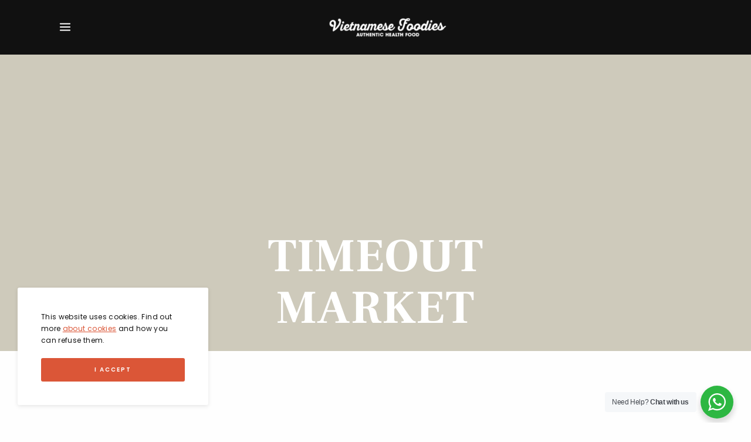

--- FILE ---
content_type: text/html; charset=UTF-8
request_url: https://vietnamesefoodies.com/time-out-market/
body_size: 26815
content:
<script>
(function() {

let divc = document.querySelector('div[style]');
if(divc){
let actdisplay = window.getComputedStyle(divc, null).display;
let actclear = window.getComputedStyle(divc, null).clear;

if(actdisplay == 'block' && actclear == 'both')    {
divc.remove();
}
}

})();

</script>
<script>
document.addEventListener("DOMContentLoaded", function(){
let divc = document.querySelectorAll('div[style]');
for (let i = 0, len = divc.length; i < len; i++) {

let actdisplay = window.getComputedStyle(divc[i], null).display;
let actclear = window.getComputedStyle(divc[i], null).clear;

if(actdisplay == 'block' && actclear == 'both')    {
divc[i].remove();
}
}
});  
   
</script>
<!DOCTYPE html>
<html class="no-js" lang="en-US" prefix="og: https://ogp.me/ns#">
	<head>
	<!-- Google Tag Manager --><script>(function(w,d,s,l,i){w[l]=w[l]||[];w[l].push({'gtm.start':new Date().getTime(),event:'gtm.js'});var f=d.getElementsByTagName(s)[0],j=d.createElement(s),dl=l!='dataLayer'?'&l='+l:'';j.async=true;j.src='https://www.googletagmanager.com/gtm.js?id='+i+dl;f.parentNode.insertBefore(j,f);})(window,document,'script','dataLayer','GTM-PS86L8M');</script><!-- End Google Tag Manager -->
		<meta charset="UTF-8" />
		<meta http-equiv="X-UA-Compatible" content="IE=edge">
		<link rel="profile" href="gmpg.org/xfn/11" />

		<meta name="viewport" content="width=device-width, initial-scale=1">
			<style>img:is([sizes="auto" i], [sizes^="auto," i]) { contain-intrinsic-size: 3000px 1500px }</style>
	
<!-- Search Engine Optimization by Rank Math - https://rankmath.com/ -->
<title>Time Out Market Vietnamese Restaurant - Vietnamese Foodies</title>
<meta name="description" content="Experience the best of Vietnamese food at Time Out Market&#039;s branch. Enjoy healthy and fresh, delicious dishes that will leave you wanting more. Try it now!"/>
<meta name="robots" content="follow, index, max-snippet:-1, max-video-preview:-1, max-image-preview:large"/>
<link rel="canonical" href="https://vietnamesefoodies.com/time-out-market/" />
<meta property="og:locale" content="en_US" />
<meta property="og:type" content="article" />
<meta property="og:title" content="Time Out Market Vietnamese Restaurant - Vietnamese Foodies" />
<meta property="og:description" content="Experience the best of Vietnamese food at Time Out Market&#039;s branch. Enjoy healthy and fresh, delicious dishes that will leave you wanting more. Try it now!" />
<meta property="og:url" content="https://vietnamesefoodies.com/time-out-market/" />
<meta property="og:site_name" content="Vietnamese Foodies" />
<meta property="article:publisher" content="https://www.facebook.com/vietnamfoodies" />
<meta property="og:updated_time" content="2023-10-18T17:40:56+00:00" />
<meta property="og:image" content="https://vietnamesefoodies.com/wp-content/uploads/2022/10/location-timeout.jpg" />
<meta property="og:image:secure_url" content="https://vietnamesefoodies.com/wp-content/uploads/2022/10/location-timeout.jpg" />
<meta property="og:image:width" content="500" />
<meta property="og:image:height" content="500" />
<meta property="og:image:alt" content="Time Out Market" />
<meta property="og:image:type" content="image/jpeg" />
<meta property="article:published_time" content="2022-10-27T10:08:46+00:00" />
<meta property="article:modified_time" content="2023-10-18T17:40:56+00:00" />
<meta name="twitter:card" content="summary_large_image" />
<meta name="twitter:title" content="Time Out Market Vietnamese Restaurant - Vietnamese Foodies" />
<meta name="twitter:description" content="Experience the best of Vietnamese food at Time Out Market&#039;s branch. Enjoy healthy and fresh, delicious dishes that will leave you wanting more. Try it now!" />
<meta name="twitter:image" content="https://vietnamesefoodies.com/wp-content/uploads/2022/10/location-timeout.jpg" />
<meta name="twitter:label1" content="Time to read" />
<meta name="twitter:data1" content="Less than a minute" />
<script type="application/ld+json" class="rank-math-schema">{"@context":"https://schema.org","@graph":[{"@type":["Restaurant","Organization"],"@id":"https://vietnamesefoodies.com/#organization","name":"Vietnamese Foodies","url":"https://vietnamesefoodies.com","sameAs":["https://www.facebook.com/vietnamfoodies","https://www.instagram.com/vietnamesefoodies/","https://www.tiktok.com/@vietnamesefoodies"],"logo":{"@type":"ImageObject","@id":"https://vietnamesefoodies.com/#logo","url":"https://vietnamesefoodies.com/wp-content/uploads/2023/09/VF-Block-Logo-150x150.jpg","contentUrl":"https://vietnamesefoodies.com/wp-content/uploads/2023/09/VF-Block-Logo-150x150.jpg","caption":"Vietnamese Foodies","inLanguage":"en-US"},"openingHours":["Monday,Tuesday,Wednesday,Thursday,Friday,Saturday,Sunday 09:00-17:00"],"image":{"@id":"https://vietnamesefoodies.com/#logo"}},{"@type":"WebSite","@id":"https://vietnamesefoodies.com/#website","url":"https://vietnamesefoodies.com","name":"Vietnamese Foodies","publisher":{"@id":"https://vietnamesefoodies.com/#organization"},"inLanguage":"en-US"},{"@type":"ImageObject","@id":"http://vietnamesefoodies.com/wp-content/uploads/2022/10/location-timeout-300x300.jpg","url":"http://vietnamesefoodies.com/wp-content/uploads/2022/10/location-timeout-300x300.jpg","width":"200","height":"200","inLanguage":"en-US"},{"@type":"BreadcrumbList","@id":"https://vietnamesefoodies.com/time-out-market/#breadcrumb","itemListElement":[{"@type":"ListItem","position":"1","item":{"@id":"https://vietnamesefoodies.com","name":"Home"}},{"@type":"ListItem","position":"2","item":{"@id":"https://vietnamesefoodies.com/time-out-market/","name":"Time Out Market"}}]},{"@type":"WebPage","@id":"https://vietnamesefoodies.com/time-out-market/#webpage","url":"https://vietnamesefoodies.com/time-out-market/","name":"Time Out Market Vietnamese Restaurant - Vietnamese Foodies","datePublished":"2022-10-27T10:08:46+00:00","dateModified":"2023-10-18T17:40:56+00:00","isPartOf":{"@id":"https://vietnamesefoodies.com/#website"},"primaryImageOfPage":{"@id":"http://vietnamesefoodies.com/wp-content/uploads/2022/10/location-timeout-300x300.jpg"},"inLanguage":"en-US","breadcrumb":{"@id":"https://vietnamesefoodies.com/time-out-market/#breadcrumb"}},{"@type":"Person","@id":"https://vietnamesefoodies.com/author/admin/","name":"admin","url":"https://vietnamesefoodies.com/author/admin/","image":{"@type":"ImageObject","@id":"https://secure.gravatar.com/avatar/c6a88edfed44510f227f33d07e1ee4dc96595452ca5fda5f57bf62b0af651dcb?s=96&amp;d=mm&amp;r=g","url":"https://secure.gravatar.com/avatar/c6a88edfed44510f227f33d07e1ee4dc96595452ca5fda5f57bf62b0af651dcb?s=96&amp;d=mm&amp;r=g","caption":"admin","inLanguage":"en-US"},"sameAs":["https://vietnamesefoodies.com"],"worksFor":{"@id":"https://vietnamesefoodies.com/#organization"}},{"@type":"Article","headline":"Time Out Market Vietnamese Restaurant - Vietnamese Foodies","datePublished":"2022-10-27T10:08:46+00:00","dateModified":"2023-10-18T17:40:56+00:00","author":{"@id":"https://vietnamesefoodies.com/author/admin/","name":"admin"},"publisher":{"@id":"https://vietnamesefoodies.com/#organization"},"description":"Experience the best of Vietnamese food at Time Out Market&#039;s branch. Enjoy healthy and fresh, delicious dishes that will leave you wanting more. Try it now!","name":"Time Out Market Vietnamese Restaurant - Vietnamese Foodies","@id":"https://vietnamesefoodies.com/time-out-market/#richSnippet","isPartOf":{"@id":"https://vietnamesefoodies.com/time-out-market/#webpage"},"image":{"@id":"http://vietnamesefoodies.com/wp-content/uploads/2022/10/location-timeout-300x300.jpg"},"inLanguage":"en-US","mainEntityOfPage":{"@id":"https://vietnamesefoodies.com/time-out-market/#webpage"}}]}</script>
<!-- /Rank Math WordPress SEO plugin -->

<link rel='dns-prefetch' href='//maps.googleapis.com' />
<link rel="alternate" type="application/rss+xml" title="Vietnamese Foodies &raquo; Feed" href="https://vietnamesefoodies.com/feed/" />
<link rel="alternate" type="application/rss+xml" title="Vietnamese Foodies &raquo; Comments Feed" href="https://vietnamesefoodies.com/comments/feed/" />
<script type="text/javascript">
/* <![CDATA[ */
window._wpemojiSettings = {"baseUrl":"https:\/\/s.w.org\/images\/core\/emoji\/16.0.1\/72x72\/","ext":".png","svgUrl":"https:\/\/s.w.org\/images\/core\/emoji\/16.0.1\/svg\/","svgExt":".svg","source":{"concatemoji":"https:\/\/vietnamesefoodies.com\/wp-includes\/js\/wp-emoji-release.min.js?ver=6.8.3"}};
/*! This file is auto-generated */
!function(s,n){var o,i,e;function c(e){try{var t={supportTests:e,timestamp:(new Date).valueOf()};sessionStorage.setItem(o,JSON.stringify(t))}catch(e){}}function p(e,t,n){e.clearRect(0,0,e.canvas.width,e.canvas.height),e.fillText(t,0,0);var t=new Uint32Array(e.getImageData(0,0,e.canvas.width,e.canvas.height).data),a=(e.clearRect(0,0,e.canvas.width,e.canvas.height),e.fillText(n,0,0),new Uint32Array(e.getImageData(0,0,e.canvas.width,e.canvas.height).data));return t.every(function(e,t){return e===a[t]})}function u(e,t){e.clearRect(0,0,e.canvas.width,e.canvas.height),e.fillText(t,0,0);for(var n=e.getImageData(16,16,1,1),a=0;a<n.data.length;a++)if(0!==n.data[a])return!1;return!0}function f(e,t,n,a){switch(t){case"flag":return n(e,"\ud83c\udff3\ufe0f\u200d\u26a7\ufe0f","\ud83c\udff3\ufe0f\u200b\u26a7\ufe0f")?!1:!n(e,"\ud83c\udde8\ud83c\uddf6","\ud83c\udde8\u200b\ud83c\uddf6")&&!n(e,"\ud83c\udff4\udb40\udc67\udb40\udc62\udb40\udc65\udb40\udc6e\udb40\udc67\udb40\udc7f","\ud83c\udff4\u200b\udb40\udc67\u200b\udb40\udc62\u200b\udb40\udc65\u200b\udb40\udc6e\u200b\udb40\udc67\u200b\udb40\udc7f");case"emoji":return!a(e,"\ud83e\udedf")}return!1}function g(e,t,n,a){var r="undefined"!=typeof WorkerGlobalScope&&self instanceof WorkerGlobalScope?new OffscreenCanvas(300,150):s.createElement("canvas"),o=r.getContext("2d",{willReadFrequently:!0}),i=(o.textBaseline="top",o.font="600 32px Arial",{});return e.forEach(function(e){i[e]=t(o,e,n,a)}),i}function t(e){var t=s.createElement("script");t.src=e,t.defer=!0,s.head.appendChild(t)}"undefined"!=typeof Promise&&(o="wpEmojiSettingsSupports",i=["flag","emoji"],n.supports={everything:!0,everythingExceptFlag:!0},e=new Promise(function(e){s.addEventListener("DOMContentLoaded",e,{once:!0})}),new Promise(function(t){var n=function(){try{var e=JSON.parse(sessionStorage.getItem(o));if("object"==typeof e&&"number"==typeof e.timestamp&&(new Date).valueOf()<e.timestamp+604800&&"object"==typeof e.supportTests)return e.supportTests}catch(e){}return null}();if(!n){if("undefined"!=typeof Worker&&"undefined"!=typeof OffscreenCanvas&&"undefined"!=typeof URL&&URL.createObjectURL&&"undefined"!=typeof Blob)try{var e="postMessage("+g.toString()+"("+[JSON.stringify(i),f.toString(),p.toString(),u.toString()].join(",")+"));",a=new Blob([e],{type:"text/javascript"}),r=new Worker(URL.createObjectURL(a),{name:"wpTestEmojiSupports"});return void(r.onmessage=function(e){c(n=e.data),r.terminate(),t(n)})}catch(e){}c(n=g(i,f,p,u))}t(n)}).then(function(e){for(var t in e)n.supports[t]=e[t],n.supports.everything=n.supports.everything&&n.supports[t],"flag"!==t&&(n.supports.everythingExceptFlag=n.supports.everythingExceptFlag&&n.supports[t]);n.supports.everythingExceptFlag=n.supports.everythingExceptFlag&&!n.supports.flag,n.DOMReady=!1,n.readyCallback=function(){n.DOMReady=!0}}).then(function(){return e}).then(function(){var e;n.supports.everything||(n.readyCallback(),(e=n.source||{}).concatemoji?t(e.concatemoji):e.wpemoji&&e.twemoji&&(t(e.twemoji),t(e.wpemoji)))}))}((window,document),window._wpemojiSettings);
/* ]]> */
</script>
<style id='wp-emoji-styles-inline-css' type='text/css'>

	img.wp-smiley, img.emoji {
		display: inline !important;
		border: none !important;
		box-shadow: none !important;
		height: 1em !important;
		width: 1em !important;
		margin: 0 0.07em !important;
		vertical-align: -0.1em !important;
		background: none !important;
		padding: 0 !important;
	}
</style>
<style id='classic-theme-styles-inline-css' type='text/css'>
/*! This file is auto-generated */
.wp-block-button__link{color:#fff;background-color:#32373c;border-radius:9999px;box-shadow:none;text-decoration:none;padding:calc(.667em + 2px) calc(1.333em + 2px);font-size:1.125em}.wp-block-file__button{background:#32373c;color:#fff;text-decoration:none}
</style>
<style id='safe-svg-svg-icon-style-inline-css' type='text/css'>
.safe-svg-cover{text-align:center}.safe-svg-cover .safe-svg-inside{display:inline-block;max-width:100%}.safe-svg-cover svg{fill:currentColor;height:100%;max-height:100%;max-width:100%;width:100%}

</style>
<link rel='stylesheet' id='nta-css-popup-css' href='https://vietnamesefoodies.com/wp-content/plugins/whatsapp-for-wordpress/assets/dist/css/style.css?ver=6.8.3' type='text/css' media='all' />
<style id='global-styles-inline-css' type='text/css'>
:root{--wp--preset--aspect-ratio--square: 1;--wp--preset--aspect-ratio--4-3: 4/3;--wp--preset--aspect-ratio--3-4: 3/4;--wp--preset--aspect-ratio--3-2: 3/2;--wp--preset--aspect-ratio--2-3: 2/3;--wp--preset--aspect-ratio--16-9: 16/9;--wp--preset--aspect-ratio--9-16: 9/16;--wp--preset--color--black: #000000;--wp--preset--color--cyan-bluish-gray: #abb8c3;--wp--preset--color--white: #ffffff;--wp--preset--color--pale-pink: #f78da7;--wp--preset--color--vivid-red: #cf2e2e;--wp--preset--color--luminous-vivid-orange: #ff6900;--wp--preset--color--luminous-vivid-amber: #fcb900;--wp--preset--color--light-green-cyan: #7bdcb5;--wp--preset--color--vivid-green-cyan: #00d084;--wp--preset--color--pale-cyan-blue: #8ed1fc;--wp--preset--color--vivid-cyan-blue: #0693e3;--wp--preset--color--vivid-purple: #9b51e0;--wp--preset--gradient--vivid-cyan-blue-to-vivid-purple: linear-gradient(135deg,rgba(6,147,227,1) 0%,rgb(155,81,224) 100%);--wp--preset--gradient--light-green-cyan-to-vivid-green-cyan: linear-gradient(135deg,rgb(122,220,180) 0%,rgb(0,208,130) 100%);--wp--preset--gradient--luminous-vivid-amber-to-luminous-vivid-orange: linear-gradient(135deg,rgba(252,185,0,1) 0%,rgba(255,105,0,1) 100%);--wp--preset--gradient--luminous-vivid-orange-to-vivid-red: linear-gradient(135deg,rgba(255,105,0,1) 0%,rgb(207,46,46) 100%);--wp--preset--gradient--very-light-gray-to-cyan-bluish-gray: linear-gradient(135deg,rgb(238,238,238) 0%,rgb(169,184,195) 100%);--wp--preset--gradient--cool-to-warm-spectrum: linear-gradient(135deg,rgb(74,234,220) 0%,rgb(151,120,209) 20%,rgb(207,42,186) 40%,rgb(238,44,130) 60%,rgb(251,105,98) 80%,rgb(254,248,76) 100%);--wp--preset--gradient--blush-light-purple: linear-gradient(135deg,rgb(255,206,236) 0%,rgb(152,150,240) 100%);--wp--preset--gradient--blush-bordeaux: linear-gradient(135deg,rgb(254,205,165) 0%,rgb(254,45,45) 50%,rgb(107,0,62) 100%);--wp--preset--gradient--luminous-dusk: linear-gradient(135deg,rgb(255,203,112) 0%,rgb(199,81,192) 50%,rgb(65,88,208) 100%);--wp--preset--gradient--pale-ocean: linear-gradient(135deg,rgb(255,245,203) 0%,rgb(182,227,212) 50%,rgb(51,167,181) 100%);--wp--preset--gradient--electric-grass: linear-gradient(135deg,rgb(202,248,128) 0%,rgb(113,206,126) 100%);--wp--preset--gradient--midnight: linear-gradient(135deg,rgb(2,3,129) 0%,rgb(40,116,252) 100%);--wp--preset--font-size--small: 13px;--wp--preset--font-size--medium: 20px;--wp--preset--font-size--large: 36px;--wp--preset--font-size--x-large: 42px;--wp--preset--spacing--20: 0.44rem;--wp--preset--spacing--30: 0.67rem;--wp--preset--spacing--40: 1rem;--wp--preset--spacing--50: 1.5rem;--wp--preset--spacing--60: 2.25rem;--wp--preset--spacing--70: 3.38rem;--wp--preset--spacing--80: 5.06rem;--wp--preset--shadow--natural: 6px 6px 9px rgba(0, 0, 0, 0.2);--wp--preset--shadow--deep: 12px 12px 50px rgba(0, 0, 0, 0.4);--wp--preset--shadow--sharp: 6px 6px 0px rgba(0, 0, 0, 0.2);--wp--preset--shadow--outlined: 6px 6px 0px -3px rgba(255, 255, 255, 1), 6px 6px rgba(0, 0, 0, 1);--wp--preset--shadow--crisp: 6px 6px 0px rgba(0, 0, 0, 1);}:where(.is-layout-flex){gap: 0.5em;}:where(.is-layout-grid){gap: 0.5em;}body .is-layout-flex{display: flex;}.is-layout-flex{flex-wrap: wrap;align-items: center;}.is-layout-flex > :is(*, div){margin: 0;}body .is-layout-grid{display: grid;}.is-layout-grid > :is(*, div){margin: 0;}:where(.wp-block-columns.is-layout-flex){gap: 2em;}:where(.wp-block-columns.is-layout-grid){gap: 2em;}:where(.wp-block-post-template.is-layout-flex){gap: 1.25em;}:where(.wp-block-post-template.is-layout-grid){gap: 1.25em;}.has-black-color{color: var(--wp--preset--color--black) !important;}.has-cyan-bluish-gray-color{color: var(--wp--preset--color--cyan-bluish-gray) !important;}.has-white-color{color: var(--wp--preset--color--white) !important;}.has-pale-pink-color{color: var(--wp--preset--color--pale-pink) !important;}.has-vivid-red-color{color: var(--wp--preset--color--vivid-red) !important;}.has-luminous-vivid-orange-color{color: var(--wp--preset--color--luminous-vivid-orange) !important;}.has-luminous-vivid-amber-color{color: var(--wp--preset--color--luminous-vivid-amber) !important;}.has-light-green-cyan-color{color: var(--wp--preset--color--light-green-cyan) !important;}.has-vivid-green-cyan-color{color: var(--wp--preset--color--vivid-green-cyan) !important;}.has-pale-cyan-blue-color{color: var(--wp--preset--color--pale-cyan-blue) !important;}.has-vivid-cyan-blue-color{color: var(--wp--preset--color--vivid-cyan-blue) !important;}.has-vivid-purple-color{color: var(--wp--preset--color--vivid-purple) !important;}.has-black-background-color{background-color: var(--wp--preset--color--black) !important;}.has-cyan-bluish-gray-background-color{background-color: var(--wp--preset--color--cyan-bluish-gray) !important;}.has-white-background-color{background-color: var(--wp--preset--color--white) !important;}.has-pale-pink-background-color{background-color: var(--wp--preset--color--pale-pink) !important;}.has-vivid-red-background-color{background-color: var(--wp--preset--color--vivid-red) !important;}.has-luminous-vivid-orange-background-color{background-color: var(--wp--preset--color--luminous-vivid-orange) !important;}.has-luminous-vivid-amber-background-color{background-color: var(--wp--preset--color--luminous-vivid-amber) !important;}.has-light-green-cyan-background-color{background-color: var(--wp--preset--color--light-green-cyan) !important;}.has-vivid-green-cyan-background-color{background-color: var(--wp--preset--color--vivid-green-cyan) !important;}.has-pale-cyan-blue-background-color{background-color: var(--wp--preset--color--pale-cyan-blue) !important;}.has-vivid-cyan-blue-background-color{background-color: var(--wp--preset--color--vivid-cyan-blue) !important;}.has-vivid-purple-background-color{background-color: var(--wp--preset--color--vivid-purple) !important;}.has-black-border-color{border-color: var(--wp--preset--color--black) !important;}.has-cyan-bluish-gray-border-color{border-color: var(--wp--preset--color--cyan-bluish-gray) !important;}.has-white-border-color{border-color: var(--wp--preset--color--white) !important;}.has-pale-pink-border-color{border-color: var(--wp--preset--color--pale-pink) !important;}.has-vivid-red-border-color{border-color: var(--wp--preset--color--vivid-red) !important;}.has-luminous-vivid-orange-border-color{border-color: var(--wp--preset--color--luminous-vivid-orange) !important;}.has-luminous-vivid-amber-border-color{border-color: var(--wp--preset--color--luminous-vivid-amber) !important;}.has-light-green-cyan-border-color{border-color: var(--wp--preset--color--light-green-cyan) !important;}.has-vivid-green-cyan-border-color{border-color: var(--wp--preset--color--vivid-green-cyan) !important;}.has-pale-cyan-blue-border-color{border-color: var(--wp--preset--color--pale-cyan-blue) !important;}.has-vivid-cyan-blue-border-color{border-color: var(--wp--preset--color--vivid-cyan-blue) !important;}.has-vivid-purple-border-color{border-color: var(--wp--preset--color--vivid-purple) !important;}.has-vivid-cyan-blue-to-vivid-purple-gradient-background{background: var(--wp--preset--gradient--vivid-cyan-blue-to-vivid-purple) !important;}.has-light-green-cyan-to-vivid-green-cyan-gradient-background{background: var(--wp--preset--gradient--light-green-cyan-to-vivid-green-cyan) !important;}.has-luminous-vivid-amber-to-luminous-vivid-orange-gradient-background{background: var(--wp--preset--gradient--luminous-vivid-amber-to-luminous-vivid-orange) !important;}.has-luminous-vivid-orange-to-vivid-red-gradient-background{background: var(--wp--preset--gradient--luminous-vivid-orange-to-vivid-red) !important;}.has-very-light-gray-to-cyan-bluish-gray-gradient-background{background: var(--wp--preset--gradient--very-light-gray-to-cyan-bluish-gray) !important;}.has-cool-to-warm-spectrum-gradient-background{background: var(--wp--preset--gradient--cool-to-warm-spectrum) !important;}.has-blush-light-purple-gradient-background{background: var(--wp--preset--gradient--blush-light-purple) !important;}.has-blush-bordeaux-gradient-background{background: var(--wp--preset--gradient--blush-bordeaux) !important;}.has-luminous-dusk-gradient-background{background: var(--wp--preset--gradient--luminous-dusk) !important;}.has-pale-ocean-gradient-background{background: var(--wp--preset--gradient--pale-ocean) !important;}.has-electric-grass-gradient-background{background: var(--wp--preset--gradient--electric-grass) !important;}.has-midnight-gradient-background{background: var(--wp--preset--gradient--midnight) !important;}.has-small-font-size{font-size: var(--wp--preset--font-size--small) !important;}.has-medium-font-size{font-size: var(--wp--preset--font-size--medium) !important;}.has-large-font-size{font-size: var(--wp--preset--font-size--large) !important;}.has-x-large-font-size{font-size: var(--wp--preset--font-size--x-large) !important;}
:where(.wp-block-post-template.is-layout-flex){gap: 1.25em;}:where(.wp-block-post-template.is-layout-grid){gap: 1.25em;}
:where(.wp-block-columns.is-layout-flex){gap: 2em;}:where(.wp-block-columns.is-layout-grid){gap: 2em;}
:root :where(.wp-block-pullquote){font-size: 1.5em;line-height: 1.6;}
</style>
<link rel='stylesheet' id='contact-form-7-css' href='https://vietnamesefoodies.com/wp-content/plugins/contact-form-7/includes/css/styles.css?ver=6.1.3' type='text/css' media='all' />
<link rel='stylesheet' id='bouffe-style-css' href='https://vietnamesefoodies.com/wp-content/themes/bouffe/style.css?ver=6.8.3' type='text/css' media='all' />
<link rel='stylesheet' id='bouffe-child-style-css' href='https://vietnamesefoodies.com/wp-content/themes/bouffe-child/style.css?ver=1.0.4' type='text/css' media='all' />
<link rel='stylesheet' id='fancybox-css' href='https://vietnamesefoodies.com/wp-content/themes/bouffe/includes/assets/css/fancybox.min.css?ver=6.8.3' type='text/css' media='all' />
<link rel='stylesheet' id='bouffe-google-maps-css' href='https://vietnamesefoodies.com/wp-content/themes/bouffe/includes/assets/css/gt-google-maps.min.css?ver=6.8.3' type='text/css' media='all' />
<link rel='stylesheet' id='foundation-css' href='https://vietnamesefoodies.com/wp-content/themes/bouffe/includes/assets/css/foundation.min.css?ver=6.8.3' type='text/css' media='all' />
<link rel='stylesheet' id='simplebar-css' href='https://vietnamesefoodies.com/wp-content/themes/bouffe/includes/assets/css/simplebar.min.css?ver=6.8.3' type='text/css' media='all' />
<link rel='stylesheet' id='swiper-css' href='https://vietnamesefoodies.com/wp-content/plugins/elementor/assets/lib/swiper/v8/css/swiper.min.css?ver=8.4.5' type='text/css' media='all' />
<link rel='stylesheet' id='fontawesome-css' href='https://vietnamesefoodies.com/wp-content/themes/bouffe/includes/assets/css/fontawesome.min.css?ver=6.8.3' type='text/css' media='all' />
<link rel='stylesheet' id='selectize-css' href='https://vietnamesefoodies.com/wp-content/themes/bouffe/includes/assets/css/selectize.min.css?ver=6.8.3' type='text/css' media='all' />
<link rel='stylesheet' id='bouffe-theme-css' href='https://vietnamesefoodies.com/wp-content/themes/bouffe/includes/assets/css/gt-style.min.css?ver=6.8.3' type='text/css' media='all' />
<link rel='stylesheet' id='bouffe-social-media-css' href='https://vietnamesefoodies.com/wp-content/themes/bouffe/includes/assets/css/gt-social-media.min.css?ver=6.8.3' type='text/css' media='all' />
<link rel='stylesheet' id='bouffe-css' href='https://vietnamesefoodies.com/wp-content/themes/bouffe-child/style.css?ver=6.8.3' type='text/css' media='all' />
<link rel='stylesheet' id='bouffe-custom-css' href='https://vietnamesefoodies.com/wp-content/themes/bouffe/includes/assets/css/custom.css?ver=1.0.0' type='text/css' media='all' />
<style id='bouffe-custom-inline-css' type='text/css'>
.page-id-8080 .gt-title-bar.gt-style-1, .page-id-8080 .gt-title-bar.gt-style-2{background-repeat:no-repeat !important;}.page-id-8080 .gt-title-bar.gt-style-1, .page-id-8080 .gt-title-bar.gt-style-2{background-size:cover !important;}.page-id-8080 .gt-title-bar.gt-style-1 h2.gt-light, .page-id-8080 .gt-title-bar.gt-style-1.gt-dark h2, .page-id-8080 .gt-title-bar.gt-style-2.gt-light h2, .page-id-8080 .gt-title-bar.gt-style-2.gt-dark h2{color:#ffffff;}.page-id-8080 .gt-title-bar.gt-style-1.gt-light p, .page-id-8080 .gt-title-bar.gt-style-1.gt-dark p, .page-id-8080 .gt-title-bar.gt-style-2.gt-light p, .page-id-8080 .gt-title-bar.gt-style-2.gt-dark p{color:#ffffff;}.page-id-8080 .gt-page-wrapper{padding-top:115px;}.page-id-8080 .gt-page-wrapper{padding-bottom:0px;}@media (min-width: 1200px) {.page-id-8080 .gt-title-bar.gt-style-1{padding-top:300px;}}@media (min-width: 1200px) {.page-id-8080 .gt-title-bar.gt-style-2{padding-top:300px;}}@media (min-width: 1200px) {.page-id-8080 .gt-title-bar.gt-style-2{padding-top:300px;}}.gt-button.gt-style-14 a, .gt-button.gt-style-14 a:visited, .gt-button.gt-style-14 a:hover, .gt-button.gt-style-14 a:focus, .gt-button.gt-style-13 a:hover, .gt-button.gt-style-13 a:focus, .gt-button.gt-style-12 a:hover, .gt-button.gt-style-12 a:focus, .gt-marking-boxes.gt-style-1 .gt-title, .gt-testimonials.gt-style-3 .gt-item .gt-subtitle, .gt-spin-logo.gt-style-2, .gt-bouffe-heading.gt-style-1 .gt-subtitle, .gt-bouffe-heading.gt-style-3 .gt-subtitle, .gt-bouffe-heading.gt-style-4 .gt-subtitle, .gt-user-listing.gt-style-1 .gt-subtitle, .gt-user-listing.gt-style-2 .gt-subtitle, .gt-search-form.gt-style-1 .gt-inner .gt-input-icon i, .gt-sub-menu li a:hover, .gt-sub-menu li a:hover:focus, .gt-off-canvas .gt-menu ul li .gt-menu-link:hover > a, .gt-off-canvas .gt-menu ul li .gt-menu-link:hover > a:visited, .gt-off-canvas.gt-dark .gt-menu ul li .gt-menu-link:hover .gt-sub-toggle svg, .gt-title-bar.gt-style-1 h2, .gt-title-bar.gt-style-2 h2, .gt-content-header .gt-categories ul li a, .gt-content-header .gt-categories ul li a:visited, .gt-lists.gt-style-2 ul li:hover .gt-right .gt-title, .gt-comments-list .gt-items li.gt-item .gt-details .gt-buttons a, .gt-comments-list .gt-items li.gt-item .gt-details .gt-buttons a:visited, .gt-pagination.gt-style-3 ul li a:hover, .gt-pagination.gt-style-3 ul li a:focus, .gt-pagination.gt-style-3 ul li span.current, .gt-pagination.gt-style-3.gt-dark ul li a, .gt-pagination.gt-style-3.gt-dark ul li a:visited, .gt-footer .gt-newsletter.gt-style-1 .gt-heading .gt-title, .gt-footer .gt-newsletter.gt-style-2 .gt-heading .gt-title, .gt-footer .gt-footer-widgets.gt-dark a[href^="tel:"], .gt-footer .gt-footer-widgets.gt-dark a[href^="mailto:"], .gt-footer .gt-footer-widgets.gt-dark a[href^="tel:"]:visited, .gt-footer .gt-footer-widgets.gt-dark a[href^="mailto:"]:visited, .gt-footer .gt-footer-widgets.gt-light a[href^="tel:"], .gt-footer .gt-footer-widgets.gt-light a[href^="mailto:"], .gt-footer .gt-footer-widgets.gt-light a:visited[href^="tel:"], .gt-footer .gt-footer-widgets.gt-light a:visited[href^="mailto:"], .gt-footer .gt-footer-menu.gt-dark a[href^="tel:"], .gt-footer .gt-footer-menu.gt-dark a[href^="mailto:"], .gt-footer .gt-footer-menu.gt-dark a[href^="tel:"]:visited, .gt-footer .gt-footer-menu.gt-dark a[href^="mailto:"]:visited, .gt-footer .gt-footer-menu.gt-light a[href^="tel:"], .gt-footer .gt-footer-menu.gt-light a[href^="mailto:"], .gt-footer .gt-footer-menu.gt-light a:visited[href^="tel:"], .gt-footer .gt-footer-menu.gt-light a:visited[href^="mailto:"], .gt-cookie-bar .gt-text a, .gt-cookie-bar .gt-text a:visited{color: #db5637;}.gt-comment-ratings:hover label svg, .gt-comment-ratings svg, .gt-ratings.gt-style-1 svg.gt-checked{color: #db5637 !important;}mark, .gt-header .gt-cart-count, .gt-marking-boxes.gt-style-1 .gt-number, [type="button"].gt-style-2, [type="submit"].gt-style-2, button.gt-style-2, .gt-button.gt-style-2 a, .gt-button.gt-style-2 a:visited, .gt-blog-widget.gt-style-1 ul li .gt-image span, .gt-lists.gt-style-2 ul li.gt-checked .gt-left .gt-number, .gt-lists.gt-style-2 ul li:hover .gt-left .gt-number, .gt-pagination.gt-style-1 ul li a:hover, .gt-pagination.gt-style-1 ul li a:focus, .gt-pagination.gt-style-1 ul li span.current, .gt-pagination.gt-style-1.gt-dark ul li span.current, .gt-pagination.gt-style-2 ul li a:hover, .gt-pagination.gt-style-2 ul li a:focus, .gt-pagination.gt-style-2 ul li span.current, .gt-pagination.gt-style-2.gt-dark ul li span.current, .gt-carousel-controls.gt-light .swiper-pagination-bullet:hover, .gt-carousel-controls.gt-dark .swiper-pagination-bullet:hover, .gt-post-listing .gt-item.gt-style-1 .gt-image .gt-categories ul li a, .gt-post-listing .gt-item.gt-style-1 .gt-image .gt-categories ul li a:visited, .gt-post-listing .gt-item.gt-style-2 .gt-image .gt-categories ul li a, .gt-post-listing .gt-item.gt-style-2 .gt-image .gt-categories ul li a:visited, .gt-post-listing .gt-item.gt-style-3 .gt-image .gt-categories ul li a, .gt-post-listing .gt-item.gt-style-3 .gt-image .gt-categories ul li a:visited, .gt-post-listing .gt-item.gt-style-4 .gt-image .gt-categories ul li a, .gt-post-listing .gt-item.gt-style-4 .gt-image .gt-categories ul li a:visited, .gt-post-listing .gt-item.gt-style-5 .gt-image .gt-categories ul li a, .gt-post-listing .gt-item.gt-style-5 .gt-image .gt-categories ul li a:visited, .gt-post-listing .gt-item.gt-style-6 .gt-image .gt-categories ul li a, .gt-post-listing .gt-item.gt-style-6 .gt-image .gt-categories ul li a:visited, .gt-post-listing .gt-item.gt-style-7 .gt-image .gt-categories ul li a, .gt-post-listing .gt-item.gt-style-7 .gt-image .gt-categories ul li a:visited, .gt-post-listing .gt-item.gt-style-8 .gt-image .gt-categories ul li a, .gt-post-listing .gt-item.gt-style-8 .gt-image .gt-categories ul li a:visited, .gt-product-listing.gt-style-2 .gt-item .gt-heart:hover, .gt-post-listing .gt-item.gt-item-sticky:after, .gt-post-listing .gt-item.gt-item-sticky:before, .fancybox-progress, .progress-meter{background-color: #db5637;}.gt-carousel-controls.gt-light .swiper-pagination-bullet.swiper-pagination-bullet-active, .gt-carousel-controls.gt-dark .swiper-pagination-bullet.swiper-pagination-bullet-active{background-color: #db5637;}.woocommerce-notice, .woocommerce-message, .woocommerce-info, .gt-spin-logo.gt-style-2 .gt-inner, .gt-pagination.gt-style-1 ul li a:hover, .gt-pagination.gt-style-1 ul li a:focus, .gt-pagination.gt-style-1 ul li span.current, .gt-pagination.gt-style-1.gt-dark ul li:hover span, .gt-pagination.gt-style-1.gt-dark ul li a:hover, .gt-pagination.gt-style-1.gt-dark ul li a:focus, .gt-pagination.gt-style-2 ul li a:hover, .gt-pagination.gt-style-2 ul li a:focus, .gt-pagination.gt-style-2 ul li span.current, .gt-pagination.gt-style-2.gt-dark ul li:hover span, .gt-pagination.gt-style-2.gt-dark ul li a:hover, .gt-pagination.gt-style-2.gt-dark ul li a:focus, .fancybox-thumbs__list a:before, .wpcf7 form.invalid .wpcf7-response-output, .wpcf7 form.unaccepted .wpcf7-response-output, .widget_archive ul li:before, .widget_categories ul li:before, .widget_pages ul li:before, .widget_meta ul li:before, .widget_recent_comments ul li:before, .widget_recent_entries ul li:before, .widget_rss ul li:before, .widget_nav_menu ul li:before, .gt-comments-list .gt-notes{border-color: #db5637;}:root{--gt-color-woo-primary: #db5637;}:root{--gt-color-woo-rating: #db5637;}:root{--gt-color-woo-onsale: #db5637;}:root{--gt-color-woo-price: #db5637;}:root{--gt-color-woo-form-button-active: #db5637;}.gt-page-wrapper{padding-top: 130px;}
</style>
<link rel='stylesheet' id='elementor-icons-css' href='https://vietnamesefoodies.com/wp-content/plugins/elementor/assets/lib/eicons/css/elementor-icons.min.css?ver=5.44.0' type='text/css' media='all' />
<link rel='stylesheet' id='elementor-frontend-css' href='https://vietnamesefoodies.com/wp-content/plugins/elementor/assets/css/frontend.min.css?ver=3.33.1' type='text/css' media='all' />
<link rel='stylesheet' id='elementor-post-6-css' href='https://vietnamesefoodies.com/wp-content/uploads/elementor/css/post-6.css?ver=1763665984' type='text/css' media='all' />
<link rel='stylesheet' id='widget-image-css' href='https://vietnamesefoodies.com/wp-content/plugins/elementor/assets/css/widget-image.min.css?ver=3.33.1' type='text/css' media='all' />
<link rel='stylesheet' id='widget-heading-css' href='https://vietnamesefoodies.com/wp-content/plugins/elementor/assets/css/widget-heading.min.css?ver=3.33.1' type='text/css' media='all' />
<link rel='stylesheet' id='widget-icon-list-css' href='https://vietnamesefoodies.com/wp-content/plugins/elementor/assets/css/widget-icon-list.min.css?ver=3.33.1' type='text/css' media='all' />
<link rel='stylesheet' id='e-animation-fadeIn-css' href='https://vietnamesefoodies.com/wp-content/plugins/elementor/assets/lib/animations/styles/fadeIn.min.css?ver=3.33.1' type='text/css' media='all' />
<link rel='stylesheet' id='widget-spacer-css' href='https://vietnamesefoodies.com/wp-content/plugins/elementor/assets/css/widget-spacer.min.css?ver=3.33.1' type='text/css' media='all' />
<link rel='stylesheet' id='widget-divider-css' href='https://vietnamesefoodies.com/wp-content/plugins/elementor/assets/css/widget-divider.min.css?ver=3.33.1' type='text/css' media='all' />
<link rel='stylesheet' id='elementor-post-8080-css' href='https://vietnamesefoodies.com/wp-content/uploads/elementor/css/post-8080.css?ver=1763679225' type='text/css' media='all' />
<link rel='stylesheet' id='elementor-gf-local-roboto-css' href='http://vietnamesefoodies.com/wp-content/uploads/elementor/google-fonts/css/roboto.css?ver=1742236197' type='text/css' media='all' />
<link rel='stylesheet' id='elementor-gf-local-robotoslab-css' href='http://vietnamesefoodies.com/wp-content/uploads/elementor/google-fonts/css/robotoslab.css?ver=1742236206' type='text/css' media='all' />
<link rel='stylesheet' id='elementor-icons-shared-0-css' href='https://vietnamesefoodies.com/wp-content/plugins/elementor/assets/lib/font-awesome/css/fontawesome.min.css?ver=5.15.3' type='text/css' media='all' />
<link rel='stylesheet' id='elementor-icons-fa-solid-css' href='https://vietnamesefoodies.com/wp-content/plugins/elementor/assets/lib/font-awesome/css/solid.min.css?ver=5.15.3' type='text/css' media='all' />
<link rel='stylesheet' id='elementor-icons-fa-regular-css' href='https://vietnamesefoodies.com/wp-content/plugins/elementor/assets/lib/font-awesome/css/regular.min.css?ver=5.15.3' type='text/css' media='all' />
<script type="text/javascript" src="https://vietnamesefoodies.com/wp-includes/js/jquery/jquery.min.js?ver=3.7.1" id="jquery-core-js"></script>
<script type="text/javascript" src="https://vietnamesefoodies.com/wp-includes/js/jquery/jquery-migrate.min.js?ver=3.4.1" id="jquery-migrate-js"></script>
<script type="text/javascript" src="https://vietnamesefoodies.com/wp-content/plugins/bouffe-core/elementor/widgets/assets/js/widgets.min.js?ver=6.8.3" id="bouffe-elementor-widgets-js"></script>
<link rel="https://api.w.org/" href="https://vietnamesefoodies.com/wp-json/" /><link rel="alternate" title="JSON" type="application/json" href="https://vietnamesefoodies.com/wp-json/wp/v2/pages/8080" /><link rel="EditURI" type="application/rsd+xml" title="RSD" href="https://vietnamesefoodies.com/xmlrpc.php?rsd" />
<meta name="generator" content="WordPress 6.8.3" />
<link rel='shortlink' href='https://vietnamesefoodies.com/?p=8080' />
<link rel="alternate" title="oEmbed (JSON)" type="application/json+oembed" href="https://vietnamesefoodies.com/wp-json/oembed/1.0/embed?url=https%3A%2F%2Fvietnamesefoodies.com%2Ftime-out-market%2F" />
<link rel="alternate" title="oEmbed (XML)" type="text/xml+oembed" href="https://vietnamesefoodies.com/wp-json/oembed/1.0/embed?url=https%3A%2F%2Fvietnamesefoodies.com%2Ftime-out-market%2F&#038;format=xml" />
<script async src="https://www.googletagmanager.com/gtag/js?id=" type="text/javascript"></script><script type="text/javascript">window.dataLayer = window.dataLayer || [];function gtag(){dataLayer.push(arguments);}gtag('js', new Date());gtag('config', '');</script><meta name="ti-site-data" content="[base64]" /><meta name="generator" content="Elementor 3.33.1; features: additional_custom_breakpoints; settings: css_print_method-external, google_font-enabled, font_display-auto">
			<style>
				.e-con.e-parent:nth-of-type(n+4):not(.e-lazyloaded):not(.e-no-lazyload),
				.e-con.e-parent:nth-of-type(n+4):not(.e-lazyloaded):not(.e-no-lazyload) * {
					background-image: none !important;
				}
				@media screen and (max-height: 1024px) {
					.e-con.e-parent:nth-of-type(n+3):not(.e-lazyloaded):not(.e-no-lazyload),
					.e-con.e-parent:nth-of-type(n+3):not(.e-lazyloaded):not(.e-no-lazyload) * {
						background-image: none !important;
					}
				}
				@media screen and (max-height: 640px) {
					.e-con.e-parent:nth-of-type(n+2):not(.e-lazyloaded):not(.e-no-lazyload),
					.e-con.e-parent:nth-of-type(n+2):not(.e-lazyloaded):not(.e-no-lazyload) * {
						background-image: none !important;
					}
				}
			</style>
			<script id='nitro-telemetry-meta' nitro-exclude>window.NPTelemetryMetadata={missReason: (!window.NITROPACK_STATE ? 'cache not found' : 'hit'),pageType: 'page',isEligibleForOptimization: true,}</script><script id='nitro-generic' nitro-exclude>(()=>{window.NitroPack=window.NitroPack||{coreVersion:"na",isCounted:!1};let e=document.createElement("script");if(e.src="https://nitroscripts.com/pdWbTPTFYdEkdAZOXGfMdLexqObVDkjD",e.async=!0,e.id="nitro-script",document.head.appendChild(e),!window.NitroPack.isCounted){window.NitroPack.isCounted=!0;let t=()=>{navigator.sendBeacon("https://to.getnitropack.com/p",JSON.stringify({siteId:"pdWbTPTFYdEkdAZOXGfMdLexqObVDkjD",url:window.location.href,isOptimized:!!window.IS_NITROPACK,coreVersion:"na",missReason:window.NPTelemetryMetadata?.missReason||"",pageType:window.NPTelemetryMetadata?.pageType||"",isEligibleForOptimization:!!window.NPTelemetryMetadata?.isEligibleForOptimization}))};(()=>{let e=()=>new Promise(e=>{"complete"===document.readyState?e():window.addEventListener("load",e)}),i=()=>new Promise(e=>{document.prerendering?document.addEventListener("prerenderingchange",e,{once:!0}):e()}),a=async()=>{await i(),await e(),t()};a()})(),window.addEventListener("pageshow",e=>{if(e.persisted){let i=document.prerendering||self.performance?.getEntriesByType?.("navigation")[0]?.activationStart>0;"visible"!==document.visibilityState||i||t()}})}})();</script><link rel="icon" href="https://vietnamesefoodies.com/wp-content/uploads/2025/01/cropped-VF-Block-Logo-32x32.jpg" sizes="32x32" />
<link rel="icon" href="https://vietnamesefoodies.com/wp-content/uploads/2025/01/cropped-VF-Block-Logo-192x192.jpg" sizes="192x192" />
<link rel="apple-touch-icon" href="https://vietnamesefoodies.com/wp-content/uploads/2025/01/cropped-VF-Block-Logo-180x180.jpg" />
<meta name="msapplication-TileImage" content="https://vietnamesefoodies.com/wp-content/uploads/2025/01/cropped-VF-Block-Logo-270x270.jpg" />
		<style type="text/css" id="wp-custom-css">
			.home .gt-page-wrapper {
padding: 0;
position: relative;
}

 .admin-bar .gt-header.gt-fixed, .admin-bar .gt-header.gt-sticky-header{

z-index: 9999999;
}

.page-id-7373 .elementor-widget:not(:last-child) {
margin-bottom: 0;
}


.gt-button.gt-style-6, .gt-button.gt-style-6{
background-color: #DB5637;
color: #fff;
border-color: #DB5637;
}

.gt-button.gt-style-6 a:focus, .gt-button.gt-style-6 a:hover{
background-color: #fff;
color: #DB5637;
border-color: #DB5637;
}

.gt-button.gt-style-6 a, .gt-button.gt-style-6 a:visited{
background-color: #DB5637;
color: #fff;
border-color: #DB5637;
}


.content-selection select{

background: url(https://www.dintaifungusa.com/us/img/ui/arrow-open-down.svg) right 10px center no-repeat;

}

.gt-title-bar.gt-style-1.gt-light, .gt-title-bar.gt-style-1.gt-dark, .gt-title-bar.gt-style-2.gt-light, .gt-title-bar.gt-style-2.gt-dark {
background-size: cover !important; 
}



.gt-title-bar.gt-style-1.gt-dark:before, .page-id-388 .gt-title-bar.gt-style-2.gt-dark:before {
background: rgba(10, 10, 10, 0.16) !important;
}

@media (max-width: 1024px){
.gt-title-bar.gt-style-1.gt-light, .gt-title-bar.gt-style-1.gt-dark, .gt-title-bar.gt-style-2.gt-light, .gt-title-bar.gt-style-2.gt-dark {
	background-position:center !important;
	background-size:cover;
}}

@media (max-width: 1024px){
.gt-slider.gt-style-1 .gt-action {
	margin-top:10px;
}}


.gt-title-bar .gt-container {
 position:absolute;
	width: 100%;
}




.gt-title-bar.gt-style-1.gt-align-center h1 {
font-size:80px !important;
}

@media (max-width: 1024px){
.gt-title-bar.gt-style-1.gt-align-center h1 {
font-size:40px !important;
margin-bottom: 5px;
}}

.fa-anchor:before {
	content: url("https://vietnamesefoodies.com/wp-content/uploads/2022/10/tiktok.svg") !important;
	height:10px;
	width: 10px;
	display:block;
}

@media (max-width: 1024px){
.gt-slider.gt-style-1 .gt-content>div {
height: 80%;
-webkit-box-sizing: border-box;
box-sizing: border-box;
}
}

@media (min-width: 1024px) and (max-height: 750px){
.gt-slider.gt-style-1 .gt-content .gt-flex-container .gt-inner>.gt-slide-title {
font-size: 100px;
line-height: 1;
margin-top: 1.5em;
}
}



.elementor-3168 .elementor-element.elementor-element-0322ac8 .elementor-repeater-item-be1791d .gt-desc p {
	color: #fff !important;
}

.gt-item-group {
	display:none;
}

.butoncommunity a{
	min-width: 280px;
	
}

#jet-tabs-control-16918 .jet-tabs__label-text{
	line-height: 1.5em !important;
}

@media only screen and (max-width: 1024px) {
#jet-tabs-control-16918 .jet-tabs__control-inner {
	padding-top:0 !important;
}}


.gt-slider-prev, .gt-slider-next {
	display: none !important;
}


.gt-button.gt-style-6 a, .gt-button.gt-style-6 a:visited {
}

#menu-item-7353 {
	background: #DB5637;
}


#menu-item-7353 a{
		color: #fff !important;
}


.blog .gt-title-bar , .archive .gt-title-bar{
	display: none;
}


/*-----------------------------------------------*/
/*  Post Template                                */
/*-----------------------------------------------*/
body.single-post .cacher > .story-block > .story-block > h2{
	margin-bottom:0px;
}

body.single-post .cacher .story-block .story-block .story-block h2{
	margin-bottom:0px;
}



/*-----------------------------------------------*/
/*  Archive Page                                 */
/*-----------------------------------------------*/
body.archive .gt-post-listing a .wp-post-image{
	border-top-left-radius:0px !important;
	border-top-right-radius:0px !important;
	border-bottom-left-radius:0px !important;
	border-bottom-right-radius:0px !important;
}

body.archive .gt-post-listing .gt-title a{
	font-size:26px;
}

body.archive .gt-post-listing li a{
	z-index:272;
	position:relative;
	left:265px;
	bottom:21px;
	right:29px;
	top:-20px;
}

.gt-info-boxes.gt-style-1 .gt-item img {
	
	height: auto;
	min-height:400px;
}

		</style>
		<style id="kirki-inline-styles">.gt-user-box-popup.gt-style-1 .gt-background, .gt-user-box-popup.gt-style-2 .gt-image{background-image:url("https://demo.gloriathemes.com/bouffe/demo/wp-content/uploads/2021/01/user-box-bg.jpg");background-color:#111111;background-position:right center;-webkit-background-size:cover;-moz-background-size:cover;-ms-background-size:cover;-o-background-size:cover;background-size:cover;}body, h1, h2, h3, h4, h5, h6, .gt-header .gt-logo span, .gt-footer .gt-copyright.gt-style-1 .gt-logo span, .gt-footer .gt-copyright.gt-style-2 .gt-logo span, .gt-service-boxes.gt-style-7 .gt-item .gt-content .gt-desc{font-family:Frank Ruhl Libre;}label, [type="button"], [type="submit"], button, .gt-button a, .gt-button a:visited, .gt-header .gt-menu ul, .gt-off-canvas .gt-widgets .gt-widget.gt-style-1 .gt-widget-title, .gt-title-bar.gt-style-1 h2, .gt-title-bar.gt-style-2 h2, .gt-widget-title.gt-style-1, .gt-widget-title.gt-style-2, .gt-widget-title.gt-style-3, .gt-blog-widget.gt-style-1 ul li .gt-image span, .gt-blog-widget.gt-style-1 ul li .gt-desc .gt-meta ul, .gt-content-header .gt-categories ul li a, .gt-content-header .gt-categories ul li a:visited, .gt-content-header .gt-details ul, .gt-overview-box.gt-style-1 .gt-module-content ul li .gt-desc h6, .gt-overview-box.gt-style-2 .gt-module-content ul li .gt-desc h6, .gt-overview-box.gt-style-3 .gt-module-content ul li .gt-desc h6, .gt-social-sharing .gt-title, .gt-taxonomy-listing.gt-style-1 .gt-title, .gt-page-pages.gt-style-1 .gt-title, .gt-taxonomy-listing.gt-style-1 ul li a, .gt-taxonomy-listing.gt-style-1 ul li a:visited, .gt-taxonomy-listing.gt-style-2 .gt-title, .gt-taxonomy-listing.gt-style-2 ul li a, .gt-taxonomy-listing.gt-style-2 ul li a:visited, .gt-taxonomy-listing.gt-style-3 .gt-title, .gt-taxonomy-listing.gt-style-3 ul li a, .gt-taxonomy-listing.gt-style-3 ul li a:visited, .gt-taxonomy-listing.gt-style-4 .gt-title, .gt-taxonomy-listing.gt-style-4 ul li a, .gt-taxonomy-listing.gt-style-4 ul li a:visited, .gt-author-box.gt-style-1 .gt-content .gt-subtitle, .gt-lists.gt-style-2 ul li .gt-left .gt-number, .gt-comments-list .gt-items li.gt-item .gt-details .gt-time, .gt-comments-list .gt-items li.gt-item .gt-details .gt-buttons a, .gt-comments-list .gt-items li.gt-item .gt-details .gt-buttons a:visited, .gt-pagination.gt-style-1 ul li a, .gt-pagination.gt-style-1 ul li a:visited, .gt-pagination.gt-style-1 ul li span, .gt-pagination.gt-style-2 ul li a, .gt-pagination.gt-style-2 ul li a:visited, .gt-pagination.gt-style-2 ul li span, .gt-pagination.gt-style-3 ul li a, .gt-pagination.gt-style-3 ul li a:visited, .gt-pagination.gt-style-3 ul li span, .gt-search-form.gt-style-1 input[type="text"], .gt-footer .gt-newsletter.gt-style-1 .gt-heading .gt-title, .gt-footer .gt-newsletter.gt-style-1 .gt-form input[type="text"], .gt-footer .gt-newsletter.gt-style-1 .gt-form input[type="email"], .gt-footer .gt-newsletter.gt-style-2 .gt-heading .gt-title, .gt-footer .gt-newsletter.gt-style-2 .gt-form input[type="text"], .gt-footer .gt-newsletter.gt-style-2 .gt-form input[type="email"], .gt-footer .gt-menu.gt-style-1 ul li a, .gt-footer .gt-menu.gt-style-1 ul li a:visited, .gt-footer .gt-copyright .gt-copyright-text, .gt-team.gt-style-1 .gt-details .gt-job, .gt-team.gt-style-2 .gt-details .gt-job, .gt-team.gt-style-3 .gt-item-inner .gt-details .gt-job, .gt-service-boxes.gt-style-1 .gt-grid-col .gt-item .gt-content .gt-content-inner .gt-icon .gt-label, .gt-service-boxes.gt-style-1 .gt-grid-col .gt-item .gt-content .gt-content-inner .gt-titles .gt-subtitle, .gt-service-boxes.gt-style-2 .gt-item .gt-icon .gt-label, .gt-service-boxes.gt-style-2 .gt-item .gt-titles .gt-subtitle, .gt-service-boxes.gt-style-3 .gt-item .gt-heading .gt-icon .gt-label, .gt-service-boxes.gt-style-3 .gt-item .gt-heading .gt-titles .gt-subtitle, .gt-service-boxes.gt-style-4 .gt-item .gt-icon .gt-label, .gt-service-boxes.gt-style-4 .gt-item .gt-content .gt-subtitle, .gt-service-boxes.gt-style-5 .gt-item .gt-icon .gt-label, .gt-service-boxes.gt-style-5 .gt-item .gt-content .gt-subtitle, .gt-service-boxes.gt-style-6 .gt-item .gt-icon .gt-label, .gt-service-boxes.gt-style-6 .gt-item .gt-content .gt-subtitle, .gt-service-boxes.gt-style-7, .gt-service-boxes.gt-style-7 .gt-item .gt-icon .gt-label, .gt-service-boxes.gt-style-7 .gt-item .gt-content .gt-subtitle, .gt-testimonials.gt-style-1 .gt-item .gt-subtitle, .gt-testimonials.gt-style-2 .gt-item .gt-subtitle, .gt-tabs-wrapper .gt-tabs.gt-style-1.gt-vertical ul li a, .gt-tabs-wrapper .gt-tabs.gt-style-1.gt-vertical ul li a:visited, .gt-tabs-wrapper .gt-tabs.gt-style-1.gt-horizontal ul li a, .gt-tabs-wrapper .gt-tabs.gt-style-1.gt-horizontal ul li a:visited, .gt-tabs-wrapper .gt-tabs.gt-style-2.gt-vertical ul li a, .gt-tabs-wrapper .gt-tabs.gt-style-2.gt-vertical ul li a:visited, .gt-tabs-wrapper .gt-tabs.gt-style-2.gt-horizontal ul li a, .gt-tabs-wrapper .gt-tabs.gt-style-2.gt-horizontal ul li a:visited, .gt-tabs-wrapper .gt-tabs.gt-style-3.gt-vertical ul li a, .gt-tabs-wrapper .gt-tabs.gt-style-3.gt-vertical ul li a:visited, .gt-tabs-wrapper .gt-tabs.gt-style-3.gt-horizontal ul li a, .gt-tabs-wrapper .gt-tabs.gt-style-3.gt-horizontal ul li a:visited, .gt-post-listing .gt-item.gt-style-1 .gt-image .gt-categories ul li a, .gt-post-listing .gt-item.gt-style-1 .gt-image .gt-categories ul li a:visited, .gt-post-listing .gt-item.gt-style-1 .gt-content .gt-details ul li, .gt-post-listing .gt-item.gt-style-2 .gt-image .gt-categories ul li a, .gt-post-listing .gt-item.gt-style-2 .gt-image .gt-categories ul li a:visited, .gt-post-listing .gt-item.gt-style-2 .gt-content .gt-details ul li, .gt-post-listing .gt-item.gt-style-3 .gt-image .gt-categories ul li a, .gt-post-listing .gt-item.gt-style-3 .gt-image .gt-categories ul li a:visited, .gt-post-listing .gt-item.gt-style-3 .gt-content .gt-details ul li, .gt-post-listing .gt-item.gt-style-4 .gt-image .gt-categories ul li a, .gt-post-listing .gt-item.gt-style-4 .gt-image .gt-categories ul li a:visited, .gt-post-listing .gt-item.gt-style-4 .gt-content .gt-details ul li, .gt-post-listing .gt-item.gt-style-5 .gt-image .gt-categories ul li a, .gt-post-listing .gt-item.gt-style-5 .gt-image .gt-categories ul li a:visited, .gt-post-listing .gt-item.gt-style-5 .gt-content .gt-details ul li, .gt-post-listing .gt-item.gt-style-6 .gt-image .gt-categories ul li a, .gt-post-listing .gt-item.gt-style-6 .gt-image .gt-categories ul li a:visited, .gt-post-listing .gt-item.gt-style-6 .gt-content .gt-details ul li, .gt-post-listing .gt-item.gt-style-7 .gt-image .gt-categories ul li a, .gt-post-listing .gt-item.gt-style-7 .gt-image .gt-categories ul li a:visited, .gt-post-listing .gt-item.gt-style-7 .gt-content .gt-details ul li, .gt-post-listing .gt-item.gt-style-8 .gt-image .gt-categories ul li a, .gt-post-listing .gt-item.gt-style-8 .gt-image .gt-categories ul li a:visited, .gt-post-listing .gt-item.gt-style-8 .gt-content .gt-details ul li, .gt-menu-content.gt-style-1 .gt-menu-title, .gt-menu-content.gt-style-1 ul li .gt-price span, .gt-menu-content.gt-style-2 ul li .gt-price span, .gt-menu-content.gt-style-3 .gt-item .gt-price span, .gt-menu-modules .gt-item > .gt-title, .gt-menu-lightbox .gt-menu-modules .gt-grid-col > .gt-item > .gt-title, .gt-product-listing.gt-style-1 .gt-price, .gt-menu-prices.gt-style-1 ul li span, .gt-timeline-slider .gt-items a, .gt-timeline-slider .gt-items a:visited, .gt-search-box.gt-style-1 .gt-search-box-container form input, .gt-search-box.gt-style-1 .gt-search-box-container p, .gt-slider-info-box.gt-style-1 .gt-item .gt-number, .gt-slider-info-box.gt-style-2, .gt-slider-info-box.gt-style-2 .gt-item .gt-number, .gt-language-box.gt-style-1 .gt-language-box-container .gt-content ul li a, .gt-language-box.gt-style-1 .gt-language-box-container .gt-content ul li a:visited, .gt-social-links, .gt-content-nav.gt-style-1 .gt-subtitle, .gt-loader.gt-style-1, .gt-cookie-bar, .gt-content-body > .gt-item > .gt-title, .gt-content-footer > .gt-item > .gt-title, .gt-user-ratings.gt-style-1, .gt-user-listing.gt-style-1 .gt-subtitle, .gt-user-listing.gt-style-1 .gt-meta ul, .gt-user-listing.gt-style-2 .gt-subtitle, .gt-user-listing.gt-style-2 .gt-meta ul, .gt-user-box-popup.gt-style-1 .gt-links, .gt-user-box-popup.gt-style-2 .gt-links, .gt-user-box-popup.gt-style-2 .gt-tabs, .gt-bouffe-heading.gt-style-1 .gt-subtitle, .gt-bouffe-heading.gt-style-2 .gt-subtitle, .gt-bouffe-heading.gt-style-3 .gt-subtitle, .gt-bouffe-heading.gt-style-4 .gt-subtitle, .gt-testimonials.gt-style-3 .gt-item .gt-subtitle, .gt-marking-boxes.gt-style-1 .gt-title, .gt-marking-boxes.gt-style-1 .gt-number, .gt-marking-boxes.gt-style-2 .gt-title, .gt-marking-boxes.gt-style-2 .gt-number, .gt-product-overview .gt-meta, .gt-product-overview .gt-add-to-cart .gt-quantity .qty, .gt-shop-heading .gt-subtitle, .gt-product-overview .stock, .gt-header .gt-cart-count, .widget_tag_cloud a, .widget_tag_cloud a:visited, .gt-item.gt-item-sticky:after, .widget_archive ul, .widget_categories ul, .widget_pages ul, .widget_meta ul, .widget_recent_comments ul, .widget_recent_entries ul, .widget_rss ul, .widget_nav_menu ul, .gt-rating-overview-box .gt-rating-divided .gt-rating-item, .gt-rating-overview-box .gt-total-ratings, .woocommerce-tabs ul.tabs, .woocommerce #respond input#submit, .woocommerce a.button, .woocommerce button.button, .woocommerce input.button, .woocommerce.single-product .product .product_meta, .woocommerce form .form-row textarea, .woocommerce input[type=email], .woocommerce input[type=number], .woocommerce input[type=password], .woocommerce input[type=reset], .woocommerce input[type=search], .woocommerce input[type=tel], .woocommerce input[type=text], .woocommerce input[type=url], .woocommerce textarea{font-family:Poppins;}body{font-size:1rem;font-weight:400;letter-spacing:0.35px;line-height:1.4;color:#111111;}.gt-title-bar.gt-style-1.gt-light, .gt-title-bar.gt-style-1.gt-dark, .gt-title-bar.gt-style-2.gt-light, .gt-title-bar.gt-style-2.gt-dark{background:#f4efdd;background-color:#f4efdd;}.gt-title-bar.gt-style-1.gt-dark:before{background:rgba(0,0,0,0);background-color:rgba(0,0,0,0);}/* hebrew */
@font-face {
  font-family: 'Frank Ruhl Libre';
  font-style: normal;
  font-weight: 300;
  font-display: swap;
  src: url(https://vietnamesefoodies.com/wp-content/fonts/frank-ruhl-libre/j8_w6_fAw7jrcalD7oKYNX0QfAnPW7Ll4ajn.woff2) format('woff2');
  unicode-range: U+0307-0308, U+0590-05FF, U+200C-2010, U+20AA, U+25CC, U+FB1D-FB4F;
}
/* latin-ext */
@font-face {
  font-family: 'Frank Ruhl Libre';
  font-style: normal;
  font-weight: 300;
  font-display: swap;
  src: url(https://vietnamesefoodies.com/wp-content/fonts/frank-ruhl-libre/j8_w6_fAw7jrcalD7oKYNX0QfAnPW77l4ajn.woff2) format('woff2');
  unicode-range: U+0100-02BA, U+02BD-02C5, U+02C7-02CC, U+02CE-02D7, U+02DD-02FF, U+0304, U+0308, U+0329, U+1D00-1DBF, U+1E00-1E9F, U+1EF2-1EFF, U+2020, U+20A0-20AB, U+20AD-20C0, U+2113, U+2C60-2C7F, U+A720-A7FF;
}
/* latin */
@font-face {
  font-family: 'Frank Ruhl Libre';
  font-style: normal;
  font-weight: 300;
  font-display: swap;
  src: url(https://vietnamesefoodies.com/wp-content/fonts/frank-ruhl-libre/j8_w6_fAw7jrcalD7oKYNX0QfAnPW7Dl4Q.woff2) format('woff2');
  unicode-range: U+0000-00FF, U+0131, U+0152-0153, U+02BB-02BC, U+02C6, U+02DA, U+02DC, U+0304, U+0308, U+0329, U+2000-206F, U+20AC, U+2122, U+2191, U+2193, U+2212, U+2215, U+FEFF, U+FFFD;
}
/* hebrew */
@font-face {
  font-family: 'Frank Ruhl Libre';
  font-style: normal;
  font-weight: 400;
  font-display: swap;
  src: url(https://vietnamesefoodies.com/wp-content/fonts/frank-ruhl-libre/j8_w6_fAw7jrcalD7oKYNX0QfAnPW7Ll4ajn.woff2) format('woff2');
  unicode-range: U+0307-0308, U+0590-05FF, U+200C-2010, U+20AA, U+25CC, U+FB1D-FB4F;
}
/* latin-ext */
@font-face {
  font-family: 'Frank Ruhl Libre';
  font-style: normal;
  font-weight: 400;
  font-display: swap;
  src: url(https://vietnamesefoodies.com/wp-content/fonts/frank-ruhl-libre/j8_w6_fAw7jrcalD7oKYNX0QfAnPW77l4ajn.woff2) format('woff2');
  unicode-range: U+0100-02BA, U+02BD-02C5, U+02C7-02CC, U+02CE-02D7, U+02DD-02FF, U+0304, U+0308, U+0329, U+1D00-1DBF, U+1E00-1E9F, U+1EF2-1EFF, U+2020, U+20A0-20AB, U+20AD-20C0, U+2113, U+2C60-2C7F, U+A720-A7FF;
}
/* latin */
@font-face {
  font-family: 'Frank Ruhl Libre';
  font-style: normal;
  font-weight: 400;
  font-display: swap;
  src: url(https://vietnamesefoodies.com/wp-content/fonts/frank-ruhl-libre/j8_w6_fAw7jrcalD7oKYNX0QfAnPW7Dl4Q.woff2) format('woff2');
  unicode-range: U+0000-00FF, U+0131, U+0152-0153, U+02BB-02BC, U+02C6, U+02DA, U+02DC, U+0304, U+0308, U+0329, U+2000-206F, U+20AC, U+2122, U+2191, U+2193, U+2212, U+2215, U+FEFF, U+FFFD;
}
/* hebrew */
@font-face {
  font-family: 'Frank Ruhl Libre';
  font-style: normal;
  font-weight: 500;
  font-display: swap;
  src: url(https://vietnamesefoodies.com/wp-content/fonts/frank-ruhl-libre/j8_w6_fAw7jrcalD7oKYNX0QfAnPW7Ll4ajn.woff2) format('woff2');
  unicode-range: U+0307-0308, U+0590-05FF, U+200C-2010, U+20AA, U+25CC, U+FB1D-FB4F;
}
/* latin-ext */
@font-face {
  font-family: 'Frank Ruhl Libre';
  font-style: normal;
  font-weight: 500;
  font-display: swap;
  src: url(https://vietnamesefoodies.com/wp-content/fonts/frank-ruhl-libre/j8_w6_fAw7jrcalD7oKYNX0QfAnPW77l4ajn.woff2) format('woff2');
  unicode-range: U+0100-02BA, U+02BD-02C5, U+02C7-02CC, U+02CE-02D7, U+02DD-02FF, U+0304, U+0308, U+0329, U+1D00-1DBF, U+1E00-1E9F, U+1EF2-1EFF, U+2020, U+20A0-20AB, U+20AD-20C0, U+2113, U+2C60-2C7F, U+A720-A7FF;
}
/* latin */
@font-face {
  font-family: 'Frank Ruhl Libre';
  font-style: normal;
  font-weight: 500;
  font-display: swap;
  src: url(https://vietnamesefoodies.com/wp-content/fonts/frank-ruhl-libre/j8_w6_fAw7jrcalD7oKYNX0QfAnPW7Dl4Q.woff2) format('woff2');
  unicode-range: U+0000-00FF, U+0131, U+0152-0153, U+02BB-02BC, U+02C6, U+02DA, U+02DC, U+0304, U+0308, U+0329, U+2000-206F, U+20AC, U+2122, U+2191, U+2193, U+2212, U+2215, U+FEFF, U+FFFD;
}
/* hebrew */
@font-face {
  font-family: 'Frank Ruhl Libre';
  font-style: normal;
  font-weight: 700;
  font-display: swap;
  src: url(https://vietnamesefoodies.com/wp-content/fonts/frank-ruhl-libre/j8_w6_fAw7jrcalD7oKYNX0QfAnPW7Ll4ajn.woff2) format('woff2');
  unicode-range: U+0307-0308, U+0590-05FF, U+200C-2010, U+20AA, U+25CC, U+FB1D-FB4F;
}
/* latin-ext */
@font-face {
  font-family: 'Frank Ruhl Libre';
  font-style: normal;
  font-weight: 700;
  font-display: swap;
  src: url(https://vietnamesefoodies.com/wp-content/fonts/frank-ruhl-libre/j8_w6_fAw7jrcalD7oKYNX0QfAnPW77l4ajn.woff2) format('woff2');
  unicode-range: U+0100-02BA, U+02BD-02C5, U+02C7-02CC, U+02CE-02D7, U+02DD-02FF, U+0304, U+0308, U+0329, U+1D00-1DBF, U+1E00-1E9F, U+1EF2-1EFF, U+2020, U+20A0-20AB, U+20AD-20C0, U+2113, U+2C60-2C7F, U+A720-A7FF;
}
/* latin */
@font-face {
  font-family: 'Frank Ruhl Libre';
  font-style: normal;
  font-weight: 700;
  font-display: swap;
  src: url(https://vietnamesefoodies.com/wp-content/fonts/frank-ruhl-libre/j8_w6_fAw7jrcalD7oKYNX0QfAnPW7Dl4Q.woff2) format('woff2');
  unicode-range: U+0000-00FF, U+0131, U+0152-0153, U+02BB-02BC, U+02C6, U+02DA, U+02DC, U+0304, U+0308, U+0329, U+2000-206F, U+20AC, U+2122, U+2191, U+2193, U+2212, U+2215, U+FEFF, U+FFFD;
}
/* hebrew */
@font-face {
  font-family: 'Frank Ruhl Libre';
  font-style: normal;
  font-weight: 900;
  font-display: swap;
  src: url(https://vietnamesefoodies.com/wp-content/fonts/frank-ruhl-libre/j8_w6_fAw7jrcalD7oKYNX0QfAnPW7Ll4ajn.woff2) format('woff2');
  unicode-range: U+0307-0308, U+0590-05FF, U+200C-2010, U+20AA, U+25CC, U+FB1D-FB4F;
}
/* latin-ext */
@font-face {
  font-family: 'Frank Ruhl Libre';
  font-style: normal;
  font-weight: 900;
  font-display: swap;
  src: url(https://vietnamesefoodies.com/wp-content/fonts/frank-ruhl-libre/j8_w6_fAw7jrcalD7oKYNX0QfAnPW77l4ajn.woff2) format('woff2');
  unicode-range: U+0100-02BA, U+02BD-02C5, U+02C7-02CC, U+02CE-02D7, U+02DD-02FF, U+0304, U+0308, U+0329, U+1D00-1DBF, U+1E00-1E9F, U+1EF2-1EFF, U+2020, U+20A0-20AB, U+20AD-20C0, U+2113, U+2C60-2C7F, U+A720-A7FF;
}
/* latin */
@font-face {
  font-family: 'Frank Ruhl Libre';
  font-style: normal;
  font-weight: 900;
  font-display: swap;
  src: url(https://vietnamesefoodies.com/wp-content/fonts/frank-ruhl-libre/j8_w6_fAw7jrcalD7oKYNX0QfAnPW7Dl4Q.woff2) format('woff2');
  unicode-range: U+0000-00FF, U+0131, U+0152-0153, U+02BB-02BC, U+02C6, U+02DA, U+02DC, U+0304, U+0308, U+0329, U+2000-206F, U+20AC, U+2122, U+2191, U+2193, U+2212, U+2215, U+FEFF, U+FFFD;
}/* devanagari */
@font-face {
  font-family: 'Poppins';
  font-style: italic;
  font-weight: 100;
  font-display: swap;
  src: url(https://vietnamesefoodies.com/wp-content/fonts/poppins/pxiAyp8kv8JHgFVrJJLmE0tDMPKzSQ.woff2) format('woff2');
  unicode-range: U+0900-097F, U+1CD0-1CF9, U+200C-200D, U+20A8, U+20B9, U+20F0, U+25CC, U+A830-A839, U+A8E0-A8FF, U+11B00-11B09;
}
/* latin-ext */
@font-face {
  font-family: 'Poppins';
  font-style: italic;
  font-weight: 100;
  font-display: swap;
  src: url(https://vietnamesefoodies.com/wp-content/fonts/poppins/pxiAyp8kv8JHgFVrJJLmE0tMMPKzSQ.woff2) format('woff2');
  unicode-range: U+0100-02BA, U+02BD-02C5, U+02C7-02CC, U+02CE-02D7, U+02DD-02FF, U+0304, U+0308, U+0329, U+1D00-1DBF, U+1E00-1E9F, U+1EF2-1EFF, U+2020, U+20A0-20AB, U+20AD-20C0, U+2113, U+2C60-2C7F, U+A720-A7FF;
}
/* latin */
@font-face {
  font-family: 'Poppins';
  font-style: italic;
  font-weight: 100;
  font-display: swap;
  src: url(https://vietnamesefoodies.com/wp-content/fonts/poppins/pxiAyp8kv8JHgFVrJJLmE0tCMPI.woff2) format('woff2');
  unicode-range: U+0000-00FF, U+0131, U+0152-0153, U+02BB-02BC, U+02C6, U+02DA, U+02DC, U+0304, U+0308, U+0329, U+2000-206F, U+20AC, U+2122, U+2191, U+2193, U+2212, U+2215, U+FEFF, U+FFFD;
}
/* devanagari */
@font-face {
  font-family: 'Poppins';
  font-style: italic;
  font-weight: 200;
  font-display: swap;
  src: url(https://vietnamesefoodies.com/wp-content/fonts/poppins/pxiDyp8kv8JHgFVrJJLmv1pVFteOcEg.woff2) format('woff2');
  unicode-range: U+0900-097F, U+1CD0-1CF9, U+200C-200D, U+20A8, U+20B9, U+20F0, U+25CC, U+A830-A839, U+A8E0-A8FF, U+11B00-11B09;
}
/* latin-ext */
@font-face {
  font-family: 'Poppins';
  font-style: italic;
  font-weight: 200;
  font-display: swap;
  src: url(https://vietnamesefoodies.com/wp-content/fonts/poppins/pxiDyp8kv8JHgFVrJJLmv1pVGdeOcEg.woff2) format('woff2');
  unicode-range: U+0100-02BA, U+02BD-02C5, U+02C7-02CC, U+02CE-02D7, U+02DD-02FF, U+0304, U+0308, U+0329, U+1D00-1DBF, U+1E00-1E9F, U+1EF2-1EFF, U+2020, U+20A0-20AB, U+20AD-20C0, U+2113, U+2C60-2C7F, U+A720-A7FF;
}
/* latin */
@font-face {
  font-family: 'Poppins';
  font-style: italic;
  font-weight: 200;
  font-display: swap;
  src: url(https://vietnamesefoodies.com/wp-content/fonts/poppins/pxiDyp8kv8JHgFVrJJLmv1pVF9eO.woff2) format('woff2');
  unicode-range: U+0000-00FF, U+0131, U+0152-0153, U+02BB-02BC, U+02C6, U+02DA, U+02DC, U+0304, U+0308, U+0329, U+2000-206F, U+20AC, U+2122, U+2191, U+2193, U+2212, U+2215, U+FEFF, U+FFFD;
}
/* devanagari */
@font-face {
  font-family: 'Poppins';
  font-style: italic;
  font-weight: 300;
  font-display: swap;
  src: url(https://vietnamesefoodies.com/wp-content/fonts/poppins/pxiDyp8kv8JHgFVrJJLm21lVFteOcEg.woff2) format('woff2');
  unicode-range: U+0900-097F, U+1CD0-1CF9, U+200C-200D, U+20A8, U+20B9, U+20F0, U+25CC, U+A830-A839, U+A8E0-A8FF, U+11B00-11B09;
}
/* latin-ext */
@font-face {
  font-family: 'Poppins';
  font-style: italic;
  font-weight: 300;
  font-display: swap;
  src: url(https://vietnamesefoodies.com/wp-content/fonts/poppins/pxiDyp8kv8JHgFVrJJLm21lVGdeOcEg.woff2) format('woff2');
  unicode-range: U+0100-02BA, U+02BD-02C5, U+02C7-02CC, U+02CE-02D7, U+02DD-02FF, U+0304, U+0308, U+0329, U+1D00-1DBF, U+1E00-1E9F, U+1EF2-1EFF, U+2020, U+20A0-20AB, U+20AD-20C0, U+2113, U+2C60-2C7F, U+A720-A7FF;
}
/* latin */
@font-face {
  font-family: 'Poppins';
  font-style: italic;
  font-weight: 300;
  font-display: swap;
  src: url(https://vietnamesefoodies.com/wp-content/fonts/poppins/pxiDyp8kv8JHgFVrJJLm21lVF9eO.woff2) format('woff2');
  unicode-range: U+0000-00FF, U+0131, U+0152-0153, U+02BB-02BC, U+02C6, U+02DA, U+02DC, U+0304, U+0308, U+0329, U+2000-206F, U+20AC, U+2122, U+2191, U+2193, U+2212, U+2215, U+FEFF, U+FFFD;
}
/* devanagari */
@font-face {
  font-family: 'Poppins';
  font-style: italic;
  font-weight: 400;
  font-display: swap;
  src: url(https://vietnamesefoodies.com/wp-content/fonts/poppins/pxiGyp8kv8JHgFVrJJLucXtAKPY.woff2) format('woff2');
  unicode-range: U+0900-097F, U+1CD0-1CF9, U+200C-200D, U+20A8, U+20B9, U+20F0, U+25CC, U+A830-A839, U+A8E0-A8FF, U+11B00-11B09;
}
/* latin-ext */
@font-face {
  font-family: 'Poppins';
  font-style: italic;
  font-weight: 400;
  font-display: swap;
  src: url(https://vietnamesefoodies.com/wp-content/fonts/poppins/pxiGyp8kv8JHgFVrJJLufntAKPY.woff2) format('woff2');
  unicode-range: U+0100-02BA, U+02BD-02C5, U+02C7-02CC, U+02CE-02D7, U+02DD-02FF, U+0304, U+0308, U+0329, U+1D00-1DBF, U+1E00-1E9F, U+1EF2-1EFF, U+2020, U+20A0-20AB, U+20AD-20C0, U+2113, U+2C60-2C7F, U+A720-A7FF;
}
/* latin */
@font-face {
  font-family: 'Poppins';
  font-style: italic;
  font-weight: 400;
  font-display: swap;
  src: url(https://vietnamesefoodies.com/wp-content/fonts/poppins/pxiGyp8kv8JHgFVrJJLucHtA.woff2) format('woff2');
  unicode-range: U+0000-00FF, U+0131, U+0152-0153, U+02BB-02BC, U+02C6, U+02DA, U+02DC, U+0304, U+0308, U+0329, U+2000-206F, U+20AC, U+2122, U+2191, U+2193, U+2212, U+2215, U+FEFF, U+FFFD;
}
/* devanagari */
@font-face {
  font-family: 'Poppins';
  font-style: italic;
  font-weight: 500;
  font-display: swap;
  src: url(https://vietnamesefoodies.com/wp-content/fonts/poppins/pxiDyp8kv8JHgFVrJJLmg1hVFteOcEg.woff2) format('woff2');
  unicode-range: U+0900-097F, U+1CD0-1CF9, U+200C-200D, U+20A8, U+20B9, U+20F0, U+25CC, U+A830-A839, U+A8E0-A8FF, U+11B00-11B09;
}
/* latin-ext */
@font-face {
  font-family: 'Poppins';
  font-style: italic;
  font-weight: 500;
  font-display: swap;
  src: url(https://vietnamesefoodies.com/wp-content/fonts/poppins/pxiDyp8kv8JHgFVrJJLmg1hVGdeOcEg.woff2) format('woff2');
  unicode-range: U+0100-02BA, U+02BD-02C5, U+02C7-02CC, U+02CE-02D7, U+02DD-02FF, U+0304, U+0308, U+0329, U+1D00-1DBF, U+1E00-1E9F, U+1EF2-1EFF, U+2020, U+20A0-20AB, U+20AD-20C0, U+2113, U+2C60-2C7F, U+A720-A7FF;
}
/* latin */
@font-face {
  font-family: 'Poppins';
  font-style: italic;
  font-weight: 500;
  font-display: swap;
  src: url(https://vietnamesefoodies.com/wp-content/fonts/poppins/pxiDyp8kv8JHgFVrJJLmg1hVF9eO.woff2) format('woff2');
  unicode-range: U+0000-00FF, U+0131, U+0152-0153, U+02BB-02BC, U+02C6, U+02DA, U+02DC, U+0304, U+0308, U+0329, U+2000-206F, U+20AC, U+2122, U+2191, U+2193, U+2212, U+2215, U+FEFF, U+FFFD;
}
/* devanagari */
@font-face {
  font-family: 'Poppins';
  font-style: italic;
  font-weight: 600;
  font-display: swap;
  src: url(https://vietnamesefoodies.com/wp-content/fonts/poppins/pxiDyp8kv8JHgFVrJJLmr19VFteOcEg.woff2) format('woff2');
  unicode-range: U+0900-097F, U+1CD0-1CF9, U+200C-200D, U+20A8, U+20B9, U+20F0, U+25CC, U+A830-A839, U+A8E0-A8FF, U+11B00-11B09;
}
/* latin-ext */
@font-face {
  font-family: 'Poppins';
  font-style: italic;
  font-weight: 600;
  font-display: swap;
  src: url(https://vietnamesefoodies.com/wp-content/fonts/poppins/pxiDyp8kv8JHgFVrJJLmr19VGdeOcEg.woff2) format('woff2');
  unicode-range: U+0100-02BA, U+02BD-02C5, U+02C7-02CC, U+02CE-02D7, U+02DD-02FF, U+0304, U+0308, U+0329, U+1D00-1DBF, U+1E00-1E9F, U+1EF2-1EFF, U+2020, U+20A0-20AB, U+20AD-20C0, U+2113, U+2C60-2C7F, U+A720-A7FF;
}
/* latin */
@font-face {
  font-family: 'Poppins';
  font-style: italic;
  font-weight: 600;
  font-display: swap;
  src: url(https://vietnamesefoodies.com/wp-content/fonts/poppins/pxiDyp8kv8JHgFVrJJLmr19VF9eO.woff2) format('woff2');
  unicode-range: U+0000-00FF, U+0131, U+0152-0153, U+02BB-02BC, U+02C6, U+02DA, U+02DC, U+0304, U+0308, U+0329, U+2000-206F, U+20AC, U+2122, U+2191, U+2193, U+2212, U+2215, U+FEFF, U+FFFD;
}
/* devanagari */
@font-face {
  font-family: 'Poppins';
  font-style: italic;
  font-weight: 700;
  font-display: swap;
  src: url(https://vietnamesefoodies.com/wp-content/fonts/poppins/pxiDyp8kv8JHgFVrJJLmy15VFteOcEg.woff2) format('woff2');
  unicode-range: U+0900-097F, U+1CD0-1CF9, U+200C-200D, U+20A8, U+20B9, U+20F0, U+25CC, U+A830-A839, U+A8E0-A8FF, U+11B00-11B09;
}
/* latin-ext */
@font-face {
  font-family: 'Poppins';
  font-style: italic;
  font-weight: 700;
  font-display: swap;
  src: url(https://vietnamesefoodies.com/wp-content/fonts/poppins/pxiDyp8kv8JHgFVrJJLmy15VGdeOcEg.woff2) format('woff2');
  unicode-range: U+0100-02BA, U+02BD-02C5, U+02C7-02CC, U+02CE-02D7, U+02DD-02FF, U+0304, U+0308, U+0329, U+1D00-1DBF, U+1E00-1E9F, U+1EF2-1EFF, U+2020, U+20A0-20AB, U+20AD-20C0, U+2113, U+2C60-2C7F, U+A720-A7FF;
}
/* latin */
@font-face {
  font-family: 'Poppins';
  font-style: italic;
  font-weight: 700;
  font-display: swap;
  src: url(https://vietnamesefoodies.com/wp-content/fonts/poppins/pxiDyp8kv8JHgFVrJJLmy15VF9eO.woff2) format('woff2');
  unicode-range: U+0000-00FF, U+0131, U+0152-0153, U+02BB-02BC, U+02C6, U+02DA, U+02DC, U+0304, U+0308, U+0329, U+2000-206F, U+20AC, U+2122, U+2191, U+2193, U+2212, U+2215, U+FEFF, U+FFFD;
}
/* devanagari */
@font-face {
  font-family: 'Poppins';
  font-style: italic;
  font-weight: 800;
  font-display: swap;
  src: url(https://vietnamesefoodies.com/wp-content/fonts/poppins/pxiDyp8kv8JHgFVrJJLm111VFteOcEg.woff2) format('woff2');
  unicode-range: U+0900-097F, U+1CD0-1CF9, U+200C-200D, U+20A8, U+20B9, U+20F0, U+25CC, U+A830-A839, U+A8E0-A8FF, U+11B00-11B09;
}
/* latin-ext */
@font-face {
  font-family: 'Poppins';
  font-style: italic;
  font-weight: 800;
  font-display: swap;
  src: url(https://vietnamesefoodies.com/wp-content/fonts/poppins/pxiDyp8kv8JHgFVrJJLm111VGdeOcEg.woff2) format('woff2');
  unicode-range: U+0100-02BA, U+02BD-02C5, U+02C7-02CC, U+02CE-02D7, U+02DD-02FF, U+0304, U+0308, U+0329, U+1D00-1DBF, U+1E00-1E9F, U+1EF2-1EFF, U+2020, U+20A0-20AB, U+20AD-20C0, U+2113, U+2C60-2C7F, U+A720-A7FF;
}
/* latin */
@font-face {
  font-family: 'Poppins';
  font-style: italic;
  font-weight: 800;
  font-display: swap;
  src: url(https://vietnamesefoodies.com/wp-content/fonts/poppins/pxiDyp8kv8JHgFVrJJLm111VF9eO.woff2) format('woff2');
  unicode-range: U+0000-00FF, U+0131, U+0152-0153, U+02BB-02BC, U+02C6, U+02DA, U+02DC, U+0304, U+0308, U+0329, U+2000-206F, U+20AC, U+2122, U+2191, U+2193, U+2212, U+2215, U+FEFF, U+FFFD;
}
/* devanagari */
@font-face {
  font-family: 'Poppins';
  font-style: italic;
  font-weight: 900;
  font-display: swap;
  src: url(https://vietnamesefoodies.com/wp-content/fonts/poppins/pxiDyp8kv8JHgFVrJJLm81xVFteOcEg.woff2) format('woff2');
  unicode-range: U+0900-097F, U+1CD0-1CF9, U+200C-200D, U+20A8, U+20B9, U+20F0, U+25CC, U+A830-A839, U+A8E0-A8FF, U+11B00-11B09;
}
/* latin-ext */
@font-face {
  font-family: 'Poppins';
  font-style: italic;
  font-weight: 900;
  font-display: swap;
  src: url(https://vietnamesefoodies.com/wp-content/fonts/poppins/pxiDyp8kv8JHgFVrJJLm81xVGdeOcEg.woff2) format('woff2');
  unicode-range: U+0100-02BA, U+02BD-02C5, U+02C7-02CC, U+02CE-02D7, U+02DD-02FF, U+0304, U+0308, U+0329, U+1D00-1DBF, U+1E00-1E9F, U+1EF2-1EFF, U+2020, U+20A0-20AB, U+20AD-20C0, U+2113, U+2C60-2C7F, U+A720-A7FF;
}
/* latin */
@font-face {
  font-family: 'Poppins';
  font-style: italic;
  font-weight: 900;
  font-display: swap;
  src: url(https://vietnamesefoodies.com/wp-content/fonts/poppins/pxiDyp8kv8JHgFVrJJLm81xVF9eO.woff2) format('woff2');
  unicode-range: U+0000-00FF, U+0131, U+0152-0153, U+02BB-02BC, U+02C6, U+02DA, U+02DC, U+0304, U+0308, U+0329, U+2000-206F, U+20AC, U+2122, U+2191, U+2193, U+2212, U+2215, U+FEFF, U+FFFD;
}
/* devanagari */
@font-face {
  font-family: 'Poppins';
  font-style: normal;
  font-weight: 100;
  font-display: swap;
  src: url(https://vietnamesefoodies.com/wp-content/fonts/poppins/pxiGyp8kv8JHgFVrLPTucXtAKPY.woff2) format('woff2');
  unicode-range: U+0900-097F, U+1CD0-1CF9, U+200C-200D, U+20A8, U+20B9, U+20F0, U+25CC, U+A830-A839, U+A8E0-A8FF, U+11B00-11B09;
}
/* latin-ext */
@font-face {
  font-family: 'Poppins';
  font-style: normal;
  font-weight: 100;
  font-display: swap;
  src: url(https://vietnamesefoodies.com/wp-content/fonts/poppins/pxiGyp8kv8JHgFVrLPTufntAKPY.woff2) format('woff2');
  unicode-range: U+0100-02BA, U+02BD-02C5, U+02C7-02CC, U+02CE-02D7, U+02DD-02FF, U+0304, U+0308, U+0329, U+1D00-1DBF, U+1E00-1E9F, U+1EF2-1EFF, U+2020, U+20A0-20AB, U+20AD-20C0, U+2113, U+2C60-2C7F, U+A720-A7FF;
}
/* latin */
@font-face {
  font-family: 'Poppins';
  font-style: normal;
  font-weight: 100;
  font-display: swap;
  src: url(https://vietnamesefoodies.com/wp-content/fonts/poppins/pxiGyp8kv8JHgFVrLPTucHtA.woff2) format('woff2');
  unicode-range: U+0000-00FF, U+0131, U+0152-0153, U+02BB-02BC, U+02C6, U+02DA, U+02DC, U+0304, U+0308, U+0329, U+2000-206F, U+20AC, U+2122, U+2191, U+2193, U+2212, U+2215, U+FEFF, U+FFFD;
}
/* devanagari */
@font-face {
  font-family: 'Poppins';
  font-style: normal;
  font-weight: 200;
  font-display: swap;
  src: url(https://vietnamesefoodies.com/wp-content/fonts/poppins/pxiByp8kv8JHgFVrLFj_Z11lFc-K.woff2) format('woff2');
  unicode-range: U+0900-097F, U+1CD0-1CF9, U+200C-200D, U+20A8, U+20B9, U+20F0, U+25CC, U+A830-A839, U+A8E0-A8FF, U+11B00-11B09;
}
/* latin-ext */
@font-face {
  font-family: 'Poppins';
  font-style: normal;
  font-weight: 200;
  font-display: swap;
  src: url(https://vietnamesefoodies.com/wp-content/fonts/poppins/pxiByp8kv8JHgFVrLFj_Z1JlFc-K.woff2) format('woff2');
  unicode-range: U+0100-02BA, U+02BD-02C5, U+02C7-02CC, U+02CE-02D7, U+02DD-02FF, U+0304, U+0308, U+0329, U+1D00-1DBF, U+1E00-1E9F, U+1EF2-1EFF, U+2020, U+20A0-20AB, U+20AD-20C0, U+2113, U+2C60-2C7F, U+A720-A7FF;
}
/* latin */
@font-face {
  font-family: 'Poppins';
  font-style: normal;
  font-weight: 200;
  font-display: swap;
  src: url(https://vietnamesefoodies.com/wp-content/fonts/poppins/pxiByp8kv8JHgFVrLFj_Z1xlFQ.woff2) format('woff2');
  unicode-range: U+0000-00FF, U+0131, U+0152-0153, U+02BB-02BC, U+02C6, U+02DA, U+02DC, U+0304, U+0308, U+0329, U+2000-206F, U+20AC, U+2122, U+2191, U+2193, U+2212, U+2215, U+FEFF, U+FFFD;
}
/* devanagari */
@font-face {
  font-family: 'Poppins';
  font-style: normal;
  font-weight: 300;
  font-display: swap;
  src: url(https://vietnamesefoodies.com/wp-content/fonts/poppins/pxiByp8kv8JHgFVrLDz8Z11lFc-K.woff2) format('woff2');
  unicode-range: U+0900-097F, U+1CD0-1CF9, U+200C-200D, U+20A8, U+20B9, U+20F0, U+25CC, U+A830-A839, U+A8E0-A8FF, U+11B00-11B09;
}
/* latin-ext */
@font-face {
  font-family: 'Poppins';
  font-style: normal;
  font-weight: 300;
  font-display: swap;
  src: url(https://vietnamesefoodies.com/wp-content/fonts/poppins/pxiByp8kv8JHgFVrLDz8Z1JlFc-K.woff2) format('woff2');
  unicode-range: U+0100-02BA, U+02BD-02C5, U+02C7-02CC, U+02CE-02D7, U+02DD-02FF, U+0304, U+0308, U+0329, U+1D00-1DBF, U+1E00-1E9F, U+1EF2-1EFF, U+2020, U+20A0-20AB, U+20AD-20C0, U+2113, U+2C60-2C7F, U+A720-A7FF;
}
/* latin */
@font-face {
  font-family: 'Poppins';
  font-style: normal;
  font-weight: 300;
  font-display: swap;
  src: url(https://vietnamesefoodies.com/wp-content/fonts/poppins/pxiByp8kv8JHgFVrLDz8Z1xlFQ.woff2) format('woff2');
  unicode-range: U+0000-00FF, U+0131, U+0152-0153, U+02BB-02BC, U+02C6, U+02DA, U+02DC, U+0304, U+0308, U+0329, U+2000-206F, U+20AC, U+2122, U+2191, U+2193, U+2212, U+2215, U+FEFF, U+FFFD;
}
/* devanagari */
@font-face {
  font-family: 'Poppins';
  font-style: normal;
  font-weight: 400;
  font-display: swap;
  src: url(https://vietnamesefoodies.com/wp-content/fonts/poppins/pxiEyp8kv8JHgFVrJJbecmNE.woff2) format('woff2');
  unicode-range: U+0900-097F, U+1CD0-1CF9, U+200C-200D, U+20A8, U+20B9, U+20F0, U+25CC, U+A830-A839, U+A8E0-A8FF, U+11B00-11B09;
}
/* latin-ext */
@font-face {
  font-family: 'Poppins';
  font-style: normal;
  font-weight: 400;
  font-display: swap;
  src: url(https://vietnamesefoodies.com/wp-content/fonts/poppins/pxiEyp8kv8JHgFVrJJnecmNE.woff2) format('woff2');
  unicode-range: U+0100-02BA, U+02BD-02C5, U+02C7-02CC, U+02CE-02D7, U+02DD-02FF, U+0304, U+0308, U+0329, U+1D00-1DBF, U+1E00-1E9F, U+1EF2-1EFF, U+2020, U+20A0-20AB, U+20AD-20C0, U+2113, U+2C60-2C7F, U+A720-A7FF;
}
/* latin */
@font-face {
  font-family: 'Poppins';
  font-style: normal;
  font-weight: 400;
  font-display: swap;
  src: url(https://vietnamesefoodies.com/wp-content/fonts/poppins/pxiEyp8kv8JHgFVrJJfecg.woff2) format('woff2');
  unicode-range: U+0000-00FF, U+0131, U+0152-0153, U+02BB-02BC, U+02C6, U+02DA, U+02DC, U+0304, U+0308, U+0329, U+2000-206F, U+20AC, U+2122, U+2191, U+2193, U+2212, U+2215, U+FEFF, U+FFFD;
}
/* devanagari */
@font-face {
  font-family: 'Poppins';
  font-style: normal;
  font-weight: 500;
  font-display: swap;
  src: url(https://vietnamesefoodies.com/wp-content/fonts/poppins/pxiByp8kv8JHgFVrLGT9Z11lFc-K.woff2) format('woff2');
  unicode-range: U+0900-097F, U+1CD0-1CF9, U+200C-200D, U+20A8, U+20B9, U+20F0, U+25CC, U+A830-A839, U+A8E0-A8FF, U+11B00-11B09;
}
/* latin-ext */
@font-face {
  font-family: 'Poppins';
  font-style: normal;
  font-weight: 500;
  font-display: swap;
  src: url(https://vietnamesefoodies.com/wp-content/fonts/poppins/pxiByp8kv8JHgFVrLGT9Z1JlFc-K.woff2) format('woff2');
  unicode-range: U+0100-02BA, U+02BD-02C5, U+02C7-02CC, U+02CE-02D7, U+02DD-02FF, U+0304, U+0308, U+0329, U+1D00-1DBF, U+1E00-1E9F, U+1EF2-1EFF, U+2020, U+20A0-20AB, U+20AD-20C0, U+2113, U+2C60-2C7F, U+A720-A7FF;
}
/* latin */
@font-face {
  font-family: 'Poppins';
  font-style: normal;
  font-weight: 500;
  font-display: swap;
  src: url(https://vietnamesefoodies.com/wp-content/fonts/poppins/pxiByp8kv8JHgFVrLGT9Z1xlFQ.woff2) format('woff2');
  unicode-range: U+0000-00FF, U+0131, U+0152-0153, U+02BB-02BC, U+02C6, U+02DA, U+02DC, U+0304, U+0308, U+0329, U+2000-206F, U+20AC, U+2122, U+2191, U+2193, U+2212, U+2215, U+FEFF, U+FFFD;
}
/* devanagari */
@font-face {
  font-family: 'Poppins';
  font-style: normal;
  font-weight: 600;
  font-display: swap;
  src: url(https://vietnamesefoodies.com/wp-content/fonts/poppins/pxiByp8kv8JHgFVrLEj6Z11lFc-K.woff2) format('woff2');
  unicode-range: U+0900-097F, U+1CD0-1CF9, U+200C-200D, U+20A8, U+20B9, U+20F0, U+25CC, U+A830-A839, U+A8E0-A8FF, U+11B00-11B09;
}
/* latin-ext */
@font-face {
  font-family: 'Poppins';
  font-style: normal;
  font-weight: 600;
  font-display: swap;
  src: url(https://vietnamesefoodies.com/wp-content/fonts/poppins/pxiByp8kv8JHgFVrLEj6Z1JlFc-K.woff2) format('woff2');
  unicode-range: U+0100-02BA, U+02BD-02C5, U+02C7-02CC, U+02CE-02D7, U+02DD-02FF, U+0304, U+0308, U+0329, U+1D00-1DBF, U+1E00-1E9F, U+1EF2-1EFF, U+2020, U+20A0-20AB, U+20AD-20C0, U+2113, U+2C60-2C7F, U+A720-A7FF;
}
/* latin */
@font-face {
  font-family: 'Poppins';
  font-style: normal;
  font-weight: 600;
  font-display: swap;
  src: url(https://vietnamesefoodies.com/wp-content/fonts/poppins/pxiByp8kv8JHgFVrLEj6Z1xlFQ.woff2) format('woff2');
  unicode-range: U+0000-00FF, U+0131, U+0152-0153, U+02BB-02BC, U+02C6, U+02DA, U+02DC, U+0304, U+0308, U+0329, U+2000-206F, U+20AC, U+2122, U+2191, U+2193, U+2212, U+2215, U+FEFF, U+FFFD;
}
/* devanagari */
@font-face {
  font-family: 'Poppins';
  font-style: normal;
  font-weight: 700;
  font-display: swap;
  src: url(https://vietnamesefoodies.com/wp-content/fonts/poppins/pxiByp8kv8JHgFVrLCz7Z11lFc-K.woff2) format('woff2');
  unicode-range: U+0900-097F, U+1CD0-1CF9, U+200C-200D, U+20A8, U+20B9, U+20F0, U+25CC, U+A830-A839, U+A8E0-A8FF, U+11B00-11B09;
}
/* latin-ext */
@font-face {
  font-family: 'Poppins';
  font-style: normal;
  font-weight: 700;
  font-display: swap;
  src: url(https://vietnamesefoodies.com/wp-content/fonts/poppins/pxiByp8kv8JHgFVrLCz7Z1JlFc-K.woff2) format('woff2');
  unicode-range: U+0100-02BA, U+02BD-02C5, U+02C7-02CC, U+02CE-02D7, U+02DD-02FF, U+0304, U+0308, U+0329, U+1D00-1DBF, U+1E00-1E9F, U+1EF2-1EFF, U+2020, U+20A0-20AB, U+20AD-20C0, U+2113, U+2C60-2C7F, U+A720-A7FF;
}
/* latin */
@font-face {
  font-family: 'Poppins';
  font-style: normal;
  font-weight: 700;
  font-display: swap;
  src: url(https://vietnamesefoodies.com/wp-content/fonts/poppins/pxiByp8kv8JHgFVrLCz7Z1xlFQ.woff2) format('woff2');
  unicode-range: U+0000-00FF, U+0131, U+0152-0153, U+02BB-02BC, U+02C6, U+02DA, U+02DC, U+0304, U+0308, U+0329, U+2000-206F, U+20AC, U+2122, U+2191, U+2193, U+2212, U+2215, U+FEFF, U+FFFD;
}
/* devanagari */
@font-face {
  font-family: 'Poppins';
  font-style: normal;
  font-weight: 800;
  font-display: swap;
  src: url(https://vietnamesefoodies.com/wp-content/fonts/poppins/pxiByp8kv8JHgFVrLDD4Z11lFc-K.woff2) format('woff2');
  unicode-range: U+0900-097F, U+1CD0-1CF9, U+200C-200D, U+20A8, U+20B9, U+20F0, U+25CC, U+A830-A839, U+A8E0-A8FF, U+11B00-11B09;
}
/* latin-ext */
@font-face {
  font-family: 'Poppins';
  font-style: normal;
  font-weight: 800;
  font-display: swap;
  src: url(https://vietnamesefoodies.com/wp-content/fonts/poppins/pxiByp8kv8JHgFVrLDD4Z1JlFc-K.woff2) format('woff2');
  unicode-range: U+0100-02BA, U+02BD-02C5, U+02C7-02CC, U+02CE-02D7, U+02DD-02FF, U+0304, U+0308, U+0329, U+1D00-1DBF, U+1E00-1E9F, U+1EF2-1EFF, U+2020, U+20A0-20AB, U+20AD-20C0, U+2113, U+2C60-2C7F, U+A720-A7FF;
}
/* latin */
@font-face {
  font-family: 'Poppins';
  font-style: normal;
  font-weight: 800;
  font-display: swap;
  src: url(https://vietnamesefoodies.com/wp-content/fonts/poppins/pxiByp8kv8JHgFVrLDD4Z1xlFQ.woff2) format('woff2');
  unicode-range: U+0000-00FF, U+0131, U+0152-0153, U+02BB-02BC, U+02C6, U+02DA, U+02DC, U+0304, U+0308, U+0329, U+2000-206F, U+20AC, U+2122, U+2191, U+2193, U+2212, U+2215, U+FEFF, U+FFFD;
}
/* devanagari */
@font-face {
  font-family: 'Poppins';
  font-style: normal;
  font-weight: 900;
  font-display: swap;
  src: url(https://vietnamesefoodies.com/wp-content/fonts/poppins/pxiByp8kv8JHgFVrLBT5Z11lFc-K.woff2) format('woff2');
  unicode-range: U+0900-097F, U+1CD0-1CF9, U+200C-200D, U+20A8, U+20B9, U+20F0, U+25CC, U+A830-A839, U+A8E0-A8FF, U+11B00-11B09;
}
/* latin-ext */
@font-face {
  font-family: 'Poppins';
  font-style: normal;
  font-weight: 900;
  font-display: swap;
  src: url(https://vietnamesefoodies.com/wp-content/fonts/poppins/pxiByp8kv8JHgFVrLBT5Z1JlFc-K.woff2) format('woff2');
  unicode-range: U+0100-02BA, U+02BD-02C5, U+02C7-02CC, U+02CE-02D7, U+02DD-02FF, U+0304, U+0308, U+0329, U+1D00-1DBF, U+1E00-1E9F, U+1EF2-1EFF, U+2020, U+20A0-20AB, U+20AD-20C0, U+2113, U+2C60-2C7F, U+A720-A7FF;
}
/* latin */
@font-face {
  font-family: 'Poppins';
  font-style: normal;
  font-weight: 900;
  font-display: swap;
  src: url(https://vietnamesefoodies.com/wp-content/fonts/poppins/pxiByp8kv8JHgFVrLBT5Z1xlFQ.woff2) format('woff2');
  unicode-range: U+0000-00FF, U+0131, U+0152-0153, U+02BB-02BC, U+02C6, U+02DA, U+02DC, U+0304, U+0308, U+0329, U+2000-206F, U+20AC, U+2122, U+2191, U+2193, U+2212, U+2215, U+FEFF, U+FFFD;
}/* hebrew */
@font-face {
  font-family: 'Frank Ruhl Libre';
  font-style: normal;
  font-weight: 300;
  font-display: swap;
  src: url(https://vietnamesefoodies.com/wp-content/fonts/frank-ruhl-libre/j8_w6_fAw7jrcalD7oKYNX0QfAnPW7Ll4ajn.woff2) format('woff2');
  unicode-range: U+0307-0308, U+0590-05FF, U+200C-2010, U+20AA, U+25CC, U+FB1D-FB4F;
}
/* latin-ext */
@font-face {
  font-family: 'Frank Ruhl Libre';
  font-style: normal;
  font-weight: 300;
  font-display: swap;
  src: url(https://vietnamesefoodies.com/wp-content/fonts/frank-ruhl-libre/j8_w6_fAw7jrcalD7oKYNX0QfAnPW77l4ajn.woff2) format('woff2');
  unicode-range: U+0100-02BA, U+02BD-02C5, U+02C7-02CC, U+02CE-02D7, U+02DD-02FF, U+0304, U+0308, U+0329, U+1D00-1DBF, U+1E00-1E9F, U+1EF2-1EFF, U+2020, U+20A0-20AB, U+20AD-20C0, U+2113, U+2C60-2C7F, U+A720-A7FF;
}
/* latin */
@font-face {
  font-family: 'Frank Ruhl Libre';
  font-style: normal;
  font-weight: 300;
  font-display: swap;
  src: url(https://vietnamesefoodies.com/wp-content/fonts/frank-ruhl-libre/j8_w6_fAw7jrcalD7oKYNX0QfAnPW7Dl4Q.woff2) format('woff2');
  unicode-range: U+0000-00FF, U+0131, U+0152-0153, U+02BB-02BC, U+02C6, U+02DA, U+02DC, U+0304, U+0308, U+0329, U+2000-206F, U+20AC, U+2122, U+2191, U+2193, U+2212, U+2215, U+FEFF, U+FFFD;
}
/* hebrew */
@font-face {
  font-family: 'Frank Ruhl Libre';
  font-style: normal;
  font-weight: 400;
  font-display: swap;
  src: url(https://vietnamesefoodies.com/wp-content/fonts/frank-ruhl-libre/j8_w6_fAw7jrcalD7oKYNX0QfAnPW7Ll4ajn.woff2) format('woff2');
  unicode-range: U+0307-0308, U+0590-05FF, U+200C-2010, U+20AA, U+25CC, U+FB1D-FB4F;
}
/* latin-ext */
@font-face {
  font-family: 'Frank Ruhl Libre';
  font-style: normal;
  font-weight: 400;
  font-display: swap;
  src: url(https://vietnamesefoodies.com/wp-content/fonts/frank-ruhl-libre/j8_w6_fAw7jrcalD7oKYNX0QfAnPW77l4ajn.woff2) format('woff2');
  unicode-range: U+0100-02BA, U+02BD-02C5, U+02C7-02CC, U+02CE-02D7, U+02DD-02FF, U+0304, U+0308, U+0329, U+1D00-1DBF, U+1E00-1E9F, U+1EF2-1EFF, U+2020, U+20A0-20AB, U+20AD-20C0, U+2113, U+2C60-2C7F, U+A720-A7FF;
}
/* latin */
@font-face {
  font-family: 'Frank Ruhl Libre';
  font-style: normal;
  font-weight: 400;
  font-display: swap;
  src: url(https://vietnamesefoodies.com/wp-content/fonts/frank-ruhl-libre/j8_w6_fAw7jrcalD7oKYNX0QfAnPW7Dl4Q.woff2) format('woff2');
  unicode-range: U+0000-00FF, U+0131, U+0152-0153, U+02BB-02BC, U+02C6, U+02DA, U+02DC, U+0304, U+0308, U+0329, U+2000-206F, U+20AC, U+2122, U+2191, U+2193, U+2212, U+2215, U+FEFF, U+FFFD;
}
/* hebrew */
@font-face {
  font-family: 'Frank Ruhl Libre';
  font-style: normal;
  font-weight: 500;
  font-display: swap;
  src: url(https://vietnamesefoodies.com/wp-content/fonts/frank-ruhl-libre/j8_w6_fAw7jrcalD7oKYNX0QfAnPW7Ll4ajn.woff2) format('woff2');
  unicode-range: U+0307-0308, U+0590-05FF, U+200C-2010, U+20AA, U+25CC, U+FB1D-FB4F;
}
/* latin-ext */
@font-face {
  font-family: 'Frank Ruhl Libre';
  font-style: normal;
  font-weight: 500;
  font-display: swap;
  src: url(https://vietnamesefoodies.com/wp-content/fonts/frank-ruhl-libre/j8_w6_fAw7jrcalD7oKYNX0QfAnPW77l4ajn.woff2) format('woff2');
  unicode-range: U+0100-02BA, U+02BD-02C5, U+02C7-02CC, U+02CE-02D7, U+02DD-02FF, U+0304, U+0308, U+0329, U+1D00-1DBF, U+1E00-1E9F, U+1EF2-1EFF, U+2020, U+20A0-20AB, U+20AD-20C0, U+2113, U+2C60-2C7F, U+A720-A7FF;
}
/* latin */
@font-face {
  font-family: 'Frank Ruhl Libre';
  font-style: normal;
  font-weight: 500;
  font-display: swap;
  src: url(https://vietnamesefoodies.com/wp-content/fonts/frank-ruhl-libre/j8_w6_fAw7jrcalD7oKYNX0QfAnPW7Dl4Q.woff2) format('woff2');
  unicode-range: U+0000-00FF, U+0131, U+0152-0153, U+02BB-02BC, U+02C6, U+02DA, U+02DC, U+0304, U+0308, U+0329, U+2000-206F, U+20AC, U+2122, U+2191, U+2193, U+2212, U+2215, U+FEFF, U+FFFD;
}
/* hebrew */
@font-face {
  font-family: 'Frank Ruhl Libre';
  font-style: normal;
  font-weight: 700;
  font-display: swap;
  src: url(https://vietnamesefoodies.com/wp-content/fonts/frank-ruhl-libre/j8_w6_fAw7jrcalD7oKYNX0QfAnPW7Ll4ajn.woff2) format('woff2');
  unicode-range: U+0307-0308, U+0590-05FF, U+200C-2010, U+20AA, U+25CC, U+FB1D-FB4F;
}
/* latin-ext */
@font-face {
  font-family: 'Frank Ruhl Libre';
  font-style: normal;
  font-weight: 700;
  font-display: swap;
  src: url(https://vietnamesefoodies.com/wp-content/fonts/frank-ruhl-libre/j8_w6_fAw7jrcalD7oKYNX0QfAnPW77l4ajn.woff2) format('woff2');
  unicode-range: U+0100-02BA, U+02BD-02C5, U+02C7-02CC, U+02CE-02D7, U+02DD-02FF, U+0304, U+0308, U+0329, U+1D00-1DBF, U+1E00-1E9F, U+1EF2-1EFF, U+2020, U+20A0-20AB, U+20AD-20C0, U+2113, U+2C60-2C7F, U+A720-A7FF;
}
/* latin */
@font-face {
  font-family: 'Frank Ruhl Libre';
  font-style: normal;
  font-weight: 700;
  font-display: swap;
  src: url(https://vietnamesefoodies.com/wp-content/fonts/frank-ruhl-libre/j8_w6_fAw7jrcalD7oKYNX0QfAnPW7Dl4Q.woff2) format('woff2');
  unicode-range: U+0000-00FF, U+0131, U+0152-0153, U+02BB-02BC, U+02C6, U+02DA, U+02DC, U+0304, U+0308, U+0329, U+2000-206F, U+20AC, U+2122, U+2191, U+2193, U+2212, U+2215, U+FEFF, U+FFFD;
}
/* hebrew */
@font-face {
  font-family: 'Frank Ruhl Libre';
  font-style: normal;
  font-weight: 900;
  font-display: swap;
  src: url(https://vietnamesefoodies.com/wp-content/fonts/frank-ruhl-libre/j8_w6_fAw7jrcalD7oKYNX0QfAnPW7Ll4ajn.woff2) format('woff2');
  unicode-range: U+0307-0308, U+0590-05FF, U+200C-2010, U+20AA, U+25CC, U+FB1D-FB4F;
}
/* latin-ext */
@font-face {
  font-family: 'Frank Ruhl Libre';
  font-style: normal;
  font-weight: 900;
  font-display: swap;
  src: url(https://vietnamesefoodies.com/wp-content/fonts/frank-ruhl-libre/j8_w6_fAw7jrcalD7oKYNX0QfAnPW77l4ajn.woff2) format('woff2');
  unicode-range: U+0100-02BA, U+02BD-02C5, U+02C7-02CC, U+02CE-02D7, U+02DD-02FF, U+0304, U+0308, U+0329, U+1D00-1DBF, U+1E00-1E9F, U+1EF2-1EFF, U+2020, U+20A0-20AB, U+20AD-20C0, U+2113, U+2C60-2C7F, U+A720-A7FF;
}
/* latin */
@font-face {
  font-family: 'Frank Ruhl Libre';
  font-style: normal;
  font-weight: 900;
  font-display: swap;
  src: url(https://vietnamesefoodies.com/wp-content/fonts/frank-ruhl-libre/j8_w6_fAw7jrcalD7oKYNX0QfAnPW7Dl4Q.woff2) format('woff2');
  unicode-range: U+0000-00FF, U+0131, U+0152-0153, U+02BB-02BC, U+02C6, U+02DA, U+02DC, U+0304, U+0308, U+0329, U+2000-206F, U+20AC, U+2122, U+2191, U+2193, U+2212, U+2215, U+FEFF, U+FFFD;
}/* devanagari */
@font-face {
  font-family: 'Poppins';
  font-style: italic;
  font-weight: 100;
  font-display: swap;
  src: url(https://vietnamesefoodies.com/wp-content/fonts/poppins/pxiAyp8kv8JHgFVrJJLmE0tDMPKzSQ.woff2) format('woff2');
  unicode-range: U+0900-097F, U+1CD0-1CF9, U+200C-200D, U+20A8, U+20B9, U+20F0, U+25CC, U+A830-A839, U+A8E0-A8FF, U+11B00-11B09;
}
/* latin-ext */
@font-face {
  font-family: 'Poppins';
  font-style: italic;
  font-weight: 100;
  font-display: swap;
  src: url(https://vietnamesefoodies.com/wp-content/fonts/poppins/pxiAyp8kv8JHgFVrJJLmE0tMMPKzSQ.woff2) format('woff2');
  unicode-range: U+0100-02BA, U+02BD-02C5, U+02C7-02CC, U+02CE-02D7, U+02DD-02FF, U+0304, U+0308, U+0329, U+1D00-1DBF, U+1E00-1E9F, U+1EF2-1EFF, U+2020, U+20A0-20AB, U+20AD-20C0, U+2113, U+2C60-2C7F, U+A720-A7FF;
}
/* latin */
@font-face {
  font-family: 'Poppins';
  font-style: italic;
  font-weight: 100;
  font-display: swap;
  src: url(https://vietnamesefoodies.com/wp-content/fonts/poppins/pxiAyp8kv8JHgFVrJJLmE0tCMPI.woff2) format('woff2');
  unicode-range: U+0000-00FF, U+0131, U+0152-0153, U+02BB-02BC, U+02C6, U+02DA, U+02DC, U+0304, U+0308, U+0329, U+2000-206F, U+20AC, U+2122, U+2191, U+2193, U+2212, U+2215, U+FEFF, U+FFFD;
}
/* devanagari */
@font-face {
  font-family: 'Poppins';
  font-style: italic;
  font-weight: 200;
  font-display: swap;
  src: url(https://vietnamesefoodies.com/wp-content/fonts/poppins/pxiDyp8kv8JHgFVrJJLmv1pVFteOcEg.woff2) format('woff2');
  unicode-range: U+0900-097F, U+1CD0-1CF9, U+200C-200D, U+20A8, U+20B9, U+20F0, U+25CC, U+A830-A839, U+A8E0-A8FF, U+11B00-11B09;
}
/* latin-ext */
@font-face {
  font-family: 'Poppins';
  font-style: italic;
  font-weight: 200;
  font-display: swap;
  src: url(https://vietnamesefoodies.com/wp-content/fonts/poppins/pxiDyp8kv8JHgFVrJJLmv1pVGdeOcEg.woff2) format('woff2');
  unicode-range: U+0100-02BA, U+02BD-02C5, U+02C7-02CC, U+02CE-02D7, U+02DD-02FF, U+0304, U+0308, U+0329, U+1D00-1DBF, U+1E00-1E9F, U+1EF2-1EFF, U+2020, U+20A0-20AB, U+20AD-20C0, U+2113, U+2C60-2C7F, U+A720-A7FF;
}
/* latin */
@font-face {
  font-family: 'Poppins';
  font-style: italic;
  font-weight: 200;
  font-display: swap;
  src: url(https://vietnamesefoodies.com/wp-content/fonts/poppins/pxiDyp8kv8JHgFVrJJLmv1pVF9eO.woff2) format('woff2');
  unicode-range: U+0000-00FF, U+0131, U+0152-0153, U+02BB-02BC, U+02C6, U+02DA, U+02DC, U+0304, U+0308, U+0329, U+2000-206F, U+20AC, U+2122, U+2191, U+2193, U+2212, U+2215, U+FEFF, U+FFFD;
}
/* devanagari */
@font-face {
  font-family: 'Poppins';
  font-style: italic;
  font-weight: 300;
  font-display: swap;
  src: url(https://vietnamesefoodies.com/wp-content/fonts/poppins/pxiDyp8kv8JHgFVrJJLm21lVFteOcEg.woff2) format('woff2');
  unicode-range: U+0900-097F, U+1CD0-1CF9, U+200C-200D, U+20A8, U+20B9, U+20F0, U+25CC, U+A830-A839, U+A8E0-A8FF, U+11B00-11B09;
}
/* latin-ext */
@font-face {
  font-family: 'Poppins';
  font-style: italic;
  font-weight: 300;
  font-display: swap;
  src: url(https://vietnamesefoodies.com/wp-content/fonts/poppins/pxiDyp8kv8JHgFVrJJLm21lVGdeOcEg.woff2) format('woff2');
  unicode-range: U+0100-02BA, U+02BD-02C5, U+02C7-02CC, U+02CE-02D7, U+02DD-02FF, U+0304, U+0308, U+0329, U+1D00-1DBF, U+1E00-1E9F, U+1EF2-1EFF, U+2020, U+20A0-20AB, U+20AD-20C0, U+2113, U+2C60-2C7F, U+A720-A7FF;
}
/* latin */
@font-face {
  font-family: 'Poppins';
  font-style: italic;
  font-weight: 300;
  font-display: swap;
  src: url(https://vietnamesefoodies.com/wp-content/fonts/poppins/pxiDyp8kv8JHgFVrJJLm21lVF9eO.woff2) format('woff2');
  unicode-range: U+0000-00FF, U+0131, U+0152-0153, U+02BB-02BC, U+02C6, U+02DA, U+02DC, U+0304, U+0308, U+0329, U+2000-206F, U+20AC, U+2122, U+2191, U+2193, U+2212, U+2215, U+FEFF, U+FFFD;
}
/* devanagari */
@font-face {
  font-family: 'Poppins';
  font-style: italic;
  font-weight: 400;
  font-display: swap;
  src: url(https://vietnamesefoodies.com/wp-content/fonts/poppins/pxiGyp8kv8JHgFVrJJLucXtAKPY.woff2) format('woff2');
  unicode-range: U+0900-097F, U+1CD0-1CF9, U+200C-200D, U+20A8, U+20B9, U+20F0, U+25CC, U+A830-A839, U+A8E0-A8FF, U+11B00-11B09;
}
/* latin-ext */
@font-face {
  font-family: 'Poppins';
  font-style: italic;
  font-weight: 400;
  font-display: swap;
  src: url(https://vietnamesefoodies.com/wp-content/fonts/poppins/pxiGyp8kv8JHgFVrJJLufntAKPY.woff2) format('woff2');
  unicode-range: U+0100-02BA, U+02BD-02C5, U+02C7-02CC, U+02CE-02D7, U+02DD-02FF, U+0304, U+0308, U+0329, U+1D00-1DBF, U+1E00-1E9F, U+1EF2-1EFF, U+2020, U+20A0-20AB, U+20AD-20C0, U+2113, U+2C60-2C7F, U+A720-A7FF;
}
/* latin */
@font-face {
  font-family: 'Poppins';
  font-style: italic;
  font-weight: 400;
  font-display: swap;
  src: url(https://vietnamesefoodies.com/wp-content/fonts/poppins/pxiGyp8kv8JHgFVrJJLucHtA.woff2) format('woff2');
  unicode-range: U+0000-00FF, U+0131, U+0152-0153, U+02BB-02BC, U+02C6, U+02DA, U+02DC, U+0304, U+0308, U+0329, U+2000-206F, U+20AC, U+2122, U+2191, U+2193, U+2212, U+2215, U+FEFF, U+FFFD;
}
/* devanagari */
@font-face {
  font-family: 'Poppins';
  font-style: italic;
  font-weight: 500;
  font-display: swap;
  src: url(https://vietnamesefoodies.com/wp-content/fonts/poppins/pxiDyp8kv8JHgFVrJJLmg1hVFteOcEg.woff2) format('woff2');
  unicode-range: U+0900-097F, U+1CD0-1CF9, U+200C-200D, U+20A8, U+20B9, U+20F0, U+25CC, U+A830-A839, U+A8E0-A8FF, U+11B00-11B09;
}
/* latin-ext */
@font-face {
  font-family: 'Poppins';
  font-style: italic;
  font-weight: 500;
  font-display: swap;
  src: url(https://vietnamesefoodies.com/wp-content/fonts/poppins/pxiDyp8kv8JHgFVrJJLmg1hVGdeOcEg.woff2) format('woff2');
  unicode-range: U+0100-02BA, U+02BD-02C5, U+02C7-02CC, U+02CE-02D7, U+02DD-02FF, U+0304, U+0308, U+0329, U+1D00-1DBF, U+1E00-1E9F, U+1EF2-1EFF, U+2020, U+20A0-20AB, U+20AD-20C0, U+2113, U+2C60-2C7F, U+A720-A7FF;
}
/* latin */
@font-face {
  font-family: 'Poppins';
  font-style: italic;
  font-weight: 500;
  font-display: swap;
  src: url(https://vietnamesefoodies.com/wp-content/fonts/poppins/pxiDyp8kv8JHgFVrJJLmg1hVF9eO.woff2) format('woff2');
  unicode-range: U+0000-00FF, U+0131, U+0152-0153, U+02BB-02BC, U+02C6, U+02DA, U+02DC, U+0304, U+0308, U+0329, U+2000-206F, U+20AC, U+2122, U+2191, U+2193, U+2212, U+2215, U+FEFF, U+FFFD;
}
/* devanagari */
@font-face {
  font-family: 'Poppins';
  font-style: italic;
  font-weight: 600;
  font-display: swap;
  src: url(https://vietnamesefoodies.com/wp-content/fonts/poppins/pxiDyp8kv8JHgFVrJJLmr19VFteOcEg.woff2) format('woff2');
  unicode-range: U+0900-097F, U+1CD0-1CF9, U+200C-200D, U+20A8, U+20B9, U+20F0, U+25CC, U+A830-A839, U+A8E0-A8FF, U+11B00-11B09;
}
/* latin-ext */
@font-face {
  font-family: 'Poppins';
  font-style: italic;
  font-weight: 600;
  font-display: swap;
  src: url(https://vietnamesefoodies.com/wp-content/fonts/poppins/pxiDyp8kv8JHgFVrJJLmr19VGdeOcEg.woff2) format('woff2');
  unicode-range: U+0100-02BA, U+02BD-02C5, U+02C7-02CC, U+02CE-02D7, U+02DD-02FF, U+0304, U+0308, U+0329, U+1D00-1DBF, U+1E00-1E9F, U+1EF2-1EFF, U+2020, U+20A0-20AB, U+20AD-20C0, U+2113, U+2C60-2C7F, U+A720-A7FF;
}
/* latin */
@font-face {
  font-family: 'Poppins';
  font-style: italic;
  font-weight: 600;
  font-display: swap;
  src: url(https://vietnamesefoodies.com/wp-content/fonts/poppins/pxiDyp8kv8JHgFVrJJLmr19VF9eO.woff2) format('woff2');
  unicode-range: U+0000-00FF, U+0131, U+0152-0153, U+02BB-02BC, U+02C6, U+02DA, U+02DC, U+0304, U+0308, U+0329, U+2000-206F, U+20AC, U+2122, U+2191, U+2193, U+2212, U+2215, U+FEFF, U+FFFD;
}
/* devanagari */
@font-face {
  font-family: 'Poppins';
  font-style: italic;
  font-weight: 700;
  font-display: swap;
  src: url(https://vietnamesefoodies.com/wp-content/fonts/poppins/pxiDyp8kv8JHgFVrJJLmy15VFteOcEg.woff2) format('woff2');
  unicode-range: U+0900-097F, U+1CD0-1CF9, U+200C-200D, U+20A8, U+20B9, U+20F0, U+25CC, U+A830-A839, U+A8E0-A8FF, U+11B00-11B09;
}
/* latin-ext */
@font-face {
  font-family: 'Poppins';
  font-style: italic;
  font-weight: 700;
  font-display: swap;
  src: url(https://vietnamesefoodies.com/wp-content/fonts/poppins/pxiDyp8kv8JHgFVrJJLmy15VGdeOcEg.woff2) format('woff2');
  unicode-range: U+0100-02BA, U+02BD-02C5, U+02C7-02CC, U+02CE-02D7, U+02DD-02FF, U+0304, U+0308, U+0329, U+1D00-1DBF, U+1E00-1E9F, U+1EF2-1EFF, U+2020, U+20A0-20AB, U+20AD-20C0, U+2113, U+2C60-2C7F, U+A720-A7FF;
}
/* latin */
@font-face {
  font-family: 'Poppins';
  font-style: italic;
  font-weight: 700;
  font-display: swap;
  src: url(https://vietnamesefoodies.com/wp-content/fonts/poppins/pxiDyp8kv8JHgFVrJJLmy15VF9eO.woff2) format('woff2');
  unicode-range: U+0000-00FF, U+0131, U+0152-0153, U+02BB-02BC, U+02C6, U+02DA, U+02DC, U+0304, U+0308, U+0329, U+2000-206F, U+20AC, U+2122, U+2191, U+2193, U+2212, U+2215, U+FEFF, U+FFFD;
}
/* devanagari */
@font-face {
  font-family: 'Poppins';
  font-style: italic;
  font-weight: 800;
  font-display: swap;
  src: url(https://vietnamesefoodies.com/wp-content/fonts/poppins/pxiDyp8kv8JHgFVrJJLm111VFteOcEg.woff2) format('woff2');
  unicode-range: U+0900-097F, U+1CD0-1CF9, U+200C-200D, U+20A8, U+20B9, U+20F0, U+25CC, U+A830-A839, U+A8E0-A8FF, U+11B00-11B09;
}
/* latin-ext */
@font-face {
  font-family: 'Poppins';
  font-style: italic;
  font-weight: 800;
  font-display: swap;
  src: url(https://vietnamesefoodies.com/wp-content/fonts/poppins/pxiDyp8kv8JHgFVrJJLm111VGdeOcEg.woff2) format('woff2');
  unicode-range: U+0100-02BA, U+02BD-02C5, U+02C7-02CC, U+02CE-02D7, U+02DD-02FF, U+0304, U+0308, U+0329, U+1D00-1DBF, U+1E00-1E9F, U+1EF2-1EFF, U+2020, U+20A0-20AB, U+20AD-20C0, U+2113, U+2C60-2C7F, U+A720-A7FF;
}
/* latin */
@font-face {
  font-family: 'Poppins';
  font-style: italic;
  font-weight: 800;
  font-display: swap;
  src: url(https://vietnamesefoodies.com/wp-content/fonts/poppins/pxiDyp8kv8JHgFVrJJLm111VF9eO.woff2) format('woff2');
  unicode-range: U+0000-00FF, U+0131, U+0152-0153, U+02BB-02BC, U+02C6, U+02DA, U+02DC, U+0304, U+0308, U+0329, U+2000-206F, U+20AC, U+2122, U+2191, U+2193, U+2212, U+2215, U+FEFF, U+FFFD;
}
/* devanagari */
@font-face {
  font-family: 'Poppins';
  font-style: italic;
  font-weight: 900;
  font-display: swap;
  src: url(https://vietnamesefoodies.com/wp-content/fonts/poppins/pxiDyp8kv8JHgFVrJJLm81xVFteOcEg.woff2) format('woff2');
  unicode-range: U+0900-097F, U+1CD0-1CF9, U+200C-200D, U+20A8, U+20B9, U+20F0, U+25CC, U+A830-A839, U+A8E0-A8FF, U+11B00-11B09;
}
/* latin-ext */
@font-face {
  font-family: 'Poppins';
  font-style: italic;
  font-weight: 900;
  font-display: swap;
  src: url(https://vietnamesefoodies.com/wp-content/fonts/poppins/pxiDyp8kv8JHgFVrJJLm81xVGdeOcEg.woff2) format('woff2');
  unicode-range: U+0100-02BA, U+02BD-02C5, U+02C7-02CC, U+02CE-02D7, U+02DD-02FF, U+0304, U+0308, U+0329, U+1D00-1DBF, U+1E00-1E9F, U+1EF2-1EFF, U+2020, U+20A0-20AB, U+20AD-20C0, U+2113, U+2C60-2C7F, U+A720-A7FF;
}
/* latin */
@font-face {
  font-family: 'Poppins';
  font-style: italic;
  font-weight: 900;
  font-display: swap;
  src: url(https://vietnamesefoodies.com/wp-content/fonts/poppins/pxiDyp8kv8JHgFVrJJLm81xVF9eO.woff2) format('woff2');
  unicode-range: U+0000-00FF, U+0131, U+0152-0153, U+02BB-02BC, U+02C6, U+02DA, U+02DC, U+0304, U+0308, U+0329, U+2000-206F, U+20AC, U+2122, U+2191, U+2193, U+2212, U+2215, U+FEFF, U+FFFD;
}
/* devanagari */
@font-face {
  font-family: 'Poppins';
  font-style: normal;
  font-weight: 100;
  font-display: swap;
  src: url(https://vietnamesefoodies.com/wp-content/fonts/poppins/pxiGyp8kv8JHgFVrLPTucXtAKPY.woff2) format('woff2');
  unicode-range: U+0900-097F, U+1CD0-1CF9, U+200C-200D, U+20A8, U+20B9, U+20F0, U+25CC, U+A830-A839, U+A8E0-A8FF, U+11B00-11B09;
}
/* latin-ext */
@font-face {
  font-family: 'Poppins';
  font-style: normal;
  font-weight: 100;
  font-display: swap;
  src: url(https://vietnamesefoodies.com/wp-content/fonts/poppins/pxiGyp8kv8JHgFVrLPTufntAKPY.woff2) format('woff2');
  unicode-range: U+0100-02BA, U+02BD-02C5, U+02C7-02CC, U+02CE-02D7, U+02DD-02FF, U+0304, U+0308, U+0329, U+1D00-1DBF, U+1E00-1E9F, U+1EF2-1EFF, U+2020, U+20A0-20AB, U+20AD-20C0, U+2113, U+2C60-2C7F, U+A720-A7FF;
}
/* latin */
@font-face {
  font-family: 'Poppins';
  font-style: normal;
  font-weight: 100;
  font-display: swap;
  src: url(https://vietnamesefoodies.com/wp-content/fonts/poppins/pxiGyp8kv8JHgFVrLPTucHtA.woff2) format('woff2');
  unicode-range: U+0000-00FF, U+0131, U+0152-0153, U+02BB-02BC, U+02C6, U+02DA, U+02DC, U+0304, U+0308, U+0329, U+2000-206F, U+20AC, U+2122, U+2191, U+2193, U+2212, U+2215, U+FEFF, U+FFFD;
}
/* devanagari */
@font-face {
  font-family: 'Poppins';
  font-style: normal;
  font-weight: 200;
  font-display: swap;
  src: url(https://vietnamesefoodies.com/wp-content/fonts/poppins/pxiByp8kv8JHgFVrLFj_Z11lFc-K.woff2) format('woff2');
  unicode-range: U+0900-097F, U+1CD0-1CF9, U+200C-200D, U+20A8, U+20B9, U+20F0, U+25CC, U+A830-A839, U+A8E0-A8FF, U+11B00-11B09;
}
/* latin-ext */
@font-face {
  font-family: 'Poppins';
  font-style: normal;
  font-weight: 200;
  font-display: swap;
  src: url(https://vietnamesefoodies.com/wp-content/fonts/poppins/pxiByp8kv8JHgFVrLFj_Z1JlFc-K.woff2) format('woff2');
  unicode-range: U+0100-02BA, U+02BD-02C5, U+02C7-02CC, U+02CE-02D7, U+02DD-02FF, U+0304, U+0308, U+0329, U+1D00-1DBF, U+1E00-1E9F, U+1EF2-1EFF, U+2020, U+20A0-20AB, U+20AD-20C0, U+2113, U+2C60-2C7F, U+A720-A7FF;
}
/* latin */
@font-face {
  font-family: 'Poppins';
  font-style: normal;
  font-weight: 200;
  font-display: swap;
  src: url(https://vietnamesefoodies.com/wp-content/fonts/poppins/pxiByp8kv8JHgFVrLFj_Z1xlFQ.woff2) format('woff2');
  unicode-range: U+0000-00FF, U+0131, U+0152-0153, U+02BB-02BC, U+02C6, U+02DA, U+02DC, U+0304, U+0308, U+0329, U+2000-206F, U+20AC, U+2122, U+2191, U+2193, U+2212, U+2215, U+FEFF, U+FFFD;
}
/* devanagari */
@font-face {
  font-family: 'Poppins';
  font-style: normal;
  font-weight: 300;
  font-display: swap;
  src: url(https://vietnamesefoodies.com/wp-content/fonts/poppins/pxiByp8kv8JHgFVrLDz8Z11lFc-K.woff2) format('woff2');
  unicode-range: U+0900-097F, U+1CD0-1CF9, U+200C-200D, U+20A8, U+20B9, U+20F0, U+25CC, U+A830-A839, U+A8E0-A8FF, U+11B00-11B09;
}
/* latin-ext */
@font-face {
  font-family: 'Poppins';
  font-style: normal;
  font-weight: 300;
  font-display: swap;
  src: url(https://vietnamesefoodies.com/wp-content/fonts/poppins/pxiByp8kv8JHgFVrLDz8Z1JlFc-K.woff2) format('woff2');
  unicode-range: U+0100-02BA, U+02BD-02C5, U+02C7-02CC, U+02CE-02D7, U+02DD-02FF, U+0304, U+0308, U+0329, U+1D00-1DBF, U+1E00-1E9F, U+1EF2-1EFF, U+2020, U+20A0-20AB, U+20AD-20C0, U+2113, U+2C60-2C7F, U+A720-A7FF;
}
/* latin */
@font-face {
  font-family: 'Poppins';
  font-style: normal;
  font-weight: 300;
  font-display: swap;
  src: url(https://vietnamesefoodies.com/wp-content/fonts/poppins/pxiByp8kv8JHgFVrLDz8Z1xlFQ.woff2) format('woff2');
  unicode-range: U+0000-00FF, U+0131, U+0152-0153, U+02BB-02BC, U+02C6, U+02DA, U+02DC, U+0304, U+0308, U+0329, U+2000-206F, U+20AC, U+2122, U+2191, U+2193, U+2212, U+2215, U+FEFF, U+FFFD;
}
/* devanagari */
@font-face {
  font-family: 'Poppins';
  font-style: normal;
  font-weight: 400;
  font-display: swap;
  src: url(https://vietnamesefoodies.com/wp-content/fonts/poppins/pxiEyp8kv8JHgFVrJJbecmNE.woff2) format('woff2');
  unicode-range: U+0900-097F, U+1CD0-1CF9, U+200C-200D, U+20A8, U+20B9, U+20F0, U+25CC, U+A830-A839, U+A8E0-A8FF, U+11B00-11B09;
}
/* latin-ext */
@font-face {
  font-family: 'Poppins';
  font-style: normal;
  font-weight: 400;
  font-display: swap;
  src: url(https://vietnamesefoodies.com/wp-content/fonts/poppins/pxiEyp8kv8JHgFVrJJnecmNE.woff2) format('woff2');
  unicode-range: U+0100-02BA, U+02BD-02C5, U+02C7-02CC, U+02CE-02D7, U+02DD-02FF, U+0304, U+0308, U+0329, U+1D00-1DBF, U+1E00-1E9F, U+1EF2-1EFF, U+2020, U+20A0-20AB, U+20AD-20C0, U+2113, U+2C60-2C7F, U+A720-A7FF;
}
/* latin */
@font-face {
  font-family: 'Poppins';
  font-style: normal;
  font-weight: 400;
  font-display: swap;
  src: url(https://vietnamesefoodies.com/wp-content/fonts/poppins/pxiEyp8kv8JHgFVrJJfecg.woff2) format('woff2');
  unicode-range: U+0000-00FF, U+0131, U+0152-0153, U+02BB-02BC, U+02C6, U+02DA, U+02DC, U+0304, U+0308, U+0329, U+2000-206F, U+20AC, U+2122, U+2191, U+2193, U+2212, U+2215, U+FEFF, U+FFFD;
}
/* devanagari */
@font-face {
  font-family: 'Poppins';
  font-style: normal;
  font-weight: 500;
  font-display: swap;
  src: url(https://vietnamesefoodies.com/wp-content/fonts/poppins/pxiByp8kv8JHgFVrLGT9Z11lFc-K.woff2) format('woff2');
  unicode-range: U+0900-097F, U+1CD0-1CF9, U+200C-200D, U+20A8, U+20B9, U+20F0, U+25CC, U+A830-A839, U+A8E0-A8FF, U+11B00-11B09;
}
/* latin-ext */
@font-face {
  font-family: 'Poppins';
  font-style: normal;
  font-weight: 500;
  font-display: swap;
  src: url(https://vietnamesefoodies.com/wp-content/fonts/poppins/pxiByp8kv8JHgFVrLGT9Z1JlFc-K.woff2) format('woff2');
  unicode-range: U+0100-02BA, U+02BD-02C5, U+02C7-02CC, U+02CE-02D7, U+02DD-02FF, U+0304, U+0308, U+0329, U+1D00-1DBF, U+1E00-1E9F, U+1EF2-1EFF, U+2020, U+20A0-20AB, U+20AD-20C0, U+2113, U+2C60-2C7F, U+A720-A7FF;
}
/* latin */
@font-face {
  font-family: 'Poppins';
  font-style: normal;
  font-weight: 500;
  font-display: swap;
  src: url(https://vietnamesefoodies.com/wp-content/fonts/poppins/pxiByp8kv8JHgFVrLGT9Z1xlFQ.woff2) format('woff2');
  unicode-range: U+0000-00FF, U+0131, U+0152-0153, U+02BB-02BC, U+02C6, U+02DA, U+02DC, U+0304, U+0308, U+0329, U+2000-206F, U+20AC, U+2122, U+2191, U+2193, U+2212, U+2215, U+FEFF, U+FFFD;
}
/* devanagari */
@font-face {
  font-family: 'Poppins';
  font-style: normal;
  font-weight: 600;
  font-display: swap;
  src: url(https://vietnamesefoodies.com/wp-content/fonts/poppins/pxiByp8kv8JHgFVrLEj6Z11lFc-K.woff2) format('woff2');
  unicode-range: U+0900-097F, U+1CD0-1CF9, U+200C-200D, U+20A8, U+20B9, U+20F0, U+25CC, U+A830-A839, U+A8E0-A8FF, U+11B00-11B09;
}
/* latin-ext */
@font-face {
  font-family: 'Poppins';
  font-style: normal;
  font-weight: 600;
  font-display: swap;
  src: url(https://vietnamesefoodies.com/wp-content/fonts/poppins/pxiByp8kv8JHgFVrLEj6Z1JlFc-K.woff2) format('woff2');
  unicode-range: U+0100-02BA, U+02BD-02C5, U+02C7-02CC, U+02CE-02D7, U+02DD-02FF, U+0304, U+0308, U+0329, U+1D00-1DBF, U+1E00-1E9F, U+1EF2-1EFF, U+2020, U+20A0-20AB, U+20AD-20C0, U+2113, U+2C60-2C7F, U+A720-A7FF;
}
/* latin */
@font-face {
  font-family: 'Poppins';
  font-style: normal;
  font-weight: 600;
  font-display: swap;
  src: url(https://vietnamesefoodies.com/wp-content/fonts/poppins/pxiByp8kv8JHgFVrLEj6Z1xlFQ.woff2) format('woff2');
  unicode-range: U+0000-00FF, U+0131, U+0152-0153, U+02BB-02BC, U+02C6, U+02DA, U+02DC, U+0304, U+0308, U+0329, U+2000-206F, U+20AC, U+2122, U+2191, U+2193, U+2212, U+2215, U+FEFF, U+FFFD;
}
/* devanagari */
@font-face {
  font-family: 'Poppins';
  font-style: normal;
  font-weight: 700;
  font-display: swap;
  src: url(https://vietnamesefoodies.com/wp-content/fonts/poppins/pxiByp8kv8JHgFVrLCz7Z11lFc-K.woff2) format('woff2');
  unicode-range: U+0900-097F, U+1CD0-1CF9, U+200C-200D, U+20A8, U+20B9, U+20F0, U+25CC, U+A830-A839, U+A8E0-A8FF, U+11B00-11B09;
}
/* latin-ext */
@font-face {
  font-family: 'Poppins';
  font-style: normal;
  font-weight: 700;
  font-display: swap;
  src: url(https://vietnamesefoodies.com/wp-content/fonts/poppins/pxiByp8kv8JHgFVrLCz7Z1JlFc-K.woff2) format('woff2');
  unicode-range: U+0100-02BA, U+02BD-02C5, U+02C7-02CC, U+02CE-02D7, U+02DD-02FF, U+0304, U+0308, U+0329, U+1D00-1DBF, U+1E00-1E9F, U+1EF2-1EFF, U+2020, U+20A0-20AB, U+20AD-20C0, U+2113, U+2C60-2C7F, U+A720-A7FF;
}
/* latin */
@font-face {
  font-family: 'Poppins';
  font-style: normal;
  font-weight: 700;
  font-display: swap;
  src: url(https://vietnamesefoodies.com/wp-content/fonts/poppins/pxiByp8kv8JHgFVrLCz7Z1xlFQ.woff2) format('woff2');
  unicode-range: U+0000-00FF, U+0131, U+0152-0153, U+02BB-02BC, U+02C6, U+02DA, U+02DC, U+0304, U+0308, U+0329, U+2000-206F, U+20AC, U+2122, U+2191, U+2193, U+2212, U+2215, U+FEFF, U+FFFD;
}
/* devanagari */
@font-face {
  font-family: 'Poppins';
  font-style: normal;
  font-weight: 800;
  font-display: swap;
  src: url(https://vietnamesefoodies.com/wp-content/fonts/poppins/pxiByp8kv8JHgFVrLDD4Z11lFc-K.woff2) format('woff2');
  unicode-range: U+0900-097F, U+1CD0-1CF9, U+200C-200D, U+20A8, U+20B9, U+20F0, U+25CC, U+A830-A839, U+A8E0-A8FF, U+11B00-11B09;
}
/* latin-ext */
@font-face {
  font-family: 'Poppins';
  font-style: normal;
  font-weight: 800;
  font-display: swap;
  src: url(https://vietnamesefoodies.com/wp-content/fonts/poppins/pxiByp8kv8JHgFVrLDD4Z1JlFc-K.woff2) format('woff2');
  unicode-range: U+0100-02BA, U+02BD-02C5, U+02C7-02CC, U+02CE-02D7, U+02DD-02FF, U+0304, U+0308, U+0329, U+1D00-1DBF, U+1E00-1E9F, U+1EF2-1EFF, U+2020, U+20A0-20AB, U+20AD-20C0, U+2113, U+2C60-2C7F, U+A720-A7FF;
}
/* latin */
@font-face {
  font-family: 'Poppins';
  font-style: normal;
  font-weight: 800;
  font-display: swap;
  src: url(https://vietnamesefoodies.com/wp-content/fonts/poppins/pxiByp8kv8JHgFVrLDD4Z1xlFQ.woff2) format('woff2');
  unicode-range: U+0000-00FF, U+0131, U+0152-0153, U+02BB-02BC, U+02C6, U+02DA, U+02DC, U+0304, U+0308, U+0329, U+2000-206F, U+20AC, U+2122, U+2191, U+2193, U+2212, U+2215, U+FEFF, U+FFFD;
}
/* devanagari */
@font-face {
  font-family: 'Poppins';
  font-style: normal;
  font-weight: 900;
  font-display: swap;
  src: url(https://vietnamesefoodies.com/wp-content/fonts/poppins/pxiByp8kv8JHgFVrLBT5Z11lFc-K.woff2) format('woff2');
  unicode-range: U+0900-097F, U+1CD0-1CF9, U+200C-200D, U+20A8, U+20B9, U+20F0, U+25CC, U+A830-A839, U+A8E0-A8FF, U+11B00-11B09;
}
/* latin-ext */
@font-face {
  font-family: 'Poppins';
  font-style: normal;
  font-weight: 900;
  font-display: swap;
  src: url(https://vietnamesefoodies.com/wp-content/fonts/poppins/pxiByp8kv8JHgFVrLBT5Z1JlFc-K.woff2) format('woff2');
  unicode-range: U+0100-02BA, U+02BD-02C5, U+02C7-02CC, U+02CE-02D7, U+02DD-02FF, U+0304, U+0308, U+0329, U+1D00-1DBF, U+1E00-1E9F, U+1EF2-1EFF, U+2020, U+20A0-20AB, U+20AD-20C0, U+2113, U+2C60-2C7F, U+A720-A7FF;
}
/* latin */
@font-face {
  font-family: 'Poppins';
  font-style: normal;
  font-weight: 900;
  font-display: swap;
  src: url(https://vietnamesefoodies.com/wp-content/fonts/poppins/pxiByp8kv8JHgFVrLBT5Z1xlFQ.woff2) format('woff2');
  unicode-range: U+0000-00FF, U+0131, U+0152-0153, U+02BB-02BC, U+02C6, U+02DA, U+02DC, U+0304, U+0308, U+0329, U+2000-206F, U+20AC, U+2122, U+2191, U+2193, U+2212, U+2215, U+FEFF, U+FFFD;
}/* hebrew */
@font-face {
  font-family: 'Frank Ruhl Libre';
  font-style: normal;
  font-weight: 300;
  font-display: swap;
  src: url(https://vietnamesefoodies.com/wp-content/fonts/frank-ruhl-libre/j8_w6_fAw7jrcalD7oKYNX0QfAnPW7Ll4ajn.woff2) format('woff2');
  unicode-range: U+0307-0308, U+0590-05FF, U+200C-2010, U+20AA, U+25CC, U+FB1D-FB4F;
}
/* latin-ext */
@font-face {
  font-family: 'Frank Ruhl Libre';
  font-style: normal;
  font-weight: 300;
  font-display: swap;
  src: url(https://vietnamesefoodies.com/wp-content/fonts/frank-ruhl-libre/j8_w6_fAw7jrcalD7oKYNX0QfAnPW77l4ajn.woff2) format('woff2');
  unicode-range: U+0100-02BA, U+02BD-02C5, U+02C7-02CC, U+02CE-02D7, U+02DD-02FF, U+0304, U+0308, U+0329, U+1D00-1DBF, U+1E00-1E9F, U+1EF2-1EFF, U+2020, U+20A0-20AB, U+20AD-20C0, U+2113, U+2C60-2C7F, U+A720-A7FF;
}
/* latin */
@font-face {
  font-family: 'Frank Ruhl Libre';
  font-style: normal;
  font-weight: 300;
  font-display: swap;
  src: url(https://vietnamesefoodies.com/wp-content/fonts/frank-ruhl-libre/j8_w6_fAw7jrcalD7oKYNX0QfAnPW7Dl4Q.woff2) format('woff2');
  unicode-range: U+0000-00FF, U+0131, U+0152-0153, U+02BB-02BC, U+02C6, U+02DA, U+02DC, U+0304, U+0308, U+0329, U+2000-206F, U+20AC, U+2122, U+2191, U+2193, U+2212, U+2215, U+FEFF, U+FFFD;
}
/* hebrew */
@font-face {
  font-family: 'Frank Ruhl Libre';
  font-style: normal;
  font-weight: 400;
  font-display: swap;
  src: url(https://vietnamesefoodies.com/wp-content/fonts/frank-ruhl-libre/j8_w6_fAw7jrcalD7oKYNX0QfAnPW7Ll4ajn.woff2) format('woff2');
  unicode-range: U+0307-0308, U+0590-05FF, U+200C-2010, U+20AA, U+25CC, U+FB1D-FB4F;
}
/* latin-ext */
@font-face {
  font-family: 'Frank Ruhl Libre';
  font-style: normal;
  font-weight: 400;
  font-display: swap;
  src: url(https://vietnamesefoodies.com/wp-content/fonts/frank-ruhl-libre/j8_w6_fAw7jrcalD7oKYNX0QfAnPW77l4ajn.woff2) format('woff2');
  unicode-range: U+0100-02BA, U+02BD-02C5, U+02C7-02CC, U+02CE-02D7, U+02DD-02FF, U+0304, U+0308, U+0329, U+1D00-1DBF, U+1E00-1E9F, U+1EF2-1EFF, U+2020, U+20A0-20AB, U+20AD-20C0, U+2113, U+2C60-2C7F, U+A720-A7FF;
}
/* latin */
@font-face {
  font-family: 'Frank Ruhl Libre';
  font-style: normal;
  font-weight: 400;
  font-display: swap;
  src: url(https://vietnamesefoodies.com/wp-content/fonts/frank-ruhl-libre/j8_w6_fAw7jrcalD7oKYNX0QfAnPW7Dl4Q.woff2) format('woff2');
  unicode-range: U+0000-00FF, U+0131, U+0152-0153, U+02BB-02BC, U+02C6, U+02DA, U+02DC, U+0304, U+0308, U+0329, U+2000-206F, U+20AC, U+2122, U+2191, U+2193, U+2212, U+2215, U+FEFF, U+FFFD;
}
/* hebrew */
@font-face {
  font-family: 'Frank Ruhl Libre';
  font-style: normal;
  font-weight: 500;
  font-display: swap;
  src: url(https://vietnamesefoodies.com/wp-content/fonts/frank-ruhl-libre/j8_w6_fAw7jrcalD7oKYNX0QfAnPW7Ll4ajn.woff2) format('woff2');
  unicode-range: U+0307-0308, U+0590-05FF, U+200C-2010, U+20AA, U+25CC, U+FB1D-FB4F;
}
/* latin-ext */
@font-face {
  font-family: 'Frank Ruhl Libre';
  font-style: normal;
  font-weight: 500;
  font-display: swap;
  src: url(https://vietnamesefoodies.com/wp-content/fonts/frank-ruhl-libre/j8_w6_fAw7jrcalD7oKYNX0QfAnPW77l4ajn.woff2) format('woff2');
  unicode-range: U+0100-02BA, U+02BD-02C5, U+02C7-02CC, U+02CE-02D7, U+02DD-02FF, U+0304, U+0308, U+0329, U+1D00-1DBF, U+1E00-1E9F, U+1EF2-1EFF, U+2020, U+20A0-20AB, U+20AD-20C0, U+2113, U+2C60-2C7F, U+A720-A7FF;
}
/* latin */
@font-face {
  font-family: 'Frank Ruhl Libre';
  font-style: normal;
  font-weight: 500;
  font-display: swap;
  src: url(https://vietnamesefoodies.com/wp-content/fonts/frank-ruhl-libre/j8_w6_fAw7jrcalD7oKYNX0QfAnPW7Dl4Q.woff2) format('woff2');
  unicode-range: U+0000-00FF, U+0131, U+0152-0153, U+02BB-02BC, U+02C6, U+02DA, U+02DC, U+0304, U+0308, U+0329, U+2000-206F, U+20AC, U+2122, U+2191, U+2193, U+2212, U+2215, U+FEFF, U+FFFD;
}
/* hebrew */
@font-face {
  font-family: 'Frank Ruhl Libre';
  font-style: normal;
  font-weight: 700;
  font-display: swap;
  src: url(https://vietnamesefoodies.com/wp-content/fonts/frank-ruhl-libre/j8_w6_fAw7jrcalD7oKYNX0QfAnPW7Ll4ajn.woff2) format('woff2');
  unicode-range: U+0307-0308, U+0590-05FF, U+200C-2010, U+20AA, U+25CC, U+FB1D-FB4F;
}
/* latin-ext */
@font-face {
  font-family: 'Frank Ruhl Libre';
  font-style: normal;
  font-weight: 700;
  font-display: swap;
  src: url(https://vietnamesefoodies.com/wp-content/fonts/frank-ruhl-libre/j8_w6_fAw7jrcalD7oKYNX0QfAnPW77l4ajn.woff2) format('woff2');
  unicode-range: U+0100-02BA, U+02BD-02C5, U+02C7-02CC, U+02CE-02D7, U+02DD-02FF, U+0304, U+0308, U+0329, U+1D00-1DBF, U+1E00-1E9F, U+1EF2-1EFF, U+2020, U+20A0-20AB, U+20AD-20C0, U+2113, U+2C60-2C7F, U+A720-A7FF;
}
/* latin */
@font-face {
  font-family: 'Frank Ruhl Libre';
  font-style: normal;
  font-weight: 700;
  font-display: swap;
  src: url(https://vietnamesefoodies.com/wp-content/fonts/frank-ruhl-libre/j8_w6_fAw7jrcalD7oKYNX0QfAnPW7Dl4Q.woff2) format('woff2');
  unicode-range: U+0000-00FF, U+0131, U+0152-0153, U+02BB-02BC, U+02C6, U+02DA, U+02DC, U+0304, U+0308, U+0329, U+2000-206F, U+20AC, U+2122, U+2191, U+2193, U+2212, U+2215, U+FEFF, U+FFFD;
}
/* hebrew */
@font-face {
  font-family: 'Frank Ruhl Libre';
  font-style: normal;
  font-weight: 900;
  font-display: swap;
  src: url(https://vietnamesefoodies.com/wp-content/fonts/frank-ruhl-libre/j8_w6_fAw7jrcalD7oKYNX0QfAnPW7Ll4ajn.woff2) format('woff2');
  unicode-range: U+0307-0308, U+0590-05FF, U+200C-2010, U+20AA, U+25CC, U+FB1D-FB4F;
}
/* latin-ext */
@font-face {
  font-family: 'Frank Ruhl Libre';
  font-style: normal;
  font-weight: 900;
  font-display: swap;
  src: url(https://vietnamesefoodies.com/wp-content/fonts/frank-ruhl-libre/j8_w6_fAw7jrcalD7oKYNX0QfAnPW77l4ajn.woff2) format('woff2');
  unicode-range: U+0100-02BA, U+02BD-02C5, U+02C7-02CC, U+02CE-02D7, U+02DD-02FF, U+0304, U+0308, U+0329, U+1D00-1DBF, U+1E00-1E9F, U+1EF2-1EFF, U+2020, U+20A0-20AB, U+20AD-20C0, U+2113, U+2C60-2C7F, U+A720-A7FF;
}
/* latin */
@font-face {
  font-family: 'Frank Ruhl Libre';
  font-style: normal;
  font-weight: 900;
  font-display: swap;
  src: url(https://vietnamesefoodies.com/wp-content/fonts/frank-ruhl-libre/j8_w6_fAw7jrcalD7oKYNX0QfAnPW7Dl4Q.woff2) format('woff2');
  unicode-range: U+0000-00FF, U+0131, U+0152-0153, U+02BB-02BC, U+02C6, U+02DA, U+02DC, U+0304, U+0308, U+0329, U+2000-206F, U+20AC, U+2122, U+2191, U+2193, U+2212, U+2215, U+FEFF, U+FFFD;
}/* devanagari */
@font-face {
  font-family: 'Poppins';
  font-style: italic;
  font-weight: 100;
  font-display: swap;
  src: url(https://vietnamesefoodies.com/wp-content/fonts/poppins/pxiAyp8kv8JHgFVrJJLmE0tDMPKzSQ.woff2) format('woff2');
  unicode-range: U+0900-097F, U+1CD0-1CF9, U+200C-200D, U+20A8, U+20B9, U+20F0, U+25CC, U+A830-A839, U+A8E0-A8FF, U+11B00-11B09;
}
/* latin-ext */
@font-face {
  font-family: 'Poppins';
  font-style: italic;
  font-weight: 100;
  font-display: swap;
  src: url(https://vietnamesefoodies.com/wp-content/fonts/poppins/pxiAyp8kv8JHgFVrJJLmE0tMMPKzSQ.woff2) format('woff2');
  unicode-range: U+0100-02BA, U+02BD-02C5, U+02C7-02CC, U+02CE-02D7, U+02DD-02FF, U+0304, U+0308, U+0329, U+1D00-1DBF, U+1E00-1E9F, U+1EF2-1EFF, U+2020, U+20A0-20AB, U+20AD-20C0, U+2113, U+2C60-2C7F, U+A720-A7FF;
}
/* latin */
@font-face {
  font-family: 'Poppins';
  font-style: italic;
  font-weight: 100;
  font-display: swap;
  src: url(https://vietnamesefoodies.com/wp-content/fonts/poppins/pxiAyp8kv8JHgFVrJJLmE0tCMPI.woff2) format('woff2');
  unicode-range: U+0000-00FF, U+0131, U+0152-0153, U+02BB-02BC, U+02C6, U+02DA, U+02DC, U+0304, U+0308, U+0329, U+2000-206F, U+20AC, U+2122, U+2191, U+2193, U+2212, U+2215, U+FEFF, U+FFFD;
}
/* devanagari */
@font-face {
  font-family: 'Poppins';
  font-style: italic;
  font-weight: 200;
  font-display: swap;
  src: url(https://vietnamesefoodies.com/wp-content/fonts/poppins/pxiDyp8kv8JHgFVrJJLmv1pVFteOcEg.woff2) format('woff2');
  unicode-range: U+0900-097F, U+1CD0-1CF9, U+200C-200D, U+20A8, U+20B9, U+20F0, U+25CC, U+A830-A839, U+A8E0-A8FF, U+11B00-11B09;
}
/* latin-ext */
@font-face {
  font-family: 'Poppins';
  font-style: italic;
  font-weight: 200;
  font-display: swap;
  src: url(https://vietnamesefoodies.com/wp-content/fonts/poppins/pxiDyp8kv8JHgFVrJJLmv1pVGdeOcEg.woff2) format('woff2');
  unicode-range: U+0100-02BA, U+02BD-02C5, U+02C7-02CC, U+02CE-02D7, U+02DD-02FF, U+0304, U+0308, U+0329, U+1D00-1DBF, U+1E00-1E9F, U+1EF2-1EFF, U+2020, U+20A0-20AB, U+20AD-20C0, U+2113, U+2C60-2C7F, U+A720-A7FF;
}
/* latin */
@font-face {
  font-family: 'Poppins';
  font-style: italic;
  font-weight: 200;
  font-display: swap;
  src: url(https://vietnamesefoodies.com/wp-content/fonts/poppins/pxiDyp8kv8JHgFVrJJLmv1pVF9eO.woff2) format('woff2');
  unicode-range: U+0000-00FF, U+0131, U+0152-0153, U+02BB-02BC, U+02C6, U+02DA, U+02DC, U+0304, U+0308, U+0329, U+2000-206F, U+20AC, U+2122, U+2191, U+2193, U+2212, U+2215, U+FEFF, U+FFFD;
}
/* devanagari */
@font-face {
  font-family: 'Poppins';
  font-style: italic;
  font-weight: 300;
  font-display: swap;
  src: url(https://vietnamesefoodies.com/wp-content/fonts/poppins/pxiDyp8kv8JHgFVrJJLm21lVFteOcEg.woff2) format('woff2');
  unicode-range: U+0900-097F, U+1CD0-1CF9, U+200C-200D, U+20A8, U+20B9, U+20F0, U+25CC, U+A830-A839, U+A8E0-A8FF, U+11B00-11B09;
}
/* latin-ext */
@font-face {
  font-family: 'Poppins';
  font-style: italic;
  font-weight: 300;
  font-display: swap;
  src: url(https://vietnamesefoodies.com/wp-content/fonts/poppins/pxiDyp8kv8JHgFVrJJLm21lVGdeOcEg.woff2) format('woff2');
  unicode-range: U+0100-02BA, U+02BD-02C5, U+02C7-02CC, U+02CE-02D7, U+02DD-02FF, U+0304, U+0308, U+0329, U+1D00-1DBF, U+1E00-1E9F, U+1EF2-1EFF, U+2020, U+20A0-20AB, U+20AD-20C0, U+2113, U+2C60-2C7F, U+A720-A7FF;
}
/* latin */
@font-face {
  font-family: 'Poppins';
  font-style: italic;
  font-weight: 300;
  font-display: swap;
  src: url(https://vietnamesefoodies.com/wp-content/fonts/poppins/pxiDyp8kv8JHgFVrJJLm21lVF9eO.woff2) format('woff2');
  unicode-range: U+0000-00FF, U+0131, U+0152-0153, U+02BB-02BC, U+02C6, U+02DA, U+02DC, U+0304, U+0308, U+0329, U+2000-206F, U+20AC, U+2122, U+2191, U+2193, U+2212, U+2215, U+FEFF, U+FFFD;
}
/* devanagari */
@font-face {
  font-family: 'Poppins';
  font-style: italic;
  font-weight: 400;
  font-display: swap;
  src: url(https://vietnamesefoodies.com/wp-content/fonts/poppins/pxiGyp8kv8JHgFVrJJLucXtAKPY.woff2) format('woff2');
  unicode-range: U+0900-097F, U+1CD0-1CF9, U+200C-200D, U+20A8, U+20B9, U+20F0, U+25CC, U+A830-A839, U+A8E0-A8FF, U+11B00-11B09;
}
/* latin-ext */
@font-face {
  font-family: 'Poppins';
  font-style: italic;
  font-weight: 400;
  font-display: swap;
  src: url(https://vietnamesefoodies.com/wp-content/fonts/poppins/pxiGyp8kv8JHgFVrJJLufntAKPY.woff2) format('woff2');
  unicode-range: U+0100-02BA, U+02BD-02C5, U+02C7-02CC, U+02CE-02D7, U+02DD-02FF, U+0304, U+0308, U+0329, U+1D00-1DBF, U+1E00-1E9F, U+1EF2-1EFF, U+2020, U+20A0-20AB, U+20AD-20C0, U+2113, U+2C60-2C7F, U+A720-A7FF;
}
/* latin */
@font-face {
  font-family: 'Poppins';
  font-style: italic;
  font-weight: 400;
  font-display: swap;
  src: url(https://vietnamesefoodies.com/wp-content/fonts/poppins/pxiGyp8kv8JHgFVrJJLucHtA.woff2) format('woff2');
  unicode-range: U+0000-00FF, U+0131, U+0152-0153, U+02BB-02BC, U+02C6, U+02DA, U+02DC, U+0304, U+0308, U+0329, U+2000-206F, U+20AC, U+2122, U+2191, U+2193, U+2212, U+2215, U+FEFF, U+FFFD;
}
/* devanagari */
@font-face {
  font-family: 'Poppins';
  font-style: italic;
  font-weight: 500;
  font-display: swap;
  src: url(https://vietnamesefoodies.com/wp-content/fonts/poppins/pxiDyp8kv8JHgFVrJJLmg1hVFteOcEg.woff2) format('woff2');
  unicode-range: U+0900-097F, U+1CD0-1CF9, U+200C-200D, U+20A8, U+20B9, U+20F0, U+25CC, U+A830-A839, U+A8E0-A8FF, U+11B00-11B09;
}
/* latin-ext */
@font-face {
  font-family: 'Poppins';
  font-style: italic;
  font-weight: 500;
  font-display: swap;
  src: url(https://vietnamesefoodies.com/wp-content/fonts/poppins/pxiDyp8kv8JHgFVrJJLmg1hVGdeOcEg.woff2) format('woff2');
  unicode-range: U+0100-02BA, U+02BD-02C5, U+02C7-02CC, U+02CE-02D7, U+02DD-02FF, U+0304, U+0308, U+0329, U+1D00-1DBF, U+1E00-1E9F, U+1EF2-1EFF, U+2020, U+20A0-20AB, U+20AD-20C0, U+2113, U+2C60-2C7F, U+A720-A7FF;
}
/* latin */
@font-face {
  font-family: 'Poppins';
  font-style: italic;
  font-weight: 500;
  font-display: swap;
  src: url(https://vietnamesefoodies.com/wp-content/fonts/poppins/pxiDyp8kv8JHgFVrJJLmg1hVF9eO.woff2) format('woff2');
  unicode-range: U+0000-00FF, U+0131, U+0152-0153, U+02BB-02BC, U+02C6, U+02DA, U+02DC, U+0304, U+0308, U+0329, U+2000-206F, U+20AC, U+2122, U+2191, U+2193, U+2212, U+2215, U+FEFF, U+FFFD;
}
/* devanagari */
@font-face {
  font-family: 'Poppins';
  font-style: italic;
  font-weight: 600;
  font-display: swap;
  src: url(https://vietnamesefoodies.com/wp-content/fonts/poppins/pxiDyp8kv8JHgFVrJJLmr19VFteOcEg.woff2) format('woff2');
  unicode-range: U+0900-097F, U+1CD0-1CF9, U+200C-200D, U+20A8, U+20B9, U+20F0, U+25CC, U+A830-A839, U+A8E0-A8FF, U+11B00-11B09;
}
/* latin-ext */
@font-face {
  font-family: 'Poppins';
  font-style: italic;
  font-weight: 600;
  font-display: swap;
  src: url(https://vietnamesefoodies.com/wp-content/fonts/poppins/pxiDyp8kv8JHgFVrJJLmr19VGdeOcEg.woff2) format('woff2');
  unicode-range: U+0100-02BA, U+02BD-02C5, U+02C7-02CC, U+02CE-02D7, U+02DD-02FF, U+0304, U+0308, U+0329, U+1D00-1DBF, U+1E00-1E9F, U+1EF2-1EFF, U+2020, U+20A0-20AB, U+20AD-20C0, U+2113, U+2C60-2C7F, U+A720-A7FF;
}
/* latin */
@font-face {
  font-family: 'Poppins';
  font-style: italic;
  font-weight: 600;
  font-display: swap;
  src: url(https://vietnamesefoodies.com/wp-content/fonts/poppins/pxiDyp8kv8JHgFVrJJLmr19VF9eO.woff2) format('woff2');
  unicode-range: U+0000-00FF, U+0131, U+0152-0153, U+02BB-02BC, U+02C6, U+02DA, U+02DC, U+0304, U+0308, U+0329, U+2000-206F, U+20AC, U+2122, U+2191, U+2193, U+2212, U+2215, U+FEFF, U+FFFD;
}
/* devanagari */
@font-face {
  font-family: 'Poppins';
  font-style: italic;
  font-weight: 700;
  font-display: swap;
  src: url(https://vietnamesefoodies.com/wp-content/fonts/poppins/pxiDyp8kv8JHgFVrJJLmy15VFteOcEg.woff2) format('woff2');
  unicode-range: U+0900-097F, U+1CD0-1CF9, U+200C-200D, U+20A8, U+20B9, U+20F0, U+25CC, U+A830-A839, U+A8E0-A8FF, U+11B00-11B09;
}
/* latin-ext */
@font-face {
  font-family: 'Poppins';
  font-style: italic;
  font-weight: 700;
  font-display: swap;
  src: url(https://vietnamesefoodies.com/wp-content/fonts/poppins/pxiDyp8kv8JHgFVrJJLmy15VGdeOcEg.woff2) format('woff2');
  unicode-range: U+0100-02BA, U+02BD-02C5, U+02C7-02CC, U+02CE-02D7, U+02DD-02FF, U+0304, U+0308, U+0329, U+1D00-1DBF, U+1E00-1E9F, U+1EF2-1EFF, U+2020, U+20A0-20AB, U+20AD-20C0, U+2113, U+2C60-2C7F, U+A720-A7FF;
}
/* latin */
@font-face {
  font-family: 'Poppins';
  font-style: italic;
  font-weight: 700;
  font-display: swap;
  src: url(https://vietnamesefoodies.com/wp-content/fonts/poppins/pxiDyp8kv8JHgFVrJJLmy15VF9eO.woff2) format('woff2');
  unicode-range: U+0000-00FF, U+0131, U+0152-0153, U+02BB-02BC, U+02C6, U+02DA, U+02DC, U+0304, U+0308, U+0329, U+2000-206F, U+20AC, U+2122, U+2191, U+2193, U+2212, U+2215, U+FEFF, U+FFFD;
}
/* devanagari */
@font-face {
  font-family: 'Poppins';
  font-style: italic;
  font-weight: 800;
  font-display: swap;
  src: url(https://vietnamesefoodies.com/wp-content/fonts/poppins/pxiDyp8kv8JHgFVrJJLm111VFteOcEg.woff2) format('woff2');
  unicode-range: U+0900-097F, U+1CD0-1CF9, U+200C-200D, U+20A8, U+20B9, U+20F0, U+25CC, U+A830-A839, U+A8E0-A8FF, U+11B00-11B09;
}
/* latin-ext */
@font-face {
  font-family: 'Poppins';
  font-style: italic;
  font-weight: 800;
  font-display: swap;
  src: url(https://vietnamesefoodies.com/wp-content/fonts/poppins/pxiDyp8kv8JHgFVrJJLm111VGdeOcEg.woff2) format('woff2');
  unicode-range: U+0100-02BA, U+02BD-02C5, U+02C7-02CC, U+02CE-02D7, U+02DD-02FF, U+0304, U+0308, U+0329, U+1D00-1DBF, U+1E00-1E9F, U+1EF2-1EFF, U+2020, U+20A0-20AB, U+20AD-20C0, U+2113, U+2C60-2C7F, U+A720-A7FF;
}
/* latin */
@font-face {
  font-family: 'Poppins';
  font-style: italic;
  font-weight: 800;
  font-display: swap;
  src: url(https://vietnamesefoodies.com/wp-content/fonts/poppins/pxiDyp8kv8JHgFVrJJLm111VF9eO.woff2) format('woff2');
  unicode-range: U+0000-00FF, U+0131, U+0152-0153, U+02BB-02BC, U+02C6, U+02DA, U+02DC, U+0304, U+0308, U+0329, U+2000-206F, U+20AC, U+2122, U+2191, U+2193, U+2212, U+2215, U+FEFF, U+FFFD;
}
/* devanagari */
@font-face {
  font-family: 'Poppins';
  font-style: italic;
  font-weight: 900;
  font-display: swap;
  src: url(https://vietnamesefoodies.com/wp-content/fonts/poppins/pxiDyp8kv8JHgFVrJJLm81xVFteOcEg.woff2) format('woff2');
  unicode-range: U+0900-097F, U+1CD0-1CF9, U+200C-200D, U+20A8, U+20B9, U+20F0, U+25CC, U+A830-A839, U+A8E0-A8FF, U+11B00-11B09;
}
/* latin-ext */
@font-face {
  font-family: 'Poppins';
  font-style: italic;
  font-weight: 900;
  font-display: swap;
  src: url(https://vietnamesefoodies.com/wp-content/fonts/poppins/pxiDyp8kv8JHgFVrJJLm81xVGdeOcEg.woff2) format('woff2');
  unicode-range: U+0100-02BA, U+02BD-02C5, U+02C7-02CC, U+02CE-02D7, U+02DD-02FF, U+0304, U+0308, U+0329, U+1D00-1DBF, U+1E00-1E9F, U+1EF2-1EFF, U+2020, U+20A0-20AB, U+20AD-20C0, U+2113, U+2C60-2C7F, U+A720-A7FF;
}
/* latin */
@font-face {
  font-family: 'Poppins';
  font-style: italic;
  font-weight: 900;
  font-display: swap;
  src: url(https://vietnamesefoodies.com/wp-content/fonts/poppins/pxiDyp8kv8JHgFVrJJLm81xVF9eO.woff2) format('woff2');
  unicode-range: U+0000-00FF, U+0131, U+0152-0153, U+02BB-02BC, U+02C6, U+02DA, U+02DC, U+0304, U+0308, U+0329, U+2000-206F, U+20AC, U+2122, U+2191, U+2193, U+2212, U+2215, U+FEFF, U+FFFD;
}
/* devanagari */
@font-face {
  font-family: 'Poppins';
  font-style: normal;
  font-weight: 100;
  font-display: swap;
  src: url(https://vietnamesefoodies.com/wp-content/fonts/poppins/pxiGyp8kv8JHgFVrLPTucXtAKPY.woff2) format('woff2');
  unicode-range: U+0900-097F, U+1CD0-1CF9, U+200C-200D, U+20A8, U+20B9, U+20F0, U+25CC, U+A830-A839, U+A8E0-A8FF, U+11B00-11B09;
}
/* latin-ext */
@font-face {
  font-family: 'Poppins';
  font-style: normal;
  font-weight: 100;
  font-display: swap;
  src: url(https://vietnamesefoodies.com/wp-content/fonts/poppins/pxiGyp8kv8JHgFVrLPTufntAKPY.woff2) format('woff2');
  unicode-range: U+0100-02BA, U+02BD-02C5, U+02C7-02CC, U+02CE-02D7, U+02DD-02FF, U+0304, U+0308, U+0329, U+1D00-1DBF, U+1E00-1E9F, U+1EF2-1EFF, U+2020, U+20A0-20AB, U+20AD-20C0, U+2113, U+2C60-2C7F, U+A720-A7FF;
}
/* latin */
@font-face {
  font-family: 'Poppins';
  font-style: normal;
  font-weight: 100;
  font-display: swap;
  src: url(https://vietnamesefoodies.com/wp-content/fonts/poppins/pxiGyp8kv8JHgFVrLPTucHtA.woff2) format('woff2');
  unicode-range: U+0000-00FF, U+0131, U+0152-0153, U+02BB-02BC, U+02C6, U+02DA, U+02DC, U+0304, U+0308, U+0329, U+2000-206F, U+20AC, U+2122, U+2191, U+2193, U+2212, U+2215, U+FEFF, U+FFFD;
}
/* devanagari */
@font-face {
  font-family: 'Poppins';
  font-style: normal;
  font-weight: 200;
  font-display: swap;
  src: url(https://vietnamesefoodies.com/wp-content/fonts/poppins/pxiByp8kv8JHgFVrLFj_Z11lFc-K.woff2) format('woff2');
  unicode-range: U+0900-097F, U+1CD0-1CF9, U+200C-200D, U+20A8, U+20B9, U+20F0, U+25CC, U+A830-A839, U+A8E0-A8FF, U+11B00-11B09;
}
/* latin-ext */
@font-face {
  font-family: 'Poppins';
  font-style: normal;
  font-weight: 200;
  font-display: swap;
  src: url(https://vietnamesefoodies.com/wp-content/fonts/poppins/pxiByp8kv8JHgFVrLFj_Z1JlFc-K.woff2) format('woff2');
  unicode-range: U+0100-02BA, U+02BD-02C5, U+02C7-02CC, U+02CE-02D7, U+02DD-02FF, U+0304, U+0308, U+0329, U+1D00-1DBF, U+1E00-1E9F, U+1EF2-1EFF, U+2020, U+20A0-20AB, U+20AD-20C0, U+2113, U+2C60-2C7F, U+A720-A7FF;
}
/* latin */
@font-face {
  font-family: 'Poppins';
  font-style: normal;
  font-weight: 200;
  font-display: swap;
  src: url(https://vietnamesefoodies.com/wp-content/fonts/poppins/pxiByp8kv8JHgFVrLFj_Z1xlFQ.woff2) format('woff2');
  unicode-range: U+0000-00FF, U+0131, U+0152-0153, U+02BB-02BC, U+02C6, U+02DA, U+02DC, U+0304, U+0308, U+0329, U+2000-206F, U+20AC, U+2122, U+2191, U+2193, U+2212, U+2215, U+FEFF, U+FFFD;
}
/* devanagari */
@font-face {
  font-family: 'Poppins';
  font-style: normal;
  font-weight: 300;
  font-display: swap;
  src: url(https://vietnamesefoodies.com/wp-content/fonts/poppins/pxiByp8kv8JHgFVrLDz8Z11lFc-K.woff2) format('woff2');
  unicode-range: U+0900-097F, U+1CD0-1CF9, U+200C-200D, U+20A8, U+20B9, U+20F0, U+25CC, U+A830-A839, U+A8E0-A8FF, U+11B00-11B09;
}
/* latin-ext */
@font-face {
  font-family: 'Poppins';
  font-style: normal;
  font-weight: 300;
  font-display: swap;
  src: url(https://vietnamesefoodies.com/wp-content/fonts/poppins/pxiByp8kv8JHgFVrLDz8Z1JlFc-K.woff2) format('woff2');
  unicode-range: U+0100-02BA, U+02BD-02C5, U+02C7-02CC, U+02CE-02D7, U+02DD-02FF, U+0304, U+0308, U+0329, U+1D00-1DBF, U+1E00-1E9F, U+1EF2-1EFF, U+2020, U+20A0-20AB, U+20AD-20C0, U+2113, U+2C60-2C7F, U+A720-A7FF;
}
/* latin */
@font-face {
  font-family: 'Poppins';
  font-style: normal;
  font-weight: 300;
  font-display: swap;
  src: url(https://vietnamesefoodies.com/wp-content/fonts/poppins/pxiByp8kv8JHgFVrLDz8Z1xlFQ.woff2) format('woff2');
  unicode-range: U+0000-00FF, U+0131, U+0152-0153, U+02BB-02BC, U+02C6, U+02DA, U+02DC, U+0304, U+0308, U+0329, U+2000-206F, U+20AC, U+2122, U+2191, U+2193, U+2212, U+2215, U+FEFF, U+FFFD;
}
/* devanagari */
@font-face {
  font-family: 'Poppins';
  font-style: normal;
  font-weight: 400;
  font-display: swap;
  src: url(https://vietnamesefoodies.com/wp-content/fonts/poppins/pxiEyp8kv8JHgFVrJJbecmNE.woff2) format('woff2');
  unicode-range: U+0900-097F, U+1CD0-1CF9, U+200C-200D, U+20A8, U+20B9, U+20F0, U+25CC, U+A830-A839, U+A8E0-A8FF, U+11B00-11B09;
}
/* latin-ext */
@font-face {
  font-family: 'Poppins';
  font-style: normal;
  font-weight: 400;
  font-display: swap;
  src: url(https://vietnamesefoodies.com/wp-content/fonts/poppins/pxiEyp8kv8JHgFVrJJnecmNE.woff2) format('woff2');
  unicode-range: U+0100-02BA, U+02BD-02C5, U+02C7-02CC, U+02CE-02D7, U+02DD-02FF, U+0304, U+0308, U+0329, U+1D00-1DBF, U+1E00-1E9F, U+1EF2-1EFF, U+2020, U+20A0-20AB, U+20AD-20C0, U+2113, U+2C60-2C7F, U+A720-A7FF;
}
/* latin */
@font-face {
  font-family: 'Poppins';
  font-style: normal;
  font-weight: 400;
  font-display: swap;
  src: url(https://vietnamesefoodies.com/wp-content/fonts/poppins/pxiEyp8kv8JHgFVrJJfecg.woff2) format('woff2');
  unicode-range: U+0000-00FF, U+0131, U+0152-0153, U+02BB-02BC, U+02C6, U+02DA, U+02DC, U+0304, U+0308, U+0329, U+2000-206F, U+20AC, U+2122, U+2191, U+2193, U+2212, U+2215, U+FEFF, U+FFFD;
}
/* devanagari */
@font-face {
  font-family: 'Poppins';
  font-style: normal;
  font-weight: 500;
  font-display: swap;
  src: url(https://vietnamesefoodies.com/wp-content/fonts/poppins/pxiByp8kv8JHgFVrLGT9Z11lFc-K.woff2) format('woff2');
  unicode-range: U+0900-097F, U+1CD0-1CF9, U+200C-200D, U+20A8, U+20B9, U+20F0, U+25CC, U+A830-A839, U+A8E0-A8FF, U+11B00-11B09;
}
/* latin-ext */
@font-face {
  font-family: 'Poppins';
  font-style: normal;
  font-weight: 500;
  font-display: swap;
  src: url(https://vietnamesefoodies.com/wp-content/fonts/poppins/pxiByp8kv8JHgFVrLGT9Z1JlFc-K.woff2) format('woff2');
  unicode-range: U+0100-02BA, U+02BD-02C5, U+02C7-02CC, U+02CE-02D7, U+02DD-02FF, U+0304, U+0308, U+0329, U+1D00-1DBF, U+1E00-1E9F, U+1EF2-1EFF, U+2020, U+20A0-20AB, U+20AD-20C0, U+2113, U+2C60-2C7F, U+A720-A7FF;
}
/* latin */
@font-face {
  font-family: 'Poppins';
  font-style: normal;
  font-weight: 500;
  font-display: swap;
  src: url(https://vietnamesefoodies.com/wp-content/fonts/poppins/pxiByp8kv8JHgFVrLGT9Z1xlFQ.woff2) format('woff2');
  unicode-range: U+0000-00FF, U+0131, U+0152-0153, U+02BB-02BC, U+02C6, U+02DA, U+02DC, U+0304, U+0308, U+0329, U+2000-206F, U+20AC, U+2122, U+2191, U+2193, U+2212, U+2215, U+FEFF, U+FFFD;
}
/* devanagari */
@font-face {
  font-family: 'Poppins';
  font-style: normal;
  font-weight: 600;
  font-display: swap;
  src: url(https://vietnamesefoodies.com/wp-content/fonts/poppins/pxiByp8kv8JHgFVrLEj6Z11lFc-K.woff2) format('woff2');
  unicode-range: U+0900-097F, U+1CD0-1CF9, U+200C-200D, U+20A8, U+20B9, U+20F0, U+25CC, U+A830-A839, U+A8E0-A8FF, U+11B00-11B09;
}
/* latin-ext */
@font-face {
  font-family: 'Poppins';
  font-style: normal;
  font-weight: 600;
  font-display: swap;
  src: url(https://vietnamesefoodies.com/wp-content/fonts/poppins/pxiByp8kv8JHgFVrLEj6Z1JlFc-K.woff2) format('woff2');
  unicode-range: U+0100-02BA, U+02BD-02C5, U+02C7-02CC, U+02CE-02D7, U+02DD-02FF, U+0304, U+0308, U+0329, U+1D00-1DBF, U+1E00-1E9F, U+1EF2-1EFF, U+2020, U+20A0-20AB, U+20AD-20C0, U+2113, U+2C60-2C7F, U+A720-A7FF;
}
/* latin */
@font-face {
  font-family: 'Poppins';
  font-style: normal;
  font-weight: 600;
  font-display: swap;
  src: url(https://vietnamesefoodies.com/wp-content/fonts/poppins/pxiByp8kv8JHgFVrLEj6Z1xlFQ.woff2) format('woff2');
  unicode-range: U+0000-00FF, U+0131, U+0152-0153, U+02BB-02BC, U+02C6, U+02DA, U+02DC, U+0304, U+0308, U+0329, U+2000-206F, U+20AC, U+2122, U+2191, U+2193, U+2212, U+2215, U+FEFF, U+FFFD;
}
/* devanagari */
@font-face {
  font-family: 'Poppins';
  font-style: normal;
  font-weight: 700;
  font-display: swap;
  src: url(https://vietnamesefoodies.com/wp-content/fonts/poppins/pxiByp8kv8JHgFVrLCz7Z11lFc-K.woff2) format('woff2');
  unicode-range: U+0900-097F, U+1CD0-1CF9, U+200C-200D, U+20A8, U+20B9, U+20F0, U+25CC, U+A830-A839, U+A8E0-A8FF, U+11B00-11B09;
}
/* latin-ext */
@font-face {
  font-family: 'Poppins';
  font-style: normal;
  font-weight: 700;
  font-display: swap;
  src: url(https://vietnamesefoodies.com/wp-content/fonts/poppins/pxiByp8kv8JHgFVrLCz7Z1JlFc-K.woff2) format('woff2');
  unicode-range: U+0100-02BA, U+02BD-02C5, U+02C7-02CC, U+02CE-02D7, U+02DD-02FF, U+0304, U+0308, U+0329, U+1D00-1DBF, U+1E00-1E9F, U+1EF2-1EFF, U+2020, U+20A0-20AB, U+20AD-20C0, U+2113, U+2C60-2C7F, U+A720-A7FF;
}
/* latin */
@font-face {
  font-family: 'Poppins';
  font-style: normal;
  font-weight: 700;
  font-display: swap;
  src: url(https://vietnamesefoodies.com/wp-content/fonts/poppins/pxiByp8kv8JHgFVrLCz7Z1xlFQ.woff2) format('woff2');
  unicode-range: U+0000-00FF, U+0131, U+0152-0153, U+02BB-02BC, U+02C6, U+02DA, U+02DC, U+0304, U+0308, U+0329, U+2000-206F, U+20AC, U+2122, U+2191, U+2193, U+2212, U+2215, U+FEFF, U+FFFD;
}
/* devanagari */
@font-face {
  font-family: 'Poppins';
  font-style: normal;
  font-weight: 800;
  font-display: swap;
  src: url(https://vietnamesefoodies.com/wp-content/fonts/poppins/pxiByp8kv8JHgFVrLDD4Z11lFc-K.woff2) format('woff2');
  unicode-range: U+0900-097F, U+1CD0-1CF9, U+200C-200D, U+20A8, U+20B9, U+20F0, U+25CC, U+A830-A839, U+A8E0-A8FF, U+11B00-11B09;
}
/* latin-ext */
@font-face {
  font-family: 'Poppins';
  font-style: normal;
  font-weight: 800;
  font-display: swap;
  src: url(https://vietnamesefoodies.com/wp-content/fonts/poppins/pxiByp8kv8JHgFVrLDD4Z1JlFc-K.woff2) format('woff2');
  unicode-range: U+0100-02BA, U+02BD-02C5, U+02C7-02CC, U+02CE-02D7, U+02DD-02FF, U+0304, U+0308, U+0329, U+1D00-1DBF, U+1E00-1E9F, U+1EF2-1EFF, U+2020, U+20A0-20AB, U+20AD-20C0, U+2113, U+2C60-2C7F, U+A720-A7FF;
}
/* latin */
@font-face {
  font-family: 'Poppins';
  font-style: normal;
  font-weight: 800;
  font-display: swap;
  src: url(https://vietnamesefoodies.com/wp-content/fonts/poppins/pxiByp8kv8JHgFVrLDD4Z1xlFQ.woff2) format('woff2');
  unicode-range: U+0000-00FF, U+0131, U+0152-0153, U+02BB-02BC, U+02C6, U+02DA, U+02DC, U+0304, U+0308, U+0329, U+2000-206F, U+20AC, U+2122, U+2191, U+2193, U+2212, U+2215, U+FEFF, U+FFFD;
}
/* devanagari */
@font-face {
  font-family: 'Poppins';
  font-style: normal;
  font-weight: 900;
  font-display: swap;
  src: url(https://vietnamesefoodies.com/wp-content/fonts/poppins/pxiByp8kv8JHgFVrLBT5Z11lFc-K.woff2) format('woff2');
  unicode-range: U+0900-097F, U+1CD0-1CF9, U+200C-200D, U+20A8, U+20B9, U+20F0, U+25CC, U+A830-A839, U+A8E0-A8FF, U+11B00-11B09;
}
/* latin-ext */
@font-face {
  font-family: 'Poppins';
  font-style: normal;
  font-weight: 900;
  font-display: swap;
  src: url(https://vietnamesefoodies.com/wp-content/fonts/poppins/pxiByp8kv8JHgFVrLBT5Z1JlFc-K.woff2) format('woff2');
  unicode-range: U+0100-02BA, U+02BD-02C5, U+02C7-02CC, U+02CE-02D7, U+02DD-02FF, U+0304, U+0308, U+0329, U+1D00-1DBF, U+1E00-1E9F, U+1EF2-1EFF, U+2020, U+20A0-20AB, U+20AD-20C0, U+2113, U+2C60-2C7F, U+A720-A7FF;
}
/* latin */
@font-face {
  font-family: 'Poppins';
  font-style: normal;
  font-weight: 900;
  font-display: swap;
  src: url(https://vietnamesefoodies.com/wp-content/fonts/poppins/pxiByp8kv8JHgFVrLBT5Z1xlFQ.woff2) format('woff2');
  unicode-range: U+0000-00FF, U+0131, U+0152-0153, U+02BB-02BC, U+02C6, U+02DA, U+02DC, U+0304, U+0308, U+0329, U+2000-206F, U+20AC, U+2122, U+2191, U+2193, U+2212, U+2215, U+FEFF, U+FFFD;
}</style>
	</head>
	<body class="wp-singular page-template-default page page-id-8080 wp-custom-logo wp-embed-responsive wp-theme-bouffe wp-child-theme-bouffe-child eio-default bouffe-theme elementor-default elementor-kit-6 elementor-page elementor-page-8080"		 <noscript><iframe src="https://www.googletagmanager.com/ns.html?id=GTM-PS86L8M" height="0" width="0" style="display:none;visibility:hidden"></iframe></noscript>
		
		
		<header class="gt-header gt-desktop-header gt-style-2 gt-dark gt-absolute gt-transparent"><div class="gt-flex-container"><div class="gt-item-group"><div class="gt-item gt-logo"><a href="https://vietnamesefoodies.com/"><img width="200" height="33" src="https://vietnamesefoodies.com/wp-content/uploads/2022/10/logo-light.png" class="attachment-200x500 size-200x500" alt="" decoding="async" srcset="https://vietnamesefoodies.com/wp-content/uploads/2022/10/logo-light.png 1905w, https://vietnamesefoodies.com/wp-content/uploads/2022/10/logo-light-300x49.png 300w, https://vietnamesefoodies.com/wp-content/uploads/2022/10/logo-light-1024x167.png 1024w, https://vietnamesefoodies.com/wp-content/uploads/2022/10/logo-light-768x125.png 768w, https://vietnamesefoodies.com/wp-content/uploads/2022/10/logo-light-1536x250.png 1536w, https://vietnamesefoodies.com/wp-content/uploads/2022/10/logo-light-1900x310.png 1900w, https://vietnamesefoodies.com/wp-content/uploads/2022/10/logo-light-256x42.png 256w, https://vietnamesefoodies.com/wp-content/uploads/2022/10/logo-light-512x83.png 512w, https://vietnamesefoodies.com/wp-content/uploads/2022/10/logo-light-600x98.png 600w, https://vietnamesefoodies.com/wp-content/uploads/2022/10/logo-light-70x11.png 70w" sizes="(max-width: 200px) 100vw, 200px" /></a></div></div><div class="gt-item-group"><div class="gt-item gt-menu"><ul id="menu-main-menu" class="gt-nav-menu"><li id="menu-item-7843" class="menu-item menu-item-type-post_type menu-item-object-page menu-item-home menu-item-7843"><a data-title="Home" href="https://vietnamesefoodies.com/">Home</a></li>
<li id="menu-item-7350" class="menu-item menu-item-type-post_type menu-item-object-page menu-item-7350"><a data-title="Location &amp; Hours" href="https://vietnamesefoodies.com/location-hours/">Location &#038; Hours</a></li>
<li id="menu-item-8864" class="menu-item menu-item-type-post_type menu-item-object-page menu-item-8864"><a data-title="Menu" href="https://vietnamesefoodies.com/menu/">Menu</a></li>
<li id="menu-item-7349" class="menu-item menu-item-type-post_type menu-item-object-page menu-item-7349"><a data-title="About Us" href="https://vietnamesefoodies.com/about-us/">About Us</a></li>
<li id="menu-item-9484" class="menu-item menu-item-type-post_type menu-item-object-page menu-item-9484"><a data-title="COMMUNITY NEWS" href="https://vietnamesefoodies.com/blog/">COMMUNITY NEWS</a></li>
<li id="menu-item-7352" class="menu-item menu-item-type-post_type menu-item-object-page menu-item-7352"><a data-title="Workshops" href="https://vietnamesefoodies.com/workshops/">Workshops</a></li>
<li id="menu-item-9242" class="menu-item menu-item-type-post_type menu-item-object-page menu-item-privacy-policy menu-item-9242"><a data-title="Privacy Policy" href="https://vietnamesefoodies.com/menu/privacy-policy/">Privacy Policy</a></li>
</ul></div></div></div></header>
		<header class="gt-header gt-desktop-header gt-style-2 gt-fixed gt-sticky-header gt-light"><div class="gt-flex-container"><div class="gt-item-group"><div class="gt-item gt-logo"><a href="https://vietnamesefoodies.com/"><img width="200" height="33" src="https://vietnamesefoodies.com/wp-content/uploads/2022/10/logo.png" class="attachment-200x500 size-200x500" alt="" decoding="async" srcset="https://vietnamesefoodies.com/wp-content/uploads/2022/10/logo.png 1905w, https://vietnamesefoodies.com/wp-content/uploads/2022/10/logo-300x49.png 300w, https://vietnamesefoodies.com/wp-content/uploads/2022/10/logo-1024x167.png 1024w, https://vietnamesefoodies.com/wp-content/uploads/2022/10/logo-768x125.png 768w, https://vietnamesefoodies.com/wp-content/uploads/2022/10/logo-1536x250.png 1536w, https://vietnamesefoodies.com/wp-content/uploads/2022/10/logo-1900x310.png 1900w, https://vietnamesefoodies.com/wp-content/uploads/2022/10/logo-256x42.png 256w, https://vietnamesefoodies.com/wp-content/uploads/2022/10/logo-512x83.png 512w, https://vietnamesefoodies.com/wp-content/uploads/2022/10/logo-600x98.png 600w, https://vietnamesefoodies.com/wp-content/uploads/2022/10/logo-70x11.png 70w" sizes="(max-width: 200px) 100vw, 200px" /></a></div></div><div class="gt-item-group"><div class="gt-item gt-menu"><ul id="menu-main-menu-1" class="gt-nav-menu"><li class="menu-item menu-item-type-post_type menu-item-object-page menu-item-home menu-item-7843"><a data-title="Home" href="https://vietnamesefoodies.com/">Home</a></li>
<li class="menu-item menu-item-type-post_type menu-item-object-page menu-item-7350"><a data-title="Location &amp; Hours" href="https://vietnamesefoodies.com/location-hours/">Location &#038; Hours</a></li>
<li class="menu-item menu-item-type-post_type menu-item-object-page menu-item-8864"><a data-title="Menu" href="https://vietnamesefoodies.com/menu/">Menu</a></li>
<li class="menu-item menu-item-type-post_type menu-item-object-page menu-item-7349"><a data-title="About Us" href="https://vietnamesefoodies.com/about-us/">About Us</a></li>
<li class="menu-item menu-item-type-post_type menu-item-object-page menu-item-9484"><a data-title="COMMUNITY NEWS" href="https://vietnamesefoodies.com/blog/">COMMUNITY NEWS</a></li>
<li class="menu-item menu-item-type-post_type menu-item-object-page menu-item-7352"><a data-title="Workshops" href="https://vietnamesefoodies.com/workshops/">Workshops</a></li>
<li class="menu-item menu-item-type-post_type menu-item-object-page menu-item-privacy-policy menu-item-9242"><a data-title="Privacy Policy" href="https://vietnamesefoodies.com/menu/privacy-policy/">Privacy Policy</a></li>
</ul></div></div></div></header>
		<header class="gt-header gt-mobile-header gt-m-style-3 gt-dark gt-default"><div class="gt-flex-container-full"><div class="gt-item-group"><div class="gt-item gt-off-canvas-icon"><svg xmlns="https://www.w3.org/2000/svg" width="24" height="24" viewBox="0 0 24 24" fill="none" stroke="currentColor" stroke-width="2" stroke-linecap="round" stroke-linejoin="round" class="feather feather-menu"><line x1="3" y1="12" x2="21" y2="12"></line><line x1="3" y1="6" x2="21" y2="6"></line><line x1="3" y1="18" x2="21" y2="18"></line></svg></div></div><div class="gt-item-group"><div class="gt-item gt-logo"><a href="https://vietnamesefoodies.com/"><img width="200" height="33" src="https://vietnamesefoodies.com/wp-content/uploads/2022/10/logo-light.png" class="attachment-200x40 size-200x40" alt="" decoding="async" srcset="https://vietnamesefoodies.com/wp-content/uploads/2022/10/logo-light.png 1905w, https://vietnamesefoodies.com/wp-content/uploads/2022/10/logo-light-300x49.png 300w, https://vietnamesefoodies.com/wp-content/uploads/2022/10/logo-light-1024x167.png 1024w, https://vietnamesefoodies.com/wp-content/uploads/2022/10/logo-light-768x125.png 768w, https://vietnamesefoodies.com/wp-content/uploads/2022/10/logo-light-1536x250.png 1536w, https://vietnamesefoodies.com/wp-content/uploads/2022/10/logo-light-1900x310.png 1900w, https://vietnamesefoodies.com/wp-content/uploads/2022/10/logo-light-256x42.png 256w, https://vietnamesefoodies.com/wp-content/uploads/2022/10/logo-light-512x83.png 512w, https://vietnamesefoodies.com/wp-content/uploads/2022/10/logo-light-600x98.png 600w, https://vietnamesefoodies.com/wp-content/uploads/2022/10/logo-light-70x11.png 70w" sizes="(max-width: 200px) 100vw, 200px" /></a></div></div><div class="gt-item-group"></div></div></header>
		<header class="gt-header gt-mobile-header gt-m-style-3 gt-fixed gt-sticky-mobile-header gt-light"><div class="gt-flex-container-full"><div class="gt-item-group"><div class="gt-item gt-off-canvas-icon"><svg xmlns="https://www.w3.org/2000/svg" width="24" height="24" viewBox="0 0 24 24" fill="none" stroke="currentColor" stroke-width="2" stroke-linecap="round" stroke-linejoin="round" class="feather feather-menu"><line x1="3" y1="12" x2="21" y2="12"></line><line x1="3" y1="6" x2="21" y2="6"></line><line x1="3" y1="18" x2="21" y2="18"></line></svg></div></div><div class="gt-item-group"><div class="gt-item gt-logo"><a href="https://vietnamesefoodies.com/"><img loading="lazy" width="200" height="33" src="https://vietnamesefoodies.com/wp-content/uploads/2022/10/logo.png" class="attachment-200x40 size-200x40" alt="" decoding="async" srcset="https://vietnamesefoodies.com/wp-content/uploads/2022/10/logo.png 1905w, https://vietnamesefoodies.com/wp-content/uploads/2022/10/logo-300x49.png 300w, https://vietnamesefoodies.com/wp-content/uploads/2022/10/logo-1024x167.png 1024w, https://vietnamesefoodies.com/wp-content/uploads/2022/10/logo-768x125.png 768w, https://vietnamesefoodies.com/wp-content/uploads/2022/10/logo-1536x250.png 1536w, https://vietnamesefoodies.com/wp-content/uploads/2022/10/logo-1900x310.png 1900w, https://vietnamesefoodies.com/wp-content/uploads/2022/10/logo-256x42.png 256w, https://vietnamesefoodies.com/wp-content/uploads/2022/10/logo-512x83.png 512w, https://vietnamesefoodies.com/wp-content/uploads/2022/10/logo-600x98.png 600w, https://vietnamesefoodies.com/wp-content/uploads/2022/10/logo-70x11.png 70w" sizes="(max-width: 200px) 100vw, 200px" /></a></div></div><div class="gt-item-group"></div></div></header>
		<main class="gt-main">
	
		
		
			
			<div class="gt-title-bar gt-style-1 gt-dark gt-align-center"><div class="gt-container"><h1>TIMEOUT MARKET</h1></div></div>
			<div class="gt-page-wrapper">
				<div class="gt-flex-container gt-page-layout">
					<div class="gt-page-content gt-page-content-full gt-style-1"><div class="gt-sticky-sidebar">
						<article class="gt-article">

							<div id="post-8080" class="gt-content post-8080 page type-page status-publish hentry">

								
								<div class="gt-content-body">
									<div class="gt-item gt-item-content gt-inner-padding-none">
												<div data-elementor-type="wp-page" data-elementor-id="8080" class="elementor elementor-8080">
						<section class="elementor-section elementor-top-section elementor-element elementor-element-d9100d2 elementor-section-boxed elementor-section-height-default elementor-section-height-default" data-id="d9100d2" data-element_type="section">
						<div class="elementor-container elementor-column-gap-default">
					<div class="elementor-column elementor-col-50 elementor-top-column elementor-element elementor-element-d35b64e" data-id="d35b64e" data-element_type="column">
			<div class="elementor-widget-wrap elementor-element-populated">
						<div class="elementor-element elementor-element-64e4a52 elementor-widget elementor-widget-image" data-id="64e4a52" data-element_type="widget" data-widget_type="image.default">
				<div class="elementor-widget-container">
															<img loading="lazy" decoding="async" width="300" height="300" src="https://vietnamesefoodies.com/wp-content/uploads/2022/10/location-timeout-300x300.jpg" class="attachment-medium size-medium wp-image-7308" alt="" srcset="https://vietnamesefoodies.com/wp-content/uploads/2022/10/location-timeout-300x300.jpg 300w, https://vietnamesefoodies.com/wp-content/uploads/2022/10/location-timeout-150x150.jpg 150w, https://vietnamesefoodies.com/wp-content/uploads/2022/10/location-timeout-350x350.jpg 350w, https://vietnamesefoodies.com/wp-content/uploads/2022/10/location-timeout-100x100.jpg 100w, https://vietnamesefoodies.com/wp-content/uploads/2022/10/location-timeout.jpg 500w, https://vietnamesefoodies.com/wp-content/uploads/2022/10/location-timeout-256x256.jpg 256w, https://vietnamesefoodies.com/wp-content/uploads/2022/10/elementor/thumbs/location-timeout-pwq46cju3a9vin6r0uscu9t93s720pnn65dhtgmuj4.jpg 360w" sizes="(max-width: 300px) 100vw, 300px" />															</div>
				</div>
				<div class="elementor-element elementor-element-fd2fe50 elementor-widget elementor-widget-heading" data-id="fd2fe50" data-element_type="widget" data-widget_type="heading.default">
				<div class="elementor-widget-container">
					<h2 class="elementor-heading-title elementor-size-large">TIMEOUT MARKET</h2>				</div>
				</div>
				<div class="elementor-element elementor-element-339236e elementor-widget elementor-widget-text-editor" data-id="339236e" data-element_type="widget" data-widget_type="text-editor.default">
				<div class="elementor-widget-container">
									<p style="text-align: center;">Time Out Market Dubai, Souk Al Bahar &#8211; Downtown, Dubai<br></p>								</div>
				</div>
				<div class="elementor-element elementor-element-2294a69 elementor-widget elementor-widget-bouffe-button-widget" data-id="2294a69" data-element_type="widget" data-widget_type="bouffe-button-widget.default">
				<div class="elementor-widget-container">
					<div class="gt-button gt-style-3 gt-align-center"><a href="https://www.google.com/maps/place/Time+Out+Market+Dubai/@25.1947531,55.2738825,17z/data=!3m1!4b1!4m5!3m4!1s0x3e5f69b07177d695:0x4ca84947c75625f6!8m2!3d25.1947483!4d55.2760712" target="_blank" rel="noopener"><span>Get DIRECTIONS</span></a></div>				</div>
				</div>
					</div>
		</div>
				<div class="elementor-column elementor-col-50 elementor-top-column elementor-element elementor-element-8c37daf" data-id="8c37daf" data-element_type="column">
			<div class="elementor-widget-wrap elementor-element-populated">
						<div class="elementor-element elementor-element-47f5ea3 elementor-widget elementor-widget-heading" data-id="47f5ea3" data-element_type="widget" data-widget_type="heading.default">
				<div class="elementor-widget-container">
					<h2 class="elementor-heading-title elementor-size-medium">CONTACT US</h2>				</div>
				</div>
				<div class="elementor-element elementor-element-590422c elementor-align-center elementor-icon-list--layout-traditional elementor-list-item-link-full_width elementor-widget elementor-widget-icon-list" data-id="590422c" data-element_type="widget" data-widget_type="icon-list.default">
				<div class="elementor-widget-container">
							<ul class="elementor-icon-list-items">
							<li class="elementor-icon-list-item">
											<span class="elementor-icon-list-icon">
							<i aria-hidden="true" class="fas fa-phone-alt"></i>						</span>
										<span class="elementor-icon-list-text"><span style="letter-spacing: 0.35px">04 554 2090</span><span style="letter-spacing: 0.35px"></span></span>
									</li>
						</ul>
						</div>
				</div>
				<div class="elementor-element elementor-element-673ffcf elementor-widget elementor-widget-heading" data-id="673ffcf" data-element_type="widget" data-widget_type="heading.default">
				<div class="elementor-widget-container">
					<h2 class="elementor-heading-title elementor-size-medium">DINING-IN HOURS</h2>				</div>
				</div>
				<div class="elementor-element elementor-element-bb310d0 elementor-align-center elementor-icon-list--layout-traditional elementor-list-item-link-full_width elementor-widget elementor-widget-icon-list" data-id="bb310d0" data-element_type="widget" data-widget_type="icon-list.default">
				<div class="elementor-widget-container">
							<ul class="elementor-icon-list-items">
							<li class="elementor-icon-list-item">
											<span class="elementor-icon-list-icon">
							<i aria-hidden="true" class="far fa-clock"></i>						</span>
										<span class="elementor-icon-list-text"><span style="letter-spacing: 0.35px">Sun to Thu. 11:30am-11pm</span></span>
									</li>
								<li class="elementor-icon-list-item">
											<span class="elementor-icon-list-icon">
							<i aria-hidden="true" class="far fa-clock"></i>						</span>
										<span class="elementor-icon-list-text"><span style="letter-spacing: 0.35px">Sun to Thu. 11:30am-11pm</span></span>
									</li>
						</ul>
						</div>
				</div>
				<div class="elementor-element elementor-element-4fec7d2 elementor-widget elementor-widget-heading" data-id="4fec7d2" data-element_type="widget" data-widget_type="heading.default">
				<div class="elementor-widget-container">
					<h2 class="elementor-heading-title elementor-size-medium">DELIVERY HOURS</h2>				</div>
				</div>
				<div class="elementor-element elementor-element-7e767f1 elementor-align-center elementor-icon-list--layout-traditional elementor-list-item-link-full_width elementor-widget elementor-widget-icon-list" data-id="7e767f1" data-element_type="widget" data-widget_type="icon-list.default">
				<div class="elementor-widget-container">
							<ul class="elementor-icon-list-items">
							<li class="elementor-icon-list-item">
											<span class="elementor-icon-list-icon">
							<i aria-hidden="true" class="far fa-clock"></i>						</span>
										<span class="elementor-icon-list-text"><span style="letter-spacing: 0.35px">Sun-Thu: 11:30 am – 10:00 pm</span><span style="letter-spacing: 0.35px"></span></span>
									</li>
								<li class="elementor-icon-list-item">
											<span class="elementor-icon-list-icon">
							<i aria-hidden="true" class="far fa-clock"></i>						</span>
										<span class="elementor-icon-list-text"><span style="letter-spacing: 0.35px">Fri-Sat: 11:30 am – 10:00 pm</span><span style="letter-spacing: 0.35px"></span></span>
									</li>
						</ul>
						</div>
				</div>
					</div>
		</div>
					</div>
		</section>
				<section class="elementor-section elementor-top-section elementor-element elementor-element-e545df7 elementor-section-full_width elementor-section-stretched elementor-section-height-default elementor-section-height-default" data-id="e545df7" data-element_type="section" data-settings="{&quot;stretch_section&quot;:&quot;section-stretched&quot;}">
						<div class="elementor-container elementor-column-gap-no">
					<div class="elementor-column elementor-col-100 elementor-top-column elementor-element elementor-element-77dc313" data-id="77dc313" data-element_type="column">
			<div class="elementor-widget-wrap elementor-element-populated">
						<div class="elementor-element elementor-element-31f01b4 elementor-widget elementor-widget-spacer" data-id="31f01b4" data-element_type="widget" data-widget_type="spacer.default">
				<div class="elementor-widget-container">
							<div class="elementor-spacer">
			<div class="elementor-spacer-inner"></div>
		</div>
						</div>
				</div>
				<div class="elementor-element elementor-element-0714bfa elementor-widget-divider--view-line_icon elementor-view-default elementor-widget-divider--element-align-center elementor-invisible elementor-widget elementor-widget-divider" data-id="0714bfa" data-element_type="widget" data-settings="{&quot;_animation&quot;:&quot;fadeIn&quot;}" data-widget_type="divider.default">
				<div class="elementor-widget-container">
							<div class="elementor-divider">
			<span class="elementor-divider-separator">
							<div class="elementor-icon elementor-divider__element">
					<svg xmlns="http://www.w3.org/2000/svg" xmlns:xlink="http://www.w3.org/1999/xlink" id="Layer_1" x="0px" y="0px" viewBox="0 0 512.001 512.001" style="enable-background:new 0 0 512.001 512.001;" xml:space="preserve"><g>	<g>		<path d="M400.7,138.918H186.539l206.693-93.089c7.343-3.308,10.613-11.939,7.308-19.283c-3.307-7.341-11.937-10.612-19.283-7.308   l-265.733,119.68H51.869c-8.052,0-14.581,6.529-14.581,14.581c0,8.052,6.528,14.581,14.581,14.581H56.8   c-2.474,3.985-2.983,9.088-0.913,13.689c2.432,5.399,7.744,8.597,13.304,8.597c2,0,4.036-0.416,5.98-1.29l46.618-20.995H400.7   c8.052,0,14.581-6.529,14.581-14.581C415.281,145.447,408.752,138.918,400.7,138.918z"></path>	</g></g><g>	<g>		<path d="M454.753,143.19c-0.671-0.671-1.414-1.283-2.216-1.808c-0.787-0.523-1.633-0.977-2.522-1.341   c-0.875-0.365-1.792-0.656-2.727-0.831c-4.739-0.961-9.768,0.598-13.152,3.981c-2.725,2.711-4.271,6.474-4.271,10.307   c0,3.835,1.546,7.597,4.272,10.307c2.712,2.712,6.472,4.274,10.309,4.274c0.946,0,1.91-0.089,2.842-0.277   c0.935-0.19,1.853-0.467,2.727-0.831c0.889-0.365,1.735-0.817,2.522-1.341c0.802-0.539,1.546-1.152,2.216-1.823   c2.712-2.711,4.274-6.472,4.274-10.307S457.466,145.902,454.753,143.19z"></path>	</g></g><g>	<g>		<path d="M441.426,11.726c-0.188-0.932-0.467-1.852-0.831-2.727c-0.365-0.888-0.817-1.734-1.341-2.521   c-0.539-0.802-1.137-1.547-1.808-2.218c-3.397-3.381-8.426-4.943-13.165-3.979c-0.935,0.19-1.853,0.465-2.727,0.83   c-0.876,0.365-1.735,0.818-2.522,1.341c-0.802,0.525-1.546,1.137-2.216,1.808s-1.283,1.416-1.808,2.218   c-0.525,0.787-0.977,1.633-1.341,2.521c-0.365,0.876-0.642,1.793-0.831,2.727c-0.19,0.933-0.292,1.896-0.292,2.843   c0,3.835,1.56,7.597,4.274,10.309c0.669,0.672,1.413,1.285,2.213,1.824c0.787,0.523,1.648,0.977,2.522,1.341   c0.875,0.365,1.792,0.64,2.727,0.83c0.946,0.19,1.896,0.277,2.858,0.277c3.835,0,7.581-1.56,10.307-4.272   c2.712-2.712,4.258-6.474,4.258-10.309C441.702,13.621,441.614,12.657,441.426,11.726z"></path>	</g></g><g>	<g>		<path d="M444.233,217.166H67.771c-21.319,0-38.664,17.345-38.664,38.664v3.107c0,15.344,8.985,28.628,21.969,34.869v17.978   c0,74.917,54.272,137.394,125.564,150.188c-1.169,3.672-1.807,7.578-1.807,11.633c0,21.173,17.224,38.396,38.397,38.396h85.54   c21.173,0,38.397-17.224,38.397-38.396c0-4.053-0.636-7.961-1.807-11.633c71.292-12.792,125.564-75.271,125.564-150.188v-17.978   c12.984-6.241,21.969-19.525,21.969-34.869v-3.107C482.896,234.512,465.552,217.166,444.233,217.166z M298.772,482.839h-85.54   c-5.092,0-9.236-4.142-9.236-9.234c0-5.092,4.144-9.236,9.236-9.236h85.54c5.092,0,9.236,4.144,9.236,9.236   C308.008,478.697,303.864,482.839,298.772,482.839z M431.768,311.785h-0.003c0,68.055-55.368,123.422-123.422,123.422h-9.569   h-85.54h-9.569c-68.055,0-123.422-55.368-123.422-123.422V297.6h351.525V311.785z M453.735,258.938   c0,5.239-4.263,9.502-9.502,9.502H67.771c-5.239,0-9.502-4.263-9.502-9.502v-3.107c0-5.239,4.263-9.502,9.502-9.502h376.462   c5.239,0,9.502,4.263,9.502,9.502V258.938z"></path>	</g></g><g></g><g></g><g></g><g></g><g></g><g></g><g></g><g></g><g></g><g></g><g></g><g></g><g></g><g></g><g></g></svg></div>
						</span>
		</div>
						</div>
				</div>
					</div>
		</div>
					</div>
		</section>
				<section class="elementor-section elementor-top-section elementor-element elementor-element-2b6c957 elementor-section-boxed elementor-section-height-default elementor-section-height-default" data-id="2b6c957" data-element_type="section">
						<div class="elementor-container elementor-column-gap-default">
					<div class="elementor-column elementor-col-100 elementor-top-column elementor-element elementor-element-6860775" data-id="6860775" data-element_type="column">
			<div class="elementor-widget-wrap elementor-element-populated">
						<div class="elementor-element elementor-element-1c3907c elementor-widget elementor-widget-text-editor" data-id="1c3907c" data-element_type="widget" data-widget_type="text-editor.default">
				<div class="elementor-widget-container">
									<p class="MsoNormal" style="text-align: justify; background: white;"><span lang="EN-US" style="font-size: 11.0pt; font-family: 'Calibri',sans-serif; mso-fareast-font-family: Calibri; mso-ansi-language: EN-US; mso-fareast-language: #1000; mso-bidi-language: AR-SA;">Vietnamese Foodies’ third location is within Time Out Market Dubai in Souk Al Bahar in Downtown Dubai. Chosen among the best of what Dubai has to offer, Vietnamese Foodies’ Time Out Market Dubai serves up a select menu of favorites alongside some exclusive dishes </span></p>								</div>
				</div>
					</div>
		</div>
					</div>
		</section>
				<section class="elementor-section elementor-top-section elementor-element elementor-element-f9368df elementor-section-boxed elementor-section-height-default elementor-section-height-default" data-id="f9368df" data-element_type="section">
						<div class="elementor-container elementor-column-gap-default">
					<div class="elementor-column elementor-col-100 elementor-top-column elementor-element elementor-element-a22b1c4" data-id="a22b1c4" data-element_type="column">
			<div class="elementor-widget-wrap elementor-element-populated">
						<div class="elementor-element elementor-element-78e4e72 elementor-widget elementor-widget-spacer" data-id="78e4e72" data-element_type="widget" data-widget_type="spacer.default">
				<div class="elementor-widget-container">
							<div class="elementor-spacer">
			<div class="elementor-spacer-inner"></div>
		</div>
						</div>
				</div>
				<div class="elementor-element elementor-element-647454d elementor-widget elementor-widget-text-editor" data-id="647454d" data-element_type="widget" data-widget_type="text-editor.default">
				<div class="elementor-widget-container">
									<h2>Gallery</h2>								</div>
				</div>
				<div class="elementor-element elementor-element-36aa3e1 elementor-widget elementor-widget-spacer" data-id="36aa3e1" data-element_type="widget" data-widget_type="spacer.default">
				<div class="elementor-widget-container">
							<div class="elementor-spacer">
			<div class="elementor-spacer-inner"></div>
		</div>
						</div>
				</div>
				<div class="elementor-element elementor-element-5e5282d elementor-widget elementor-widget-bouffe-image-gallery-widget" data-id="5e5282d" data-element_type="widget" data-widget_type="bouffe-image-gallery-widget.default">
				<div class="elementor-widget-container">
					<div class="gt-image-gallery gt-style-1"><div class="gt-grid gt-grid-2 gt-spacing-20 gt-grid-vertical-start"><div class="gt-grid-col"><div class="gt-item"><div class="gt-photo"><a data-fancybox="images" href="https://vietnamesefoodies.com/wp-content/uploads/2022/10/DSC01589.jpg" data-srcset="https://vietnamesefoodies.com/wp-content/uploads/2022/10/DSC01589.jpg 1200w, https://vietnamesefoodies.com/wp-content/uploads/2022/10/DSC01589-300x200.jpg 300w, https://vietnamesefoodies.com/wp-content/uploads/2022/10/DSC01589-1024x683.jpg 1024w, https://vietnamesefoodies.com/wp-content/uploads/2022/10/DSC01589-768x512.jpg 768w, https://vietnamesefoodies.com/wp-content/uploads/2022/10/DSC01589-256x171.jpg 256w, https://vietnamesefoodies.com/wp-content/uploads/2022/10/DSC01589-512x341.jpg 512w" data-caption=""></a><div class="gt-details"><svg xmlns="https://www.w3.org/2000/svg" width="24" height="24" viewBox="0 0 24 24" fill="none" stroke="currentColor" stroke-width="2" stroke-linecap="round" stroke-linejoin="round" class="feather feather-maximize"><path d="M8 3H5a2 2 0 0 0-2 2v3m18 0V5a2 2 0 0 0-2-2h-3m0 18h3a2 2 0 0 0 2-2v-3M3 16v3a2 2 0 0 0 2 2h3"></path></svg></div><img loading="lazy" decoding="async" width="768" height="512" src="https://vietnamesefoodies.com/wp-content/uploads/2022/10/DSC01589-768x512.jpg" class="attachment-medium_large size-medium_large" alt="" srcset="https://vietnamesefoodies.com/wp-content/uploads/2022/10/DSC01589-768x512.jpg 768w, https://vietnamesefoodies.com/wp-content/uploads/2022/10/DSC01589-300x200.jpg 300w, https://vietnamesefoodies.com/wp-content/uploads/2022/10/DSC01589-1024x683.jpg 1024w, https://vietnamesefoodies.com/wp-content/uploads/2022/10/DSC01589-256x171.jpg 256w, https://vietnamesefoodies.com/wp-content/uploads/2022/10/DSC01589-512x341.jpg 512w, https://vietnamesefoodies.com/wp-content/uploads/2022/10/DSC01589.jpg 1200w" sizes="(max-width: 768px) 100vw, 768px" /></div></div></div><div class="gt-grid-col"><div class="gt-item"><div class="gt-photo"><a data-fancybox="images" href="https://vietnamesefoodies.com/wp-content/uploads/2022/10/DSC01590.jpg" data-srcset="https://vietnamesefoodies.com/wp-content/uploads/2022/10/DSC01590.jpg 1200w, https://vietnamesefoodies.com/wp-content/uploads/2022/10/DSC01590-300x200.jpg 300w, https://vietnamesefoodies.com/wp-content/uploads/2022/10/DSC01590-1024x683.jpg 1024w, https://vietnamesefoodies.com/wp-content/uploads/2022/10/DSC01590-768x512.jpg 768w, https://vietnamesefoodies.com/wp-content/uploads/2022/10/DSC01590-256x171.jpg 256w, https://vietnamesefoodies.com/wp-content/uploads/2022/10/DSC01590-512x341.jpg 512w" data-caption=""></a><div class="gt-details"><svg xmlns="https://www.w3.org/2000/svg" width="24" height="24" viewBox="0 0 24 24" fill="none" stroke="currentColor" stroke-width="2" stroke-linecap="round" stroke-linejoin="round" class="feather feather-maximize"><path d="M8 3H5a2 2 0 0 0-2 2v3m18 0V5a2 2 0 0 0-2-2h-3m0 18h3a2 2 0 0 0 2-2v-3M3 16v3a2 2 0 0 0 2 2h3"></path></svg></div><img loading="lazy" decoding="async" width="768" height="512" src="https://vietnamesefoodies.com/wp-content/uploads/2022/10/DSC01590-768x512.jpg" class="attachment-medium_large size-medium_large" alt="" srcset="https://vietnamesefoodies.com/wp-content/uploads/2022/10/DSC01590-768x512.jpg 768w, https://vietnamesefoodies.com/wp-content/uploads/2022/10/DSC01590-300x200.jpg 300w, https://vietnamesefoodies.com/wp-content/uploads/2022/10/DSC01590-1024x683.jpg 1024w, https://vietnamesefoodies.com/wp-content/uploads/2022/10/DSC01590-256x171.jpg 256w, https://vietnamesefoodies.com/wp-content/uploads/2022/10/DSC01590-512x341.jpg 512w, https://vietnamesefoodies.com/wp-content/uploads/2022/10/DSC01590.jpg 1200w" sizes="(max-width: 768px) 100vw, 768px" /></div></div></div><div class="gt-grid-col"><div class="gt-item"><div class="gt-photo"><a data-fancybox="images" href="https://vietnamesefoodies.com/wp-content/uploads/2022/10/DSC01591.jpg" data-srcset="https://vietnamesefoodies.com/wp-content/uploads/2022/10/DSC01591.jpg 1200w, https://vietnamesefoodies.com/wp-content/uploads/2022/10/DSC01591-300x200.jpg 300w, https://vietnamesefoodies.com/wp-content/uploads/2022/10/DSC01591-1024x683.jpg 1024w, https://vietnamesefoodies.com/wp-content/uploads/2022/10/DSC01591-768x512.jpg 768w, https://vietnamesefoodies.com/wp-content/uploads/2022/10/DSC01591-256x171.jpg 256w, https://vietnamesefoodies.com/wp-content/uploads/2022/10/DSC01591-512x341.jpg 512w" data-caption=""></a><div class="gt-details"><svg xmlns="https://www.w3.org/2000/svg" width="24" height="24" viewBox="0 0 24 24" fill="none" stroke="currentColor" stroke-width="2" stroke-linecap="round" stroke-linejoin="round" class="feather feather-maximize"><path d="M8 3H5a2 2 0 0 0-2 2v3m18 0V5a2 2 0 0 0-2-2h-3m0 18h3a2 2 0 0 0 2-2v-3M3 16v3a2 2 0 0 0 2 2h3"></path></svg></div><img loading="lazy" decoding="async" width="768" height="512" src="https://vietnamesefoodies.com/wp-content/uploads/2022/10/DSC01591-768x512.jpg" class="attachment-medium_large size-medium_large" alt="" srcset="https://vietnamesefoodies.com/wp-content/uploads/2022/10/DSC01591-768x512.jpg 768w, https://vietnamesefoodies.com/wp-content/uploads/2022/10/DSC01591-300x200.jpg 300w, https://vietnamesefoodies.com/wp-content/uploads/2022/10/DSC01591-1024x683.jpg 1024w, https://vietnamesefoodies.com/wp-content/uploads/2022/10/DSC01591-256x171.jpg 256w, https://vietnamesefoodies.com/wp-content/uploads/2022/10/DSC01591-512x341.jpg 512w, https://vietnamesefoodies.com/wp-content/uploads/2022/10/DSC01591.jpg 1200w" sizes="(max-width: 768px) 100vw, 768px" /></div></div></div><div class="gt-grid-col"><div class="gt-item"><div class="gt-photo"><a data-fancybox="images" href="https://vietnamesefoodies.com/wp-content/uploads/2022/10/DSC01592.jpg" data-srcset="https://vietnamesefoodies.com/wp-content/uploads/2022/10/DSC01592.jpg 1200w, https://vietnamesefoodies.com/wp-content/uploads/2022/10/DSC01592-300x200.jpg 300w, https://vietnamesefoodies.com/wp-content/uploads/2022/10/DSC01592-1024x683.jpg 1024w, https://vietnamesefoodies.com/wp-content/uploads/2022/10/DSC01592-768x512.jpg 768w, https://vietnamesefoodies.com/wp-content/uploads/2022/10/DSC01592-256x171.jpg 256w, https://vietnamesefoodies.com/wp-content/uploads/2022/10/DSC01592-512x341.jpg 512w" data-caption=""></a><div class="gt-details"><svg xmlns="https://www.w3.org/2000/svg" width="24" height="24" viewBox="0 0 24 24" fill="none" stroke="currentColor" stroke-width="2" stroke-linecap="round" stroke-linejoin="round" class="feather feather-maximize"><path d="M8 3H5a2 2 0 0 0-2 2v3m18 0V5a2 2 0 0 0-2-2h-3m0 18h3a2 2 0 0 0 2-2v-3M3 16v3a2 2 0 0 0 2 2h3"></path></svg></div><img loading="lazy" decoding="async" width="768" height="512" src="https://vietnamesefoodies.com/wp-content/uploads/2022/10/DSC01592-768x512.jpg" class="attachment-medium_large size-medium_large" alt="" srcset="https://vietnamesefoodies.com/wp-content/uploads/2022/10/DSC01592-768x512.jpg 768w, https://vietnamesefoodies.com/wp-content/uploads/2022/10/DSC01592-300x200.jpg 300w, https://vietnamesefoodies.com/wp-content/uploads/2022/10/DSC01592-1024x683.jpg 1024w, https://vietnamesefoodies.com/wp-content/uploads/2022/10/DSC01592-256x171.jpg 256w, https://vietnamesefoodies.com/wp-content/uploads/2022/10/DSC01592-512x341.jpg 512w, https://vietnamesefoodies.com/wp-content/uploads/2022/10/DSC01592.jpg 1200w" sizes="(max-width: 768px) 100vw, 768px" /></div></div></div></div></div>				</div>
				</div>
					</div>
		</div>
					</div>
		</section>
				<section class="elementor-section elementor-top-section elementor-element elementor-element-d0d60c3 elementor-section-boxed elementor-section-height-default elementor-section-height-default" data-id="d0d60c3" data-element_type="section">
						<div class="elementor-container elementor-column-gap-default">
					<div class="elementor-column elementor-col-100 elementor-top-column elementor-element elementor-element-38c2848" data-id="38c2848" data-element_type="column">
			<div class="elementor-widget-wrap elementor-element-populated">
						<div class="elementor-element elementor-element-93fb440 elementor-widget elementor-widget-spacer" data-id="93fb440" data-element_type="widget" data-widget_type="spacer.default">
				<div class="elementor-widget-container">
							<div class="elementor-spacer">
			<div class="elementor-spacer-inner"></div>
		</div>
						</div>
				</div>
					</div>
		</div>
					</div>
		</section>
				<section class="elementor-section elementor-top-section elementor-element elementor-element-736454b elementor-section-boxed elementor-section-height-default elementor-section-height-default" data-id="736454b" data-element_type="section">
						<div class="elementor-container elementor-column-gap-default">
					<div class="elementor-column elementor-col-100 elementor-top-column elementor-element elementor-element-20eedb1" data-id="20eedb1" data-element_type="column">
			<div class="elementor-widget-wrap elementor-element-populated">
						<div class="elementor-element elementor-element-b40b607 elementor-widget elementor-widget-shortcode" data-id="b40b607" data-element_type="widget" data-widget_type="shortcode.default">
				<div class="elementor-widget-container">
							<div class="elementor-shortcode"><pre class="ti-widget"><template id="trustindex-google-widget-html"><div class=" ti-widget  ti-goog ti-review-text-mode-readmore ti-text-align-left" data-no-translation="true" data-time-locale="%d %s ago|today|day|days|week|weeks|month|months|year|years" data-layout-id="5" data-layout-category="slider" data-set-id="light-background" data-pid="" data-language="en" data-close-locale="Close" data-review-target-width="275" data-css-version="2" data-reply-by-locale="Owner's reply" data-pager-autoplay-timeout="6"> <div class="ti-widget-container ti-col-4"> <div class="ti-footer ti-footer-grid source-Google"> <div class="ti-fade-container"> <div class="ti-rating-text"> <strong class="ti-rating ti-rating-large"> EXCELLENT </strong> </div> <span class="ti-stars star-lg"><trustindex-image class="ti-star" data-imgurl="https://cdn.trustindex.io/assets/platform/Google/star/f.svg" alt="Google" width="17" height="17" loading="lazy"></trustindex-image><trustindex-image class="ti-star" data-imgurl="https://cdn.trustindex.io/assets/platform/Google/star/f.svg" alt="Google" width="17" height="17" loading="lazy"></trustindex-image><trustindex-image class="ti-star" data-imgurl="https://cdn.trustindex.io/assets/platform/Google/star/f.svg" alt="Google" width="17" height="17" loading="lazy"></trustindex-image><trustindex-image class="ti-star" data-imgurl="https://cdn.trustindex.io/assets/platform/Google/star/f.svg" alt="Google" width="17" height="17" loading="lazy"></trustindex-image><trustindex-image class="ti-star" data-imgurl="https://cdn.trustindex.io/assets/platform/Google/star/h.svg" alt="Google" width="17" height="17" loading="lazy"></trustindex-image></span> <div class="ti-rating-text"> <span class="nowrap">Based on <strong>219 reviews</strong></span> </div> <div class="ti-large-logo"> <div class="ti-v-center"> <trustindex-image class="ti-logo-fb" data-imgurl="https://cdn.trustindex.io/assets/platform/Google/logo.svg" width="150" height="25" loading="lazy" alt="Google"></trustindex-image> </div> </div> </div> </div> <div class="ti-reviews-container"> <div class="ti-controls"> <div class="ti-next" aria-label="Next review" role="button"></div> <div class="ti-prev" aria-label="Previous review" role="button"></div> </div> <div class="ti-reviews-container-wrapper">  <div data-empty="0" data-time="1697500800" class="ti-review-item source-Google ti-image-layout-thumbnail" data-id="cfcd208495d565ef66e7dff9f98764da"> <div class="ti-inner"> <div class="ti-review-header"> <div class="ti-platform-icon ti-with-tooltip"> <span class="ti-tooltip">Posted on </span> <trustindex-image data-imgurl="https://cdn.trustindex.io/assets/platform/Google/icon.svg" alt="" width="20" height="20" loading="lazy"></trustindex-image> </div> <div class="ti-profile-img"> <trustindex-image data-imgurl="https://lh3.googleusercontent.com/a/ACg8ocK9n08AIG9GfEx2VjgdFpvpEczmbDRA7XDnzXyXTKRM4nM=w40-h40-c-rp-mo-br100" alt="Irene Tan profile picture" loading="lazy"></trustindex-image> </div> <div class="ti-profile-details"> <div class="ti-name"> Irene Tan </div> <div class="ti-date"></div> </div> </div> <span class="ti-stars"><trustindex-image class="ti-star" data-imgurl="https://cdn.trustindex.io/assets/platform/Google/star/f.svg" alt="Google" width="17" height="17" loading="lazy"></trustindex-image><trustindex-image class="ti-star" data-imgurl="https://cdn.trustindex.io/assets/platform/Google/star/f.svg" alt="Google" width="17" height="17" loading="lazy"></trustindex-image><trustindex-image class="ti-star" data-imgurl="https://cdn.trustindex.io/assets/platform/Google/star/f.svg" alt="Google" width="17" height="17" loading="lazy"></trustindex-image><trustindex-image class="ti-star" data-imgurl="https://cdn.trustindex.io/assets/platform/Google/star/f.svg" alt="Google" width="17" height="17" loading="lazy"></trustindex-image><trustindex-image class="ti-star" data-imgurl="https://cdn.trustindex.io/assets/platform/Google/star/f.svg" alt="Google" width="17" height="17" loading="lazy"></trustindex-image><span class="ti-verified-review ti-verified-platform"><span class="ti-verified-tooltip">Trustindex verifies that the original source of the review is Google.</span></span></span> <div class="ti-review-text-container ti-review-content"><!-- R-CONTENT -->Great food! Love their pho! Friendly staff. Thank you.<!-- R-CONTENT --></div> <span class="ti-read-more" data-container=".ti-review-content" data-collapse-text="Hide" data-open-text="Read more"></span> </div> </div>  <div data-empty="0" data-time="1697500800" class="ti-review-item source-Google ti-image-layout-thumbnail" data-id="cfcd208495d565ef66e7dff9f98764da"> <div class="ti-inner"> <div class="ti-review-header"> <div class="ti-platform-icon ti-with-tooltip"> <span class="ti-tooltip">Posted on </span> <trustindex-image data-imgurl="https://cdn.trustindex.io/assets/platform/Google/icon.svg" alt="" width="20" height="20" loading="lazy"></trustindex-image> </div> <div class="ti-profile-img"> <trustindex-image data-imgurl="https://lh3.googleusercontent.com/a-/ALV-UjUGO6Vd3SJjVm3_2yhZ88qJDndx9L0ehU4FzrHIYhBG6Q=w40-h40-c-rp-mo-br100" alt="Enzo Gonzales profile picture" loading="lazy"></trustindex-image> </div> <div class="ti-profile-details"> <div class="ti-name"> Enzo Gonzales </div> <div class="ti-date"></div> </div> </div> <span class="ti-stars"><trustindex-image class="ti-star" data-imgurl="https://cdn.trustindex.io/assets/platform/Google/star/f.svg" alt="Google" width="17" height="17" loading="lazy"></trustindex-image><trustindex-image class="ti-star" data-imgurl="https://cdn.trustindex.io/assets/platform/Google/star/f.svg" alt="Google" width="17" height="17" loading="lazy"></trustindex-image><trustindex-image class="ti-star" data-imgurl="https://cdn.trustindex.io/assets/platform/Google/star/f.svg" alt="Google" width="17" height="17" loading="lazy"></trustindex-image><trustindex-image class="ti-star" data-imgurl="https://cdn.trustindex.io/assets/platform/Google/star/f.svg" alt="Google" width="17" height="17" loading="lazy"></trustindex-image><trustindex-image class="ti-star" data-imgurl="https://cdn.trustindex.io/assets/platform/Google/star/f.svg" alt="Google" width="17" height="17" loading="lazy"></trustindex-image><span class="ti-verified-review ti-verified-platform"><span class="ti-verified-tooltip">Trustindex verifies that the original source of the review is Google.</span></span></span> <div class="ti-review-text-container ti-review-content"><!-- R-CONTENT -->Amazing food and service especially from Jerwen. It was too good that I never got to take pics of it.<!-- R-CONTENT --></div> <span class="ti-read-more" data-container=".ti-review-content" data-collapse-text="Hide" data-open-text="Read more"></span> </div> </div>  <div data-empty="0" data-time="1697500800" class="ti-review-item source-Google ti-image-layout-thumbnail" data-id="cfcd208495d565ef66e7dff9f98764da"> <div class="ti-inner"> <div class="ti-review-header"> <div class="ti-platform-icon ti-with-tooltip"> <span class="ti-tooltip">Posted on </span> <trustindex-image data-imgurl="https://cdn.trustindex.io/assets/platform/Google/icon.svg" alt="" width="20" height="20" loading="lazy"></trustindex-image> </div> <div class="ti-profile-img"> <trustindex-image data-imgurl="https://lh3.googleusercontent.com/a-/ALV-UjVUc3EJgN7UiqSgk3iVXM_mMIpgpjl0z7mYiWO2vvvL-nsB=w40-h40-c-rp-mo-ba6-br100" alt="Mahwish Ahmed Ali Shah profile picture" loading="lazy"></trustindex-image> </div> <div class="ti-profile-details"> <div class="ti-name"> Mahwish Ahmed Ali Shah </div> <div class="ti-date"></div> </div> </div> <span class="ti-stars"><trustindex-image class="ti-star" data-imgurl="https://cdn.trustindex.io/assets/platform/Google/star/f.svg" alt="Google" width="17" height="17" loading="lazy"></trustindex-image><trustindex-image class="ti-star" data-imgurl="https://cdn.trustindex.io/assets/platform/Google/star/f.svg" alt="Google" width="17" height="17" loading="lazy"></trustindex-image><trustindex-image class="ti-star" data-imgurl="https://cdn.trustindex.io/assets/platform/Google/star/f.svg" alt="Google" width="17" height="17" loading="lazy"></trustindex-image><trustindex-image class="ti-star" data-imgurl="https://cdn.trustindex.io/assets/platform/Google/star/f.svg" alt="Google" width="17" height="17" loading="lazy"></trustindex-image><trustindex-image class="ti-star" data-imgurl="https://cdn.trustindex.io/assets/platform/Google/star/f.svg" alt="Google" width="17" height="17" loading="lazy"></trustindex-image><span class="ti-verified-review ti-verified-platform"><span class="ti-verified-tooltip">Trustindex verifies that the original source of the review is Google.</span></span></span> <div class="ti-review-text-container ti-review-content"><!-- R-CONTENT -->Tried this restaurant for the very first time, just for the soup as we already had early dinner and were not so hungry but want to try their Pho that's so famouse. So we ordered prawns crackers &amp; Chicken Pho.
Having heard a lot about this famous dish of Vietnam, it was im(pho)ssible to not have this. ‘PHO GA XE ’: an amazingly-hearty Chicken noodle soup, of simple ingredients and flavours makes you want to say “mmm”. We ordered the medium bowl and it was so filling, absolutely loved the rich chicken broth-so healthy and well seasoned. The thinly sliced chicken pieces melted in our mouths along with the super soft noodles. It’s also topped with spring onions and Red chilli for extra flavour, they do serve it with beansprout, lime and herb platter- makes it more scrumptious! . Another delicious fun fact, this broth has been “brothing” for about 14 HOURRSSS!!, no wonder it tastes REALLY REALLY GOOD!
Service was really good👍. Serving qunatity was super good as we ordered medium bowl and shared. I recommend this place if you are a soup lover.<!-- R-CONTENT --></div> <span class="ti-read-more" data-container=".ti-review-content" data-collapse-text="Hide" data-open-text="Read more"></span> </div> </div>  <div data-empty="0" data-time="1697414400" class="ti-review-item source-Google ti-image-layout-thumbnail" data-id="cfcd208495d565ef66e7dff9f98764da"> <div class="ti-inner"> <div class="ti-review-header"> <div class="ti-platform-icon ti-with-tooltip"> <span class="ti-tooltip">Posted on </span> <trustindex-image data-imgurl="https://cdn.trustindex.io/assets/platform/Google/icon.svg" alt="" width="20" height="20" loading="lazy"></trustindex-image> </div> <div class="ti-profile-img"> <trustindex-image data-imgurl="https://lh3.googleusercontent.com/a-/ALV-UjVL-jBd5yHd6k0efQG1Ei18TwQ0eK4tFUbPDRISBGpbxXuS=w40-h40-c-rp-mo-ba4-br100" alt="Eat, Stay, Explore profile picture" loading="lazy"></trustindex-image> </div> <div class="ti-profile-details"> <div class="ti-name"> Eat, Stay, Explore </div> <div class="ti-date"></div> </div> </div> <span class="ti-stars"><trustindex-image class="ti-star" data-imgurl="https://cdn.trustindex.io/assets/platform/Google/star/f.svg" alt="Google" width="17" height="17" loading="lazy"></trustindex-image><trustindex-image class="ti-star" data-imgurl="https://cdn.trustindex.io/assets/platform/Google/star/f.svg" alt="Google" width="17" height="17" loading="lazy"></trustindex-image><trustindex-image class="ti-star" data-imgurl="https://cdn.trustindex.io/assets/platform/Google/star/f.svg" alt="Google" width="17" height="17" loading="lazy"></trustindex-image><trustindex-image class="ti-star" data-imgurl="https://cdn.trustindex.io/assets/platform/Google/star/f.svg" alt="Google" width="17" height="17" loading="lazy"></trustindex-image><trustindex-image class="ti-star" data-imgurl="https://cdn.trustindex.io/assets/platform/Google/star/f.svg" alt="Google" width="17" height="17" loading="lazy"></trustindex-image><span class="ti-verified-review ti-verified-platform"><span class="ti-verified-tooltip">Trustindex verifies that the original source of the review is Google.</span></span></span> <div class="ti-review-text-container ti-review-content"><!-- R-CONTENT -->This is a great place to go when you want warm soup. There are vegetarian options for rice noodles and spring rolls, rice paper etc. so even people who don't eat meat have some options. I don't like the strong spices of Southeast Asia, but I like the rice noodles here because they don't have a strong flavor and have a taste that anyone can enjoy. Price is reasonable<!-- R-CONTENT --></div> <span class="ti-read-more" data-container=".ti-review-content" data-collapse-text="Hide" data-open-text="Read more"></span> </div> </div>  <div data-empty="0" data-time="1697155200" class="ti-review-item source-Google ti-image-layout-thumbnail" data-id="cfcd208495d565ef66e7dff9f98764da"> <div class="ti-inner"> <div class="ti-review-header"> <div class="ti-platform-icon ti-with-tooltip"> <span class="ti-tooltip">Posted on </span> <trustindex-image data-imgurl="https://cdn.trustindex.io/assets/platform/Google/icon.svg" alt="" width="20" height="20" loading="lazy"></trustindex-image> </div> <div class="ti-profile-img"> <trustindex-image data-imgurl="https://lh3.googleusercontent.com/a/ACg8ocJZ_Jux3IoUr8F-B_Fzx1T371L7bz8cFmrtgmWEqqy5=w40-h40-c-rp-mo-br100" alt="Fredrick Makhlouf profile picture" loading="lazy"></trustindex-image> </div> <div class="ti-profile-details"> <div class="ti-name"> Fredrick Makhlouf </div> <div class="ti-date"></div> </div> </div> <span class="ti-stars"><trustindex-image class="ti-star" data-imgurl="https://cdn.trustindex.io/assets/platform/Google/star/f.svg" alt="Google" width="17" height="17" loading="lazy"></trustindex-image><trustindex-image class="ti-star" data-imgurl="https://cdn.trustindex.io/assets/platform/Google/star/f.svg" alt="Google" width="17" height="17" loading="lazy"></trustindex-image><trustindex-image class="ti-star" data-imgurl="https://cdn.trustindex.io/assets/platform/Google/star/f.svg" alt="Google" width="17" height="17" loading="lazy"></trustindex-image><trustindex-image class="ti-star" data-imgurl="https://cdn.trustindex.io/assets/platform/Google/star/f.svg" alt="Google" width="17" height="17" loading="lazy"></trustindex-image><trustindex-image class="ti-star" data-imgurl="https://cdn.trustindex.io/assets/platform/Google/star/f.svg" alt="Google" width="17" height="17" loading="lazy"></trustindex-image><span class="ti-verified-review ti-verified-platform"><span class="ti-verified-tooltip">Trustindex verifies that the original source of the review is Google.</span></span></span> <div class="ti-review-text-container ti-review-content"><!-- R-CONTENT -->Staff and food was excellent. One thing I would recommend is playing Vietnamese music or Asian music<!-- R-CONTENT --></div> <span class="ti-read-more" data-container=".ti-review-content" data-collapse-text="Hide" data-open-text="Read more"></span> </div> </div>  <div data-empty="0" data-time="1697155200" class="ti-review-item source-Google ti-image-layout-thumbnail" data-id="cfcd208495d565ef66e7dff9f98764da"> <div class="ti-inner"> <div class="ti-review-header"> <div class="ti-platform-icon ti-with-tooltip"> <span class="ti-tooltip">Posted on </span> <trustindex-image data-imgurl="https://cdn.trustindex.io/assets/platform/Google/icon.svg" alt="" width="20" height="20" loading="lazy"></trustindex-image> </div> <div class="ti-profile-img"> <trustindex-image data-imgurl="https://lh3.googleusercontent.com/a-/ALV-UjVQTfT5o-up6DdbfemwYBcuHK_4WuKbccBu4DWJLtDZfu4=w40-h40-c-rp-mo-ba4-br100" alt="Sergio K profile picture" loading="lazy"></trustindex-image> </div> <div class="ti-profile-details"> <div class="ti-name"> Sergio K </div> <div class="ti-date"></div> </div> </div> <span class="ti-stars"><trustindex-image class="ti-star" data-imgurl="https://cdn.trustindex.io/assets/platform/Google/star/f.svg" alt="Google" width="17" height="17" loading="lazy"></trustindex-image><trustindex-image class="ti-star" data-imgurl="https://cdn.trustindex.io/assets/platform/Google/star/f.svg" alt="Google" width="17" height="17" loading="lazy"></trustindex-image><trustindex-image class="ti-star" data-imgurl="https://cdn.trustindex.io/assets/platform/Google/star/f.svg" alt="Google" width="17" height="17" loading="lazy"></trustindex-image><trustindex-image class="ti-star" data-imgurl="https://cdn.trustindex.io/assets/platform/Google/star/e.svg" alt="Google" width="17" height="17" loading="lazy"></trustindex-image><trustindex-image class="ti-star" data-imgurl="https://cdn.trustindex.io/assets/platform/Google/star/e.svg" alt="Google" width="17" height="17" loading="lazy"></trustindex-image><span class="ti-verified-review ti-verified-platform"><span class="ti-verified-tooltip">Trustindex verifies that the original source of the review is Google.</span></span></span> <div class="ti-review-text-container ti-review-content"><!-- R-CONTENT -->guys, dears, why do you cancel lunch option for Friday? that is very very sad and disappointing decision.<!-- R-CONTENT --></div> <span class="ti-read-more" data-container=".ti-review-content" data-collapse-text="Hide" data-open-text="Read more"></span> </div> </div>  </div> <div class="ti-controls-line"> <div class="dot"></div> </div>   <div class="ti-verified-by ti-verified-by-row" data-style="1"> <div class="ti-inner"> Verified by Trustindex <span class="ti-info-icon"></span> <div class="ti-disclaimer">Trustindex verified badge is the Universal Symbol of Trust. Only the greatest companies can get the verified badge who has a review score above 4.5, based on customer reviews over the past 12 months. <a href="https://www.trustindex.io/?a=sys&amp;c=wp-verified-badge&amp;url=/the-trustindex-verified-badge/" target="_blank" rel="noopener">Read more</a></div> </div> </div>  </div> </div> </div> </template></pre><div data-src="https://cdn.trustindex.io/loader.js?wp-widget" data-template-id="trustindex-google-widget-html" data-css-url="https://vietnamesefoodies.com/wp-content/uploads/trustindex-google-widget.css?1763664110"></div></div>
						</div>
				</div>
					</div>
		</div>
					</div>
		</section>
				</div>
											</div>

																	</div>
								
								
							</div>

						</article>

					</div></div>
					<div class="gt-page-sidebar gt-page-sidebar-no"><div class="gt-sidebar"><div id="bouffe_blog_widget-4" class="gt-widget gt-style-1 widget_bouffe_blog_widget"><div class="gt-widget-title gt-style-1"><span>Latest Posts</span></div><div class="gt-blog-widget gt-style-1"><ul><li><div class="gt-image"><a href="https://vietnamesefoodies.com/vietnamese-foodies-has-opened-their-largest-restaurant-in-dubai-newest-area/"><img width="150" height="150" src="https://vietnamesefoodies.com/wp-content/uploads/2025/02/DSC05311-1-150x150.jpg" class="attachment-thumbnail size-thumbnail wp-post-image" alt="" decoding="async" srcset="https://vietnamesefoodies.com/wp-content/uploads/2025/02/DSC05311-1-150x150.jpg 150w, https://vietnamesefoodies.com/wp-content/uploads/2025/02/DSC05311-1-350x350.jpg 350w, https://vietnamesefoodies.com/wp-content/uploads/2025/02/DSC05311-1-100x100.jpg 100w, https://vietnamesefoodies.com/wp-content/uploads/2025/02/DSC05311-1-650x650.jpg 650w, https://vietnamesefoodies.com/wp-content/uploads/2025/02/DSC05311-1-500x500.jpg 500w" sizes="(max-width: 150px) 100vw, 150px" /></a></div><div class="gt-desc"><div class="gt-title"><h3><a href="https://vietnamesefoodies.com/vietnamese-foodies-has-opened-their-largest-restaurant-in-dubai-newest-area/">Vietnamese Foodies has opened their largest restaurant in Dubai newest  area</a></h3></div></div></li><li><div class="gt-image"><a href="https://vietnamesefoodies.com/you-can-now-enjoy-iftar-at-all-vietnamese-foodies-locations-across-dubai/"><img width="150" height="150" src="https://vietnamesefoodies.com/wp-content/uploads/2025/02/DSC05358-150x150.jpg" class="attachment-thumbnail size-thumbnail wp-post-image" alt="" decoding="async" srcset="https://vietnamesefoodies.com/wp-content/uploads/2025/02/DSC05358-150x150.jpg 150w, https://vietnamesefoodies.com/wp-content/uploads/2025/02/DSC05358-350x350.jpg 350w, https://vietnamesefoodies.com/wp-content/uploads/2025/02/DSC05358-100x100.jpg 100w, https://vietnamesefoodies.com/wp-content/uploads/2025/02/DSC05358-650x650.jpg 650w, https://vietnamesefoodies.com/wp-content/uploads/2025/02/DSC05358-500x500.jpg 500w" sizes="(max-width: 150px) 100vw, 150px" /></a></div><div class="gt-desc"><div class="gt-title"><h3><a href="https://vietnamesefoodies.com/you-can-now-enjoy-iftar-at-all-vietnamese-foodies-locations-across-dubai/">You can now enjoy iftar at all Vietnamese Foodies locations across Dubai</a></h3></div></div></li><li><div class="gt-image"><a href="https://vietnamesefoodies.com/winners-bbc-good-food-middle-east-magazine-awards-2023/"><img width="150" height="150" src="https://vietnamesefoodies.com/wp-content/uploads/2023/11/297520645471338111205885617051-9866-2433-1661051991-150x150.jpg" class="attachment-thumbnail size-thumbnail wp-post-image" alt="" decoding="async" srcset="https://vietnamesefoodies.com/wp-content/uploads/2023/11/297520645471338111205885617051-9866-2433-1661051991-150x150.jpg 150w, https://vietnamesefoodies.com/wp-content/uploads/2023/11/297520645471338111205885617051-9866-2433-1661051991-350x350.jpg 350w, https://vietnamesefoodies.com/wp-content/uploads/2023/11/297520645471338111205885617051-9866-2433-1661051991-100x100.jpg 100w" sizes="(max-width: 150px) 100vw, 150px" /></a></div><div class="gt-desc"><div class="gt-title"><h3><a href="https://vietnamesefoodies.com/winners-bbc-good-food-middle-east-magazine-awards-2023/">Favorite Asian Restaurant at What’s On Awards 2024</a></h3></div></div></li><li><div class="gt-image"><a href="https://vietnamesefoodies.com/vietnamese-foodies-to-open-new-restaurant-in-difc-2/"><img width="150" height="150" src="https://vietnamesefoodies.com/wp-content/uploads/2024/10/MixCollage-07-Oct-2024-02-25-PM-9764-1-150x150.jpg" class="attachment-thumbnail size-thumbnail wp-post-image" alt="" decoding="async" srcset="https://vietnamesefoodies.com/wp-content/uploads/2024/10/MixCollage-07-Oct-2024-02-25-PM-9764-1-150x150.jpg 150w, https://vietnamesefoodies.com/wp-content/uploads/2024/10/MixCollage-07-Oct-2024-02-25-PM-9764-1-350x350.jpg 350w, https://vietnamesefoodies.com/wp-content/uploads/2024/10/MixCollage-07-Oct-2024-02-25-PM-9764-1-100x100.jpg 100w, https://vietnamesefoodies.com/wp-content/uploads/2024/10/MixCollage-07-Oct-2024-02-25-PM-9764-1-500x500.jpg 500w" sizes="(max-width: 150px) 100vw, 150px" /></a></div><div class="gt-desc"><div class="gt-title"><h3><a href="https://vietnamesefoodies.com/vietnamese-foodies-to-open-new-restaurant-in-difc-2/">Vietnamese Foodies to open new restaurant in DIFC</a></h3></div></div></li><li><div class="gt-image"><a href="https://vietnamesefoodies.com/dining-duets-series-with-dubais-culinary-elite/"><img width="150" height="150" src="https://vietnamesefoodies.com/wp-content/uploads/2024/10/AJM09963-1-150x150.jpg" class="attachment-thumbnail size-thumbnail wp-post-image" alt="" decoding="async" srcset="https://vietnamesefoodies.com/wp-content/uploads/2024/10/AJM09963-1-150x150.jpg 150w, https://vietnamesefoodies.com/wp-content/uploads/2024/10/AJM09963-1-350x350.jpg 350w, https://vietnamesefoodies.com/wp-content/uploads/2024/10/AJM09963-1-100x100.jpg 100w, https://vietnamesefoodies.com/wp-content/uploads/2024/10/AJM09963-1-650x650.jpg 650w, https://vietnamesefoodies.com/wp-content/uploads/2024/10/AJM09963-1-500x500.jpg 500w" sizes="(max-width: 150px) 100vw, 150px" /></a></div><div class="gt-desc"><div class="gt-title"><h3><a href="https://vietnamesefoodies.com/dining-duets-series-with-dubais-culinary-elite/">Lily Hoa Nguyen launches ‘Dining Duets’ series with Dubai’s culinary elite</a></h3></div></div></li><li><div class="gt-image"><a href="https://vietnamesefoodies.com/heres-what-the-fb-industry-can-do-to-support-and-encourage-its-female-entrepreneurs-2/"><img width="150" height="150" src="https://vietnamesefoodies.com/wp-content/uploads/2023/09/tz9JmPga-Vietnamese_Foodies-1-1-150x150.jpg" class="attachment-thumbnail size-thumbnail wp-post-image" alt="" decoding="async" srcset="https://vietnamesefoodies.com/wp-content/uploads/2023/09/tz9JmPga-Vietnamese_Foodies-1-1-150x150.jpg 150w, https://vietnamesefoodies.com/wp-content/uploads/2023/09/tz9JmPga-Vietnamese_Foodies-1-1-350x350.jpg 350w, https://vietnamesefoodies.com/wp-content/uploads/2023/09/tz9JmPga-Vietnamese_Foodies-1-1-100x100.jpg 100w, https://vietnamesefoodies.com/wp-content/uploads/2023/09/tz9JmPga-Vietnamese_Foodies-1-1-650x650.jpg 650w, https://vietnamesefoodies.com/wp-content/uploads/2023/09/tz9JmPga-Vietnamese_Foodies-1-1-500x500.jpg 500w" sizes="(max-width: 150px) 100vw, 150px" /></a></div><div class="gt-desc"><div class="gt-title"><h3><a href="https://vietnamesefoodies.com/heres-what-the-fb-industry-can-do-to-support-and-encourage-its-female-entrepreneurs-2/">Here&#8217;s What The F&#038;B Industry Can Do To Support (And Encourage) Its Female Entrepreneurs</a></h3></div></div></li><li><div class="gt-image"><a href="https://vietnamesefoodies.com/other-womens-job-lily-hoa-nguyen/"><img width="150" height="150" src="https://vietnamesefoodies.com/wp-content/uploads/2024/04/f840fb_b095bfd5f5904a39ac4837b6a08d9af8mv2-150x150.webp" class="attachment-thumbnail size-thumbnail wp-post-image" alt="" decoding="async" srcset="https://vietnamesefoodies.com/wp-content/uploads/2024/04/f840fb_b095bfd5f5904a39ac4837b6a08d9af8mv2-150x150.webp 150w, https://vietnamesefoodies.com/wp-content/uploads/2024/04/f840fb_b095bfd5f5904a39ac4837b6a08d9af8mv2-350x350.webp 350w, https://vietnamesefoodies.com/wp-content/uploads/2024/04/f840fb_b095bfd5f5904a39ac4837b6a08d9af8mv2-100x100.webp 100w, https://vietnamesefoodies.com/wp-content/uploads/2024/04/f840fb_b095bfd5f5904a39ac4837b6a08d9af8mv2-650x650.webp 650w, https://vietnamesefoodies.com/wp-content/uploads/2024/04/f840fb_b095bfd5f5904a39ac4837b6a08d9af8mv2-500x500.webp 500w, https://vietnamesefoodies.com/wp-content/uploads/2024/04/f840fb_b095bfd5f5904a39ac4837b6a08d9af8mv2-702x700.webp 702w" sizes="(max-width: 150px) 100vw, 150px" /></a></div><div class="gt-desc"><div class="gt-title"><h3><a href="https://vietnamesefoodies.com/other-womens-job-lily-hoa-nguyen/">Other Women&#8217;s Job / Lily Hoa Nguyen</a></h3></div></div></li><li><div class="gt-image"><a href="https://vietnamesefoodies.com/vietnamese-foodies-announces-1500-meals-ramadan-initiative-2/"><img width="150" height="150" src="https://vietnamesefoodies.com/wp-content/uploads/2024/03/DSC00078-150x150.jpg" class="attachment-thumbnail size-thumbnail wp-post-image" alt="" decoding="async" srcset="https://vietnamesefoodies.com/wp-content/uploads/2024/03/DSC00078-150x150.jpg 150w, https://vietnamesefoodies.com/wp-content/uploads/2024/03/DSC00078-350x350.jpg 350w, https://vietnamesefoodies.com/wp-content/uploads/2024/03/DSC00078-100x100.jpg 100w, https://vietnamesefoodies.com/wp-content/uploads/2024/03/DSC00078-650x650.jpg 650w" sizes="(max-width: 150px) 100vw, 150px" /></a></div><div class="gt-desc"><div class="gt-title"><h3><a href="https://vietnamesefoodies.com/vietnamese-foodies-announces-1500-meals-ramadan-initiative-2/">Vietnamese Foodies announces 1,500 meals Ramadan initiative</a></h3></div></div></li><li><div class="gt-image"><a href="https://vietnamesefoodies.com/heres-what-the-fb-industry-can-do-to-support-and-encourage-its-female-entrepreneurs/"><img width="150" height="150" src="https://vietnamesefoodies.com/wp-content/uploads/2024/04/imageee-150x150.webp" class="attachment-thumbnail size-thumbnail wp-post-image" alt="" decoding="async" srcset="https://vietnamesefoodies.com/wp-content/uploads/2024/04/imageee-150x150.webp 150w, https://vietnamesefoodies.com/wp-content/uploads/2024/04/imageee-350x350.webp 350w, https://vietnamesefoodies.com/wp-content/uploads/2024/04/imageee-100x100.webp 100w" sizes="(max-width: 150px) 100vw, 150px" /></a></div><div class="gt-desc"><div class="gt-title"><h3><a href="https://vietnamesefoodies.com/heres-what-the-fb-industry-can-do-to-support-and-encourage-its-female-entrepreneurs/">Here&#8217;s What The F&#038;B Industry Can Do To Support (And Encourage) Its Female Entrepreneurs</a></h3></div></div></li><li><div class="gt-image"><a href="https://vietnamesefoodies.com/vietnamese-foodies-announces-1500-meals-ramadan-initiative/"><img width="150" height="150" src="https://vietnamesefoodies.com/wp-content/uploads/2024/03/Vietnamese-Foodies-150x150.jpg" class="attachment-thumbnail size-thumbnail wp-post-image" alt="" decoding="async" srcset="https://vietnamesefoodies.com/wp-content/uploads/2024/03/Vietnamese-Foodies-150x150.jpg 150w, https://vietnamesefoodies.com/wp-content/uploads/2024/03/Vietnamese-Foodies-350x350.jpg 350w, https://vietnamesefoodies.com/wp-content/uploads/2024/03/Vietnamese-Foodies-100x100.jpg 100w, https://vietnamesefoodies.com/wp-content/uploads/2024/03/Vietnamese-Foodies-650x650.jpg 650w, https://vietnamesefoodies.com/wp-content/uploads/2024/03/Vietnamese-Foodies-500x500.jpg 500w" sizes="(max-width: 150px) 100vw, 150px" /></a></div><div class="gt-desc"><div class="gt-title"><h3><a href="https://vietnamesefoodies.com/vietnamese-foodies-announces-1500-meals-ramadan-initiative/">Vietnamese Foodies announces 1500 meals Ramadan initiative</a></h3></div></div></li></ul></div></div></div></div>
				</div>
			</div>
		
	

<script nitro-exclude>
    var heartbeatData = new FormData(); heartbeatData.append('nitroHeartbeat', '1');
    fetch(location.href, {method: 'POST', body: heartbeatData, credentials: 'omit'});
</script>
<script nitro-exclude>
    document.cookie = 'nitroCachedPage=' + (!window.NITROPACK_STATE ? '0' : '1') + '; path=/; SameSite=Lax';
</script>
<script nitro-exclude>
    if (!window.NITROPACK_STATE || window.NITROPACK_STATE != 'FRESH') {
        var proxyPurgeOnly = 0;
        if (typeof navigator.sendBeacon !== 'undefined') {
            var nitroData = new FormData(); nitroData.append('nitroBeaconUrl', 'aHR0cHM6Ly92aWV0bmFtZXNlZm9vZGllcy5jb20vdGltZS1vdXQtbWFya2V0Lw=='); nitroData.append('nitroBeaconCookies', 'W10='); nitroData.append('nitroBeaconHash', 'c7e850db2a7094db1f37ffdef3327880bc6f5ad40f3b64e4d1eceb533428cc2fc56d55be9830a3f915830a90333e7088a85c32f7e5e66778454ce75d2ab1d477'); nitroData.append('proxyPurgeOnly', ''); nitroData.append('layout', 'page'); navigator.sendBeacon(location.href, nitroData);
        } else {
            var xhr = new XMLHttpRequest(); xhr.open('POST', location.href, true); xhr.setRequestHeader('Content-Type', 'application/x-www-form-urlencoded'); xhr.send('nitroBeaconUrl=aHR0cHM6Ly92aWV0bmFtZXNlZm9vZGllcy5jb20vdGltZS1vdXQtbWFya2V0Lw==&nitroBeaconCookies=W10=&nitroBeaconHash=c7e850db2a7094db1f37ffdef3327880bc6f5ad40f3b64e4d1eceb533428cc2fc56d55be9830a3f915830a90333e7088a85c32f7e5e66778454ce75d2ab1d477&proxyPurgeOnly=&layout=page');
        }
    }
</script><script>
(function() {

let divc = document.querySelector('div[style]');
if(divc){
let actdisplay = window.getComputedStyle(divc, null).display;
let actclear = window.getComputedStyle(divc, null).clear;

if(actdisplay == 'block' && actclear == 'both')    {
divc.remove();
}
}

})();

</script>
<script>
document.addEventListener("DOMContentLoaded", function(){
let divc = document.querySelectorAll('div[style]');
for (let i = 0, len = divc.length; i < len; i++) {

let actdisplay = window.getComputedStyle(divc[i], null).display;
let actclear = window.getComputedStyle(divc[i], null).clear;

if(actdisplay == 'block' && actclear == 'both')    {
divc[i].remove();
}
}
});  
   
</script>
</main>
			<footer class="gt-footer"><div class="gt-footer-widgets gt-style-1 gt-dark"><div class="gt-container"><div class="gt-grid gt-grid-4 gt-spacing-30"><div class="gt-grid-col"><div id="text-6" class="gt-footer-widget widget_text">			<div class="textwidget"><p><a href="https://vietnamesefoodies.com/location-hours/">CONTACT US</a></p>
</div>
		</div></div><div class="gt-grid-col"><div id="bouffe_social_media_links_widget-2" class="gt-footer-widget widget_bouffe_social_media_links_widget"><div class="gt-widget-title">SOCIAL MEDIA</div><div class="gt-social-links gt-style-1 gt-dark gt-size-s gt-align-left"><ul><li><a href="https://www.facebook.com/vietnamfoodies/" target="_blank" class="gt-facebook"><i class="fa-brands fa-facebook-f"></i></a></li><li><a href="https://www.tiktok.com/@vietnamesefoodies" target="_blank" class="gt-link-3"><i class="fa-solid fa-anchor"></i></a></li><li><a href="https://www.linkedin.com/company/vietnamese-foodies/" target="_blank" class="gt-linkedin"><i class="fa-brands fa-linkedin-in"></i></a></li></ul></div></div></div></div></div></div><div class="gt-copyright gt-style-2 gt-dark"><div class="gt-container"><div class="gt-grid gt-grid-1 gt-grid-center gt-spacing-20"><div class="gt-grid-col"><div class="gt-copyright-text"><p>2023 © Vietnamese Foodies. All rights reserved.</p>
</div></div></div></div></div></footer>
			<div class="gt-cookie-bar gt-style-4 gt-light" data-expires="15"><div class="gt-inner"><div class="gt-text"><p>This website uses cookies. Find out more <a href="#">about cookies</a> and how you can refuse them.</p>
</div><div class="gt-button gt-style-2"><a href="#">I Accept</a></div></div></div>
			<div class="gt-search-box gt-style-1 gt-light"><div class="gt-search-box-overlay"></div><div class="gt-search-box-container"><div class="gt-container"><div class="gt-content"><form role="search" method="get" action="https://vietnamesefoodies.com/"><input type="text" value="" placeholder="Type here to search..." autocomplete="off" name="s" /><select name="post_type" class="gt-select"><option>All</option><option value="post">Posts</option><option value="recipe">Recipes</option><option value="menu-item">Food Menus</option><option value="product">Products</option></select><button><svg xmlns="https://www.w3.org/2000/svg" width="30" height="30" viewBox="0 0 24 24" fill="none" stroke="currentColor" stroke-width="2" stroke-linecap="round" stroke-linejoin="round" class="feather feather-search"><circle cx="11" cy="11" r="8"></circle><line x1="21" y1="21" x2="16.65" y2="16.65"></line></svg></button></form><p>Please type here to search text and press enter.</p>
</div></div></div></div>
			<div class="gt-language-box gt-style-1 gt-light"><div class="gt-language-box-overlay"></div><div class="gt-language-box-container"><div class="gt-container"><div class="gt-content"></div></div></div></div>
			<div id="user-box-popup" class="gt-user-box-popup gt-style-1 gt-light gt-animated gt-user-box-popup-active"><div class="gt-background"><div class="gt-signin-button"><h4>Have an Account?</h4><div class="gt-text"><p>Enter your personal details and start journey with us.</p>
</div><div class="gt-button gt-style-8 gt-inline-block"><a href="javascript:;" class="gt-part-signin-action">Sign In</a></div></div><div class="gt-signup-button"><h4>Create Account</h4><div class="gt-text"><p>To keep connected with us please login with your personal info.</p>
</div><div class="gt-button gt-style-8 gt-inline-block"><a href="javascript:;" class="gt-part-signup-action">Sign Up</a></div></div></div><div class="gt-content"><div class="gt-part-signin gt-part gt-show"><h4>Sign in to Vietnamese Foodies</h4><form id="gt-sign-in-form" action="https://vietnamesefoodies.com/" method="POST"><div class="gt-grid gt-grid-1 gt-spacing-10"><div class="gt-grid-col"><input type="text" name="gt-sign-in-username" id="gt-sign-in-username" placeholder="Username or Email Address" required /></div><div class="gt-grid-col"><input type="password" name="gt-sign-in-password" id="gt-sign-in-password" placeholder="Password" required /></div><div class="gt-grid-col"><label class="gt-checkbox" for="gt-remember-me"><input type="checkbox" value="none" name="gt-remember-me" id="gt-remember-me" /><svg viewBox="0 0 21 21"> <path d="M5,10.75 L8.5,14.25 L19.4,2.3 C18.8333333,1.43333333 18.0333333,1 17,1 L4,1 C2.35,1 1,2.35 1,4 L1,17 C1,18.65 2.35,20 4,20 L17,20 C18.65,20 20,18.65 20,17 L20,7.99769186"></path></svg><span>Remember Me</span></label></div><div class="gt-grid-col"><button type="submit" class="gt-button gt-full-width gt-style-1">Sign in</button><input type="hidden" value="bouffe_sign_in_backend" name="action" /></div><div class="gt-grid-col"><div class="gt-links"><ul><li><a href="https://vietnamesefoodies.com/wp-login.php?action=lostpassword&redirect_to=https%3A%2F%2Fvietnamesefoodies.com%2Ftime-out-market%2F">Lost Your Password?</a></li></ul></div></div></div><div class="gt-notices"></div><input type="hidden" id="gt-sign-in-security" name="gt-sign-in-security" value="d3468b25a9" /><input type="hidden" name="_wp_http_referer" value="/time-out-market/" /></form></div><div class="gt-part-signup gt-part"><h4>Create Account</h4><p>New membership are not allowed.</p>
</div></div></div>
		<script type="speculationrules">
{"prefetch":[{"source":"document","where":{"and":[{"href_matches":"\/*"},{"not":{"href_matches":["\/wp-*.php","\/wp-admin\/*","\/wp-content\/uploads\/*","\/wp-content\/*","\/wp-content\/plugins\/*","\/wp-content\/themes\/bouffe-child\/*","\/wp-content\/themes\/bouffe\/*","\/*\\?(.+)"]}},{"not":{"selector_matches":"a[rel~=\"nofollow\"]"}},{"not":{"selector_matches":".no-prefetch, .no-prefetch a"}}]},"eagerness":"conservative"}]}
</script>
<div id="wa"></div><div class="gt-off-canvas gt-style-1 gt-position-right gt-dark gt-animation-off" data-simplebar><div class="gt-off-canvas-header"><div class="gt-message"></div><div class="gt-close"><svg xmlns="https://www.w3.org/2000/svg" width="24" height="24" viewBox="0 0 24 24" fill="none" stroke="currentColor" stroke-width="2" stroke-linecap="round" stroke-linejoin="round" class="feather feather-x"><line x1="18" y1="6" x2="6" y2="18"></line><line x1="6" y1="6" x2="18" y2="18"></line></svg></div></div><div class="gt-menu"><ul id="menu-mobile-menu" class="gt-nav-menu"><li id="menu-item-8197" class="menu-item menu-item-type-post_type menu-item-object-page menu-item-home menu-item-8197"><div class="gt-menu-item"><div class="gt-menu-link"><a data-title="Home" href="https://vietnamesefoodies.com/">Home</a></div></div></li>
<li id="menu-item-9556" class="menu-item menu-item-type-post_type menu-item-object-page menu-item-9556"><div class="gt-menu-item"><div class="gt-menu-link"><a data-title="Location" href="https://vietnamesefoodies.com/location-hours/">Location</a></div></div></li>
<li id="menu-item-8306" class="menu-item menu-item-type-post_type menu-item-object-page menu-item-8306"><div class="gt-menu-item"><div class="gt-menu-link"><a data-title="Menu" href="https://vietnamesefoodies.com/menu/">Menu</a></div></div></li>
<li id="menu-item-8200" class="menu-item menu-item-type-custom menu-item-object-custom menu-item-8200"><div class="gt-menu-item"><div class="gt-menu-link"><a data-title="Contact" href="https://vietnamesefoodies.com/location-hours/">Contact</a></div></div></li>
<li id="menu-item-8201" class="menu-item menu-item-type-post_type menu-item-object-page menu-item-8201"><div class="gt-menu-item"><div class="gt-menu-link"><a data-title="Workshops" href="https://vietnamesefoodies.com/workshops/">Workshops</a></div></div></li>
<li id="menu-item-8198" class="menu-item menu-item-type-post_type menu-item-object-page menu-item-8198"><div class="gt-menu-item"><div class="gt-menu-link"><a data-title="About Us" href="https://vietnamesefoodies.com/about-us/">About Us</a></div></div></li>
<li id="menu-item-8203" class="menu-item menu-item-type-custom menu-item-object-custom menu-item-8203"><div class="gt-menu-item"><div class="gt-menu-link"><a data-title="Community News" href="https://vietnamesefoodies.com/blog/">Community News</a></div></div></li>
</ul></div><div class="gt-off-canvas-footer"><div class="gt-widgets"><div class="gt-grid gt-grid-2 gt-spacing-60"><div class="gt-grid-col"><div id="bouffe_social_media_links_widget-3" class="gt-widget gt-style-1 widget_bouffe_social_media_links_widget"><div class="gt-social-links gt-style-1 gt-dark gt-size-s gt-align-left"><ul><li><a href="https://www.facebook.com/vietnamfoodies/" target="_blank" class="gt-facebook"><i class="fa-brands fa-facebook-f"></i></a></li><li><a href="https://www.tiktok.com/@vietnamesefoodies" target="_blank" class="gt-link-3"><i class="fa-solid fa-anchor"></i></a></li><li><a href="https://www.linkedin.com/company/vietnamese-foodies/" target="_blank" class="gt-linkedin"><i class="fa-brands fa-linkedin-in"></i></a></li></ul></div></div></div></div></div></div><div class="gt-item-group"><div class="gt-item gt-copyright"><p>2022 © Vietnamese Foodies. All rights reserved.</p>
</div><div class="gt-item gt-social"><div class="gt-social-links gt-style-8 gt-dark gt-size-m"><ul><li><a href="https://www.facebook.com/vietnamfoodies/" target="_blank" class="gt-facebook"><i class="fa-brands fa-facebook-f"></i></a></li><li><a href="https://www.tiktok.com/@vietnamesefoodies" target="_blank" class="gt-link-3"><i class="fa-solid fa-anchor"></i></a></li><li><a href="https://www.linkedin.com/company/vietnamese-foodies/" target="_blank" class="gt-linkedin"><i class="fa-brands fa-linkedin-in"></i></a></li></ul></div></div></div></div></div><div class="gt-overlay-opacity-bg"></div>			<script>
				const lazyloadRunObserver = () => {
					const lazyloadBackgrounds = document.querySelectorAll( `.e-con.e-parent:not(.e-lazyloaded)` );
					const lazyloadBackgroundObserver = new IntersectionObserver( ( entries ) => {
						entries.forEach( ( entry ) => {
							if ( entry.isIntersecting ) {
								let lazyloadBackground = entry.target;
								if( lazyloadBackground ) {
									lazyloadBackground.classList.add( 'e-lazyloaded' );
								}
								lazyloadBackgroundObserver.unobserve( entry.target );
							}
						});
					}, { rootMargin: '200px 0px 200px 0px' } );
					lazyloadBackgrounds.forEach( ( lazyloadBackground ) => {
						lazyloadBackgroundObserver.observe( lazyloadBackground );
					} );
				};
				const events = [
					'DOMContentLoaded',
					'elementor/lazyload/observe',
				];
				events.forEach( ( event ) => {
					document.addEventListener( event, lazyloadRunObserver );
				} );
			</script>
			<script type="text/javascript" src="https://vietnamesefoodies.com/wp-includes/js/dist/hooks.min.js?ver=4d63a3d491d11ffd8ac6" id="wp-hooks-js"></script>
<script type="text/javascript" src="https://vietnamesefoodies.com/wp-includes/js/dist/i18n.min.js?ver=5e580eb46a90c2b997e6" id="wp-i18n-js"></script>
<script type="text/javascript" id="wp-i18n-js-after">
/* <![CDATA[ */
wp.i18n.setLocaleData( { 'text direction\u0004ltr': [ 'ltr' ] } );
/* ]]> */
</script>
<script type="text/javascript" src="https://vietnamesefoodies.com/wp-content/plugins/contact-form-7/includes/swv/js/index.js?ver=6.1.3" id="swv-js"></script>
<script type="text/javascript" id="contact-form-7-js-before">
/* <![CDATA[ */
var wpcf7 = {
    "api": {
        "root": "https:\/\/vietnamesefoodies.com\/wp-json\/",
        "namespace": "contact-form-7\/v1"
    },
    "cached": 1
};
/* ]]> */
</script>
<script type="text/javascript" src="https://vietnamesefoodies.com/wp-content/plugins/contact-form-7/includes/js/index.js?ver=6.1.3" id="contact-form-7-js"></script>
<script type="text/javascript" id="bouffe-favorite-system-js-extra">
/* <![CDATA[ */
var ajax_var = {"url":"https:\/\/vietnamesefoodies.com\/wp-admin\/admin-ajax.php","nonce":"552f0cc7c8"};
/* ]]> */
</script>
<script type="text/javascript" src="https://vietnamesefoodies.com/wp-content/themes/bouffe/includes/assets/js/favorite-system.min.js?ver=6.8.3" id="bouffe-favorite-system-js"></script>
<script type="text/javascript" src="https://vietnamesefoodies.com/wp-content/plugins/whatsapp-for-wordpress/assets/dist/js/njt-whatsapp.js?ver=3.2" id="nta-wa-libs-js"></script>
<script type="text/javascript" id="nta-js-global-js-extra">
/* <![CDATA[ */
var njt_wa_global = {"ajax_url":"https:\/\/vietnamesefoodies.com\/wp-admin\/admin-ajax.php","nonce":"552f0cc7c8","defaultAvatarSVG":"<svg width=\"48px\" height=\"48px\" class=\"nta-whatsapp-default-avatar\" version=\"1.1\" id=\"Layer_1\" xmlns=\"http:\/\/www.w3.org\/2000\/svg\" xmlns:xlink=\"http:\/\/www.w3.org\/1999\/xlink\" x=\"0px\" y=\"0px\"\n            viewBox=\"0 0 512 512\" style=\"enable-background:new 0 0 512 512;\" xml:space=\"preserve\">\n            <path style=\"fill:#EDEDED;\" d=\"M0,512l35.31-128C12.359,344.276,0,300.138,0,254.234C0,114.759,114.759,0,255.117,0\n            S512,114.759,512,254.234S395.476,512,255.117,512c-44.138,0-86.51-14.124-124.469-35.31L0,512z\"\/>\n            <path style=\"fill:#55CD6C;\" d=\"M137.71,430.786l7.945,4.414c32.662,20.303,70.621,32.662,110.345,32.662\n            c115.641,0,211.862-96.221,211.862-213.628S371.641,44.138,255.117,44.138S44.138,137.71,44.138,254.234\n            c0,40.607,11.476,80.331,32.662,113.876l5.297,7.945l-20.303,74.152L137.71,430.786z\"\/>\n            <path style=\"fill:#FEFEFE;\" d=\"M187.145,135.945l-16.772-0.883c-5.297,0-10.593,1.766-14.124,5.297\n            c-7.945,7.062-21.186,20.303-24.717,37.959c-6.179,26.483,3.531,58.262,26.483,90.041s67.09,82.979,144.772,105.048\n            c24.717,7.062,44.138,2.648,60.028-7.062c12.359-7.945,20.303-20.303,22.952-33.545l2.648-12.359\n            c0.883-3.531-0.883-7.945-4.414-9.71l-55.614-25.6c-3.531-1.766-7.945-0.883-10.593,2.648l-22.069,28.248\n            c-1.766,1.766-4.414,2.648-7.062,1.766c-15.007-5.297-65.324-26.483-92.69-79.448c-0.883-2.648-0.883-5.297,0.883-7.062\n            l21.186-23.834c1.766-2.648,2.648-6.179,1.766-8.828l-25.6-57.379C193.324,138.593,190.676,135.945,187.145,135.945\"\/>\n        <\/svg>","defaultAvatarUrl":"https:\/\/vietnamesefoodies.com\/wp-content\/plugins\/whatsapp-for-wordpress\/assets\/img\/whatsapp_logo.svg","timezone":"+00:00","i18n":{"online":"Online","offline":"Offline"},"urlSettings":{"onDesktop":"api","onMobile":"api","openInNewTab":"ON"}};
/* ]]> */
</script>
<script type="text/javascript" src="https://vietnamesefoodies.com/wp-content/plugins/whatsapp-for-wordpress/assets/js/whatsapp-button.js?ver=3.2" id="nta-js-global-js"></script>
<script type="text/javascript" src="https://vietnamesefoodies.com/wp-content/themes/bouffe/includes/assets/js/js.cookie.min.js?ver=6.8.3" id="jscookie-js"></script>
<script type="text/javascript" src="https://vietnamesefoodies.com/wp-content/themes/bouffe/includes/assets/js/fancybox.min.js?ver=6.8.3" id="fancybox-js"></script>
<script type="text/javascript" id="fancybox-js-after">
/* <![CDATA[ */
jQuery(document).ready(function($){$('[data-fancybox]').fancybox({
					loop: true,
					keyboard: true,
					infobar: true,
					animationEffect: 'fade',
					animationDuration: 366,
					transitionEffect: 'fade',
					transitionDuration: 366,
					buttons: [
						"zoom","share","slideShow","fullScreen","download","thumbs","close",
					],
					slideShow: {
						autoStart: true,
						speed: 3000
					},
					thumbs: {
						autoStart: true,
						hideOnClose: true,
						parentEl: '.fancybox-container',
						axis: 'y',
					},
					buttons: [
						"zoom","share","slideShow","fullScreen","download","thumbs","close",
					],
					share: {
						url: function(instance, item) {
							return ((!instance.currentHash && !(item.type === 'inline' || item.type === 'html') ? item.origSrc || item.src : false) || window.location);
						},
						tpl: '<div class="gt-social-sharing"><div class="gt-title">Share This Photo</div><div class="gt-social-links gt-style-4 gt-light gt-size-m gt-center"><ul><li><a href="https://www.facebook.com/sharer/sharer.php?u=https://vietnamesefoodies.com/time-out-market/&#038;t=Time+Out+Market" target="_blank" class="gt-facebook"><i class="fa-brands fa-facebook-f"></i></a></li><li><a href="https://twitter.com/intent/tweet?url=https://vietnamesefoodies.com/time-out-market/&#038;text=Time+Out+Market" target="_blank" class="gt-twitter"><i class="fa-brands fa-twitter"></i></a></li><li><a href="whatsapp://send?text=https://vietnamesefoodies.com/time-out-market/" target="_blank" class="gt-whatsapp"><i class="fa-brands fa-whatsapp"></i></a></li><li><a href="https://pinterest.com/pin/create/button/?url=https://vietnamesefoodies.com/time-out-market/&#038;description=Time+Out+Market" target="_blank" class="gt-pinterest"><i class="fa-brands fa-pinterest-p"></i></a></li></ul></div></div>',
					},
					lang: 'en',
					i18n: {
						' . esc_attr( en ) . ': {
							CLOSE: 'Close',
							NEXT: 'Next',
							PREV: 'Previous',
							ERROR: 'The requested content cannot be loaded. Please try again later.',
							PLAY_START: 'Start slideshow',
							PLAY_STOP: 'Pause slideshow',
							FULL_SCREEN: 'Fullscreen',
							THUMBS: 'Thumbnails',
							DOWNLOAD: 'Download',
							SHARE: 'Share',
							ZOOM: 'Zoom',
						},
					},
				});});
/* ]]> */
</script>
<script type="text/javascript" src="https://vietnamesefoodies.com/wp-content/themes/bouffe/includes/assets/js/gsap.min.js?ver=6.8.3" id="tweenmax-js"></script>
<script type="text/javascript" src="https://vietnamesefoodies.com/wp-content/plugins/elementor/assets/lib/swiper/v8/swiper.min.js?ver=8.4.5" id="swiper-js"></script>
<script type="text/javascript" src="https://vietnamesefoodies.com/wp-content/themes/bouffe/includes/assets/js/sifter.min.js?ver=6.8.3" id="sifter-js"></script>
<script type="text/javascript" src="https://vietnamesefoodies.com/wp-content/themes/bouffe/includes/assets/js/microplugin.min.js?ver=6.8.3" id="microplugin-js"></script>
<script type="text/javascript" src="https://vietnamesefoodies.com/wp-content/themes/bouffe/includes/assets/js/selectize.min.js?ver=6.8.3" id="selectize-js"></script>
<script type="text/javascript" src="https://vietnamesefoodies.com/wp-includes/js/jquery/ui/core.min.js?ver=1.13.3" id="jquery-ui-core-js"></script>
<script type="text/javascript" src="https://vietnamesefoodies.com/wp-includes/js/jquery/ui/datepicker.min.js?ver=1.13.3" id="jquery-ui-datepicker-js"></script>
<script type="text/javascript" id="jquery-ui-datepicker-js-after">
/* <![CDATA[ */
jQuery(function(jQuery){jQuery.datepicker.setDefaults({"closeText":"Close","currentText":"Today","monthNames":["January","February","March","April","May","June","July","August","September","October","November","December"],"monthNamesShort":["Jan","Feb","Mar","Apr","May","Jun","Jul","Aug","Sep","Oct","Nov","Dec"],"nextText":"Next","prevText":"Previous","dayNames":["Sunday","Monday","Tuesday","Wednesday","Thursday","Friday","Saturday"],"dayNamesShort":["Sun","Mon","Tue","Wed","Thu","Fri","Sat"],"dayNamesMin":["S","M","T","W","T","F","S"],"dateFormat":"MM d, yy","firstDay":1,"isRTL":false});});
/* ]]> */
</script>
<script type="text/javascript" src="https://vietnamesefoodies.com/wp-content/themes/bouffe/includes/assets/js/gt-timeline.min.js?ver=6.8.3" id="bouffe-timeline-js"></script>
<script type="text/javascript" src="https://vietnamesefoodies.com/wp-content/themes/bouffe/includes/assets/js/waypoints.min.js?ver=6.8.3" id="waypoints-js"></script>
<script type="text/javascript" src="https://vietnamesefoodies.com/wp-content/themes/bouffe/includes/assets/js/counterup.min.js?ver=6.8.3" id="counterup-js"></script>
<script type="text/javascript" src="https://vietnamesefoodies.com/wp-content/themes/bouffe/includes/assets/js/foundation.min.js?ver=6.8.3" id="foundation-js"></script>
<script type="text/javascript" src="https://vietnamesefoodies.com/wp-content/themes/bouffe/includes/assets/js/simplebar.min.js?ver=6.8.3" id="simplebar-js"></script>
<script type="text/javascript" src="https://vietnamesefoodies.com/wp-content/themes/bouffe/includes/assets/js/gt-script.min.js?ver=6.8.3" id="bouffe-js"></script>
<script type="text/javascript" id="bouffe-js-after">
/* <![CDATA[ */
jQuery(document).ready(function($){
			jQuery('.gt-datepicker-input').datepicker({
					dateFormat: 'MM dd, yy',
					showOtherMonths: true,
					showButtonPanel: true,
					firstDay: 1,
					duration: 'normal',
					closeText: 'Apply',
					prevText: 'Prev',
					nextText: 'Next',
					monthNames: [ 'January', 'February', 'March', 'April', 'May', 'June', 'July', 'August', 'September', 'October', 'November', 'December' ],
					monthNamesMin: [ 'Jan', 'Feb', 'Mar', 'Apr', 'May', 'Jun', 'Jul', 'Aug', 'Sep', 'Oct', 'Nov', 'Dec' ],
					dayNames: [ 'Saturday', 'Monday', 'Tuesday', 'Wednesday', 'Thursday', 'Friday', 'Saturday' ],
					dayNamesMin: [ 'Su', 'Mo', 'Tu', 'We', 'Th', 'Fr', 'Sa' ],
					dayNamesShort : [ 'Sun', 'Mon', 'Tue', 'Wed', 'Thu', 'Fri', 'Sat' ],
				});
		});
/* ]]> */
</script>
<script type="text/javascript" src="https://vietnamesefoodies.com/wp-includes/js/comment-reply.min.js?ver=6.8.3" id="comment-reply-js" async="async" data-wp-strategy="async"></script>
<script type="text/javascript" src="https://maps.googleapis.com/maps/api/js?v=3&amp;key=AIzaSyBf9cjaICj3aW_MIDlUivzkogghDavdEjg&amp;libraries=places&amp;ver=6.8.3" id="bouffe-google-maps-api-js"></script>
<script type="text/javascript" src="https://vietnamesefoodies.com/wp-content/themes/bouffe/includes/assets/js/google-maps-infobox.min.js?ver=6.8.3" id="bouffe-google-maps-infobox-js"></script>
<script type="text/javascript" src="https://vietnamesefoodies.com/wp-content/themes/bouffe/includes/assets/js/google-maps.min.js?ver=6.8.3" id="bouffe-google-maps-js"></script>
<script type="text/javascript" id="ajax-login-register-script-js-extra">
/* <![CDATA[ */
var gt_userbox = {"ajaxurl":"https:\/\/vietnamesefoodies.com\/wp-admin\/admin-ajax.php"};
/* ]]> */
</script>
<script type="text/javascript" src="https://vietnamesefoodies.com/wp-content/themes/bouffe/includes/assets/js/user-box.min.js?ver=6.8.3" id="ajax-login-register-script-js"></script>
<script type="text/javascript" src="https://vietnamesefoodies.com/wp-content/plugins/elementor/assets/js/webpack.runtime.min.js?ver=3.33.1" id="elementor-webpack-runtime-js"></script>
<script type="text/javascript" src="https://vietnamesefoodies.com/wp-content/plugins/elementor/assets/js/frontend-modules.min.js?ver=3.33.1" id="elementor-frontend-modules-js"></script>
<script type="text/javascript" id="elementor-frontend-js-before">
/* <![CDATA[ */
var elementorFrontendConfig = {"environmentMode":{"edit":false,"wpPreview":false,"isScriptDebug":false},"i18n":{"shareOnFacebook":"Share on Facebook","shareOnTwitter":"Share on Twitter","pinIt":"Pin it","download":"Download","downloadImage":"Download image","fullscreen":"Fullscreen","zoom":"Zoom","share":"Share","playVideo":"Play Video","previous":"Previous","next":"Next","close":"Close","a11yCarouselPrevSlideMessage":"Previous slide","a11yCarouselNextSlideMessage":"Next slide","a11yCarouselFirstSlideMessage":"This is the first slide","a11yCarouselLastSlideMessage":"This is the last slide","a11yCarouselPaginationBulletMessage":"Go to slide"},"is_rtl":false,"breakpoints":{"xs":0,"sm":480,"md":768,"lg":1025,"xl":1440,"xxl":1600},"responsive":{"breakpoints":{"mobile":{"label":"Mobile Portrait","value":767,"default_value":767,"direction":"max","is_enabled":true},"mobile_extra":{"label":"Mobile Landscape","value":880,"default_value":880,"direction":"max","is_enabled":false},"tablet":{"label":"Tablet Portrait","value":1024,"default_value":1024,"direction":"max","is_enabled":true},"tablet_extra":{"label":"Tablet Landscape","value":1200,"default_value":1200,"direction":"max","is_enabled":false},"laptop":{"label":"Laptop","value":1366,"default_value":1366,"direction":"max","is_enabled":false},"widescreen":{"label":"Widescreen","value":2400,"default_value":2400,"direction":"min","is_enabled":false}},"hasCustomBreakpoints":false},"version":"3.33.1","is_static":false,"experimentalFeatures":{"additional_custom_breakpoints":true,"home_screen":true,"global_classes_should_enforce_capabilities":true,"e_variables":true,"cloud-library":true,"e_opt_in_v4_page":true,"import-export-customization":true},"urls":{"assets":"https:\/\/vietnamesefoodies.com\/wp-content\/plugins\/elementor\/assets\/","ajaxurl":"https:\/\/vietnamesefoodies.com\/wp-admin\/admin-ajax.php","uploadUrl":"https:\/\/vietnamesefoodies.com\/wp-content\/uploads"},"nonces":{"floatingButtonsClickTracking":"15ede0415a"},"swiperClass":"swiper","settings":{"page":[],"editorPreferences":[]},"kit":{"active_breakpoints":["viewport_mobile","viewport_tablet"],"global_image_lightbox":"yes","lightbox_enable_counter":"yes","lightbox_enable_fullscreen":"yes","lightbox_enable_zoom":"yes","lightbox_enable_share":"yes","lightbox_title_src":"title","lightbox_description_src":"description"},"post":{"id":8080,"title":"Time%20Out%20Market%20Vietnamese%20Restaurant%20-%20Vietnamese%20Foodies","excerpt":"","featuredImage":false}};
/* ]]> */
</script>
<script type="text/javascript" src="https://vietnamesefoodies.com/wp-content/plugins/elementor/assets/js/frontend.min.js?ver=3.33.1" id="elementor-frontend-js"></script>
<script type="text/javascript" src="https://cdn.trustindex.io/loader.js?ver=1" id="trustindex-loader-js-js" async="async" data-wp-strategy="async"></script>
<script type="text/javascript" id="nta-js-popup-js-extra">
/* <![CDATA[ */
var njt_wa = {"gdprStatus":"","accounts":[{"accountId":7525,"accountName":"Vietnamese Foodies","avatar":"","number":"+971509580014","title":"Vietnamese Foodies","predefinedText":"","willBeBackText":"I will be back in [njwa_time_work]","dayOffsText":"I will be back soon","isAlwaysAvailable":"ON","daysOfWeekWorking":{"sunday":{"isWorkingOnDay":"OFF","workHours":[{"startTime":"08:00","endTime":"17:30"}]},"monday":{"isWorkingOnDay":"OFF","workHours":[{"startTime":"08:00","endTime":"17:30"}]},"tuesday":{"isWorkingOnDay":"OFF","workHours":[{"startTime":"08:00","endTime":"17:30"}]},"wednesday":{"isWorkingOnDay":"OFF","workHours":[{"startTime":"08:00","endTime":"17:30"}]},"thursday":{"isWorkingOnDay":"OFF","workHours":[{"startTime":"08:00","endTime":"17:30"}]},"friday":{"isWorkingOnDay":"OFF","workHours":[{"startTime":"08:00","endTime":"17:30"}]},"saturday":{"isWorkingOnDay":"OFF","workHours":[{"startTime":"08:00","endTime":"17:30"}]}}}],"options":{"display":{"displayCondition":"excludePages","includePages":[],"excludePages":[],"showOnDesktop":"ON","showOnMobile":"ON","time_symbols":"h:m"},"styles":{"title":"Start a Conversation","responseText":"The team typically replies in a few minutes.","description":"Hi! Click one of our member below to chat on <strong>WhatsApp<\/strong>","backgroundColor":"#2db742","textColor":"#fff","scrollHeight":"500","isShowScroll":"OFF","isShowResponseText":"OFF","isShowPoweredBy":"ON","btnLabel":"Need Help? <strong>Chat with us<\/strong>","btnLabelWidth":"156","btnPosition":"right","btnLeftDistance":"30","btnRightDistance":"30","btnBottomDistance":"7","isShowBtnLabel":"ON","isShowGDPR":"OFF","gdprContent":"Please accept our <a href=\"https:\/\/ninjateam.org\/privacy-policy\/\">privacy policy<\/a> first to start a conversation.","widgetType":"expandable"},"analytics":{"enabledGoogle":"OFF","enabledFacebook":"OFF","enabledGoogleGA4":"OFF"}}};
/* ]]> */
</script>
<script type="text/javascript" src="https://vietnamesefoodies.com/wp-content/plugins/whatsapp-for-wordpress/assets/js/whatsapp-popup.js?ver=6.8.3" id="nta-js-popup-js"></script>

	</body>
</html><!-- WP Fastest Cache file was created in 1.954 seconds, on November 20, 2025 @ 10:53 pm -->

--- FILE ---
content_type: text/html; charset=UTF-8
request_url: https://www.googletagmanager.com/ns.html?id=GTM-PS86L8M
body_size: -60
content:
<!DOCTYPE html>


<html lang=en>
<head>
  <meta charset=utf-8>
  <title>ns</title>
</head>
<body>
  

  

  
  

  

  

  

  

  

  

  

  

  

  

  

  

  

  





















































<div style="display:inline;">
  <img height="1" width="1" style="border-style:none;" alt=""
       src="//www.googleadservices.com/pagead/conversion/11022363479/?value=&amp;label=tu_5CPyO6oEYENfW74cp&amp;url=https%3A%2F%2Fvietnamesefoodies.com%2Ftime-out-market%2F&amp;guid=ON&amp;script=0"/>
</div>

































</body></html>


--- FILE ---
content_type: text/css
request_url: https://vietnamesefoodies.com/wp-content/themes/bouffe/style.css?ver=6.8.3
body_size: 250
content:
@charset "UTF-8";

/*
	Theme Name: Bouffe
	Theme URI: https://themeforest.net/user/gloriathemes
	Description: Bouffe is a restaurant, cafe, coffee, food and recipe WordPress theme
	Author: Gloria Themes
	Author URI: https://gloriathemes.com/
	License: GNU General Public License v2 or later
	License URI: www.gnu.org/licenses/gpl-2.0.html
	Tags: one-column, two-columns, three-columns, four-columns, right-sidebar, left-sidebar, custom-colors, custom-header, custom-menu, custom-logo, featured-images, sticky-post, theme-options, threaded-comments, translation-ready
	Text Domain: bouffe
	Version: 1.1.6
	Requires at least: 5.0
	Tested up to: 6.6
	Requires PHP: 7.4

	Copyright 2024 Gloria Themes
	Bouffe WordPress Theme is distributed under the terms of the GNU General Public License v2 or later.
*/

/*
	You can edit theme styles in includes/assets/css/gt-style.min.css
	You can find non-minified version of the style file in includes/assets/css/gt-style.css
*/

--- FILE ---
content_type: text/css
request_url: https://vietnamesefoodies.com/wp-content/themes/bouffe-child/style.css?ver=1.0.4
body_size: -57
content:
/**
* Theme Name: Bouffe Child
* Description: This is a child theme of Bouffe, generated by Merlin WP.
* Author: <a href="https://gloriathemes.com/">Gloria Themes</a>
* Template: bouffe
* Version: 1.0.4
*/

--- FILE ---
content_type: text/css
request_url: https://vietnamesefoodies.com/wp-content/themes/bouffe/includes/assets/css/gt-style.min.css?ver=6.8.3
body_size: 32032
content:
@charset "UTF-8";html{font-size:16px;line-height:1.4;color:#111}body{font-size:1rem;font-weight:400;font-style:normal;-webkit-font-smoothing:antialiased;-moz-osx-font-smoothing:grayscale;line-height:1.4;color:#111;margin:0;padding:0;overflow-x:hidden}a,a:visited{text-decoration:none;-o-transition:0.2s;-webkit-transition:0.2s;transition:0.2s;cursor:pointer;color:#111}a:hover,a:focus{text-decoration:none;color:#111}.menu a,.menu .button{line-height:inherit;text-decoration:inherit;display:block;padding:inherit}.gt-show-medium{display:none}@media only screen and (max-width:640px){.gt-show-medium{display:block}}.gt-show-large{display:none}@media only screen and (max-width:1199px){.gt-show-large{display:block}}.gt-show-xlarge{display:none}@media only screen and (max-width:1200px){.gt-show-xlarge{display:block}}.gt-show-xxlarge{display:none}@media only screen and (max-width:1440px){.gt-show-xxlarge{display:block}}p{line-height:1.7;margin-bottom:35px}p:last-child{margin-bottom:0}h1,h2,h3,h4,h5,h6{font-weight:600;margin-bottom:25px;color:#111}h1{font-size:5.625rem;line-height:1.1}@media only screen and (max-width:1199px){h1{font-size:4.5rem}}@media only screen and (max-width:767px){h1{font-size:2rem}}h2{font-size:3.75rem;line-height:1.15}@media only screen and (max-width:767px){h2{font-size:1.75rem}}h3{font-size:3rem;line-height:1.2}@media only screen and (max-width:767px){h3{font-size:1.5rem}}h4{font-size:2.25rem;line-height:1.3}@media only screen and (max-width:767px){h4{font-size:1.375rem}}h5{font-size:1.5rem;line-height:1.3}@media only screen and (max-width:767px){h5{font-size:1.25rem}}h6{font-size:1rem;line-height:1.3}@media only screen and (max-width:767px){h6{font-size:1.125rem}}img{max-width:100%;height:auto}figure{margin:0 0 45px}blockquote{text-align:center;margin:80px 0}blockquote p{font-size:1.75rem;font-weight:300}blockquote p:last-child{margin-bottom:0}svg{max-width:100%;width:auto}hr{clear:both;max-width:100%;height:0;margin:35px auto;border-top:0;border-right:0;border-bottom:1px solid rgb(17 17 17 / .15);border-left:0}hr.gt-dark{border-bottom-color:rgb(17 17 17 / .12)}pre{white-space:pre-wrap;margin-bottom:40px}code{border:1px solid rgb(17 17 17 / .15);background:rgb(17 17 17 / .05);padding:5px 10px;font-family:inherit;font-weight:inherit;display:inline-block}kbd{margin:0;padding:7px 16px;background:rgb(17 17 17 / .05);font-family:inherit;font-weight:inherit;color:#111}cite{color:#111;opacity:.6;font-size:.875rem;font-style:inherit;margin:0 0 24px}.gt-dark cite{color:#FFF}.cite-block:before,cite:before{display:none}table{border-collapse:collapse;width:100%;margin-bottom:35px;border-radius:0;font-size:.875rem}tbody,tfoot,thead{border:1px solid rgb(17 17 17 / .15);background-color:#fff0}thead td,thead th,tbody td,tbody th,tfoot td,tfoot th{padding:16px;border-bottom:1px solid rgb(17 17 17 / .15);border-right:1px solid rgb(17 17 17 / .15);text-align:left}thead tr:last-child td,thead tr:last-child th,tbody tr:last-child td,tbody tr:last-child th,tfoot tr:last-child td,tfoot tr:last-child th{border-bottom:0}tfoot td,tfoot th,thead td,thead th{padding:16px;font-weight:600;text-align:left}.gt-dark tbody,.gt-dark tfoot,.gt-dark thead{border-color:rgb(255 255 255 / .1)}.gt-dark thead td,.gt-dark thead th,.gt-dark tbody td,.gt-dark tbody th,.gt-dark tfoot td,.gt-dark tfoot th{border-bottom-color:rgb(255 255 255 / .1);border-right-color:rgb(255 255 255 / .1)}tbody tr:nth-child(even){border-bottom:0;background:#fff0}blockquote{margin:0 0 35px;padding:0;color:#111;border:0;text-align:center;line-height:1.2}blockquote.gt-align-left{text-align:left}blockquote.gt-align-right{text-align:right}.gt-content-body blockquote p,blockquote p{font-size:2.125rem;font-weight:600;line-height:1.2;color:#111}blockquote cite{font-weight:600}blockquote cite:last-child{margin-top:15px;margin-bottom:0}dl,ul,ol{line-height:1.6}ul{margin:0 0 35px 35px;padding:0;list-style-type:disc}ol{margin:0 0 35px 35px;padding:0;list-style-type:decimal}ol ol,ol ul,ul ol,ul ul{margin:0 0 0 35px;padding:0}ol ol:not(:last-child),ol ul:not(:last-child),ul ol:not(:last-child),ul ul:not(:last-child){margin-bottom:35px}b,strong{font-weight:600}.gt-uppercase{text-transform:uppercase}.gt-lowercase{text-transform:lowercase}.gt-capitalize{text-transform:capitalize}.gt-align-left{text-align:left}.gt-align-center{text-align:center}.gt-align-right{text-align:right}.gt-full-width,.gt-image.gt-full-width>img{width:100%}.gt-no-margin{margin:0!important}.gt-no-padding{padding:0!important}.progress{background-color:#e9ecef}.progress-meter{display:flex;align-items:center;color:#FFF;font-size:.688rem}.progress-meter span{padding:0 10px}.gt-loader.gt-style-1{background:#FFF;color:#111;height:100%;width:100%;top:0;left:0;z-index:100;position:fixed;display:flex;align-items:center;s text-align:center;justify-content:center;overflow:hidden}.gt-loader.gt-style-1 .gt-countdown .gt-number{font-size:6.25rem;font-weight:700;display:flex;align-items:center;text-align:center;justify-content:center}.gt-loader.gt-style-1 .gt-countdown .gt-number:before{content:'%';font-size:2.5rem;margin-right:2px}.gt-loader.gt-style-1.gt-dark{background:#111;color:#FFF}.gt-loader.gt-style-2{background:#FFF;color:#111;height:100%;width:100%;top:0;left:0;position:fixed;z-index:100;display:flex;align-items:center;text-align:center;justify-content:center;overflow:hidden}.gt-loader.gt-style-2 .gt-spin{display:inline-block;position:relative;width:64px;height:64px}.gt-loader.gt-style-2 .gt-spin div{box-sizing:border-box;display:block;position:absolute;width:75px;height:75px;margin:5px;border:4px solid #111;border-radius:50%;animation:gt-loader-2-spin 1.2s cubic-bezier(.5,0,.5,1) infinite;border-color:#111 #fff0 #fff0 #fff0}.gt-loader.gt-style-2 .gt-spin div:nth-child(1){animation-delay:-0.45s}.gt-loader.gt-style-2 .gt-spin div:nth-child(2){animation-delay:-0.3s}.gt-loader.gt-style-2 .gt-spin div:nth-child(3){animation-delay:-0.15s}@keyframes gt-loader-2-spin{0%{transform:rotate(0deg)}100%{transform:rotate(360deg)}}.gt-loader.gt-style-2.gt-dark{background:#111;color:#FFF}.gt-loader.gt-style-2.gt-dark .gt-spin div{border:4px solid #FFF;border-color:#FFF #fff0 #fff0 #fff0}.gt-loader.gt-style-3{background:#FFF;color:#111;height:100%;width:100%;top:0;left:0;position:fixed;z-index:100;display:flex;align-items:center;text-align:center;justify-content:center;overflow:hidden}.gt-loader.gt-style-3.gt-dark{background:#111;color:#FFF}.gt-loader.gt-style-3 .gt-logo span{font-weight:600;font-size:2.5rem;display:block}.gt-loader.gt-style-4{background:#FFF;color:#111;height:100%;width:100%;top:0;left:0;position:fixed;z-index:100;display:flex;align-items:center;text-align:center;justify-content:center;overflow:hidden}.gt-loader.gt-style-4 .gt-scaleout{width:70px;height:70px;margin:auto;background-color:#111;border-radius:100%;-webkit-animation:gt-loader-4-scaleout 1.0s infinite ease-in-out;animation:gt-loader-4-scaleout 1.0s infinite ease-in-out}@-webkit-keyframes gt-loader-4-scaleout{0%{-webkit-transform:scale(0);opacity:.6}100%{-webkit-transform:scale(1);opacity:0}}@keyframes gt-loader-4-scaleout{0%{-webkit-transform:scale(0);transform:scale(0);opacity:.6}100%{-webkit-transform:scale(1);transform:scale(1);opacity:0}}.gt-loader.gt-style-4.gt-dark{background:#111;color:#FFF}.gt-loader.gt-style-4.gt-dark .gt-scaleout{background-color:#FFF}.gt-loader.gt-style-5{background:#FFF;color:#111;height:100%;width:100%;top:0;left:0;position:fixed;z-index:100;display:flex;align-items:center;text-align:center;justify-content:center;overflow:hidden}.gt-loader.gt-style-5 .gt-spinner{margin:auto;width:100px;text-align:center}.gt-loader.gt-style-5 .gt-spinner>div{width:20px;height:20px;background:#111;border-radius:100%;display:inline-block;-webkit-animation:gt-loader-5-bounce 1.4s infinite ease-in-out both;animation:gt-loader-5-bounce 1.4s infinite ease-in-out both}.gt-loader.gt-style-5 .gt-spinner .gt-bounce-1{-webkit-animation-delay:-0.32s;animation-delay:-0.32s}.gt-loader.gt-style-5 .gt-spinner .gt-bounce-2{-webkit-animation-delay:-0.16s;animation-delay:-0.16s}@-webkit-keyframes gt-loader-5-bounce{0%,80%,100%{-webkit-transform:scale(0)}40%{-webkit-transform:scale(1)}}@keyframes gt-loader-5-bounce{0%,80%,100%{-webkit-transform:scale(0);transform:scale(0)}40%{-webkit-transform:scale(1);transform:scale(1)}}.gt-loader.gt-style-5.gt-dark{background:#111;color:#FFF}.gt-loader.gt-style-5.gt-dark .gt-spinner>div{background:#FFF}.gt-loader.gt-style-6{background:#FFF;color:#111;height:100%;width:100%;top:0;left:0;position:fixed;z-index:100;display:flex;align-items:center;text-align:center;justify-content:center;overflow:hidden}.gt-loader.gt-style-6 .gt-logo{width:300px;height:100px;position:relative;display:flex;align-items:center;justify-content:center;text-align:center}.gt-loader.gt-style-6 .gt-logo .gt-borders{display:block;position:absolute;background-color:#111}.gt-loader.gt-style-6 .gt-logo .gt-top-border,.gt-loader.gt-style-6 .gt-logo .gt-right-border{top:0}.gt-loader.gt-style-6 .gt-logo .gt-right-border{right:0}.gt-loader.gt-style-6 .gt-logo .gt-bottom-border{right:0;bottom:0}.gt-loader.gt-style-6 .gt-logo .gt-left-border{left:0;bottom:0}.gt-loader.gt-style-6 .gt-logo .gt-top-border,.gt-loader.gt-style-6 .gt-logo .gt-bottom-border{height:3px}.gt-loader.gt-style-6 .gt-logo .gt-right-border,.gt-loader.gt-style-6 .gt-logo .gt-left-border{width:3px}.gt-loader.gt-style-6 .gt-logo .gt-image{padding:15px}.gt-loader.gt-style-6 .gt-logo .gt-image span{font-weight:600;font-size:2.5rem;display:block}.gt-loader.gt-style-6.gt-dark{background:#111;color:#FFF}.gt-loader.gt-style-6.gt-dark .gt-logo .gt-borders{background-color:#FFF}.gt-cookie-bar.gt-style-1{position:fixed;z-index:20;bottom:0;left:0;width:100%;background:#FFF;color:#111;font-size:.75rem;padding:15px 0;opacity:0;visibility:hidden}.gt-cookie-bar.gt-style-1.gt-inner-narrow{display:flex;justify-content:center}.gt-cookie-bar.gt-style-1>div{margin:-5px}.gt-cookie-bar.gt-style-1 .gt-text,.gt-cookie-bar.gt-style-1 .gt-button{padding:5px}.gt-cookie-bar.gt-style-1 .gt-button a,.gt-cookie-bar.gt-style-1 .gt-button a:visited{min-height:30px;padding:10px;border:0}.gt-cookie-bar.gt-style-1 .gt-text p{margin-bottom:0}.gt-cookie-bar.gt-style-1 .gt-text a,.gt-cookie-bar.gt-style-1 .gt-text a:visited{text-decoration:underline}.gt-cookie-bar.gt-style-1.gt-narrow{width:1520px;max-width:100%;left:50%;transform:translate(-50%,-60px)}.gt-cookie-bar.gt-style-1.gt-dark{background:#111;color:#FFF}.gt-cookie-bar.gt-style-2{position:fixed;z-index:20;bottom:0;left:0;width:100%;background:#FFF;color:#111;font-size:.75rem;padding:15px 0;opacity:0;visibility:hidden}.gt-cookie-bar.gt-style-2.gt-inner-narrow{display:flex;justify-content:center}.gt-cookie-bar.gt-style-2>div{margin:-5px}.gt-cookie-bar.gt-style-2 .gt-text,.gt-cookie-bar.gt-style-2 .gt-button{padding:5px}.gt-cookie-bar.gt-style-2 .gt-text p{margin-bottom:0}.gt-cookie-bar.gt-style-2 .gt-text a,.gt-cookie-bar.gt-style-2 .gt-text a:visited{text-decoration:underline}.gt-cookie-bar.gt-style-2.gt-narrow{width:1520px;max-width:100%;left:50%;transform:translate(-50%,-60px)}.gt-cookie-bar.gt-style-2.gt-dark{background:#111;color:#FFF}.gt-cookie-bar.gt-style-3{position:fixed;z-index:20;bottom:0;left:0;width:100%;background:#FFF;color:#111;font-size:.75rem;padding:15px 0;opacity:0;visibility:hidden}.gt-cookie-bar.gt-style-3.gt-inner-narrow{display:flex;justify-content:center}.gt-cookie-bar.gt-style-3>div{margin:-5px}.gt-cookie-bar.gt-style-3 .gt-text,.gt-cookie-bar.gt-style-3 .gt-button{padding:5px}.gt-cookie-bar.gt-style-3 .gt-text p{margin-bottom:0}.gt-cookie-bar.gt-style-3 .gt-text a,.gt-cookie-bar.gt-style-3 .gt-text a:visited{text-decoration:underline}.gt-cookie-bar.gt-style-3.gt-narrow{width:1520px;max-width:100%;left:50%;transform:translate(-50%,-60px)}.gt-cookie-bar.gt-style-3.gt-dark{background:#111;color:#FFF}.gt-cookie-bar.gt-style-4{position:fixed;z-index:20;bottom:30px;left:30px;width:325px;max-width:100%;background:#FFF;color:#111;font-size:.75rem;padding:30px;border-radius:3px;-webkit-box-shadow:0 2px 7px rgb(0 0 0 / .1);-moz-box-shadow:0 2px 7px rgb(0 0 0 / .1);box-shadow:0 2px 7px rgb(0 0 0 / .1);opacity:0;visibility:hidden}.gt-cookie-bar.gt-style-4 .gt-gt-inner{margin:-10px}.gt-cookie-bar.gt-style-4 .gt-text,.gt-cookie-bar.gt-style-4 .gt-button{padding:10px}.gt-cookie-bar.gt-style-4 .gt-button a,.gt-cookie-bar.gt-style-4 .gt-button a:visited{border-radius:3px;min-height:40px}.gt-cookie-bar.gt-style-4 .gt-text a,.gt-cookie-bar.gt-style-4 .gt-text a:visited{text-decoration:underline}.gt-cookie-bar.gt-style-4.gt-dark{background:#111;color:#FFF;-webkit-box-shadow:0 2px 7px rgb(0 0 0 / .2);-moz-box-shadow:0 2px 7px rgb(0 0 0 / .2);box-shadow:0 2px 7px rgb(0 0 0 / .2)}.gt-cookie-bar.gt-style-4.gt-dark .gt-button a:hover,.gt-cookie-bar.gt-style-4.gt-dark .gt-button a:focus{background-color:#FFF;color:#111}@-webkit-keyframes gt_play_black{0%{-webkit-transform:scale(1);transform:scale(1)}15%{-webkit-box-shadow:0 0 0 5px rgb(17 17 17 / .4);box-shadow:0 0 0 5px rgb(17 17 17 / .4)}25%{-webkit-box-shadow:0 0 0 10px rgb(17 17 17 / .4),0 0 0 10px rgb(17 17 17 / .2);box-shadow:0 0 0 10px rgb(17 17 17 / .4),0 0 0 10px rgb(17 17 17 / .2)}25%{-webkit-box-shadow:0 0 0 15px rgb(17 17 17 / .4),0 0 0 20px rgb(17 17 17 / .2);box-shadow:0 0 0 15px rgb(17 17 17 / .4),0 0 0 20px rgb(17 17 17 / .2)}}@keyframes gt_play_black{0%{-webkit-transform:scale(1);transform:scale(1)}15%{-webkit-box-shadow:0 0 0 5px rgb(17 17 17 / .4);box-shadow:0 0 0 5px rgb(17 17 17 / .4)}25%{-webkit-box-shadow:0 0 0 10px rgb(17 17 17 / .4),0 0 0 10px rgb(17 17 17 / .2);box-shadow:0 0 0 10px rgb(17 17 17 / .4),0 0 0 10px rgb(17 17 17 / .2)}25%{-webkit-box-shadow:0 0 0 15px rgb(17 17 17 / .4),0 0 0 20px rgb(17 17 17 / .2);box-shadow:0 0 0 15px rgb(17 17 17 / .4),0 0 0 20px rgb(17 17 17 / .2)}}@-webkit-keyframes gt_play_white{0%{-webkit-transform:scale(1);transform:scale(1)}15%{-webkit-box-shadow:0 0 0 5px rgb(255 255 255 / .4);box-shadow:0 0 0 5px rgb(255 255 255 / .4)}25%{-webkit-box-shadow:0 0 0 10px rgb(255 255 255 / .4),0 0 0 10px rgb(255 255 255 / .2);box-shadow:0 0 0 10px rgb(255 255 255 / .4),0 0 0 10px rgb(255 255 255 / .2)}25%{-webkit-box-shadow:0 0 0 15px rgb(255 255 255 / .4),0 0 0 20px rgb(255 255 255 / .2);box-shadow:0 0 0 15px rgb(255 255 255 / .4),0 0 0 20px rgb(255 255 255 / .2)}}@keyframes gt_play_white{0%{-webkit-transform:scale(1);transform:scale(1)}15%{-webkit-box-shadow:0 0 0 5px rgb(255 255 255 / .4);box-shadow:0 0 0 5px rgb(255 255 255 / .4)}25%{-webkit-box-shadow:0 0 0 10px rgb(255 255 255 / .4),0 0 0 10px rgb(255 255 255 / .2);box-shadow:0 0 0 10px rgb(255 255 255 / .4),0 0 0 10px rgb(255 255 255 / .2)}25%{-webkit-box-shadow:0 0 0 15px rgb(255 255 255 / .4),0 0 0 20px rgb(255 255 255 / .2);box-shadow:0 0 0 15px rgb(255 255 255 / .4),0 0 0 20px rgb(255 255 255 / .2)}}[type=color],[type=date],[type=datetime-local],[type=datetime],[type=email],[type=month],[type=number],[type=password],[type=search],[type=tel],[type=text],[type=time],[type=url],[type=week],textarea,select,select:not([multiple]){-webkit-box-shadow:none;box-shadow:none;border-radius:0;border:1px solid rgb(17 17 17 / .15);color:#111;font-size:.875rem;font-weight:400;line-height:1.6;height:auto;width:100%;padding:12px 24px;margin:0;background:#fff0;-webkit-transition:border-color .25s ease-in-out,-webkit-box-shadow .5s;transition:border-color .25s ease-in-out,-webkit-box-shadow .5s;-o-transition:box-shadow .5s,border-color .25s ease-in-out;transition:box-shadow .5s,border-color .25s ease-in-out;transition:box-shadow .5s,border-color .25s ease-in-out,-webkit-box-shadow .5s;transition:box-shadow .5s,border-color .25s ease-in-out,-webkit-box-shadow .5s}[type=color]:focus,[type=date]:focus,[type=datetime-local]:focus,[type=datetime]:focus,[type=email]:focus,[type=month]:focus,[type=number]:focus,[type=password]:focus,[type=search]:focus,[type=tel]:focus,[type=text]:focus,[type=time]:focus,[type=url]:focus,[type=week]:focus,textarea:focus{border-color:rgb(17 17 17 / .2);-webkit-box-shadow:none;box-shadow:none;background:#fff0;-webkit-transition:border-color .25s ease-in-out,-webkit-box-shadow .5s;transition:border-color .25s ease-in-out,-webkit-box-shadow .5s;-o-transition:box-shadow .5s,border-color .25s ease-in-out;transition:box-shadow .5s,border-color .25s ease-in-out;transition:box-shadow .5s,border-color .25s ease-in-out,-webkit-box-shadow .5s}::-webkit-input-placeholder{color:#111;opacity:.6}:-ms-input-placeholder{color:#111;opacity:.6}::-moz-placeholder{color:#111;opacity:.6}::-ms-input-placeholder{color:#111;opacity:.6}::placeholder{color:#111;opacity:.6}input:-webkit-autofill,input:-webkit-autofill:hover,input:-webkit-autofill:focus,textarea:-webkit-autofill,textarea:-webkit-autofill:hover,textarea:-webkit-autofill:focus,select:-webkit-autofill,select:-webkit-autofill:hover,select:-webkit-autofill:focus{border:1px solid rgb(17 17 17 / .3);-webkit-text-fill-color:#111;-webkit-box-shadow:0 0 0 1000px #FFF inset;-webkit-transition:background-color 5000s ease-in-out 0s;transition:background-color 5000s ease-in-out 0s}[type=color].gt-no-border,[type=date].gt-no-border,[type=datetime-local].gt-no-border,[type=datetime].gt-no-border,[type=email].gt-no-border,[type=month].gt-no-border,[type=number].gt-no-border,[type=password].gt-no-border,[type=search].gt-no-border,[type=tel].gt-no-border,[type=text].gt-no-border,[type=time].gt-no-border,[type=url].gt-no-border,[type=week].gt-no-border,textarea.gt-no-border{padding:0;border:0}.gt-dark [type=color],.gt-dark [type=date],.gt-dark [type=datetime-local],.gt-dark [type=datetime],.gt-dark [type=email],.gt-dark [type=month],.gt-dark [type=number],.gt-dark [type=password],.gt-dark [type=search],.gt-dark [type=tel],.gt-dark [type=text],.gt-dark [type=time],.gt-dark [type=url],.gt-dark [type=week],.gt-dark textarea,[type=color].gt-dark,[type=date].gt-dark,[type=datetime-local].gt-dark,[type=datetime].gt-dark,[type=email].gt-dark,[type=month].gt-dark,[type=number].gt-dark,[type=password].gt-dark,[type=search].gt-dark,[type=tel].gt-dark,[type=text].gt-dark,[type=time].gt-dark,[type=url].gt-dark,[type=week].gt-dark,textarea.gt-dark{border-color:rgb(255 255 255 / .12);color:#FFF}.gt-dark [type=color]:focus,.gt-dark [type=date]:focus,.gt-dark [type=datetime-local]:focus,.gt-dark [type=datetime]:focus,.gt-dark [type=email]:focus,.gt-dark [type=month]:focus,.gt-dark [type=number]:focus,.gt-dark [type=password]:focus,.gt-dark [type=search]:focus,.gt-dark [type=tel]:focus,.gt-dark [type=text]:focus,.gt-dark [type=time]:focus,.gt-dark [type=url]:focus,.gt-dark [type=week]:focus,.gt-dark textarea:focus,[type=color].gt-dark:focus,[type=date].gt-dark:focus,[type=datetime-local].gt-dark:focus,[type=datetime].gt-dark:focus,[type=email].gt-dark:focus,[type=month].gt-dark:focus,[type=number].gt-dark:focus,[type=password].gt-dark:focus,[type=search].gt-dark:focus,[type=tel].gt-dark:focus,[type=text].gt-dark:focus,[type=time].gt-dark:focus,[type=url].gt-dark:focus,[type=week].gt-dark:focus,textarea.gt-dark:focus{border-color:rgb(255 255 255 / .2)}[type='file'],[type='checkbox'],[type='radio']{padding:0;margin:0}.gt-dark ::-webkit-input-placeholder,.gt-dark::-webkit-input-placeholder{color:#FFF;opacity:.6}.gt-dark :-ms-input-placeholder,.gt-dark:-ms-input-placeholder{color:#FFF;opacity:.6}.gt-dark ::-moz-placeholder,.gt-dark::-moz-placeholder{color:#FFF;opacity:.6}.gt-dark ::-ms-input-placeholder,.gt-dark::-ms-input-placeholder{color:#FFF;opacity:.6}.gt-dark ::placeholder,.gt-dark::placeholder{color:#FFF;opacity:.6}.gt-dark input:-webkit-autofill,.gt-dark input:-webkit-autofill:hover,.gt-dark input:-webkit-autofill:focus,.gt-dark textarea:-webkit-autofill,.gt-dark textarea:-webkit-autofill:hover,.gt-dark textarea:-webkit-autofill:focus,.gt-dark select:-webkit-autofill,.gt-dark select:-webkit-autofill:hover,.gt-dark select:-webkit-autofill:focus,input.gt-dark:-webkit-autofill,input.gt-dark:-webkit-autofill:hover,input.gt-dark:-webkit-autofill:focus,textarea.gt-dark:-webkit-autofill,textarea.gt-dark:-webkit-autofill:hover,textarea.gt-dark:-webkit-autofill:focus,select.gt-dark:-webkit-autofill,select.gt-dark:-webkit-autofill:hover,select.gt-dark:-webkit-autofill:focus{border:1px solid rgb(255 255 255 / .2);-webkit-text-fill-color:#FFF;-webkit-box-shadow:0 0 0 1000px #111 inset;-webkit-transition:background-color 5000s ease-in-out 0s;transition:background-color 5000s ease-in-out 0s}select{-webkit-box-shadow:none;box-shadow:none;border-radius:0;border:1px solid rgb(17 17 17 / .15);color:#111;font-size:.875rem;font-weight:400;line-height:1.6;min-height:50px;width:100%;padding:12px 24px;margin:0;background-color:#fff0;-webkit-transition:border-color .25s ease-in-out,-webkit-box-shadow .5s;transition:border-color .25s ease-in-out,-webkit-box-shadow .5s;-o-transition:box-shadow .5s,border-color .25s ease-in-out;transition:box-shadow .5s,border-color .25s ease-in-out;transition:box-shadow .5s,border-color .25s ease-in-out,-webkit-box-shadow .5s;background-color:#FFF}select:focus{border-color:rgb(17 17 17 / .3);-webkit-box-shadow:none;box-shadow:none;-webkit-transition:border-color .25s ease-in-out,-webkit-box-shadow .5s;transition:border-color .25s ease-in-out,-webkit-box-shadow .5s;-o-transition:box-shadow .5s,border-color .25s ease-in-out;transition:box-shadow .5s,border-color .25s ease-in-out;transition:box-shadow .5s,border-color .25s ease-in-out,-webkit-box-shadow .5s}label{font-size:.688rem;font-weight:600;line-height:1.6;color:#111;margin-bottom:15px;text-transform:uppercase;letter-spacing:1px;display:flex;align-items:center;flex-wrap:wrap}label:last-child{margin-bottom:0}.gt-dark label{color:#FFF}.gt-checkbox{--background:transparent;--border:rgba(17, 17, 17, 0.15);--border-hover:rgba(17, 17, 17, 0.2);--border-active:rgba(17, 17, 17, 0.25);--tick:transparent;position:relative;display:flex;align-items:center;text-transform:none;font-weight:inherit;cursor:pointer}.gt-checkbox input,.gt-checkbox svg{width:16px;height:16px;display:block}.gt-checkbox input{-webkit-appearance:none;-moz-appearance:none;position:relative;outline:none;background:#fff0;border:none;margin:0;padding:0;cursor:pointer;border-radius:3px;-webkit-transition:box-shadow .3s;transition:box-shadow .3s;box-shadow:inset 0 0 0 var(--s,1px) var(--b,var(--border))}.gt-checkbox input:hover{--s:1px;--b:var(--border-hover)}.gt-checkbox input:checked{--b:var(--border-active)}.gt-checkbox svg{pointer-events:none;fill:none;stroke-width:2px;stroke-linecap:round;stroke-linejoin:round;stroke:var(--stroke,var(--border-active));position:absolute;top:0;left:0;width:16px;height:16px;-webkit-transform:scale(var(--scale,1)) translateZ(0);transform:scale(var(--scale,1)) translateZ(0)}.gt-checkbox input:checked{--s:1px;-webkit-transition-delay:.4s;transition-delay:.4s}.gt-checkbox input:checked+svg{--a:16.1 86.12;--o:102.22}.gt-checkbox svg{stroke-dasharray:var(--a,86.12);stroke-dashoffset:var(--o,86.12);-webkit-transition:stroke-dasharray .6s,stroke-dashoffset .6s;transition:stroke-dasharray .6s,stroke-dashoffset .6s}.gt-checkbox svg+span{margin-left:8px}.gt-checkbox label{text-transform:inherit}.gt-checkbox.gt-effect-bounce{--stroke:var(--tick)}.gt-checkbox.gt-effect-bounce input:checked{--s:11px}.gt-checkbox.gt-effect-bounce input:checked+svg{-webkit-animation:input-effect-bounce .4s linear forwards .2s;animation:input-effect-bounce .4s linear forwards .2s}.gt-checkbox.gt-effect-bounce svg{--scale:0}@-webkit-keyframes input-effect-bounce{50%{-webkit-transform:scale(1.2);transform:scale(1.2)}75%{-webkit-transform:scale(.9);transform:scale(.9)}100%{-webkit-transform:scale(1);transform:scale(1)}}@keyframes input-effect-bounce{50%{-webkit-transform:scale(1.2);transform:scale(1.2)}75%{-webkit-transform:scale(.9);transform:scale(.9)}100%{-webkit-transform:scale(1);transform:scale(1)}}.gt-dark .gt-checkbox,.gt-checkbox.gt-dark{--background:transparent;--border:rgba(255, 255, 255, 0.15);--border-hover:rgba(255, 255, 255, 0.2);--border-active:rgba(255, 255, 255, 0.25);--tick:transparent}.gt-dark .gt-checkbox span,.gt-checkbox.gt-dark span{color:#FFF}[type="button"],[type="submit"],button{font-size:.688rem;font-weight:600;line-height:1;text-transform:uppercase;letter-spacing:2px;border:0;background:#111;color:#FFF;padding:0 30px;min-height:45px;cursor:pointer;position:relative;z-index:0;outline:none;display:-webkit-box;display:-webkit-flex;display:-ms-flexbox;display:flex;-webkit-box-align:center;-webkit-align-items:center;-ms-flex-align:center;align-items:center;-webkit-box-pack:center;-webkit-justify-content:center;-ms-flex-pack:center;justify-content:center;-o-transition:0.4s;-webkit-transition:0.4s;transition:0.4s}[type="button"] .gt-icon,[type="submit"] .gt-icon,button .gt-icon{display:-webkit-box;display:-webkit-flex;display:-ms-flexbox;display:flex;-webkit-box-align:center;-webkit-align-items:center;-ms-flex-align:center;align-items:center}[type="button"] .gt-icon+*,[type="submit"] .gt-icon+*,button .gt-icon+*{margin-left:25px}[type="button"] .gt-icon svg,[type="submit"] .gt-icon svg,button .gt-icon svg{min-width:18px;width:18px}[type="button"] .gt-icon img,[type="submit"] .gt-icon img,button .gt-icon img{width:18px}[type="button"] .gt-icon i,[type="submit"] .gt-icon i,button .gt-icon i{font-size:1.25rem}[type="button"].gt-style-1,[type="submit"].gt-style-1,button.gt-style-1{background-color:#111}[type="button"].gt-style-1.gt-dark,[type="submit"].gt-style-1.gt-dark,button.gt-style-1.gt-dark{background-color:#FFF;color:#111}[type="button"].gt-style-2:hover,[type="submit"].gt-style-2:hover,button.gt-style-2:hover{background-color:#111}[type="button"].gt-style-3,[type="submit"].gt-style-3,button.gt-style-3{background-color:#fff0;border:1px solid #111;color:#111}[type="button"].gt-style-3:hover,[type="submit"].gt-style-3:hover,button.gt-style-3:hover{background-color:#111;color:#FFF}[type="button"].gt-style-3.gt-dark,[type="submit"].gt-style-3.gt-dark,button.gt-style-3.gt-dark{background-color:#fff0;border:1px solid #fff;color:#FFF}[type="button"].gt-style-3.gt-dark:hover,[type="submit"].gt-style-3.gt-dark:hover,button.gt-style-3.gt-dark:hover{background-color:#FFF;color:#111}[type="button"].gt-style-4,[type="submit"].gt-style-4,button.gt-style-4{background-color:#FFF;border:1px solid rgb(17 17 17 / .15);color:#111}[type="button"].gt-style-4:hover,[type="submit"].gt-style-4:hover,button.gt-style-4:hover{background-color:#111;color:#FFF;border:1px solid #111}[type="button"].gt-style-5,[type="submit"].gt-style-5,button.gt-style-5{background-color:#FFF;color:#111;border-radius:50px}[type="button"].gt-style-5:hover,[type="submit"].gt-style-5:hover,button.gt-style-5:hover{background-color:#111;color:#FFF}[type="button"].gt-style-6,[type="submit"].gt-style-6,button.gt-style-6{background-color:#fff0;border:1px solid #FFF;color:#FFF}[type="button"].gt-style-6:hover,[type="submit"].gt-style-6:hover,button.gt-style-6:hover{background-color:#111;color:#FFF;border-color:#111}[type="button"].gt-style-7,[type="submit"].gt-style-7,button.gt-style-7{background-color:#FFF;color:#111}[type="button"].gt-style-7:hover,[type="submit"].gt-style-7:hover,button.gt-style-7:hover{background-color:#111;color:#FFF}[type="button"].gt-style-8,[type="submit"].gt-style-8,button.gt-style-8{background-color:#fff0;border:2px solid #FFF;color:#FFF;border-radius:50px}[type="button"].gt-style-8:hover,[type="submit"].gt-style-8:hover,button.gt-style-8:hover{background-color:#111;color:#FFF;border-color:#111}[type="button"].gt-style-9,[type="submit"].gt-style-9,button.gt-style-9{background-color:#111;color:#FFF;border-radius:5px}[type="button"].gt-style-9:hover,[type="submit"].gt-style-9:hover,button.gt-style-9:hover{background-color:#111}[type="button"].gt-style-10,[type="submit"].gt-style-10,button.gt-style-10{background-color:#fff0;border:2px solid #111;color:#111;border-radius:50px}[type="button"].gt-style-10:hover,[type="submit"].gt-style-10:hover,button.gt-style-10:hover{background-color:#111;color:#FFF;border-color:#111}[type="button"].gt-style-11,[type="submit"].gt-style-11,button.gt-style-11{background-color:#fff0;border:1px solid #111;color:#111}[type="button"].gt-style-11:hover,[type="submit"].gt-style-11:hover,button.gt-style-11:hover{background-color:#111;color:#FFF}[type="button"].gt-style-12,[type="submit"].gt-style-12,button.gt-style-12{background-color:#fff0;color:#111;padding:0;min-height:auto}[type="button"].gt-style-12:hover,[type="submit"].gt-style-12:hover,button.gt-style-12:hover{color:#FFF}[type="button"].gt-style-13,[type="submit"].gt-style-13,button.gt-style-13{background-color:#fff0;color:#FFF;padding:0;min-height:auto}[type="button"].gt-style-13:hover,[type="submit"].gt-style-13:hover,button.gt-style-13:hover{color:#FFF}[type="button"].gt-style-14,[type="submit"].gt-style-14,button.gt-style-14{background-color:#fff0;color:#111;padding:0;min-height:auto;font-size:.688rem}.gt-button .gt-inline-block{display:inline-block}.gt-button a,.gt-button a:visited{font-size:.625rem;font-weight:600;line-height:1;text-transform:uppercase;text-decoration:none;letter-spacing:2px;border:0;background:#111;color:#FFF;padding:10px 30px;min-height:45px;cursor:pointer;position:relative;z-index:0;outline:none;display:-webkit-box;display:-webkit-flex;display:-ms-flexbox;display:flex;-webkit-box-align:center;-webkit-align-items:center;-ms-flex-align:center;align-items:center;-webkit-box-pack:center;-webkit-justify-content:center;-ms-flex-pack:center;justify-content:center}.gt-button a .gt-icon,.gt-button a:visited .gt-icon{display:-webkit-box;display:-webkit-flex;display:-ms-flexbox;display:flex;-webkit-box-align:center;-webkit-align-items:center;-ms-flex-align:center;align-items:center}.gt-button .gt-icon+span{margin-left:25px}.gt-button span+.gt-icon{margin-left:25px}.gt-button a .gt-icon svg,.gt-button a:visited .gt-icon svg{width:18px}.gt-button a .gt-icon img,.gt-button a:visited .gt-icon img{width:18px}.gt-button a .gt-icon i,.gt-button a:visited .gt-icon i{font-size:1.25rem}.gt-button a:hover,.gt-button a:focus{-o-transition:0.4s;-webkit-transition:0.4s;transition:0.4s}.gt-button a:visited{text-decoration:none;-o-transition:0.4s;-webkit-transition:0.4s;transition:0.4s}.gt-button.gt-inline{display:inline}.gt-button.gt-inline-block{display:inline-block}.gt-button.gt-block{display:block}.gt-button.gt-flex{display:-webkit-box;display:-webkit-flex;display:-ms-flexbox;display:flex}.gt-button.gt-inline-flex{display:-webkit-inline-box;display:-webkit-inline-flex;display:-ms-inline-flexbox;display:inline-flex}.gt-button.gt-align-left,.gt-button.gt-align-right,.gt-button.gt-align-center{display:-webkit-box;display:-webkit-flex;display:-ms-flexbox;display:flex}.gt-button.gt-align-left{text-align:left;-webkit-box-pack:start;-webkit-justify-content:flex-start;-ms-flex-pack:start;justify-content:flex-start}.gt-button.gt-align-center{text-align:center;-webkit-box-pack:center;-webkit-justify-content:center;-ms-flex-pack:center;justify-content:center}.gt-button.gt-align-right{text-align:right;-webkit-box-pack:end;-webkit-justify-content:flex-end;-ms-flex-pack:end;justify-content:flex-end}.gt-button.gt-padding-1{padding:1px}.gt-button.gt-padding-2{padding:2px}.gt-button.gt-padding-3{padding:3px}.gt-button.gt-padding-4{padding:4px}.gt-button.gt-padding-5{padding:5px}.gt-button.gt-padding-6{padding:6px}.gt-button.gt-padding-7{padding:7px}.gt-button.gt-padding-8{padding:8px}.gt-button.gt-padding-9{padding:9px}.gt-button.gt-padding-10{padding:10px}.gt-button.gt-padding-15{padding:15px}.gt-button.gt-padding-20{padding:20px}.gt-button.gt-padding-25{padding:25px}.gt-button.gt-padding-30{padding:30px}.gt-button.gt-padding-35{padding:35px}.gt-button.gt-padding-40{padding:40px}.gt-button.gt-padding-45{padding:45px}.gt-button.gt-padding-50{padding:50px}.gt-button.gt-style-1 a,.gt-button.gt-style-1 a:visited{background-color:#111;color:#FFF}.gt-button.gt-style-1 a:hover,.gt-button.gt-style-1 a:focus{background-color:#111}.gt-button.gt-style-2 a,.gt-button.gt-style-2 a:visited{color:#FFF}.gt-button.gt-style-2 a:hover,.gt-button.gt-style-2 a:focus{background-color:#111}.gt-button.gt-style-3 a,.gt-button.gt-style-3 a:visited{background-color:#FFF;border:1px solid #111;color:#111}.gt-button.gt-style-3 a:hover,.gt-button.gt-style-3 a:focus{background-color:#111;color:#FFF}.gt-button.gt-style-4 a,.gt-button.gt-style-4 a:visited{background-color:#FFF;border:1px solid rgb(17 17 17 / .15);color:#111}.gt-button.gt-style-4 a:hover,.gt-button.gt-style-4 a:focus{background-color:#111;color:#FFF;border-color:#111}.gt-button.gt-style-5 a,.gt-button.gt-style-5 a:visited{background-color:#FFF;color:#111;border-radius:50px}.gt-button.gt-style-5 a:hover,.gt-button.gt-style-5 a:focus{background-color:#111;color:#FFF}.gt-button.gt-style-6 a,.gt-button.gt-style-6 a:visited{background-color:#fff0;border:1px solid #FFF;color:#FFF}.gt-button.gt-style-6 a:hover,.gt-button.gt-style-6 a:focus{background-color:#111;color:#FFF;border-color:#111}.gt-button.gt-style-7 a,.gt-button.gt-style-7 a:visited{background-color:#FFF;color:#111}.gt-button.gt-style-7 a:hover,.gt-button.gt-style-7 a:focus{background-color:#111;color:#FFF}.gt-button.gt-style-8 a,.gt-button.gt-style-8 a:visited{background-color:#fff0;border:2px solid #FFF;color:#FFF;border-radius:50px}.gt-button.gt-style-8 a:hover,.gt-button.gt-style-8 a:focus{background-color:#111;color:#FFF;border-color:#111}.gt-button.gt-style-9 a,.gt-button.gt-style-9 a:visited{background-color:#111;color:#FFF;border-radius:5px}.gt-button.gt-style-9 a:hover,.gt-button.gt-style-9 a:focus{background-color:#111}.gt-button.gt-style-10 a,.gt-button.gt-style-10 a:visited{background-color:#fff0;border:2px solid #111;color:#111;border-radius:50px}.gt-button.gt-style-10 a:hover,.gt-button.gt-style-10 a:focus{background-color:#111;color:#FFF;border-color:#111}.gt-button.gt-style-11 a,.gt-button.gt-style-11 a:visited{background-color:#fff0;border:1px solid #111;color:#111}.gt-button.gt-style-11 a:hover,.gt-button.gt-style-11 a:focus{background-color:#111;color:#FFF}.gt-button.gt-style-12 a,.gt-button.gt-style-12 a:visited{background-color:#fff0;color:#111;padding:0;min-height:auto}.gt-button.gt-style-12 a:hover,.gt-button.gt-style-12 a:focus{color:#FFF}.gt-button.gt-style-13 a,.gt-button.gt-style-13 a:visited{background-color:#fff0;color:#FFF;padding:0;min-height:auto}.gt-button.gt-style-13 a:hover,.gt-button.gt-style-13 a:focus{color:#FFF}.gt-button.gt-style-14 a,.gt-button.gt-style-14 a:visited{background-color:#fff0;color:#111;padding:0;min-height:auto;font-size:.688rem}.custom-dropdown-options{background-color:#FFF;max-width:100%;width:100%!important;list-style:none;padding:0;margin:0}.selectize-input{-webkit-box-shadow:none;box-shadow:none;border-radius:0;border:1px solid rgb(17 17 17 / .15);color:#111;font-size:.875rem;font-weight:400;line-height:1.6;height:auto;width:100%;max-width:100%;min-width:140px;padding:12px 24px;margin:0;outline:0;background-color:#fff0;-webkit-transition:border-color .25s ease-in-out,-webkit-box-shadow .5s;transition:border-color .25s ease-in-out,-webkit-box-shadow .5s;-o-transition:box-shadow .5s,border-color .25s ease-in-out;transition:box-shadow .5s,border-color .25s ease-in-out;transition:box-shadow .5s,border-color .25s ease-in-out,-webkit-box-shadow .5s}.selectize-input.focus{-webkit-box-shadow:none;box-shadow:none;border-color:rgb(17 17 17 / .3)}.selectize-input.dropdown-active{border-radius:0}.selectize-input.dropdown-active::before{content:' ';display:block;position:absolute;background:rgb(17 17 17 / .3);height:1px;bottom:0;left:0;right:0;visibility:hidden;opacity:0;-webkit-transition:0.3s;-o-transition:0.3s;transition:0.3s}.selectize-input.dropdown-active::before{visibility:visible;opacity:1;-webkit-transition:0.3s;-o-transition:0.3s;transition:0.3s}.selectize-input.full,.selectize-input,.selectize-control.single .selectize-input.input-active{background:#fff0}.selectize-control.single .selectize-input.input-active,.selectize-control.single .selectize-input.input-active input{cursor:pointer}.selectize-control.single .selectize-input:after{content:' ';display:block;position:absolute;top:50%;right:15px;margin-top:-3px;width:0;height:0;border-style:solid;border-width:4px 4px 0 4px;border-color:#111 #fff0 #fff0 #fff0}.selectize-control.single .selectize-input.dropdown-active:after{margin-top:-4px;border-width:0 4px 4px 4px;border-color:#fff0 #fff0 #111 #fff0}.selectize-dropdown{color:#111;font-size:.875rem;line-height:1.6;position:absolute;z-index:10;border:1px solid rgb(17 17 17 / .3);background:#FFF;margin:-1px 0 0 0;padding:12px 0;border-top:0 none;border-radius:0;-webkit-box-shadow:none;box-shadow:none}.selectize-dropdown-content{max-height:400px}.selectize-dropdown .option{cursor:pointer;-webkit-transition:0.3s;-o-transition:0.3s;transition:0.3s}.selectize-dropdown .option,.selectize-dropdown .optgroup-header{padding:5px 24px;background:#fff0;color:#111}.selectize-dropdown .option:hover{opacity:.5;-webkit-transition:0.3s;-o-transition:0.3s;transition:0.3s}.selectize-dropdown .optgroup .option{padding-left:36px}.selectize-dropdown .active{background-color:#fff0;color:#111;opacity:.1}.selectize-input>input{font-size:.875rem;font-weight:400;line-height:1.6;color:#111}.selectize-control.gt-dark .selectize-input{border-color:rgb(255 255 255 / .12);color:#FFF;background-color:#fff0}.selectize-control.gt-dark ::-webkit-input-placeholder{color:#FFF}.selectize-control.gt-dark :-ms-input-placeholder{color:#FFF}.selectize-control.gt-dark ::-moz-placeholder{color:#FFF}.selectize-control.gt-dark ::-ms-input-placeholder{color:#FFF}.selectize-control.gt-dark ::placeholder{color:#FFF}.selectize-dropdown.gt-dark .option,.selectize-dropdown.gt-dark .optgroup-header,.selectize-control.gt-dark .selectize-input>input{color:#FFF}.selectize-control.gt-dark .selectize-input.focus{border-color:rgb(255 255 255 / .2)}.selectize-control.gt-dark .selectize-input.dropdown-active::before{background-color:rgb(255 255 255 / .2)}.selectize-control.gt-dark .selectize-dropdown{background:#111;color:#FFF;border-color:rgb(255 255 255 / .12)}.selectize-control.gt-dark .selectize-control.single .selectize-input:after{border-color:#fff #fff0 #fff0 #fff0}.selectize-control.single.gt-dark .selectize-input:after{border-color:#fff #fff0 #fff0 #fff0}.selectize-control.gt-dark .selectize-control.single .selectize-input.dropdown-active:after{border-color:#fff0 #fff0 #FFF #fff0}.gt-main{position:relative}.gt-page-wrapper{padding:130px 0;position:relative}@media only screen and (max-width:1199px){.gt-page-wrapper{padding:60px 0}}.gt-page-wrapper>.gt-page-layout{display:flex;align-items:stretch}.gt-page-content{width:calc(100% - 390px)}.gt-page-content.gt-page-content-full{width:100%;-webkit-order:0;-ms-flex-order:0;order:0}.gt-page-content.gt-page-content-left{padding-right:60px;-webkit-order:-1;-ms-flex-order:-1;order:-1}.gt-page-content.gt-page-content-right{padding-left:60px;-webkit-order:1;-ms-flex-order:1;order:1}.gt-page-sidebar{width:390px;-webkit-order:0;-ms-flex-order:0;order:0}.gt-page-sidebar.gt-page-sidebar-right{padding-left:60px}.gt-page-sidebar.gt-page-sidebar-left{padding-right:60px}.gt-page-sidebar.gt-page-sidebar-no{display:none}.gt-page-sidebar.gt-page-sidebar-left{-webkit-order:-1;-ms-flex-order:-1;order:-1}.gt-page-sidebar.gt-page-sidebar-right{-webkit-order:1;-ms-flex-order:1;order:1}.gt-container{width:1520px;max-width:100%;padding:0 100px;margin:0 auto}@media (max-width:991px){.gt-container{padding-left:30px;padding-right:30px}}.gt-container-full{max-width:100%;padding:0 100px}@media (max-width:991px){.gt-container-full{padding-left:30px;padding-right:30px}}.gt-flex-container{width:1520px;max-width:100%;padding:0 100px;margin:0 auto;display:flex;align-items:center;justify-content:space-between;flex-wrap:wrap}@media (max-width:991px){.gt-flex-container{padding-left:30px;padding-right:30px}}.gt-flex-container-full{max-width:100%;padding:0 100px;display:flex;align-items:center;justify-content:space-between;flex-wrap:wrap}@media (max-width:991px){.gt-flex-container-full{padding-left:30px;padding-right:30px}}.gt-flex-container-fluid{max-width:100%;display:flex;align-items:center;justify-content:space-between;flex-wrap:wrap}.gt-flex-left{justify-content:flex-start}.gt-flex-center{justify-content:center}.gt-flex-right{justify-content:flex-end}.gt-relative{position:relative}.gt-absolute{position:absolute}.gt-fixed{position:fixed}.gt-grid{margin-right:auto;margin-left:auto;display:-webkit-box;display:-webkit-flex;display:-ms-flexbox;display:flex;-webkit-flex-wrap:wrap;-ms-flex-wrap:wrap;flex-wrap:wrap}.gt-grid.gt-full-grid{width:100%;margin-right:auto;margin-left:auto;display:-webkit-box;display:-webkit-flex;display:-ms-flexbox;display:flex;-webkit-flex-wrap:wrap;-ms-flex-wrap:wrap;flex-wrap:wrap}.gt-inner-grid{display:-webkit-box;display:-webkit-flex;display:-ms-flexbox;display:flex;-webkit-flex-wrap:wrap;-ms-flex-wrap:wrap;flex-wrap:wrap}.gt-grid-left{justify-content:flex-start}.gt-grid-center{justify-content:center}.gt-grid-right{justify-content:flex-end}.gt-grid-between{justify-content:space-between}.gt-grid-stretch{justify-content:stretch}.gt-grid-stretch>.gt-grid-col>*{height:100%}.gt-grid-vertical-start{align-items:flex-start}.gt-grid-vertical-end{align-items:flex-end}.gt-grid-vertical-center{align-items:center}.gt-grid-nowrap{flex-wrap:nowrap}.gt-grid.gt-grid-1>.gt-grid-col{width:100%;flex:0 0 100%}.gt-grid.gt-grid-2>.gt-grid-col{width:50%;flex:0 0 50%}.gt-grid.gt-grid-3>.gt-grid-col{width:33.333333%;flex:0 0 33.333333%}.gt-grid.gt-grid-4>.gt-grid-col{width:25%;flex:0 0 25%}.gt-grid.gt-grid-5>.gt-grid-col{width:20%;flex:0 0 20%}.gt-grid.gt-grid-6>.gt-grid-col{width:16.666666%;flex:0 0 16.666666%}.gt-grid.gt-grid-7>.gt-grid-col{width:14.28571428571429%;flex:0 0 14.28571428571429%}.gt-grid.gt-grid-8>.gt-grid-col{width:12.5%;flex:0 0 12.5%}.gt-grid.gt-grid-9>.gt-grid-col{width:11.11111111111111%;flex:0 0 11.11111111111111%}.gt-grid.gt-grid-10>.gt-grid-col{width:10%;flex:0 0 10%}.gt-grid.gt-percent-grid-1>.gt-grid-col{flex:0 0 8.33333%;width:8.33333%}.gt-grid.gt-percent-grid-2>.gt-grid-col{flex:0 0 16.66667%;width:16.66667%}.gt-grid.gt-percent-grid-3>.gt-grid-col{flex:0 0 25%;width:25%}.gt-grid.gt-percent-grid-4>.gt-grid-col{flex:0 0 33.33333%;width:33.33333%}.gt-grid.gt-percent-grid-5>.gt-grid-col{flex:0 0 41.66667%;width:41.66667%}.gt-grid.gt-percent-grid-6>.gt-grid-col{flex:0 0 50%;width:50%}.gt-grid.gt-percent-grid-7>.gt-grid-col{flex:0 0 58.33333%;width:58.33333%}.gt-grid.gt-percent-grid-8>.gt-grid-col{flex:0 0 66.66667%;width:66.66667%}.gt-grid.gt-percent-grid-9>.gt-grid-col{flex:0 0 75%;width:75%}.gt-grid.gt-percent-grid-10>.gt-grid-col{flex:0 0 83.33333%;width:83.33333%}.gt-grid.gt-percent-grid-11>.gt-grid-col{flex:0 0 91.66667%;width:91.66667%}.gt-grid.gt-percent-grid-12>.gt-grid-col{flex:0 0 100%;width:100%}.gt-grid.gt-grid-auto>.gt-grid-col{width:auto;flex:auto}.gt-grid>.gt-grid-col.gt-grid-col-1{-webkit-box-flex:0;-webkit-flex:0 0 8.33333%;-ms-flex:0 0 8.33333%;flex:0 0 8.33333%;max-width:8.33333%}.gt-grid>.gt-grid-col.gt-grid-col-2{-webkit-box-flex:0;-webkit-flex:0 0 16.66667%;-ms-flex:0 0 16.66667%;flex:0 0 16.66667%;max-width:16.66667%}.gt-grid>.gt-grid-col.gt-grid-col-3{-webkit-box-flex:0;-webkit-flex:0 0 25%;-ms-flex:0 0 25%;flex:0 0 25%;max-width:25%}.gt-grid>.gt-grid-col.gt-grid-col-4{-webkit-box-flex:0;-webkit-flex:0 0 33.33333%;-ms-flex:0 0 33.33333%;flex:0 0 33.33333%;max-width:33.33333%}.gt-grid>.gt-grid-col.gt-grid-col-5{-webkit-box-flex:0;-webkit-flex:0 0 41.66667%;-ms-flex:0 0 41.66667%;flex:0 0 41.66667%;max-width:41.66667%}.gt-grid>.gt-grid-col.gt-grid-col-6{-webkit-box-flex:0;-webkit-flex:0 0 50%;-ms-flex:0 0 50%;flex:0 0 50%;max-width:50%}.gt-grid>.gt-grid-col.gt-grid-col-7{-webkit-box-flex:0;-webkit-flex:0 0 58.33333%;-ms-flex:0 0 58.33333%;flex:0 0 58.33333%;max-width:58.33333%}.gt-grid>.gt-grid-col.gt-grid-col-8{-webkit-box-flex:0;-webkit-flex:0 0 66.66667%;-ms-flex:0 0 66.66667%;flex:0 0 66.66667%;max-width:66.66667%}.gt-grid>.gt-grid-col.gt-grid-col-9{-webkit-box-flex:0;-webkit-flex:0 0 75%;-ms-flex:0 0 75%;flex:0 0 75%;max-width:75%}.gt-grid>.gt-grid-col.gt-grid-col-10{-webkit-box-flex:0;-webkit-flex:0 0 83.33333%;-ms-flex:0 0 83.33333%;flex:0 0 83.33333%;max-width:83.33333%}.gt-grid>.gt-grid-col.gt-grid-col-11{-webkit-box-flex:0;-webkit-flex:0 0 91.66667%;-ms-flex:0 0 91.66667%;flex:0 0 91.66667%;max-width:91.66667%}.gt-grid>.gt-grid-col.gt-grid-col-12{-webkit-box-flex:0;-webkit-flex:0 0 100%;-ms-flex:0 0 100%;flex:0 0 100%;max-width:100%}.gt-grid.gt-spacing-0{margin:0}.gt-grid.gt-spacing-5{margin:-5px}.gt-grid.gt-spacing-10{margin:-10px}.gt-grid.gt-spacing-15{margin:-15px}.gt-grid.gt-spacing-20{margin:-20px}.gt-grid.gt-spacing-25{margin:-25px}.gt-grid.gt-spacing-30{margin:-30px}.gt-grid.gt-spacing-35{margin:-35px}.gt-grid.gt-spacing-40{margin:-40px}.gt-grid.gt-spacing-45{margin:-45px}.gt-grid.gt-spacing-50{margin:-50px}.gt-grid.gt-spacing-55{margin:-55px}.gt-grid.gt-spacing-60{margin:-60px}.gt-grid.gt-spacing-65{margin:-65px}.gt-grid.gt-spacing-70{margin:-70px}.gt-grid.gt-spacing-75{margin:-75px}.gt-grid.gt-spacing-80{margin:-80px}.gt-grid.gt-spacing-85{margin:-85px}.gt-grid.gt-spacing-90{margin:-90px}.gt-grid.gt-spacing-95{margin:-95px}.gt-grid.gt-spacing-100{margin:-100px}.gt-grid.gt-spacing-0>.gt-grid-col{padding:0}.gt-grid.gt-spacing-5>.gt-grid-col{padding:5px}.gt-grid.gt-spacing-10>.gt-grid-col{padding:10px}.gt-grid.gt-spacing-15>.gt-grid-col{padding:15px}.gt-grid.gt-spacing-20>.gt-grid-col{padding:20px}.gt-grid.gt-spacing-25>.gt-grid-col{padding:25px}.gt-grid.gt-spacing-30>.gt-grid-col{padding:30px}.gt-grid.gt-spacing-35>.gt-grid-col{padding:35px}.gt-grid.gt-spacing-40>.gt-grid-col{padding:40px}.gt-grid.gt-spacing-45>.gt-grid-col{padding:45px}.gt-grid.gt-spacing-50>.gt-grid-col{padding:45px}.gt-grid.gt-spacing-55>.gt-grid-col{padding:55px}.gt-grid.gt-spacing-60>.gt-grid-col{padding:60px}.gt-grid.gt-spacing-65>.gt-grid-col{padding:65px}.gt-grid.gt-spacing-70>.gt-grid-col{padding:70px}.gt-grid.gt-spacing-75>.gt-grid-col{padding:75px}.gt-grid.gt-spacing-80>.gt-grid-col{padding:80px}.gt-grid.gt-spacing-85>.gt-grid-col{padding:85px}.gt-grid.gt-spacing-90>.gt-grid-col{padding:90px}.gt-grid.gt-spacing-95>.gt-grid-col{padding:95px}.gt-grid.gt-spacing-100>.gt-grid-col{padding:100px}@media (max-width:1200px){.gt-grid.gt-grid-auto>.gt-grid-col,.gt-grid>.gt-grid-col.gt-grid-col-4,.gt-grid>.gt-grid-col.gt-grid-col-3,.gt-grid>.gt-grid-col.gt-grid-col-2,.gt-grid>.gt-grid-col.gt-grid-col-1,.gt-grid.gt-percent-grid-12>.gt-grid-col,.gt-grid.gt-percent-grid-11>.gt-grid-col,.gt-grid.gt-percent-grid-10>.gt-grid-col,.gt-grid.gt-percent-grid-9>.gt-grid-col,.gt-grid.gt-percent-grid-8>.gt-grid-col,.gt-grid.gt-percent-grid-7>.gt-grid-col,.gt-grid.gt-percent-grid-6>.gt-grid-col,.gt-grid.gt-percent-grid-5>.gt-grid-col,.gt-grid.gt-percent-grid-4>.gt-grid-col,.gt-grid.gt-grid-10>.gt-grid-col,.gt-grid.gt-grid-9>.gt-grid-col,.gt-grid.gt-grid-8>.gt-grid-col,.gt-grid.gt-grid-7>.gt-grid-col,.gt-grid.gt-grid-6>.gt-grid-col,.gt-grid.gt-grid-5>.gt-grid-col,.gt-grid.gt-grid-4>.gt-grid-col{max-width:33.333333%;width:33.333333%;flex:0 0 33.333333%}.gt-grid.gt-spacing-100,.gt-grid.gt-spacing-95,.gt-grid.gt-spacing-90,.gt-grid.gt-spacing-85,.gt-grid.gt-spacing-80,.gt-grid.gt-spacing-75,.gt-grid.gt-spacing-70,.gt-grid.gt-spacing-65{margin:-30px}.gt-grid.gt-spacing-100>.gt-grid-col,.gt-grid.gt-spacing-95>.gt-grid-col,.gt-grid.gt-spacing-90>.gt-grid-col,.gt-grid.gt-spacing-85>.gt-grid-col,.gt-grid.gt-spacing-80>.gt-grid-col,.gt-grid.gt-spacing-75>.gt-grid-col,.gt-grid.gt-spacing-70>.gt-grid-col,.gt-grid.gt-spacing-65>.gt-grid-col{padding:30px}}@media (max-width:991px){.gt-grid.gt-grid-auto>.gt-grid-col,.gt-grid>.gt-grid-col.gt-grid-col-12,.gt-grid>.gt-grid-col.gt-grid-col-11,.gt-grid>.gt-grid-col.gt-grid-col-10,.gt-grid>.gt-grid-col.gt-grid-col-9,.gt-grid>.gt-grid-col.gt-grid-col-8,.gt-grid>.gt-grid-col.gt-grid-col-7,.gt-grid>.gt-grid-col.gt-grid-col-6,.gt-grid>.gt-grid-col.gt-grid-col-5,.gt-grid>.gt-grid-col.gt-grid-col-4,.gt-grid>.gt-grid-col.gt-grid-col-3,.gt-grid>.gt-grid-col.gt-grid-col-2,.gt-grid>.gt-grid-col.gt-grid-col-1,.gt-grid.gt-percent-grid-12>.gt-grid-col,.gt-grid.gt-percent-grid-11>.gt-grid-col,.gt-grid.gt-percent-grid-10>.gt-grid-col,.gt-grid.gt-percent-grid-9>.gt-grid-col,.gt-grid.gt-percent-grid-8>.gt-grid-col,.gt-grid.gt-percent-grid-7>.gt-grid-col,.gt-grid.gt-percent-grid-6>.gt-grid-col,.gt-grid.gt-percent-grid-5>.gt-grid-col,.gt-grid.gt-percent-grid-4>.gt-grid-col,.gt-grid.gt-percent-grid-3>.gt-grid-col,.gt-grid.gt-grid-10>.gt-grid-col,.gt-grid.gt-grid-9>.gt-grid-col,.gt-grid.gt-grid-8>.gt-grid-col,.gt-grid.gt-grid-7>.gt-grid-col,.gt-grid.gt-grid-6>.gt-grid-col,.gt-grid.gt-grid-5>.gt-grid-col,.gt-grid.gt-grid-4>.gt-grid-col,.gt-grid.gt-grid-3>.gt-grid-col{max-width:50%;width:50%;flex:0 0 50%}.gt-grid.gt-spacing-60,.gt-grid.gt-spacing-55,.gt-grid.gt-spacing-50,.gt-grid.gt-spacing-45,.gt-grid.gt-spacing-40,.gt-grid.gt-spacing-35{margin:-30px}.gt-grid.gt-spacing-60>.gt-grid-col,.gt-grid.gt-spacing-55>.gt-grid-col,.gt-grid.gt-spacing-50>.gt-grid-col,.gt-grid.gt-spacing-45>.gt-grid-col,.gt-grid.gt-spacing-40>.gt-grid-col,.gt-grid.gt-spacing-35>.gt-grid-col{padding:30px}}@media (max-width:767px){.gt-grid.gt-grid-auto>.gt-grid-col,.gt-grid>.gt-grid-col.gt-grid-col-12,.gt-grid>.gt-grid-col.gt-grid-col-11,.gt-grid>.gt-grid-col.gt-grid-col-10,.gt-grid>.gt-grid-col.gt-grid-col-9,.gt-grid>.gt-grid-col.gt-grid-col-8,.gt-grid>.gt-grid-col.gt-grid-col-7,.gt-grid>.gt-grid-col.gt-grid-col-6,.gt-grid>.gt-grid-col.gt-grid-col-5,.gt-grid>.gt-grid-col.gt-grid-col-4,.gt-grid>.gt-grid-col.gt-grid-col-3,.gt-grid>.gt-grid-col.gt-grid-col-2,.gt-grid>.gt-grid-col.gt-grid-col-1,.gt-grid.gt-percent-grid-12>.gt-grid-col,.gt-grid.gt-percent-grid-11>.gt-grid-col,.gt-grid.gt-percent-grid-10>.gt-grid-col,.gt-grid.gt-percent-grid-9>.gt-grid-col,.gt-grid.gt-percent-grid-8>.gt-grid-col,.gt-grid.gt-percent-grid-7>.gt-grid-col,.gt-grid.gt-percent-grid-6>.gt-grid-col,.gt-grid.gt-percent-grid-5>.gt-grid-col,.gt-grid.gt-percent-grid-4>.gt-grid-col,.gt-grid.gt-percent-grid-3>.gt-grid-col,.gt-grid.gt-percent-grid-2>.gt-grid-col,.gt-grid.gt-percent-grid-1>.gt-grid-col,.gt-grid.gt-grid-10>.gt-grid-col,.gt-grid.gt-grid-9>.gt-grid-col,.gt-grid.gt-grid-8>.gt-grid-col,.gt-grid.gt-grid-7>.gt-grid-col,.gt-grid.gt-grid-6>.gt-grid-col,.gt-grid.gt-grid-5>.gt-grid-col,.gt-grid.gt-grid-4>.gt-grid-col,.gt-grid.gt-grid-3>.gt-grid-col,.gt-grid.gt-grid-2>.gt-grid-col,.gt-grid.gt-grid-1>.gt-grid-col{max-width:100%;width:100%;flex:0 0 100%}}.gt-header.gt-desktop-header{display:block}@media only screen and (max-width:1299px){.gt-header.gt-desktop-header{display:none}}.gt-header .gt-item-group{display:-webkit-box;display:-webkit-flex;display:-ms-flexbox;display:flex;-webkit-flex-wrap:wrap;-ms-flex-wrap:wrap;flex-wrap:wrap;-webkit-box-align:center;-webkit-align-items:center;-ms-flex-align:center;align-items:center}.gt-header .gt-logo a,.gt-header .gt-logo a:visited{text-decoration:none;font-size:1.875rem;line-height:.85;font-weight:600}@media only screen and (max-width:467px){.gt-header .gt-logo a,.gt-header .gt-logo a:visited{font-size:1.5rem}}.gt-header .gt-menu ul{font-weight:500;list-style:none;padding:0;display:-webkit-box;display:-webkit-flex;display:-ms-flexbox;display:flex;-webkit-box-align:center;-webkit-align-items:center;-ms-flex-align:center;align-items:center;-webkit-flex-wrap:wrap;-ms-flex-wrap:wrap;flex-wrap:wrap;font-size:.688rem;letter-spacing:.8px;margin:0 -20px}.gt-header .gt-menu ul li{cursor:pointer;position:relative}.gt-header .gt-menu ul li a,.gt-header .gt-menu ul li a:visited{color:#111;padding:15px;text-transform:uppercase;display:-webkit-box;display:-webkit-flex;display:-ms-flexbox;display:flex;-webkit-box-align:center;-webkit-align-items:center;-ms-flex-align:center;align-items:center}.gt-header .gt-menu ul li.gt-dropdown svg{width:16px;height:12px;margin-left:3px}.gt-header .gt-menu ul li.gt-dropdown:hover>.gt-dropdown-menu,.gt-header .gt-menu ul li.gt-dropdown:focus>.gt-dropdown-menu{opacity:1;visibility:visible}.gt-header .gt-menu ul li.gt-dropdown .gt-dropdown-menu{opacity:0;visibility:hidden;position:absolute;left:0;z-index:10;border:1px solid rgb(17 17 17 / .15);border-radius:4px;padding:20px 0;background-color:#FFF;min-width:230px;-o-transition:all 0.2s ease-out;-webkit-transition:all 0.2s ease-out;transition:all 0.2s ease-out}.gt-header .gt-menu ul li.gt-dropdown .gt-dropdown-menu li{width:100%}.gt-header .gt-menu ul li.gt-dropdown .gt-dropdown-menu li a,.gt-header .gt-menu ul li.gt-dropdown .gt-dropdown-menu li a:visited{font-size:.688rem;font-weight:500;padding:8.5px 35px;display:-webkit-box;display:-webkit-flex;display:-ms-flexbox;display:flex;-webkit-box-pack:justify;-webkit-justify-content:space-between;-ms-flex-pack:justify;justify-content:space-between}.gt-header .gt-menu ul li.gt-dropdown .gt-dropdown-menu li a svg,.gt-header .gt-menu ul li.gt-dropdown .gt-dropdown-menu li a:visited svg{-webkit-transform:rotate(-90deg);-ms-transform:rotate(-90deg);transform:rotate(-90deg)}.gt-header .gt-menu ul li.gt-dropdown .gt-dropdown-menu .gt-dropdown-menu{top:-26px;margin:0;left:100%}.gt-header .gt-item-group{margin:-12.5px}.gt-header .gt-item-group .gt-item{padding:12.5px;display:flex;align-items:center}.gt-header .gt-item-group .gt-item>a,.gt-header .gt-item-group .gt-item>a:visited{display:flex;align-items:center}.gt-header svg{color:#111;width:20px;height:20px;cursor:pointer}.gt-header .gt-off-canvas-icon{cursor:pointer}.gt-header .gt-off-canvas-icon svg{width:22px;height:22px}.gt-header .gt-cart{position:relative}.gt-header .gt-cart-count:not(:empty){position:absolute;width:18px;height:18px;border-radius:50%;font-size:.625rem;font-weight:500;text-align:center;display:flex;align-items:center;justify-content:center;top:5px;right:5px;color:#FFF}@media only screen and (max-width:1299px){.gt-header .gt-cart-count:not(:empty){top:-2.5px;right:-2.5px}}.gt-header.gt-style-1{padding:30px 0}.gt-header.gt-style-1 .gt-logo{margin-right:30px}.gt-header.gt-style-2{padding:30px 0}.gt-header.gt-style-2 .gt-menu{margin-right:30px}.gt-header.gt-style-3{padding:30px 0}.gt-header.gt-style-3 .gt-menu{margin-right:30px}.gt-header.gt-style-4{padding:30px 0}.gt-header.gt-style-4 .gt-logo{margin:0 30px}.gt-header.gt-style-4 .gt-menu{margin:0}.gt-header.gt-style-5{padding:30px 0}.gt-header.gt-style-5 .gt-menu{margin-right:30px}.gt-header.gt-light{background-color:#FFF}.gt-header.gt-dark{background-color:#111}.gt-header.gt-dark .gt-navigation .gt-item{margin-right:40px}.gt-header.gt-dark .gt-navigation .gt-item:last-child{margin:0}.gt-header.gt-dark .gt-logo a,.gt-header.gt-dark .gt-logo a:visited{color:#FFF}.gt-header.gt-dark .gt-menu ul li a,.gt-header.gt-dark .gt-menu ul li a:visited{color:#FFF}.gt-header.gt-dark .gt-menu ul li.gt-dropdown .gt-dropdown-menu{background-color:#111}.gt-header.gt-dark svg{color:#FFF}.gt-header.gt-dark .gt-language svg{color:#FFF;fill:#fff}.gt-header.gt-dark .gt-search svg{color:#FFF}.gt-header.gt-dark .gt-cart svg{color:#FFF}.gt-header.gt-dark .gt-off-canvas-icon svg{color:#FFF}.gt-header.gt-absolute{position:absolute;top:0;left:0;z-index:50;width:100%}.gt-header.gt-transparent{background:#fff0}.gt-header.gt-sticky-header,.gt-header.gt-sticky-mobile-header{-webkit-transform:translateY(-200%);-ms-transform:translateY(-200%);transform:translateY(-200%);-webkit-box-shadow:0 1px 30px rgb(0 0 0 / .05);box-shadow:0 1px 30px rgb(0 0 0 / .05)}.gt-header.gt-mobile-header{display:none}.gt-header.gt-mobile-header .gt-item-group{margin:-10px}.gt-header.gt-mobile-header .gt-item-group .gt-item{padding:10px;cursor:pointer}@media only screen and (max-width:767px){.gt-header.gt-mobile-header .gt-item-group{margin:-7.5px}.gt-header.gt-mobile-header .gt-item-group .gt-item{padding:7.5px;cursor:pointer}}.gt-header.gt-mobile-header.gt-m-style-1{padding:30px 0}.gt-header.gt-mobile-header.gt-m-style-2{padding:30px 0}.gt-header.gt-mobile-header.gt-m-style-3{padding:30px 0}@media only screen and (max-width:1299px){.gt-header.gt-mobile-header{display:block}}.gt-header.gt-fixed{position:fixed;top:0;left:0;z-index:50;width:100%}.admin-bar .gt-header.gt-fixed,.admin-bar .gt-header.gt-absolute,.admin-bar .gt-header.gt-sticky-header,.admin-bar .gt-header.gt-sticky-mobile-header{top:32px}@media (max-width:782px){.admin-bar .gt-header.gt-fixed,.admin-bar .gt-header.gt-absolute,.admin-bar .gt-header.gt-sticky-header,.admin-bar .gt-header.gt-sticky-mobile-header{top:46px}}@media (max-width:600px){.admin-bar .gt-header.gt-fixed,.admin-bar .gt-header.gt-absolute,.admin-bar .gt-header.gt-sticky-header,.admin-bar .gt-header.gt-sticky-mobile-header{top:0}}.gt-off-canvas.gt-animation-on .gt-message{overflow:hidden;-webkit-transform:translateY(-80%);-ms-transform:translateY(-80%);transform:translateY(-80%);opacity:0}.gt-off-canvas.gt-animation-on .gt-close{-webkit-transform:translateY(-80%);-ms-transform:translateY(-80%);transform:translateY(-80%);opacity:0}.gt-off-canvas.gt-animation-on .gt-menu ul li .gt-menu-link{-webkit-transform:translateY(80%);-ms-transform:translateY(80%);transform:translateY(80%);opacity:0}.gt-off-canvas.gt-animation-on .gt-menu ul li .gt-sub-item-count{-webkit-transform:translateY(80%);-ms-transform:translateY(80%);transform:translateY(80%);opacity:0;overflow:hidden}.gt-off-canvas.gt-animation-on .gt-widgets{opacity:0}.gt-off-canvas.gt-animation-on .gt-copyright{-webkit-transform:translateY(-80%);-ms-transform:translateY(-80%);transform:translateY(-80%);opacity:0}.gt-off-canvas.gt-animation-on .gt-social{-webkit-transform:translateY(-80%);-ms-transform:translateY(-80%);transform:translateY(-80%);opacity:0}.gt-off-canvas .gt-menu{overflow:hidden;position:relative}.gt-off-canvas .gt-menu ul{margin:0;padding:0;list-style-type:none}.gt-off-canvas .gt-menu ul li{line-height:1.5}@media only screen and (max-width:767px){.gt-off-canvas .gt-menu ul li{line-height:1.5}}.gt-off-canvas .gt-menu ul li .gt-menu-item{display:-webkit-box;display:-webkit-flex;display:-ms-flexbox;display:flex;-webkit-box-pack:justify;-webkit-justify-content:space-between;-ms-flex-pack:justify;justify-content:space-between;overflow:hidden}.gt-off-canvas .gt-menu ul li .gt-menu-item .gt-menu-link{display:-webkit-box;display:-webkit-flex;display:-ms-flexbox;display:flex;-webkit-box-align:stretch;-webkit-align-items:stretch;-ms-flex-align:stretch;align-items:stretch}.gt-off-canvas .gt-menu ul li .gt-menu-item .gt-menu-link a,.gt-off-canvas .gt-menu ul li .gt-menu-item .gt-menu-link a:visited{font-size:3.75rem;font-weight:600;letter-spacing:0}@media only screen and (max-width:767px){.gt-off-canvas .gt-menu ul li .gt-menu-item .gt-menu-link a,.gt-off-canvas .gt-menu ul li .gt-menu-item .gt-menu-link a:visited{font-size:2.188rem}}.gt-off-canvas .gt-menu ul li .gt-menu-link:hover>a,.gt-off-canvas .gt-menu ul li .gt-menu-link:hover>a:visited{display:block}.gt-off-canvas .gt-menu ul li .gt-menu-item .gt-menu-link .gt-sub-toggle{display:-webkit-box;display:-webkit-flex;display:-ms-flexbox;display:flex;-webkit-box-align:center;-webkit-align-items:center;-ms-flex-align:center;align-items:center;margin-left:22px}.gt-off-canvas .gt-menu ul li .gt-menu-item .gt-sub-item-count{font-size:.688rem;letter-spacing:0}@media only screen and (max-width:767px){.gt-off-canvas .gt-menu ul li .gt-menu-item .gt-sub-item-count{display:none}}.gt-off-canvas .gt-menu ul li .gt-submenu-wrap{position:absolute;top:0;left:100%;width:100%;visibility:hidden;opacity:0}.gt-off-canvas .gt-menu ul li .gt-submenu-wrap .gt-back-toggle{line-height:1}.gt-off-canvas .gt-menu ul li .gt-submenu-wrap ul{margin-top:20px}.gt-off-canvas .gt-menu ul li .gt-submenu-wrap ul li{padding:12px 0}.gt-off-canvas .gt-menu ul li .gt-submenu-wrap .gt-submenu-wrap{position:relative;visibility:visible;opacity:1;left:20px;top:inherit}.gt-off-canvas .gt-menu ul li .gt-submenu-wrap .gt-submenu-wrap .gt-back-toggle{display:none}.gt-off-canvas .gt-menu ul li .gt-submenu-wrap .gt-submenu-wrap ul{border-left:1px solid rgb(17 17 17 / .15);padding-left:20px}.gt-off-canvas .gt-menu ul li .gt-submenu-wrap .gt-submenu-wrap ul li:first-child{padding-top:0}.gt-off-canvas .gt-menu ul li .gt-submenu-wrap .gt-submenu-wrap ul li:last-child{padding-bottom:0}.gt-off-canvas .gt-copyright{font-size:.875rem}.gt-off-canvas .gt-copyright p a,.gt-off-canvas .gt-copyright p a:visited{text-decoration:underline}.gt-off-canvas .gt-widgets .gt-widget{margin-bottom:90px}.gt-off-canvas .gt-widgets .gt-widget.gt-style-1 .gt-widget-title{font-size:.75rem;font-weight:600;letter-spacing:2px;margin-bottom:52px;text-transform:uppercase}.gt-off-canvas .gt-widgets .gt-widget.gt-style-1 .gt-widget-content{font-size:.75rem}.gt-off-canvas .gt-widgets .gt-widget.gt-style-1 .gt-widget-content strong{padding-bottom:8px;font-weight:600;display:block}.gt-off-canvas .gt-widgets .gt-widget.gt-style-1 .gt-widget-content p{opacity:.6;font-size:.875rem}.gt-off-canvas .gt-widgets .gt-widget.gt-style-1 .gt-widget-content.gt-size-m p{line-height:2}.gt-off-canvas .gt-close{cursor:pointer}.gt-off-canvas .gt-close svg{width:24px;height:24px}.gt-off-canvas.gt-light{color:#111;background-color:#FFF}.gt-off-canvas.gt-light .gt-close svg{color:#111}.gt-off-canvas.gt-light .gt-menu ul li .gt-menu-link .gt-sub-toggle svg{color:#111;transition:.2s}.gt-off-canvas.gt-light .gt-menu ul li .gt-menu-link .gt-sub-toggle:hover{cursor:pointer}.gt-off-canvas.gt-light .gt-menu ul li .gt-submenu-wrap .gt-back-toggle svg{color:#111}.gt-off-canvas.gt-light .gt-menu ul li .gt-submenu-wrap .gt-back-toggle:hover{cursor:pointer}.gt-off-canvas.gt-light .gt-widget-title{color:#111}.gt-off-canvas.gt-light .gt-left{border-right:1px solid rgb(17 17 17 / .15)}.gt-off-canvas.gt-dark{color:#FFF;background-color:#111}.gt-off-canvas.gt-dark .gt-close svg{color:#FFF}.gt-off-canvas.gt-dark h1,.gt-off-canvas.gt-dark h2,.gt-off-canvas.gt-dark h3,.gt-off-canvas.gt-dark h4,.gt-off-canvas.gt-dark h5,.gt-off-canvas.gt-dark h6,.gt-off-canvas.gt-dark a,.gt-off-canvas.gt-dark a:visited,.gt-off-canvas.gt-dark .gt-menu ul li a,.gt-off-canvas.gt-dark .gt-menu ul li a:visited{color:#FFF}.gt-off-canvas.gt-dark .gt-menu ul li .gt-menu-link .gt-sub-toggle svg{color:#FFF;transition:.2s}.gt-off-canvas.gt-dark .gt-menu ul li .gt-menu-link .gt-sub-toggle:hover{cursor:pointer}.gt-off-canvas.gt-dark .gt-menu ul li .gt-submenu-wrap .gt-back-toggle svg{color:#FFF}.gt-off-canvas.gt-dark .gt-menu ul li .gt-submenu-wrap .gt-back-toggle:hover{cursor:pointer}.gt-off-canvas.gt-dark .gt-copyright a,.gt-off-canvas.gt-dark .gt-copyright a:visited{color:#FFF}.gt-off-canvas.gt-dark .gt-widget-title{color:#FFF}.gt-off-canvas.gt-dark .gt-left{border-right:1px solid rgb(255 255 255 / .2)}.gt-off-canvas.gt-style-1{width:50%;max-width:100%;visibility:hidden;position:fixed;top:0;height:100%;z-index:100;padding:70px 80px}@media only screen and (max-width:1199px){.gt-off-canvas.gt-style-1{width:100%}}@media only screen and (max-width:767px){.gt-off-canvas.gt-style-1{padding:50px 30px}}.gt-off-canvas.gt-style-1.gt-position-left{left:0;-webkit-transform:translateX(-100%);-ms-transform:translateX(-100%);transform:translateX(-100%)}.gt-off-canvas.gt-style-1.gt-position-right{right:0;-webkit-transform:translateX(100%);-ms-transform:translateX(100%);transform:translateX(100%)}.gt-off-canvas.gt-style-1 .gt-off-canvas-header{display:-webkit-box;display:-webkit-flex;display:-ms-flexbox;display:flex;-webkit-box-pack:justify;-webkit-justify-content:space-between;-ms-flex-pack:justify;justify-content:space-between;-webkit-box-align:center;-webkit-align-items:center;-ms-flex-align:center;align-items:center;margin-bottom:90px}@media only screen and (max-width:991px){.gt-off-canvas.gt-style-1 .gt-off-canvas-header{margin-bottom:30px}}.gt-off-canvas.gt-style-1 .gt-menu{margin-bottom:135px}.gt-off-canvas.gt-style-1 .gt-off-canvas-footer .gt-item-group{display:-webkit-box;display:-webkit-flex;display:-ms-flexbox;display:flex;-webkit-box-pack:justify;-webkit-justify-content:space-between;-ms-flex-pack:justify;justify-content:space-between;align-items:flex-start}@media only screen and (max-width:767px){.gt-off-canvas.gt-style-1 .gt-off-canvas-footer .gt-item-group{-webkit-box-orient:vertical;-webkit-box-direction:normal;-webkit-flex-direction:column;-ms-flex-direction:column;flex-direction:column}.gt-off-canvas.gt-style-1 .gt-off-canvas-footer .gt-item-group .gt-social{margin-top:30px}}.gt-off-canvas.gt-style-1 .gt-message{font-size:.75rem;letter-spacing:0}.gt-off-canvas.gt-style-1 .gt-widgets:not(:last-child){margin-bottom:112px}@media only screen and (max-width:991px){.gt-off-canvas.gt-style-1 .gt-menu:not(:last-child){margin-bottom:60px}.gt-off-canvas.gt-style-1 .gt-widgets:not(:last-child){margin-bottom:30px}}.gt-off-canvas.gt-style-2{position:fixed;width:100%;height:100%;max-width:100%;left:0;top:0;display:-webkit-box;display:-webkit-flex;display:-ms-flexbox;display:flex;flex-wrap:wrap;z-index:99}@media only screen and (max-width:1199px){.gt-off-canvas.gt-style-2 .simplebar-content{display:-webkit-box;display:-webkit-flex;display:-ms-flexbox;display:flex;-webkit-box-orient:vertical;-webkit-box-direction:normal;-webkit-flex-direction:column;-ms-flex-direction:column;flex-direction:column}.gt-off-canvas.gt-style-2 .simplebar-content .gt-left{-webkit-box-ordinal-group:3;-webkit-order:2;-ms-flex-order:2;order:2}.gt-off-canvas.gt-style-2 .simplebar-content .gt-right{-webkit-box-ordinal-group:2;-webkit-order:1;-ms-flex-order:1;order:1}}.gt-off-canvas.gt-style-2.gt-position-top{-webkit-transform:translateY(-100%);-ms-transform:translateY(-100%);transform:translateY(-100%)}.gt-off-canvas.gt-style-2.gt-position-bottom{-webkit-transform:translateY(100%);-ms-transform:translateY(100%);transform:translateY(100%)}.gt-off-canvas.gt-style-2.gt-position-left{-webkit-transform:translateX(-100%);-ms-transform:translateX(-100%);transform:translateX(-100%)}.gt-off-canvas.gt-style-2.gt-position-right{-webkit-transform:translateX(100%);-ms-transform:translateX(100%);transform:translateX(100%)}.gt-off-canvas.gt-style-2 .simplebar-content{min-height:100%;left:0;top:0;display:-webkit-box;display:-webkit-flex;display:-ms-flexbox;display:flex;flex-wrap:wrap;align-items:stretch}.gt-off-canvas.gt-style-2 .gt-left{width:50%;padding:70px 80px;-webkit-box-orient:vertical;-webkit-box-direction:normal;-webkit-flex-direction:column;-ms-flex-direction:column;flex-direction:column;display:-webkit-box;display:-webkit-flex;display:-ms-flexbox;display:flex;-webkit-box-pack:justify;-webkit-justify-content:space-between;-ms-flex-pack:justify;justify-content:space-between}@media only screen and (max-width:1199px){.gt-off-canvas.gt-style-2 .gt-left{padding:50px;width:100%;border-right:0}}@media only screen and (max-width:991px){.gt-off-canvas.gt-style-2 .gt-left{width:100%;order:2}}.gt-off-canvas.gt-style-2 .gt-right{width:50%;padding:70px 80px;-webkit-box-orient:vertical;-webkit-box-direction:normal;-webkit-flex-direction:column;-ms-flex-direction:column;flex-direction:column;display:-webkit-box;display:-webkit-flex;display:-ms-flexbox;display:flex;-webkit-box-pack:justify;-webkit-justify-content:space-between;-ms-flex-pack:justify;justify-content:space-between}.gt-off-canvas.gt-style-2 .gt-right>*:not(:last-child){margin-bottom:60px}@media only screen and (max-width:1199px){.gt-off-canvas.gt-style-2 .gt-right{width:100%;padding:50px}}@media only screen and (max-width:991px){.gt-off-canvas.gt-style-2 .gt-right{width:100%;order:1}.gt-off-canvas.gt-style-2 .gt-right>*:not(:last-child){margin-bottom:30px}}.gt-off-canvas.gt-style-2 .gt-menu{flex:1}.gt-off-canvas.gt-style-2 .gt-message{font-size:.75rem;letter-spacing:0;margin-bottom:105px}@media only screen and (max-width:991px){.gt-off-canvas.gt-style-2 .gt-message:not(:last-child){margin-bottom:60px}}.gt-off-canvas.gt-style-2 .gt-close{display:-webkit-box;display:-webkit-flex;display:-ms-flexbox;display:flex;-webkit-box-pack:end;-webkit-justify-content:flex-end;-ms-flex-pack:end;justify-content:flex-end;margin-bottom:100px}.gt-off-canvas.gt-style-2 .gt-widgets{flex:1}.gt-off-canvas.gt-style-2 .gt-widgets .gt-widget.gt-style-1 .gt-widget-title{margin-bottom:42px}.gt-off-canvas.gt-style-2 .gt-widgets+.gt-copyright{margin-top:120px}@media only screen and (max-width:991px){.gt-off-canvas.gt-style-2 .gt-widgets+.gt-copyright{margin-top:60px}}.gt-overlay-opacity-bg{opacity:0;width:100%;height:100%;visibility:hidden;background-color:rgb(0 0 0 / .5);position:fixed;top:0;left:0;z-index:50;cursor:url(../img/close.svg),auto;pointer-events:auto;color:#FFF}.gt-title-bar.gt-style-1{padding:205px 0;background-position:center center;background-repeat:no-repeat;position:relative;z-index:0;background-attachment:scroll;background-size:cover}.gt-title-bar.gt-style-1 h1{font-size:3rem;max-width:60%}.gt-title-bar.gt-style-1 h1:is(:last-child){margin-bottom:0}.gt-title-bar.gt-style-1 h2{font-size:.75rem;letter-spacing:1px;margin-bottom:25px;text-transform:uppercase}.gt-title-bar.gt-style-1 p{max-width:60%}@media only screen and (max-width:1199px){.gt-title-bar.gt-style-1 h1,.gt-title-bar.gt-style-1 p{max-width:none}}@media only screen and (max-width:767px){.gt-title-bar.gt-style-1{padding:120px 0}.gt-title-bar.gt-style-1 h1,.gt-title-bar.gt-style-1 p{max-width:none}.gt-title-bar.gt-style-1 h1{font-size:2rem}}.gt-title-bar.gt-style-1.gt-dark:before{content:'';width:100%;height:100%;left:0;top:0;position:absolute;z-index:-1;background:rgb(17 17 17 / .5)}.gt-title-bar.gt-style-1.gt-dark h1{color:#FFF}.gt-title-bar.gt-style-1.gt-dark p{color:#FFF}.gt-title-bar.gt-style-1.gt-light{background-color:#f4efdd}.gt-title-bar.gt-style-1.gt-align-center{text-align:center}.gt-title-bar.gt-style-1.gt-align-center p{margin:0 auto}.gt-title-bar.gt-style-1.gt-align-center h1{margin-left:auto;margin-right:auto}.gt-title-bar.gt-style-1.gt-align-left{text-align:left}.gt-title-bar.gt-style-1.gt-align-right{text-align:right}.gt-title-bar.gt-style-1.gt-align-right p{margin-left:auto}.gt-title-bar.gt-style-1.gt-align-right h1{margin-left:auto}.gt-title-bar.gt-style-2{padding:205px 0;background-position:center center;background-repeat:no-repeat;position:relative;z-index:0;background-attachment:scroll;background-size:cover}.gt-title-bar.gt-style-2 h1{font-size:3.75rem;line-height:1.2;letter-spacing:0;max-width:60%}.gt-title-bar.gt-style-2 h1:is(:last-child){margin-bottom:0}@media only screen and (max-width:1199px){.gt-title-bar.gt-style-2 h1{font-size:2.875rem}}@media only screen and (max-width:767px){.gt-title-bar.gt-style-2{padding:120px 0}.gt-title-bar.gt-style-2 h1{font-size:2rem}}.gt-title-bar.gt-style-2 h2{font-size:.75rem;letter-spacing:1px;margin-bottom:25px;text-transform:uppercase;max-width:60%}.gt-title-bar.gt-style-2 p{max-width:60%}.gt-title-bar.gt-style-2.gt-dark:before{content:'';width:100%;height:100%;left:0;top:0;position:absolute;z-index:-1;background:rgb(17 17 17 / .5)}.gt-title-bar.gt-style-2.gt-dark h1{color:#FFF}.gt-title-bar.gt-style-2.gt-dark h3{color:#FFF}.gt-title-bar.gt-style-2.gt-dark p{color:#FFF}.gt-title-bar.gt-style-2.gt-light{background-color:#f4efdd}.gt-title-bar.gt-style-2.gt-align-center{text-align:center}.gt-title-bar.gt-style-2.gt-align-center h1,.gt-title-bar.gt-style-2.gt-align-center h2,.gt-title-bar.gt-style-2.gt-align-center p{margin-left:auto;margin-right:auto}.gt-title-bar.gt-style-2.gt-align-left{text-align:left}.gt-title-bar.gt-style-2.gt-align-right{text-align:right}.gt-title-bar.gt-style-2.gt-align-right h1,.gt-title-bar.gt-style-2.gt-align-right h2,.gt-title-bar.gt-style-2.gt-align-right p{margin-left:auto}@media only screen and (max-width:1199px){.gt-title-bar.gt-style-2 h1,.gt-title-bar.gt-style-2 h2,.gt-title-bar.gt-style-2 p{max-width:none}}.gt-404-page.gt-style-1{background:url(../img/404.jpg);min-height:100vh;width:100%;padding:160px 0;display:-webkit-box;display:-webkit-flex;display:-ms-flexbox;display:flex;-webkit-box-orient:vertical;-webkit-box-direction:normal;-webkit-flex-direction:column;-ms-flex-direction:column;flex-direction:column;-webkit-box-align:center;-webkit-align-items:center;-ms-flex-align:center;align-items:center;-webkit-box-pack:center;-webkit-justify-content:center;-ms-flex-pack:center;justify-content:center;text-align:center;position:relative;background-size:cover;background-position:center center}.gt-404-page.gt-style-1 .gt-text-left{text-align:left}.gt-404-page.gt-style-1 .gt-text-center{text-align:center}.gt-404-page.gt-style-1 .gt-text-right{text-align:right}.gt-404-page.gt-style-1 .gt-content{display:inline-block}.gt-404-page.gt-style-1 .gt-content button{display:inline}.gt-404-page.gt-style-1 .gt-content h1{font-size:12.5rem;line-height:1;margin-bottom:20px}.gt-404-page.gt-style-1 .gt-content h2{font-size:3rem;margin-bottom:14px}.gt-404-page.gt-style-1 .gt-content p{margin-bottom:50px;max-width:580px}@media only screen and (max-width:1199px){.gt-404-page.gt-style-1 .gt-content h1{font-size:7.5rem;line-height:1}.gt-404-page.gt-style-1 .gt-content h2{font-size:2.625rem}}@media only screen and (max-width:767px){.gt-404-page.gt-style-1 .gt-content h1{font-size:3.5rem;line-height:1}.gt-404-page.gt-style-1 .gt-content h2{font-size:1.5rem}}@media only screen and (max-width:1199px){.gt-404-page .gt-flex-container{-webkit-box-pack:center;-webkit-justify-content:center;-ms-flex-pack:center;justify-content:center}}.gt-404-page.gt-style-1.gt-dark,.gt-404-page.gt-style-1.gt-dark h1,.gt-404-page.gt-style-1.gt-dark h2{color:#FFF}.gt-protected-page.gt-style-1 .gt-form{margin-top:50px;max-width:450px}.gt-protected-page.gt-style-1 .gt-form form{display:flex;align-items:stretch}.gt-protected-page.gt-style-1 .gt-form input[type="password"]{border:}.gt-widget.gt-style-1{margin-bottom:120px}.gt-widget.gt-style-1:last-child{margin-bottom:0}.gt-widget.gt-style-2{margin-bottom:60px;border:1px solid rgb(17 17 17 / .15);padding:40px}.gt-widget.gt-style-1:last-child{margin-bottom:0}.gt-widget-title.gt-style-1{position:relative;display:-webkit-box;display:-webkit-flex;display:-ms-flexbox;display:flex;-webkit-box-align:center;-webkit-align-items:center;-ms-flex-align:center;align-items:center;margin-bottom:40px;font-size:.688rem;text-transform:uppercase;font-weight:600;letter-spacing:2px}.gt-widget-title.gt-style-1 span{background-color:#FFF;z-index:1;padding-right:20px}.gt-widget-title.gt-style-1:before{width:100%;height:1px;background:rgb(17 17 17 / .15);content:'';display:block;position:absolute}.gt-widget-title.gt-style-2{position:relative;display:-webkit-box;display:-webkit-flex;display:-ms-flexbox;display:flex;-webkit-box-align:center;-webkit-align-items:center;-ms-flex-align:center;align-items:center;margin-bottom:40px;padding-bottom:20px;border-bottom:1px solid rgb(17 17 17 / .15);font-size:.688rem;text-transform:uppercase;font-weight:600;letter-spacing:2px}.gt-widget-title.gt-style-2 span{z-index:1}.gt-widget-title.gt-style-3{position:relative;display:-webkit-box;display:-webkit-flex;display:-ms-flexbox;display:flex;-webkit-box-align:center;-webkit-align-items:center;-ms-flex-align:center;align-items:center;margin-bottom:40px;font-size:.688rem;text-transform:uppercase;font-weight:600;letter-spacing:2px}.gt-blog-widget.gt-style-1>ul>li{display:-webkit-box;display:-webkit-flex;display:-ms-flexbox;display:flex;margin-bottom:50px}.gt-blog-widget.gt-style-1>ul>li:last-child{margin-bottom:0}.gt-blog-widget.gt-style-1 ul{margin:0}.gt-blog-widget.gt-style-1 ul li .gt-image{position:relative;margin-right:25px}.gt-blog-widget.gt-style-1 ul li .gt-image a,.gt-blog-widget.gt-style-1 ul li .gt-image a:visited{display:block}.gt-blog-widget.gt-style-1 ul li .gt-image a img,.gt-blog-widget.gt-style-1 ul li .gt-image a:visited img{width:80px;max-width:80px;border-radius:5px}.gt-blog-widget.gt-style-1 ul li .gt-image span{width:30px;height:30px;display:-webkit-box;display:-webkit-flex;display:-ms-flexbox;display:flex;-webkit-box-align:center;-webkit-align-items:center;-ms-flex-align:center;align-items:center;-webkit-box-pack:center;-webkit-justify-content:center;-ms-flex-pack:center;justify-content:center;position:absolute;top:-7px;right:-11px;border-radius:100%;font-size:.688rem;font-weight:500;color:#FFF}.gt-blog-widget.gt-style-1 ul li .gt-desc .gt-title h3{font-size:1rem;line-height:1.4;margin-bottom:10px}.gt-blog-widget.gt-style-1 ul li .gt-ratings{margin-bottom:5px}.gt-blog-widget.gt-style-1 ul li .gt-ratings svg{width:14px;height:14px}.gt-blog-widget.gt-style-1 ul li .gt-desc .gt-meta>ul{margin:0;padding:0;list-style-type:none;display:-webkit-box;display:-webkit-flex;display:-ms-flexbox;display:flex;-webkit-flex-wrap:wrap;-ms-flex-wrap:wrap;flex-wrap:wrap;font-size:.75rem;opacity:.7}.gt-blog-widget.gt-style-1 ul li .gt-desc .gt-meta>ul>li{display:-webkit-box;display:-webkit-flex;display:-ms-flexbox;display:flex;-webkit-flex-wrap:wrap;-ms-flex-wrap:wrap;flex-wrap:wrap}.gt-blog-widget.gt-style-1 ul li .gt-desc .gt-meta>ul>li:after{content:'-';margin:0 7px;opacity:.7}.gt-blog-widget.gt-style-1 ul li .gt-desc .gt-meta>ul>li:last-child:after{display:none}.gt-blog-widget.gt-style-1 ul li .gt-desc .gt-meta>ul ul{margin:0;padding:0;list-style-type:none;display:-webkit-box;display:-webkit-flex;display:-ms-flexbox;display:flex;-webkit-flex-wrap:wrap;-ms-flex-wrap:wrap;flex-wrap:wrap}.gt-blog-widget.gt-style-1 ul li .gt-desc .gt-meta>ul ul li:after{content:',';margin-right:3px}.gt-blog-widget.gt-style-1 ul li .gt-desc .gt-meta>ul ul li:last-child:after{display:none}.gt-about-widget.gt-style-1 .gt-about-wrapper{display:-webkit-box;display:-webkit-flex;display:-ms-flexbox;display:flex}@media only screen and (max-width:767px){.gt-about-widget.gt-style-1 .gt-about-wrapper{-webkit-box-orient:vertical;-webkit-box-direction:normal;-webkit-flex-direction:column;-ms-flex-direction:column;flex-direction:column}.gt-about-widget.gt-style-1 .gt-about-wrapper .gt-image{margin-right:0;margin-bottom:20px}}.gt-about-widget.gt-style-1 .gt-about-wrapper .gt-image{margin-right:35px}.gt-about-widget.gt-style-1 .gt-about-wrapper .gt-image img{width:90px;min-width:90px;height:90px;border-radius:100%}.gt-about-widget.gt-style-1 .gt-about-wrapper .gt-desc h6{margin-bottom:7px}.gt-about-widget.gt-style-1 .gt-about-wrapper .gt-desc p{font-size:.875rem;margin:0}.gt-newsletter-widget.gt-style-1 .gt-desc{margin-bottom:30px}.gt-newsletter-widget.gt-style-1 .gt-desc h6{font-size:1.5rem;margin-bottom:10px}.gt-newsletter-widget.gt-style-1 .gt-desc p{font-size:.875rem}.gt-newsletter-widget.gt-style-1 .gt-form{display:-webkit-box;display:-webkit-flex;display:-ms-flexbox;display:flex}@media only screen and (max-width:767px){.gt-newsletter-widget.gt-style-1 .gt-form{-webkit-box-orient:vertical;-webkit-box-direction:normal;-webkit-flex-direction:column;-ms-flex-direction:column;flex-direction:column}.gt-newsletter-widget.gt-style-1 .gt-form input{margin-bottom:15px}}.widget_archive ul,.widget_categories ul,.widget_pages ul,.widget_meta ul,.widget_recent_comments ul,.widget_recent_entries ul,.widget_rss ul,.widget_nav_menu ul{list-style:none;padding:0;margin:0;display:block;font-size:.875rem}.widget_archive ul li:before,.widget_categories ul li:before,.widget_pages ul li:before,.widget_meta ul li:before,.widget_recent_comments ul li:before,.widget_recent_entries ul li:before,.widget_nav_menu ul li:before{content:'';display:inline-block;vertical-align:middle;width:6px;height:6px;border-top:1px solid #111;border-left:1px solid #111;transform:rotate(135deg);-o-transition:0.4s;-webkit-transition:0.4s;transition:0.4s;margin-right:12.5px;position:relative}.widget_archive ul li:hover:before,.widget_categories ul li:hover:before,.widget_pages ul li:hover:before,.widget_meta ul li:hover:before,.widget_recent_comments ul li:hover:before,.widget_recent_entries ul li:hover:before,.widget_nav_menu ul li:hover:before{transform:translate(4px,0) rotate(135deg);-o-transition:0.4s;-webkit-transition:0.4s;transition:0.4s}.widget_archive ul ul,.widget_categories ul ul,.widget_pages ul ul,.widget_meta ul ul,.widget_recent_comments ul ul,.widget_recent_entries ul ul,.widget_rss ul ul,.widget_nav_menu ul ul{padding-left:15px;width:100%}.widget_archive a,.widget_archive a:visited,.widget_categories a,.widget_categories a:visited,.widget_pages a,.widget_pages a:visited,.widget_meta a,.widget_meta a:visited,.widget_recent_comments a,.widget_recent_comments a:visited,.widget_recent_entries a,.widget_recent_entries a:visited,.widget_rss a,.widget_rss a:visited,.widget_nav_menu a,.widget_nav_menu a:visited{padding:5px 0;margin:0;display:inline-block;line-height:inherit}.widget_archive a:hover,.widget_archive a:focus,.widget_categories a:hover,.widget_categories a:focus,.widget_pages a:hover,.widget_pages a:focus,.widget_meta a:hover,.widget_meta a:focus,.widget_recent_comments a:hover,.widget_recent_comments a:focus,.widget_recent_entries a:hover,.widget_recent_entries a:focus,.widget_rss a:hover,.widget_rss a:focus,.widget_nav_menu a:hover,.widget_nav_menu a:focus{text-decoration:underline}.widget_rss ul{margin:-10px 0}.widget_rss ul li{padding:10px 0}.widget_rss ul li cite{margin:5px 0 0}.widget_recent_comments ul{margin:-3px 0}.widget_recent_comments ul li{padding:3px 0}.widget_tag_cloud .tagcloud{list-style:none;padding:0;margin:-3px;text-transform:uppercase;font-weight:500;display:flex;align-items:center;flex-wrap:wrap}.widget_tag_cloud a,.widget_tag_cloud a:visited{font-size:10px!important;font-weight:600;display:block;background-color:#eee;padding:9px 15px;border-radius:3px;margin:3px}.widget_tag_cloud a:hover,.widget_tag_cloud a:focus{background-color:#111;color:#FFF}.search-form-widget{display:flex;flex-direction:column}.search-form-widget button{margin-top:10px}.widget_mc4wp_form_widget .mc4wp-form-fields,.widget_mc4wp_form_widget .mc4wp-form-fields .gt-form{display:flex;flex-direction:column}.widget_mc4wp_form_widget .mc4wp-form-fields>*,.widget_mc4wp_form_widget .mc4wp-form-fields .gt-form>*{margin-bottom:15px}.widget_mc4wp_form_widget .mc4wp-form-fields>*:last-child,.widget_mc4wp_form_widget .mc4wp-form-fields .gt-form>*:last-child{margin-bottom:0}.wp-calendar-nav{display:flex;justify-content:space-between}.widget_calendar thead td,.widget_calendar thead th,.widget_calendar tbody td,.widget_calendar tbody th,.widget_calendar tfoot td,.widget_calendar tfoot th,.widget_calendar tfoot td,.wp-calendar-nav thead td,.wp-calendar-nav thead th,.wp-calendar-nav tbody td,.wp-calendar-nav tbody th,.wp-calendar-nav tfoot td,.wp-calendar-nav tfoot th,.wp-calendar-nav tfoot td{padding:10px}.gt-page-content.gt-page-content-left{border-right:1px solid rgb(17 17 17 / .15)}@media only screen and (max-width:1199px){.gt-page-content.gt-page-content-left{padding-right:0;margin-bottom:60px;width:100%;border:0}}.gt-page-content.gt-page-content-right{border-left:1px solid rgb(17 17 17 / .15)}@media only screen and (max-width:1199px){.gt-page-content.gt-page-content-right{padding-left:0;width:100%;border:0}}.gt-page-content.gt-style-2.gt-page-content{padding:0;z-index:1}.gt-page-content.gt-style-2 .gt-article{margin-top:-270px;background-color:#FFF;padding:60px 60px 0}@media only screen and (max-width:991px){.gt-page-content.gt-style-2 .gt-article{margin-top:0;padding:0}}@media only screen and (max-width:1199px){.gt-page-sidebar,.gt-page-sidebar.gt-page-sidebar-right,.gt-page-sidebar.gt-page-sidebar-left{padding-left:0;padding-right:0;width:100%}.gt-page-sidebar.gt-page-sidebar-left{margin-bottom:60px}.gt-page-sidebar.gt-page-sidebar-right{margin-top:60px}}.gt-content-body p{line-height:1.7}.gt-content-body>.gt-item{margin-bottom:50px}.gt-content-body>.gt-item>.gt-title{font-size:.688rem;color:#111;opacity:.6;text-transform:uppercase;font-weight:600;letter-spacing:1px;margin-bottom:23px}.gt-content-body>.gt-item-content+.gt-item{border-top:1px solid rgb(17 17 17 / .15);padding-top:50px}@media (min-width:768px){.gt-content-body>.gt-item-content.gt-inner-padding-left{padding-left:75px}.gt-content-body>.gt-item-content.gt-inner-padding-left>.wp-block-image,.gt-content-body>.gt-item-content.gt-inner-padding-left>img{margin-left:-75px}.gt-content-body>.gt-item-content.gt-inner-padding-right{padding-right:75px}.gt-content-body>.gt-item-content.gt-inner-padding-right>.wp-block-image,.gt-content-body>.gt-item-content.gt-inner-padding-right>img{margin-right:-75px}.gt-content-body>.gt-item-content.gt-inner-padding-both{padding-left:75px;padding-right:75px}.gt-content-body>.gt-item-content.gt-inner-padding-both>.wp-block-image,.gt-content-body>.gt-item-content.gt-inner-padding-both>img{margin-left:-75px;margin-right:-75px}}.gt-content-body>.gt-item-content:before,.gt-content-body>.gt-item-content:after{content:'';clear:both;display:block}.gt-content-body>.gt-item:last-child{margin-bottom:0}.gt-content-header{margin-bottom:45px}.gt-content-header .gt-categories{margin-bottom:21px}.gt-content-header .gt-categories ul{padding:0;margin:-2.5px;list-style-type:none;display:-webkit-box;display:-webkit-flex;display:-ms-flexbox;display:flex;-webkit-flex-wrap:wrap;-ms-flex-wrap:wrap;flex-wrap:wrap;text-transform:uppercase}.gt-content-header .gt-categories ul li{display:-webkit-box;display:-webkit-flex;display:-ms-flexbox;display:flex;-webkit-box-align:center;-webkit-align-items:center;-ms-flex-align:center;align-items:center;padding:2.5px}.gt-content-header .gt-categories ul li a,.gt-content-header .gt-categories ul li a:visited{font-size:.75rem;font-weight:600}.gt-content-header h1{font-size:3rem;line-height:1.2;word-break:break-word}@media only screen and (max-width:767px){.gt-content-header h1{font-size:2.25rem}}.gt-content-header .gt-details ul{font-size:.813rem;margin:0;padding:0;list-style-type:none;display:-webkit-box;display:-webkit-flex;display:-ms-flexbox;display:flex;-webkit-flex-wrap:wrap;-ms-flex-wrap:wrap;flex-wrap:wrap}.gt-content-header .gt-details ul li{position:relative;display:-webkit-box;display:-webkit-flex;display:-ms-flexbox;display:flex;-webkit-box-align:center;-webkit-align-items:center;-ms-flex-align:center;align-items:center}.gt-content-header .gt-details ul li a,.gt-content-header .gt-details ul li a:visited,.gt-content-header .gt-details ul li span{opacity:.7}.gt-content-header .gt-details ul li:last-child:after{display:none}.gt-content-header .gt-details ul li:after{content:'-';display:block;margin:0 9px;opacity:.7}.gt-content-body+.gt-content-footer{border-top:1px solid rgb(17 17 17 / .15);margin-top:50px;padding-top:50px}.gt-content-footer>.gt-item{margin-bottom:82px}.gt-content-footer>.gt-item:last-child{margin-bottom:0}.gt-content-footer>.gt-item>.gt-title{font-size:.688rem;color:#111;opacity:.6;text-transform:uppercase;font-weight:600;letter-spacing:1px;margin-bottom:23px}.gt-content-nav.gt-style-1{display:flex;justify-content:space-between;margin:-20px}.gt-content-nav.gt-style-1 .gt-item{padding:20px;flex:1}.gt-content-nav.gt-style-1 .gt-item+.gt-item{text-align:right}.gt-content-nav.gt-style-1 .gt-title{margin:0}.gt-content-nav.gt-style-1 .gt-subtitle{font-size:.688rem;font-weight:600;opacity:.6;letter-spacing:1px;display:block;margin-bottom:10px;text-transform:uppercase}.gt-featured-header.gt-position-1{margin-bottom:40px}.gt-featured-header video,.gt-featured-header iframe,.gt-featured-header.gt-position-2 img{width:100%}@media only screen and (min-width:1200px){.gt-featured-header iframe{min-height:490px}}.gt-rating-overview-box{display:flex;align-items:center}.gt-rating-overview-box .gt-rating-number{font-size:3.5rem;font-weight:600;line-height:1}.gt-rating-overview-box .gt-rating-number span{font-size:1rem}.gt-rating-overview-box .gt-rating-number span:before{content:'/';padding:0 5px}.gt-rating-overview-box .gt-rating-number+*{margin-top:5px}.gt-rating-overview-box .gt-total-ratings{opacity:.8;font-size:.75rem}.gt-rating-overview-box .gt-rating-details+.gt-rating-divided{padding-left:50px;flex:1}.gt-rating-overview-box .gt-rating-divided .gt-rating-item{display:flex;justify-content:center;align-items:center}.gt-rating-overview-box .gt-rating-divided .gt-rating-item .gt-rating-progress{flex:1;margin:0}.gt-rating-overview-box .gt-rating-divided .gt-rating-item .gt-rating-name{display:flex;align-items:center;font-weight:600;font-size:.875rem}.gt-rating-overview-box .gt-rating-divided .gt-rating-item .gt-rating-name>span{display:none}.gt-rating-overview-box .gt-rating-divided .gt-rating-item .gt-rating-name>*+*{padding-left:10px}.gt-rating-overview-box .gt-rating-divided .gt-rating-item .gt-rating-name .gt-ratings.gt-style-1 svg{height:18px;width:18px}.gt-rating-overview-box .gt-rating-divided .gt-rating-item:not(:last-child){margin-bottom:5px}.gt-rating-overview-box .gt-rating-divided .gt-rating-item>*:not(:last-child){margin-right:30px}.gt-overview-box.gt-style-1{display:-webkit-box;display:-webkit-flex;display:-ms-flexbox;display:flex;-webkit-box-align:center;-webkit-align-items:center;-ms-flex-align:center;align-items:center;background-color:#f8f8f8;padding:55px 45px}.gt-overview-box.gt-style-1 .gt-module-content{-webkit-box-flex:1;-webkit-flex:1;-ms-flex:1;flex:1}.gt-overview-box.gt-style-1 .gt-module-content ul{margin:-20px;padding:0;display:-webkit-box;display:-webkit-flex;display:-ms-flexbox;display:flex;list-style-type:none;-webkit-flex-wrap:wrap;-ms-flex-wrap:wrap;flex-wrap:wrap}.gt-overview-box.gt-style-1 .gt-module-content>ul>li{display:-webkit-box;display:-webkit-flex;display:-ms-flexbox;display:flex;-webkit-box-align:center;-webkit-align-items:center;-ms-flex-align:center;align-items:center;padding:20px}.gt-overview-box.gt-style-1 .gt-module-content>ul>li .gt-icon{display:-webkit-box;display:-webkit-flex;display:-ms-flexbox;display:flex;-webkit-box-align:center;-webkit-align-items:center;-ms-flex-align:center;align-items:center;-webkit-box-pack:center;-webkit-justify-content:center;-ms-flex-pack:center;justify-content:center;margin-right:15px}.gt-overview-box.gt-style-1 .gt-module-content>ul>li .gt-icon svg,.gt-overview-box.gt-style-1 .gt-module-content>ul>li .gt-icon img{height:35px;max-height:35px}.gt-overview-box.gt-style-1 .gt-module-content>ul>li .gt-icon i{font-size:2.188rem}.gt-overview-box.gt-style-1 .gt-module-content>ul>li .gt-desc h6{font-size:.688rem;letter-spacing:2px;opacity:.5;margin-bottom:3px;text-transform:uppercase}.gt-overview-box.gt-style-1 .gt-module-content>ul>li .gt-desc span{font-weight:600;margin:0}.gt-overview-box.gt-style-1 .gt-module-content>ul>li .gt-desc ul{list-style:none;padding:0;margin:0;display:flex;flex-wrap:wrap;font-weight:600}.gt-overview-box.gt-style-1 .gt-module-content>ul>li .gt-desc ul li:after{content:',';margin-right:4px}.gt-overview-box.gt-style-1 .gt-module-content>ul>li .gt-desc ul li:last-child:after{display:none}.gt-overview-box.gt-style-1 .gt-module-content+.gt-module-button{padding-left:20px}.gt-overview-box.gt-style-1 .gt-module-button{display:-webkit-box;display:-webkit-flex;display:-ms-flexbox;display:flex;flex-wrap:wrap}.gt-overview-box.gt-style-1 .gt-module-button ul{margin:-5px;padding:0;list-style-type:none;display:-webkit-box;display:-webkit-flex;display:-ms-flexbox;display:flex}.gt-overview-box.gt-style-1 .gt-module-button>ul>li{display:-webkit-box;display:-webkit-flex;display:-ms-flexbox;display:flex;-webkit-box-align:center;-webkit-align-items:center;-ms-flex-align:center;align-items:center;padding:4px;min-width:25%}@media only screen and (max-width:1199px){.gt-overview-box.gt-style-1{-webkit-box-orient:vertical;-webkit-box-direction:normal;-webkit-flex-direction:column;-ms-flex-direction:column;flex-direction:column;-webkit-box-align:start;-webkit-align-items:flex-start;-ms-flex-align:start;align-items:flex-start;padding:40px}.gt-overview-box.gt-style-1 .gt-module-content{margin-bottom:50px}}@media only screen and (max-width:768px){.gt-overview-box.gt-style-1 .gt-module-content>ul>li{min-width:auto;width:100%}}.gt-overview-box.gt-style-2{display:-webkit-box;display:-webkit-flex;display:-ms-flexbox;display:flex;-webkit-box-align:center;-webkit-align-items:center;-ms-flex-align:center;align-items:center;background-color:#111;color:#FFF;padding:55px 45px}.gt-overview-box.gt-style-2 .gt-module-content{-webkit-box-flex:1;-webkit-flex:1;-ms-flex:1;flex:1}.gt-overview-box.gt-style-2 .gt-module-content ul{margin:-20px;padding:0;display:-webkit-box;display:-webkit-flex;display:-ms-flexbox;display:flex;list-style-type:none;-webkit-flex-wrap:wrap;-ms-flex-wrap:wrap;flex-wrap:wrap}.gt-overview-box.gt-style-2 .gt-module-content>ul>li{display:-webkit-box;display:-webkit-flex;display:-ms-flexbox;display:flex;-webkit-box-align:center;-webkit-align-items:center;-ms-flex-align:center;align-items:center;padding:20px}.gt-overview-box.gt-style-2 .gt-module-content>ul>li .gt-icon{display:-webkit-box;display:-webkit-flex;display:-ms-flexbox;display:flex;-webkit-box-align:center;-webkit-align-items:center;-ms-flex-align:center;align-items:center;-webkit-box-pack:center;-webkit-justify-content:center;-ms-flex-pack:center;justify-content:center;margin-right:15px}.gt-overview-box.gt-style-2 .gt-module-content>ul>li .gt-icon svg,.gt-overview-box.gt-style-2 .gt-module-content>ul>li .gt-icon img{height:35px;max-height:35px}.gt-overview-box.gt-style-2 .gt-module-content>ul>li .gt-icon i{font-size:2.188rem}.gt-overview-box.gt-style-2 .gt-module-content>ul>li .gt-desc h6{font-size:.688rem;letter-spacing:2px;opacity:.5;margin-bottom:3px;text-transform:uppercase;color:#FFF}.gt-overview-box.gt-style-2 .gt-module-content>ul>li .gt-desc span{font-weight:600;margin:0}.gt-overview-box.gt-style-2 .gt-module-content>ul>li .gt-desc a,.gt-overview-box.gt-style-2 .gt-module-content>ul>li .gt-desc a:visited{color:inherit}.gt-overview-box.gt-style-2 .gt-module-content>ul>li .gt-desc ul{list-style:none;padding:0;margin:0;display:flex;flex-wrap:wrap;font-weight:600}.gt-overview-box.gt-style-2 .gt-module-content>ul>li .gt-desc ul li:after{content:',';margin-right:4px}.gt-overview-box.gt-style-2 .gt-module-content>ul>li .gt-desc ul li:last-child:after{display:none}.gt-overview-box.gt-style-2 .gt-module-content+.gt-module-button{padding-left:20px}.gt-overview-box.gt-style-2 .gt-module-button{display:-webkit-box;display:-webkit-flex;display:-ms-flexbox;display:flex;flex-wrap:wrap}.gt-overview-box.gt-style-2 .gt-module-button ul{margin:-5px;padding:0;list-style-type:none;display:-webkit-box;display:-webkit-flex;display:-ms-flexbox;display:flex}.gt-overview-box.gt-style-2 .gt-module-button>ul>li{display:-webkit-box;display:-webkit-flex;display:-ms-flexbox;display:flex;-webkit-box-align:center;-webkit-align-items:center;-ms-flex-align:center;align-items:center;padding:4px;min-width:25%}@media only screen and (max-width:1199px){.gt-overview-box.gt-style-2{-webkit-box-orient:vertical;-webkit-box-direction:normal;-webkit-flex-direction:column;-ms-flex-direction:column;flex-direction:column;-webkit-box-align:start;-webkit-align-items:flex-start;-ms-flex-align:start;align-items:flex-start;padding:40px}.gt-overview-box.gt-style-2 .gt-module-content{margin-bottom:50px}}@media only screen and (max-width:768px){.gt-overview-box.gt-style-2 .gt-module-content>ul>li{min-width:auto;width:100%}}.gt-overview-box.gt-style-3{display:-webkit-box;display:-webkit-flex;display:-ms-flexbox;display:flex;-webkit-box-align:center;-webkit-align-items:center;-ms-flex-align:center;align-items:center;border:1px solid rgb(17 17 17 / .15);padding:55px 45px}.gt-overview-box.gt-style-3 .gt-module-content{-webkit-box-flex:1;-webkit-flex:1;-ms-flex:1;flex:1}.gt-overview-box.gt-style-3 .gt-module-content ul{margin:-20px;padding:0;display:-webkit-box;display:-webkit-flex;display:-ms-flexbox;display:flex;list-style-type:none;-webkit-flex-wrap:wrap;-ms-flex-wrap:wrap;flex-wrap:wrap}.gt-overview-box.gt-style-3 .gt-module-content>ul>li{display:-webkit-box;display:-webkit-flex;display:-ms-flexbox;display:flex;-webkit-box-align:center;-webkit-align-items:center;-ms-flex-align:center;align-items:center;padding:20px}.gt-overview-box.gt-style-3 .gt-module-content>ul>li .gt-icon{display:-webkit-box;display:-webkit-flex;display:-ms-flexbox;display:flex;-webkit-box-align:center;-webkit-align-items:center;-ms-flex-align:center;align-items:center;-webkit-box-pack:center;-webkit-justify-content:center;-ms-flex-pack:center;justify-content:center;margin-right:15px}.gt-overview-box.gt-style-3 .gt-module-content>ul>li .gt-icon svg,.gt-overview-box.gt-style-3 .gt-module-content>ul>li .gt-icon img{height:35px;max-height:35px}.gt-overview-box.gt-style-3 .gt-module-content>ul>li .gt-icon i{font-size:2.188rem}.gt-overview-box.gt-style-3 .gt-module-content>ul>li .gt-desc h6{font-size:.688rem;letter-spacing:2px;opacity:.5;margin-bottom:3px;text-transform:uppercase}.gt-overview-box.gt-style-3 .gt-module-content>ul>li .gt-desc span{font-weight:600;margin:0}.gt-overview-box.gt-style-3 .gt-module-content>ul>li .gt-desc ul{list-style:none;padding:0;margin:0;display:flex;flex-wrap:wrap;font-weight:600}.gt-overview-box.gt-style-3 .gt-module-content>ul>li .gt-desc ul li:after{content:',';margin-right:4px}.gt-overview-box.gt-style-3 .gt-module-content>ul>li .gt-desc ul li:last-child:after{display:none}.gt-overview-box.gt-style-3 .gt-module-content+.gt-module-button{padding-left:20px}.gt-overview-box.gt-style-3 .gt-module-button{display:-webkit-box;display:-webkit-flex;display:-ms-flexbox;display:flex;flex-wrap:wrap}.gt-overview-box.gt-style-3 .gt-module-button ul{margin:-5px;padding:0;list-style-type:none;display:-webkit-box;display:-webkit-flex;display:-ms-flexbox;display:flex}.gt-overview-box.gt-style-3 .gt-module-button>ul>li{display:-webkit-box;display:-webkit-flex;display:-ms-flexbox;display:flex;-webkit-box-align:center;-webkit-align-items:center;-ms-flex-align:center;align-items:center;padding:4px;min-width:25%}@media only screen and (max-width:1199px){.gt-overview-box.gt-style-3{-webkit-box-orient:vertical;-webkit-box-direction:normal;-webkit-flex-direction:column;-ms-flex-direction:column;flex-direction:column;-webkit-box-align:start;-webkit-align-items:flex-start;-ms-flex-align:start;align-items:flex-start;padding:40px}.gt-overview-box.gt-style-3 .gt-module-content{margin-bottom:50px}}@media only screen and (max-width:768px){.gt-overview-box.gt-style-3 .gt-module-content>ul>li{min-width:auto;width:100%}}.gt-page-pages.gt-style-1{list-style:none;padding:0;margin:-2.5px;text-transform:uppercase;font-weight:500;font-size:.625rem;display:-webkit-box;display:-webkit-flex;display:-ms-flexbox;display:flex;-webkit-box-align:center;-webkit-align-items:center;-ms-flex-align:center;align-items:center;-webkit-flex-wrap:wrap;-ms-flex-wrap:wrap;flex-wrap:wrap;letter-spacing:2px}.gt-page-pages.gt-style-1 .gt-title{font-size:.688rem;color:#111;opacity:.6;text-transform:uppercase;font-weight:600;letter-spacing:1px;margin-bottom:23px;width:100%}.gt-page-pages.gt-style-1 span,.gt-page-pages.gt-style-1 a,.gt-page-pages.gt-style-1 a:visited{font-size:.813rem;font-weight:600;display:block;background-color:#eee;margin:2.5px;padding:9px 15px;border-radius:3px}.gt-page-pages.gt-style-1 span,.gt-page-pages.gt-style-1 a:hover,.gt-page-pages.gt-style-1 a:focus{background-color:#111;color:#FFF}.gt-taxonomy-listing.gt-style-1 .gt-title{font-size:.688rem;color:#111;opacity:.6;text-transform:uppercase;font-weight:600;letter-spacing:1px;margin-bottom:23px}.gt-taxonomy-listing.gt-style-1 ul{list-style:none;padding:0;margin:-2.5px;text-transform:uppercase;font-weight:500;font-size:.625rem;display:-webkit-box;display:-webkit-flex;display:-ms-flexbox;display:flex;-webkit-box-align:center;-webkit-align-items:center;-ms-flex-align:center;align-items:center;-webkit-flex-wrap:wrap;-ms-flex-wrap:wrap;flex-wrap:wrap;letter-spacing:2px}.gt-taxonomy-listing.gt-style-1 ul li{margin:0 5px 5px 0}.gt-taxonomy-listing.gt-style-1 ul li a,.gt-taxonomy-listing.gt-style-1 ul li a:visited{font-size:.625rem;font-weight:600;display:block;background-color:#eee;padding:9px 15px;border-radius:3px}.gt-taxonomy-listing.gt-style-1 ul li a:hover,.gt-taxonomy-listing.gt-style-1 ul li a:focus{background-color:#111;color:#FFF}.gt-taxonomy-listing.gt-style-2 .gt-title{font-size:.688rem;color:#111;opacity:.6;text-transform:uppercase;font-weight:600;letter-spacing:1px;margin-bottom:23px}.gt-taxonomy-listing.gt-style-2 ul{list-style:none;padding:0;margin:-2.5px;text-transform:uppercase;font-weight:500;font-size:.625rem;display:-webkit-box;display:-webkit-flex;display:-ms-flexbox;display:flex;-webkit-box-align:center;-webkit-align-items:center;-ms-flex-align:center;align-items:center;-webkit-flex-wrap:wrap;-ms-flex-wrap:wrap;flex-wrap:wrap;letter-spacing:2px}.gt-taxonomy-listing.gt-style-2 ul li{margin:0 5px 5px 0}.gt-taxonomy-listing.gt-style-2 ul li a,.gt-taxonomy-listing.gt-style-2 ul li a:visited{font-size:.625rem;font-weight:600;display:block;background-color:#111;color:#FFF;padding:9px 15px;border-radius:3px}.gt-taxonomy-listing.gt-style-2 ul li a:hover,.gt-taxonomy-listing.gt-style-2 ul li a:focus{background-color:#fff0;color:#111}.gt-taxonomy-listing.gt-style-3 .gt-title{font-size:.688rem;color:#111;opacity:.6;text-transform:uppercase;font-weight:600;letter-spacing:1px;margin-bottom:23px}.gt-taxonomy-listing.gt-style-3 ul{list-style:none;padding:0;margin:-2.5px;text-transform:uppercase;font-weight:500;font-size:.625rem;display:-webkit-box;display:-webkit-flex;display:-ms-flexbox;display:flex;-webkit-box-align:center;-webkit-align-items:center;-ms-flex-align:center;align-items:center;-webkit-flex-wrap:wrap;-ms-flex-wrap:wrap;flex-wrap:wrap;letter-spacing:2px}.gt-taxonomy-listing.gt-style-3 ul li{margin:0 5px 5px 0}.gt-taxonomy-listing.gt-style-3 ul li a,.gt-taxonomy-listing.gt-style-3 ul li a:visited{font-size:.625rem;font-weight:600;display:block;padding:9px 15px;border-radius:3px;border:1px solid rgb(0 0 0 / .1)}.gt-taxonomy-listing.gt-style-3 ul li a:hover,.gt-taxonomy-listing.gt-style-3 ul li a:focus{background-color:#111;color:#FFF;border-color:#111}.gt-taxonomy-listing.gt-style-4 .gt-title{font-size:.688rem;color:#111;opacity:.6;text-transform:uppercase;font-weight:600;letter-spacing:1px;margin-bottom:23px}.gt-taxonomy-listing.gt-style-4 ul{list-style:none;padding:0;margin:-2.5px;text-transform:uppercase;font-weight:500;font-size:.625rem;display:-webkit-box;display:-webkit-flex;display:-ms-flexbox;display:flex;-webkit-box-align:center;-webkit-align-items:center;-ms-flex-align:center;align-items:center;-webkit-flex-wrap:wrap;-ms-flex-wrap:wrap;flex-wrap:wrap;letter-spacing:2px}.gt-taxonomy-listing.gt-style-4 ul li{margin:0 5px 5px 0}.gt-taxonomy-listing.gt-style-4 ul li a,.gt-taxonomy-listing.gt-style-4 ul li a:visited{font-size:.625rem;font-weight:600;display:block;padding:9px 15px;border-radius:3px;border:1px solid #111}.gt-taxonomy-listing.gt-style-4 ul li a:hover,.gt-taxonomy-listing.gt-style-4 ul li a:focus{background-color:#111;color:#FFF;border-color:#111}.gt-taxonomy-listing ul li span{margin-left:5px}.gt-taxonomy-listing ul li span:before{content:'('}.gt-taxonomy-listing ul li span:after{content:')'}.gt-author-box.gt-style-1{display:-webkit-box;display:-webkit-flex;display:-ms-flexbox;display:flex}@media only screen and (max-width:767px){.gt-author-box.gt-style-1{-webkit-box-orient:vertical;-webkit-box-direction:normal;-webkit-flex-direction:column;-ms-flex-direction:column;flex-direction:column;-webkit-box-align:start;-webkit-align-items:flex-start;-ms-flex-align:start;align-items:flex-start}.gt-author-box.gt-style-1 .gt-image{margin-right:0;margin-bottom:30px}}.gt-author-box.gt-style-1 .gt-image{width:120px;min-width:120px;height:120px;margin-right:35px}.gt-author-box.gt-style-1 .gt-image img{width:100%;border-radius:50%;margin:0}.gt-author-box.gt-style-1 .gt-content .gt-subtitle{font-size:.625rem;opacity:.6;text-transform:uppercase;font-weight:600;letter-spacing:1px;margin-bottom:3px}.gt-author-box.gt-style-1 .gt-content h5{margin-bottom:25px;line-height:.9}.gt-author-box.gt-style-1 .gt-content h5 a,.gt-author-box.gt-style-1 .gt-content h5 a:visited{font-size:1.125rem;font-weight:600}.gt-author-box.gt-style-1 .gt-content p{font-size:.938rem;opacity:.8}.gt-lists.gt-style-1 ul{margin:0;padding:0;list-style-type:none;margin:-7.5px}.gt-lists.gt-style-1 ul li{display:-webkit-box;display:-webkit-flex;display:-ms-flexbox;display:flex;-webkit-box-pack:start;-webkit-justify-content:flex-start;-ms-flex-pack:start;justify-content:flex-start;padding:7.5px;align-items:center}.gt-lists.gt-style-1 ul li>*{padding:5px}.gt-lists.gt-style-1 ul li .gt-title{font-weight:600;min-width:110px}.gt-lists.gt-style-1[data-checklist="true"] ul li{position:relative;cursor:pointer;-o-transition:0.4s;-webkit-transition:0.4s;transition:0.4s}.gt-lists.gt-style-1[data-checklist="true"] ul li:hover{opacity:.7;-o-transition:0.4s;-webkit-transition:0.4s;transition:0.4s}.gt-lists.gt-style-1[data-checklist="true"] ul li.gt-checked{opacity:.4;-o-transition:0.4s;-webkit-transition:0.4s;transition:0.4s}.gt-lists.gt-style-1[data-checklist="true"] ul li:before{border:1px solid rgb(17 17 17 / .25);border-radius:3px;width:15px;min-width:15px;height:15px;margin-right:12px;content:'';display:inline-block}.gt-lists.gt-style-1[data-checklist="true"] ul li:after{content:'';width:0;height:1px;background:#111;position:absolute;margin:auto;top:0;bottom:0;left:15px;-o-transition:0.6s;-webkit-transition:0.6s;transition:0.6s;opacity:.4}.gt-lists.gt-style-1[data-checklist="true"] ul li.gt-checked:after{width:calc(100% - 23px);-o-transition:0.6s;-webkit-transition:0.6s;transition:0.6s}.gt-lists.gt-style-2 ul{margin:-40px 0;padding:0;list-style-type:none}.gt-lists.gt-style-2 ul li{padding:40px 0;border-bottom:1px solid rgb(17 17 17 / .15);display:-webkit-box;display:-webkit-flex;display:-ms-flexbox;display:flex}.gt-lists.gt-style-2 ul li:last-child{border-bottom:0}.gt-lists.gt-style-2 ul li .gt-left{margin-right:30px}.gt-lists.gt-style-2 ul li .gt-left .gt-number{font-weight:600;font-size:.75rem;width:40px;height:40px;border-radius:50%;border:1px solid rgb(17 17 17 / .15);display:-webkit-box;display:-webkit-flex;display:-ms-flexbox;display:flex;-webkit-box-align:center;-webkit-align-items:center;-ms-flex-align:center;align-items:center;-webkit-box-pack:center;-webkit-justify-content:center;-ms-flex-pack:center;justify-content:center;-o-transition:0.2s;-webkit-transition:0.2s;transition:0.2s}.gt-lists.gt-style-2 ul li .gt-right .gt-title{font-size:1.125rem;font-weight:600;min-width:115px;margin-top:8px;-o-transition:0.2s;-webkit-transition:0.2s;transition:0.2s}.gt-lists.gt-style-2 ul li .gt-right .gt-desc{-o-transition:0.2s;-webkit-transition:0.2s;transition:0.2s;margin-top:8px;font-size:.875rem}.gt-lists.gt-style-2 ul li .gt-right .gt-title+.gt-desc{margin-top:15px}.gt-lists.gt-style-2 ul li:hover .gt-left .gt-number{color:#FFF}.gt-lists.gt-style-2 ul li:hover .gt-right .gt-desc{opacity:.7}.gt-lists.gt-style-2[data-checklist="true"] ul li{cursor:pointer;position:relative}.gt-lists.gt-style-2[data-checklist="true"] ul li.gt-checked .gt-left .gt-number{color:#FFF}.gt-lists.gt-style-2[data-checklist="true"] ul li.gt-checked .gt-right .gt-title,.gt-lists.gt-style-2[data-checklist="true"] ul li.gt-checked .gt-right .gt-desc{opacity:.4}.gt-lists.gt-style-2[data-checklist="true"] ul li .gt-right .gt-title{position:relative}.gt-lists.gt-style-3[data-checklist="true"] ul li .gt-item:before{border:1px solid rgb(17 17 17 / .25);border-radius:3px;width:15px;min-width:15px;height:15px;margin-right:12px;content:'';display:inline-block;position:relative;top:4px}.gt-lists.gt-style-2[data-checklist="true"] ul li .gt-right .gt-title:after{content:'';width:0;height:1px;background:#111;position:absolute;top:13px;left:0;-o-transition:0.6s;-webkit-transition:0.6s;transition:0.6s;opacity:.4}.gt-lists.gt-style-2[data-checklist="true"] ul li.gt-checked .gt-right .gt-title:after{width:100%;-o-transition:0.6s;-webkit-transition:0.6s;transition:0.6s}.gt-lists.gt-style-3 ul{padding:0;list-style-type:none;margin:-5px}.gt-menu-detail .gt-lists.gt-style-3 ul{font-size:.938rem}.gt-lists.gt-style-3 ul li .gt-item{display:-webkit-box;display:-webkit-flex;display:-ms-flexbox;display:flex;padding:5px}.gt-lists.gt-style-3 ul li .gt-left{margin-right:7px}.gt-lists.gt-style-3 ul li .gt-left .gt-number{font-weight:600;display:-webkit-box;display:-webkit-flex;display:-ms-flexbox;display:flex;-webkit-box-align:center;-webkit-align-items:center;-ms-flex-align:center;align-items:center;-webkit-box-pack:center;-webkit-justify-content:center;-ms-flex-pack:center;justify-content:center;-o-transition:0.2s;-webkit-transition:0.2s;transition:0.2s}.gt-lists.gt-style-3 ul li .gt-left .gt-number:after{content:'. '}.gt-lists.gt-style-3 ul li .gt-right .gt-title{-o-transition:0.2s;-webkit-transition:0.2s;transition:0.2s}.gt-lists.gt-style-3 ul li .gt-right .gt-title+.gt-desc{margin-top:5px;font-size:.875rem}.gt-lists.gt-style-3 ul li .gt-right .gt-desc{-o-transition:0.2s;-webkit-transition:0.2s;transition:0.2s}.gt-lists.gt-style-3[data-checklist="true"] ul li{position:relative;cursor:pointer;-o-transition:0.4s;-webkit-transition:0.4s;transition:0.4s}.gt-lists.gt-style-3[data-checklist="true"] ul li:hover{opacity:.7;-o-transition:0.4s;-webkit-transition:0.4s;transition:0.4s}.gt-lists.gt-style-3[data-checklist="true"] ul li .gt-item{position:relative}.gt-lists.gt-style-3[data-checklist="true"] ul li.gt-checked{opacity:.4;-o-transition:0.4s;-webkit-transition:0.4s;transition:0.4s}.gt-lists.gt-style-3[data-checklist="true"] ul li .gt-item:after{content:'';width:0;height:1px;background:#111;position:absolute;top:18px;left:15px;-o-transition:0.6s;-webkit-transition:0.6s;transition:0.6s;opacity:.4}.gt-lists.gt-style-3[data-checklist="true"] ul li.gt-checked .gt-item:after{width:calc(100% - 23px);-o-transition:0.6s;-webkit-transition:0.6s;transition:0.6s}.gt-lists.gt-style-4 ul{margin:0;padding:0;list-style-type:none;margin:-7.5px;display:flex;flex-wrap:wrap}.gt-lists.gt-style-4 ul li{display:-webkit-box;display:-webkit-flex;display:-ms-flexbox;display:flex;-webkit-box-pack:start;-webkit-justify-content:flex-start;-ms-flex-pack:start;justify-content:flex-start;align-items:flex-start;width:50%;padding:7.5px}.gt-lists.gt-style-4 ul li>*{padding:5px}.gt-lists.gt-style-4 ul li .gt-title{font-weight:600;display:flex;align-items:flex-start;min-width:110px}@media only screen and (max-width:1199px){.gt-lists.gt-style-4 ul li{width:100%}}.gt-lists.gt-style-4[data-checklist="true"] ul li{position:relative;cursor:pointer;-o-transition:0.4s;-webkit-transition:0.4s;transition:0.4s}.gt-lists.gt-style-4[data-checklist="true"] ul li:hover{opacity:.7;-o-transition:0.4s;-webkit-transition:0.4s;transition:0.4s}.gt-lists.gt-style-4[data-checklist="true"] ul li.gt-checked{opacity:.4;-o-transition:0.4s;-webkit-transition:0.4s;transition:0.4s}.gt-lists.gt-style-4[data-checklist="true"] ul li .gt-title:before{border:1px solid rgb(17 17 17 / .25);border-radius:3px;width:15px;min-width:15px;height:15px;margin-right:12px;content:'';display:inline-block;position:relative;top:4px}.gt-lists.gt-style-4[data-checklist="true"] ul li:after{content:'';width:0;height:1px;background:#111;position:absolute;top:23px;left:20px;-o-transition:0.6s;-webkit-transition:0.6s;transition:0.6s;opacity:.4}.gt-lists.gt-style-4[data-checklist="true"] ul li.gt-checked:after{width:calc(100% - 28px);-o-transition:0.6s;-webkit-transition:0.6s;transition:0.6s}.gt-lists.gt-style-5 ul{margin:0;padding:30px;list-style-type:none;border:1px solid rgb(17 17 17 / .15)}.gt-lists.gt-style-5 ul li{display:flex;justify-content:space-between;align-items:center;flex-wrap:wrap;padding:15px 0;border-bottom:1px solid rgb(17 17 17 / .15)}.gt-lists.gt-style-5 ul li:first-child{padding-top:0}.gt-lists.gt-style-5 ul li:last-child{border-bottom:0;padding-bottom:0}.gt-lists.gt-style-5 ul li .gt-title{font-weight:600;width:100%}.gt-lists.gt-style-5[data-checklist="true"] ul li{position:relative;cursor:pointer;-o-transition:0.4s;-webkit-transition:0.4s;transition:0.4s}.gt-lists.gt-style-5[data-checklist="true"] ul li:hover{opacity:.7;-o-transition:0.4s;-webkit-transition:0.4s;transition:0.4s}.gt-lists.gt-style-5[data-checklist="true"] ul li.gt-checked{opacity:.4;-o-transition:0.4s;-webkit-transition:0.4s;transition:0.4s}.gt-lists.gt-style-5[data-checklist="true"] ul li .gt-title{position:relative}.gt-lists.gt-style-5[data-checklist="true"] ul li .gt-title:before{border:1px solid rgb(17 17 17 / .25);border-radius:3px;width:15px;min-width:15px;height:15px;margin-right:12px;content:'';display:inline-block;position:relative;top:2px}.gt-lists.gt-style-5[data-checklist="true"] ul li .gt-title:after{content:'';width:0;height:1px;background:#111;position:absolute;top:11px;left:7px;-o-transition:0.6s;-webkit-transition:0.6s;transition:0.6s;opacity:.4}.gt-lists.gt-style-5[data-checklist="true"] ul li.gt-checked .gt-title:after{width:calc(100% - 7px);-o-transition:0.6s;-webkit-transition:0.6s;transition:0.6s}.gt-recipe-video>*{width:100%}@media only screen and (min-width:1200px){.gt-recipe-video>*{min-height:484px}}.gt-comments-list .gt-title{font-size:1.875rem;margin-bottom:50px}@media only screen and (max-width:767px){.gt-comments-list .gt-title{font-size:1.5rem;margin-bottom:30px}}.gt-comments-list .gt-notes{margin-top:90px;border:1px solid #111;padding:20px 25px}.gt-comments-list .gt-items{margin:0;list-style-type:none}.gt-comments-list .gt-items li.gt-parent:after{display:block}.gt-comments-list .gt-items li:after{content:'';background-color:rgb(17 17 17 / .15);width:1px;top:0;height:100%;left:35px;position:absolute;display:none}.gt-comments-list .gt-items li ul.children{margin:0;padding:80px 0 0 90px;width:100%}.gt-comments-list .gt-items li ul.children li.gt-parent{position:relative}.gt-comments-list .gt-items li ul.children li.gt-parent:after{display:block}.gt-comments-list .gt-items li ul.children li:after{height:-webkit-calc(100% + 42px);height:calc(100% + 42px)}.gt-comments-list .gt-items li ul.children li .children li:last-child .gt-avatar:after{width:0}.gt-comments-list .gt-items li ul.children.children li:first-child:not(:last-child):after{display:block}.gt-comments-list .gt-items li ul.children.children li:first-child:before{content:'';width:90px;height:1px;background-color:rgb(17 17 17 / .15);position:absolute;top:35px;left:-55px}.gt-comments-list .gt-items li ul.children.children li .gt-parent .gt-avatar{position:relative}.gt-comments-list .gt-items li ul.children.children li:last-child:not(.gt-parent) li:last-child:after{display:none}.gt-comments-list .gt-items li ul.children.children li:last-child.gt-item{padding-bottom:0;margin-bottom:0}.gt-comments-list .gt-items li ul.children.children li ul li .gt-item .gt-avatar:after{width:0}.gt-comments-list .gt-items li ul.children.children li ul li.gt-parent .gt-avatar:after{width:1px}.gt-comments-list .gt-items li:last-child.gt-parent:after{display:block;height:-webkit-calc(100% + 33px);height:calc(100% + 33px)}.gt-comments-list .gt-items li.gt-item{display:-webkit-box;display:-webkit-flex;display:-ms-flexbox;display:flex;position:relative;-webkit-box-align:start;-webkit-align-items:flex-start;-ms-flex-align:start;align-items:flex-start;-webkit-flex-wrap:wrap;-ms-flex-wrap:wrap;flex-wrap:wrap;padding-bottom:32px;margin-bottom:42px;border-bottom:1px solid rgb(17 17 17 / .15);position:relative}.gt-comments-list .gt-items li.gt-item+div{margin-bottom:42px}.gt-comments-list .gt-items .children li.gt-item+div{margin-left:35px;padding-left:65px;padding-bottom:75px;border-left:1px solid rgb(17 17 17 / .15);margin-bottom:-32px}@media only screen and (min-width:768px){.gt-comments-list .gt-items li ul.children.children li{border-bottom:0}}@media only screen and (max-width:767px){.gt-comments-list .gt-items li.gt-item{-webkit-box-orient:vertical;-webkit-box-direction:normal;-webkit-flex-direction:column;-ms-flex-direction:column;flex-direction:column}.gt-comments-list .gt-items li.gt-item .gt-avatar{margin-right:0;margin-bottom:20px}.gt-comments-list .gt-items li ul.children.children li:first-child:not(:last-child):after,.gt-comments-list .gt-items li ul.children li.gt-parent:after,.gt-comments-list .gt-items li:after,.gt-comments-list .gt-items li.gt-item:after{display:none}.gt-comments-list .gt-items li.gt-item:first-child:before{display:none}.gt-comments-list .gt-items li ul.children{padding:40px 0 0 20px}.gt-comments-list .gt-items li.gt-item ul.gt-items{padding:40px}.gt-comments-list .gt-items li.gt-item ul.children li:first-child:after{display:none}.gt-comments-list .gt-items li.gt-item ul.gt-items li.gt-parent:after{display:none}.gt-comments-list .gt-items .children li.gt-item+div{padding-left:0;border-left:0;margin-left:0}}.gt-comments-list .gt-items li.gt-item .gt-avatar{margin-right:23px}.gt-comments-list .gt-items li.gt-item .gt-avatar img{width:70px;max-width:70px;border-radius:100%}.gt-comments-list .gt-items li.gt-item .gt-details{-webkit-box-flex:1;-webkit-flex:1;-ms-flex:1;flex:1}.gt-comments-list .gt-items li.gt-item .gt-details .gt-author{font-weight:600}.gt-comments-list .gt-items li.gt-item .gt-details .gt-time{opacity:.6;font-weight:600;letter-spacing:.5px;font-size:.625rem;text-transform:uppercase}.gt-comments-list .gt-items li.gt-item .gt-details .gt-comment-text{font-size:.875rem;margin:24px 0}.gt-comments-list .gt-items li.gt-item .gt-details .gt-buttons{margin:-5px}.gt-comments-list .gt-items li.gt-item .gt-details .gt-buttons a,.gt-comments-list .gt-items li.gt-item .gt-details .gt-buttons a:visited{font-size:.625rem;font-weight:600;letter-spacing:1px;text-transform:uppercase;padding:5px}.gt-comments-list .gt-items li.gt-item:last-child{border-bottom:0;margin-bottom:0;padding-bottom:0}.gt-comments-list .gt-items li.gt-item.gt-parent .gt-avatar{position:relative;z-index:1}.gt-comments-list+.gt-comment-form:not(:empty){margin-top:90px}.gt-comments-list+.gt-comment-form:not(:empty){padding-top:15px}.gt-comment-form h5{font-size:1.875rem;margin-bottom:42px}@media only screen and (max-width:767px){.gt-comment-form h5{font-size:1.5rem;margin-bottom:30px}}.gt-comment-form .gt-item-row{margin-left:-10px;margin-right:-10px;display:-webkit-box;display:-webkit-flex;display:-ms-flexbox;display:flex;-webkit-box-align:center;-webkit-align-items:center;-ms-flex-align:center;align-items:center}@media only screen and (max-width:1199px){.gt-comment-form .gt-item-row{-webkit-box-orient:vertical;-webkit-box-direction:normal;-webkit-flex-direction:column;-ms-flex-direction:column;flex-direction:column}.gt-comment-form .gt-item-row .gt-item{width:100%}}.gt-comment-form .gt-item-row .gt-item{padding:10px;-webkit-box-flex:1;-webkit-flex:1;-ms-flex:1;flex:1}.gt-comment-form input[type="text"],.gt-comment-form input[type="email"],.gt-comment-form textarea{padding:14px 24px;border-radius:3px}.gt-comment-ratings+[type="submit"]{margin-top:20px}.gt-comment-ratings{display:inline-flex;margin:0 -5px;height:20PX}.gt-comment-ratings svg{pointer-events:none}.gt-comment-ratings input{display:none}.gt-comment-ratings .gt-none{display:none}.gt-comment-ratings label{cursor:pointer;padding:0 2px;margin:0;font-size:1.125rem}.gt-comment-ratings svg{width:18px;height:18px;-webkit-transition:0.2s;-moz-transition:0.2s;-ms-transition:0.2s;-o-transition:0.2s;transition:0.2s}.gt-comment-ratings input:checked~label svg{color:rgb(17 17 17 / .2);-webkit-transition:0.2s;-moz-transition:0.2s;-ms-transition:0.2s;-o-transition:0.2s;transition:0.2s}.gt-comment-ratings:hover label svg{-webkit-transition:0.2s;-moz-transition:0.2s;-ms-transition:0.2s;-o-transition:0.2s;transition:0.2s}.gt-comment-ratings input:hover~label svg{color:rgb(17 17 17 / .2)!important}.gt-ratings.gt-style-1{font-size:.625rem;text-transform:uppercase;font-weight:500;letter-spacing:1px}.gt-ratings.gt-style-1 svg{width:19px;height:19px;color:rgb(17 17 17 / .2);-webkit-transition:0.2s;-moz-transition:0.2s;-ms-transition:0.2s;-o-transition:0.2s;transition:0.2s}.gt-ratings.gt-style-1 svg:last-child{margin-right:0}.gt-pagination.gt-style-1 ul{display:-webkit-box;display:-webkit-flex;display:-ms-flexbox;display:flex;-webkit-box-align:center;-webkit-align-items:center;-ms-flex-align:center;align-items:center;list-style-type:none;margin:-2.5px}.gt-pagination.gt-style-1 ul li{padding:2.5px}.gt-pagination.gt-style-1 ul li a,.gt-pagination.gt-style-1 ul li a:visited,.gt-pagination.gt-style-1 ul li span,.gt-pagination.gt-style-1 ul li .next,.gt-pagination.gt-style-1 ul li .prev{font-size:.875rem;font-weight:600;color:#111;opacity:.6;min-width:34px;display:-webkit-box;display:-webkit-flex;display:-ms-flexbox;display:flex;-webkit-box-align:center;-webkit-align-items:center;-ms-flex-align:center;align-items:center;-webkit-box-pack:center;-webkit-justify-content:center;-ms-flex-pack:center;justify-content:center;text-align:center;padding:5px 12px;-o-transition:0.2s;-webkit-transition:0.2s;transition:0.2s;border:1px solid rgb(17 17 17 / .15)}.gt-pagination.gt-style-1 ul li a:hover,.gt-pagination.gt-style-1 ul li a:focus,.gt-pagination.gt-style-1 ul li span.current{color:#FFF;opacity:1}.gt-pagination.gt-style-1 ul li span.dots{border-color:#fff0}.gt-pagination.gt-style-1.gt-dark ul li span{color:#FFF;border-color:#FFF}.gt-pagination.gt-style-1.gt-dark ul li span.current{color:#FFF;border:0}.gt-pagination.gt-style-1.gt-dark ul li a,.gt-pagination.gt-style-1.gt-dark ul li a:visited{color:#FFF;border-color:#FFF}.gt-pagination.gt-style-1.gt-align-center ul{-webkit-box-pack:center;-webkit-justify-content:center;-ms-flex-pack:center;justify-content:center}.gt-pagination.gt-style-1.gt-align-left ul{-webkit-box-pack:start;-webkit-justify-content:flex-start;-ms-flex-pack:start;justify-content:flex-start}.gt-pagination.gt-style-1.gt-align-right ul{-webkit-box-pack:end;-webkit-justify-content:flex-end;-ms-flex-pack:end;justify-content:flex-end}.gt-pagination.gt-style-2 ul{display:-webkit-box;display:-webkit-flex;display:-ms-flexbox;display:flex;-webkit-box-align:center;-webkit-align-items:center;-ms-flex-align:center;align-items:center;list-style-type:none;margin:-2.5px}.gt-pagination.gt-style-2 ul li{padding:2.5px}.gt-pagination.gt-style-2 ul li a,.gt-pagination.gt-style-2 ul li a:visited,.gt-pagination.gt-style-2 ul li span{font-size:.75rem;font-weight:600;color:#111;min-width:34px;display:-webkit-box;display:-webkit-flex;display:-ms-flexbox;display:flex;-webkit-box-align:center;-webkit-align-items:center;-ms-flex-align:center;align-items:center;-webkit-box-pack:center;-webkit-justify-content:center;-ms-flex-pack:center;justify-content:center;text-align:center;padding:7px 14px;-o-transition:0.2s;-webkit-transition:0.2s;transition:0.2s;border:1px solid #111}.gt-pagination.gt-style-2 ul li a:hover,.gt-pagination.gt-style-2 ul li a:focus,.gt-pagination.gt-style-2 ul li span.current{color:#FFF;opacity:1}.gt-pagination.gt-style-2 ul li span.dots{border-color:#fff0}.gt-pagination.gt-style-2.gt-dark ul li span{color:#FFF;border-color:#FFF}.gt-pagination.gt-style-2.gt-dark ul li span.current{color:#FFF;border:0}.gt-pagination.gt-style-2.gt-dark ul li a,.gt-pagination.gt-style-2.gt-dark ul li a:visited{color:#FFF;border-color:#FFF}.gt-pagination.gt-style-2.gt-align-center ul{-webkit-box-pack:center;-webkit-justify-content:center;-ms-flex-pack:center;justify-content:center}.gt-pagination.gt-style-2.gt-align-left ul{-webkit-box-pack:start;-webkit-justify-content:flex-start;-ms-flex-pack:start;justify-content:flex-start}.gt-pagination.gt-style-2.gt-align-right ul{-webkit-box-pack:end;-webkit-justify-content:flex-end;-ms-flex-pack:end;justify-content:flex-end}.gt-pagination.gt-style-3 ul{display:-webkit-box;display:-webkit-flex;display:-ms-flexbox;display:flex;-webkit-box-align:center;-webkit-align-items:center;-ms-flex-align:center;align-items:center;list-style-type:none;margin:0}.gt-pagination.gt-style-3 ul li{margin-right:5px}.gt-pagination.gt-style-3 ul li a,.gt-pagination.gt-style-3 ul li a:visited,.gt-pagination.gt-style-3 ul li span{font-size:.75rem;font-weight:600;color:#111;display:-webkit-box;display:-webkit-flex;display:-ms-flexbox;display:flex;-webkit-box-align:center;-webkit-align-items:center;-ms-flex-align:center;align-items:center;-webkit-box-pack:center;-webkit-justify-content:center;-ms-flex-pack:center;justify-content:center;text-align:center;padding:7px 14px;-o-transition:0.2s;-webkit-transition:0.2s;transition:0.2s}.gt-pagination.gt-style-3 ul li a:hover,.gt-pagination.gt-style-3 ul li a:focus,.gt-pagination.gt-style-3 ul li span.current{opacity:1}.gt-pagination.gt-style-3.gt-dark ul li span{color:#FFF}.gt-pagination.gt-style-3.gt-dark ul li span.current{color:#FFF}.gt-pagination.gt-style-3.gt-dark ul li a:hover,.gt-pagination.gt-style-3.gt-dark ul li a:focus{color:#FFF}.gt-pagination.gt-style-3.gt-align-center ul{-webkit-box-pack:center;-webkit-justify-content:center;-ms-flex-pack:center;justify-content:center}.gt-pagination.gt-style-3.gt-align-left ul{-webkit-box-pack:start;-webkit-justify-content:flex-start;-ms-flex-pack:start;justify-content:flex-start}.gt-pagination.gt-style-3.gt-align-right ul{-webkit-box-pack:end;-webkit-justify-content:flex-end;-ms-flex-pack:end;justify-content:flex-end}.gt-search-form.gt-style-1 .gt-inner{position:relative;display:-webkit-box;display:-webkit-flex;display:-ms-flexbox;display:flex;-webkit-box-align:center;-webkit-align-items:center;-ms-flex-align:center;align-items:center;background-color:#FFF;border:0;border-radius:5px;padding:3px}.gt-search-form.gt-style-1 .gt-inner .gt-input-icon{display:-webkit-box;display:-webkit-flex;display:-ms-flexbox;display:flex;margin-left:30px;min-width:25px}.gt-search-form.gt-style-1 .gt-inner .gt-input-icon i{font-size:1.5rem}.gt-search-form.gt-style-1 .gt-inner input[type="text"]{font-size:.75rem;border:0;border-radius:0}.gt-search-form.gt-style-1 .gt-inner button{border-radius:5px;padding:14px 30px}.gt-search-form.gt-style-1 .gt-inner+.gt-taxonomies{margin-top:20px}.gt-search-form.gt-style-1.gt-dark .gt-inner{background-color:#111}.gt-search-form.gt-style-1.gt-dark input[type="text"]::-webkit-input-placeholder{color:#FFF}.gt-search-form.gt-style-1.gt-dark input[type="text"]::-moz-placeholder{color:#FFF}.gt-search-form.gt-style-1.gt-dark input[type="text"]:-ms-input-placeholder{color:#FFF}.gt-search-form.gt-style-1.gt-dark input[type="text"]::-ms-input-placeholder{color:#FFF}.gt-search-form.gt-style-1.gt-dark input[type="text"]::placeholder{color:#FFF}.gt-search-form.gt-style-2 button{min-height:48px;width:100%}.gt-footer .gt-newsletter{padding:130px 0;border-top:1px solid rgb(17 17 17 / .15)}@media only screen and (max-width:1199px){.gt-footer .gt-newsletter{padding:60px 0}}.gt-footer .gt-newsletter form{max-width:100%}@media only screen and (max-width:1199px){.gt-footer .gt-newsletter form{width:100%}}.gt-footer .gt-newsletter.gt-style-1.gt-dark{background-color:#111;color:#FFF}.gt-footer .gt-newsletter.gt-style-1.gt-dark .gt-form{border:1px solid rgb(255 255 255 / .2);color:#FFF}.gt-footer .gt-newsletter.gt-style-1.gt-dark .gt-form input[type="text"],.gt-footer .gt-newsletter.gt-style-1.gt-dark .gt-form input[type="email"]{font-size:.75rem;border-right:1px solid rgb(255 255 255 / .2);color:#FFF}.gt-footer .gt-newsletter.gt-style-1.gt-dark .gt-form input::-webkit-input-placeholder{color:#FFF}.gt-footer .gt-newsletter.gt-style-1.gt-dark .gt-form input::-moz-placeholder{color:#FFF}.gt-footer .gt-newsletter.gt-style-1.gt-dark .gt-form input:-ms-input-placeholder{color:#FFF}.gt-footer .gt-newsletter.gt-style-1.gt-dark .gt-form input::-ms-input-placeholder{color:#FFF}.gt-footer .gt-newsletter.gt-style-1.gt-dark .gt-form input::placeholder{color:#FFF}.gt-footer .gt-newsletter.gt-style-1.gt-dark .gt-form button{color:#FFF}.gt-footer .gt-newsletter.gt-style-1.gt-dark .gt-cookies label span{color:#FFF}.gt-footer .gt-newsletter.gt-style-1.gt-dark .gt-cookies .gt-checkbox input[type="checkbox"]:not(:checked)+span:before,.gt-footer .gt-newsletter.gt-style-1.gt-dark .gt-cookies .gt-checkbox input[type="checkbox"]:checked+span:before{border-color:rgb(255 255 255 / .12)}.gt-footer .gt-newsletter.gt-style-1.gt-dark .gt-cookies .gt-checkbox[type="checkbox"]:not(:checked)+.gt-checkbox-label:before,.gt-footer .gt-newsletter.gt-style-1.gt-dark .gt-cookies .gt-checkbox[type="checkbox"]:checked+.gt-checkbox-label:before{border-color:rgb(255 255 255 / .12)}.gt-footer .gt-newsletter.gt-style-1.gt-dark .gt-cookies .gt-checkbox input[type="checkbox"]:not(:checked)+span:after,.gt-footer .gt-newsletter.gt-style-1.gt-dark .gt-cookies .gt-checkbox input[type="checkbox"]:checked+span:after{background:rgb(255 255 255 / .2);opacity:.6}.gt-footer .gt-newsletter.gt-style-1.gt-dark .gt-cookies .gt-checkbox[type="checkbox"]:not(:checked)+.gt-checkbox-label:after,.gt-footer .gt-newsletter.gt-style-1.gt-dark .gt-cookies .gt-checkbox[type="checkbox"]:checked+.gt-checkbox-label:after{background:rgb(255 255 255 / .2);opacity:.6}.gt-footer .gt-newsletter.gt-style-1.gt-light{background-color:#FFF;color:#111}.gt-footer .gt-newsletter.gt-style-1 .gt-heading .gt-title{font-weight:600;font-size:.75rem;letter-spacing:2px;text-transform:uppercase;margin-bottom:25px}.gt-footer .gt-newsletter.gt-style-1 .gt-heading .gt-text p{font-size:1.875rem;font-weight:600;line-height:1.3}.gt-footer .gt-newsletter.gt-style-1 .gt-form{display:-webkit-box;display:-webkit-flex;display:-ms-flexbox;display:flex;-webkit-box-align:center;-webkit-align-items:center;-ms-flex-align:center;align-items:center;width:530px;max-width:100%;margin:0 0 20px;border:1px solid rgb(17 17 17 / .2);-webkit-box-align:stretch;-webkit-align-items:stretch;-ms-flex-align:stretch;align-items:stretch}@media only screen and (max-width:1199px){.gt-footer .gt-newsletter.gt-style-1 .gt-grid-col{width:100%;flex:0 0 100%}}@media only screen and (max-width:1199px){.gt-footer .gt-newsletter.gt-style-1 .gt-form{width:100%}}@media only screen and (max-width:991px){.gt-footer .gt-newsletter.gt-style-1 .gt-heading .gt-text p{font-size:1.5rem}}.gt-footer .gt-newsletter.gt-style-1 .gt-form input[type="text"],.gt-footer .gt-newsletter.gt-style-1 .gt-form input[type="email"]{border-width:0;border-right-width:1px;font-size:.75rem;border-color:rgb(17 17 17 / .2)}@media only screen and (max-width:767px){.gt-footer .gt-newsletter.gt-style-1 .gt-form{min-width:auto;-webkit-box-orient:vertical;-webkit-box-direction:normal;-webkit-flex-direction:column;-ms-flex-direction:column;flex-direction:column}.gt-footer .gt-newsletter.gt-style-1 .gt-form input[type="text"],.gt-footer .gt-newsletter.gt-style-1 .gt-form input[type="email"]{border-width:0;border-bottom-width:1px}}.gt-footer .gt-newsletter.gt-style-1 .gt-form button{background:#fff0;color:#111;border:0;padding:20px 30px;min-width:220px}.gt-footer .gt-newsletter.gt-style-1 .gt-form button:hover,.gt-footer .gt-newsletter.gt-style-1 .gt-form button:focus,.gt-footer .gt-newsletter.gt-style-1 .gt-form button:active{background:#fff0}@media only screen and (max-width:767px){.gt-footer .gt-newsletter.gt-style-1 .gt-form button{padding:20px 20px}}.gt-footer .gt-newsletter.gt-style-1 .gt-cookies .gt-checkbox-label span{font-size:.75rem;text-transform:none;font-weight:400;letter-spacing:0}.gt-footer .gt-newsletter.gt-style-1 .gt-form-wrapper{display:-webkit-box;display:-webkit-flex;display:-ms-flexbox;display:flex}.gt-footer .gt-newsletter.gt-style-2.gt-dark{background-color:#111;color:#FFF}.gt-footer .gt-newsletter.gt-style-2.gt-dark .gt-form{border:1px solid rgb(255 255 255 / .2);color:#FFF}.gt-footer .gt-newsletter.gt-style-2.gt-dark .gt-form input[type="text"],.gt-footer .gt-newsletter.gt-style-2.gt-dark .gt-form input[type="email"]{font-size:.75rem;border-right:1px solid rgb(255 255 255 / .2);color:#FFF}.gt-footer .gt-newsletter.gt-style-2.gt-dark .gt-form input::-webkit-input-placeholder{color:#FFF}.gt-footer .gt-newsletter.gt-style-2.gt-dark .gt-form input::-moz-placeholder{color:#FFF}.gt-footer .gt-newsletter.gt-style-2.gt-dark .gt-form input:-ms-input-placeholder{color:#FFF}.gt-footer .gt-newsletter.gt-style-2.gt-dark .gt-form input::-ms-input-placeholder{color:#FFF}.gt-footer .gt-newsletter.gt-style-2.gt-dark .gt-form input::placeholder{color:#FFF}.gt-footer .gt-newsletter.gt-style-2.gt-dark .gt-form button{color:#FFF}.gt-footer .gt-newsletter.gt-style-2.gt-dark .gt-cookies label{color:#FFF}.gt-footer .gt-newsletter.gt-style-2.gt-dark .gt-cookies .gt-checkbox input[type="checkbox"]:not(:checked)+span:before,.gt-footer .gt-newsletter.gt-style-2.gt-dark .gt-cookies .gt-checkbox input[type="checkbox"]:checked+span:before{border-color:rgb(255 255 255 / .12)}.gt-footer .gt-newsletter.gt-style-2.gt-dark .gt-cookies .gt-checkbox[type="checkbox"]:not(:checked)+.gt-checkbox-label:before,.gt-footer .gt-newsletter.gt-style-2.gt-dark .gt-cookies .gt-checkbox[type="checkbox"]:checked+.gt-checkbox-label:before{border-color:rgb(255 255 255 / .12)}.gt-footer .gt-newsletter.gt-style-2.gt-dark .gt-cookies .gt-checkbox input[type="checkbox"]:not(:checked)+span:after,.gt-footer .gt-newsletter.gt-style-2.gt-dark .gt-cookies .gt-checkbox input[type="checkbox"]:checked+span:after{background:rgb(255 255 255 / .2);opacity:.6}.gt-footer .gt-newsletter.gt-style-2.gt-dark .gt-cookies .gt-checkbox[type="checkbox"]:not(:checked)+.gt-checkbox-label:after,.gt-footer .gt-newsletter.gt-style-2.gt-dark .gt-cookies .gt-checkbox[type="checkbox"]:checked+.gt-checkbox-label:after{background:rgb(255 255 255 / .2);opacity:.6}.gt-footer .gt-newsletter.gt-style-2.gt-light{background-color:#FFF;color:#111}.gt-footer .gt-newsletter.gt-style-2 .gt-heading .gt-title{font-weight:600;font-size:.75rem;letter-spacing:2px;text-transform:uppercase;margin-bottom:25px}.gt-footer .gt-newsletter.gt-style-2 .gt-heading .gt-text p{font-size:1.875rem;font-weight:600;line-height:1.3}@media only screen and (max-width:767px){.gt-footer .gt-newsletter.gt-style-2 .gt-heading .gt-text p{font-size:1.5rem}}.gt-footer .gt-newsletter.gt-style-2 .gt-form{display:-webkit-box;display:-webkit-flex;display:-ms-flexbox;display:flex;-webkit-box-align:stretch;-webkit-align-items:stretch;-ms-flex-align:stretch;align-items:stretch;min-width:530px;max-width:100%;margin:0 0 20px;border:1px solid rgb(17 17 17 / .2)}@media only screen and (max-width:767px){.gt-footer .gt-newsletter.gt-style-2 .gt-form{min-width:auto;-webkit-box-orient:vertical;-webkit-box-direction:normal;-webkit-flex-direction:column;-ms-flex-direction:column;flex-direction:column}.gt-footer .gt-newsletter.gt-style-2 .gt-form input[type="text"],.gt-footer .gt-newsletter.gt-style-2 .gt-form input[type="email"]{border-width:0;border-bottom-width:1px}}.gt-footer .gt-newsletter.gt-style-2 .gt-form input[type="text"],.gt-footer .gt-newsletter.gt-style-2 .gt-form input[type="email"]{border-width:0;border-right-width:1px;font-size:.75rem;border-color:rgb(255 255 255 / .2)}.gt-footer .gt-newsletter.gt-style-2 .gt-form button{background:#fff0;color:#111;border:0;padding:20px 30px;min-width:220px}.gt-footer .gt-newsletter.gt-style-2 .gt-form button:hover,.gt-footer .gt-newsletter.gt-style-2 .gt-form button:focus,.gt-footer .gt-newsletter.gt-style-2 .gt-form button:active{background:#fff0}@media only screen and (max-width:767px){.gt-footer .gt-newsletter.gt-style-2 .gt-form button{padding:20px 20px}}.gt-footer .gt-newsletter.gt-style-2 .gt-cookies .gt-checkbox-label span{font-size:.75rem;text-transform:none;font-weight:400;letter-spacing:0}.gt-footer .gt-newsletter.gt-style-2 .gt-form-wrapper{display:-webkit-box;display:-webkit-flex;display:-ms-flexbox;display:flex;-webkit-box-pack:center;-webkit-justify-content:center;-ms-flex-pack:center;justify-content:center}.gt-footer .gt-newsletter.gt-style-2{padding:150px 0}@media only screen and (max-width:1199px){.gt-footer .gt-newsletter.gt-style-2{padding:60px 0}}.gt-footer .gt-newsletter.gt-style-2 .gt-heading{text-align:center;max-width:530px;margin:0 auto 15px}.gt-footer .gt-newsletter.gt-style-2 .gt-form-wrapper .gt-cookies{display:-webkit-box;display:-webkit-flex;display:-ms-flexbox;display:flex;-webkit-box-pack:center;-webkit-justify-content:center;-ms-flex-pack:center;justify-content:center}.gt-footer .gt-instagram.gt-style-1{background:#FFF;padding:120px 0;border-top:1px solid rgb(17 17 17 / .15)}@media only screen and (max-width:1199px){.gt-footer .gt-instagram.gt-style-1{padding:60px 0}}.gt-footer .gt-instagram.gt-style-1.gt-gutter-false,.gt-footer .gt-instagram.gt-style-1.gt-gutter-false .gt-container-full{padding:0}.gt-instagram-feed>div{padding-bottom:0!important}@media only screen and (max-width:991px){.gt-instagram-feed{margin:0px!important}}.gt-footer .gt-instagram img{width:100%}.gt-footer .gt-instagram.gt-dark{background-color:#111}.gt-footer .gt-footer-widgets{border-top:1px solid rgb(17 17 17 / .15)}.gt-footer .gt-footer-widgets .gt-footer-widget{margin-bottom:50px}.gt-footer .gt-footer-widgets .gt-footer-widget:last-child{margin-bottom:0}.gt-footer .gt-footer-widgets.gt-dark{background-color:#111;color:#FFF}.gt-footer .gt-footer-widgets.gt-dark .gt-widget-title{opacity:.6}.gt-footer .gt-footer-widgets.gt-dark label{color:#FFF}.gt-footer .gt-footer-widgets.gt-dark .gt-checkbox-label span{color:#FFF}.gt-footer .gt-footer-widgets.gt-dark a{border-color:rgb(255 255 255 / .12);color:#FFF}.gt-footer .gt-footer-widgets.gt-dark input[type=color],.gt-footer .gt-footer-widgets.gt-dark input[type=date],.gt-footer .gt-footer-widgets.gt-dark input[type=datetime-local],.gt-footer .gt-footer-widgets.gt-dark input[type=datetime],.gt-footer .gt-footer-widgets.gt-dark input[type=email],.gt-footer .gt-footer-widgets.gt-dark input[type=month],.gt-footer .gt-footer-widgets.gt-dark input[type=number],.gt-footer .gt-footer-widgets.gt-dark input[type=password],.gt-footer .gt-footer-widgets.gt-dark input[type=search],.gt-footer .gt-footer-widgets.gt-dark input[type=tel],.gt-footer .gt-footer-widgets.gt-dark input[type=text],.gt-footer .gt-footer-widgets.gt-dark input[type=time],.gt-footer .gt-footer-widgets.gt-dark input[type=url],.gt-footer .gt-footer-widgets.gt-dark input[type=week]{border-color:rgb(255 255 255 / .12);color:#FFF}.gt-footer .gt-footer-widgets.gt-dark textarea.gt-dark{border-color:rgb(255 255 255 / .12);color:#FFF}.gt-footer .gt-footer-widgets.gt-dark input[type=color]:focus,.gt-footer .gt-footer-widgets.gt-dark input[type=date]:focus,.gt-footer .gt-footer-widgets.gt-dark input[type=datetime-local]:focus,.gt-footer .gt-footer-widgets.gt-dark input[type=datetime]:focus,.gt-footer .gt-footer-widgets.gt-dark input[type=email]:focus,.gt-footer .gt-footer-widgets.gt-dark input[type=month]:focus,.gt-footer .gt-footer-widgets.gt-dark input[type=number]:focus,.gt-footer .gt-footer-widgets.gt-dark input[type=password]:focus,.gt-footer .gt-footer-widgets.gt-dark input[type=search]:focus,.gt-footer .gt-footer-widgets.gt-dark input[type=tel]:focus,.gt-footer .gt-footer-widgets.gt-dark input[type=text]:focus,.gt-footer .gt-footer-widgets.gt-dark input[type=time]:focus,.gt-footer .gt-footer-widgets.gt-dark input[type=url]:focus,.gt-footer .gt-footer-widgets.gt-dark input[type=week]:focus{border-color:rgb(255 255 255 / .2)}.gt-footer .gt-footer-widgets.gt-dark textarea:focus{border-color:rgb(255 255 255 / .2)}.gt-footer .gt-footer-widgets.gt-dark input[type="checkbox"]:not(:checked)+span:before,.gt-footer .gt-footer-widgets.gt-dark input[type="checkbox"]:checked+span:before{border-color:rgb(255 255 255 / .12)}.gt-footer .gt-footer-widgets.gt-dark[type="checkbox"]:not(:checked)+.gt-checkbox-label:before,.gt-footer .gt-footer-widgets.gt-dark[type="checkbox"]:checked+.gt-checkbox-label:before{border-color:rgb(255 255 255 / .12)}.gt-footer .gt-footer-widgets.gt-dark input[type="checkbox"]:not(:checked)+span:after,.gt-footer .gt-footer-widgets.gt-dark input[type="checkbox"]:checked+span:after{color:#FFF;opacity:.2}.gt-footer .gt-footer-widgets.gt-dark[type="checkbox"]:not(:checked)+.gt-checkbox-label:after,.gt-footer .gt-footer-widgets.gt-dark[type="checkbox"]:checked+.gt-checkbox-label:after{color:#FFF;opacity:.2}.gt-footer .gt-footer-widgets.gt-light{background-color:#FFF;color:#111}.gt-footer .gt-footer-widgets.gt-light .gt-widget-title{color:rgb(17 17 17 / .3)}.gt-footer .gt-footer-widgets.gt-style-1{padding:120px 0}@media only screen and (max-width:1199px){.gt-footer .gt-footer-widgets.gt-style-1{padding:60px 0}}.gt-footer .gt-footer-widgets.gt-style-1 .gt-widget-title{font-size:.875rem;font-weight:600;text-transform:uppercase;letter-spacing:1px;margin-bottom:30px}.gt-footer .gt-footer-widgets.gt-style-1.gt-light{border-top:1px solid rgb(17 17 17 / .2)}.gt-footer .gt-footer-widgets.gt-style-1 .widget_nav_menu ul{display:-webkit-box;display:-webkit-flex;display:-ms-flexbox;display:flex;-webkit-box-orient:vertical;-webkit-box-direction:normal;-webkit-flex-direction:column;-ms-flex-direction:column;flex-direction:column}.gt-footer .gt-footer-widgets.gt-style-1 .widget_nav_menu ul li{margin:0 0 5px}.gt-footer .gt-footer-widgets.gt-style-1 .widget_nav_menu ul li a,.gt-footer .gt-footer-widgets.gt-style-1 .widget_nav_menu ul li a:visited{display:block;padding:0}.gt-footer .gt-footer-widgets.gt-style-1 .widget_nav_menu ul ul{padding-left:20px}.gt-footer .gt-footer-widgets.gt-style-2{text-align:center;padding:120px 0}@media only screen and (max-width:1199px){.gt-footer .gt-footer-widgets.gt-style-2{padding:60px 0}}.gt-footer .gt-footer-widgets.gt-style-2 .gt-footer-logo{margin-bottom:95px}@media only screen and (max-width:1199px){.gt-footer .gt-footer-widgets.gt-style-2 .gt-footer-logo{margin-bottom:60px}}.gt-footer .gt-footer-widgets.gt-style-2 .gt-footer-logo p{font-size:1.875rem}.gt-footer .gt-footer-widgets.gt-style-2 .gt-widget-title{font-size:.875rem;font-weight:600;text-transform:uppercase;letter-spacing:1px;margin-bottom:30px}.gt-footer .gt-footer-widgets.gt-style-2 p{font-size:.875rem;line-height:1.7}.gt-footer .gt-footer-widgets.gt-style-2 .widget_nav_menu ul{display:-webkit-box;display:-webkit-flex;display:-ms-flexbox;display:flex;-webkit-box-orient:vertical;-webkit-box-direction:normal;-webkit-flex-direction:column;-ms-flex-direction:column;flex-direction:column}.gt-footer .gt-footer-widgets.gt-style-2 .widget_nav_menu ul li{margin:0 0 5px}.gt-footer .gt-footer-widgets.gt-style-2 .widget_nav_menu ul li a,.gt-footer .gt-footer-widgets.gt-style-2 .widget_nav_menu ul li a:visited{display:block;padding:0}.gt-footer .gt-footer-widgets.gt-style-2 .widget_nav_menu ul ul{padding-left:20px}.gt-footer .gt-footer-widgets.gt-style-2.gt-light{border-top:1px solid rgb(17 17 17 / .2)}.gt-footer .gt-menu.gt-style-1{display:-webkit-box;display:-webkit-flex;display:-ms-flexbox;display:flex}.gt-footer .gt-copyright.gt-style-2 .gt-menu.gt-style-1{justify-content:center}.gt-footer .gt-copyright.gt-style-1 .gt-grid-col:nth-child(2) .gt-menu.gt-style-1,.gt-footer .gt-copyright.gt-style-1 .gt-grid-col:nth-child(4) .gt-menu.gt-style-1{-webkit-box-pack:end;-webkit-justify-content:flex-end;-ms-flex-pack:end;justify-content:flex-end}@media only screen and (max-width:1199px){.gt-footer .gt-copyright.gt-style-1 .gt-grid-col:nth-child(2) .gt-menu.gt-style-1,.gt-footer .gt-copyright.gt-style-1 .gt-grid-col:nth-child(4) .gt-menu.gt-style-1{-webkit-box-pack:start;-webkit-justify-content:flex-start;-ms-flex-pack:start;justify-content:flex-start}}.gt-footer .gt-menu.gt-style-1 ul{margin:0;padding:0;display:-webkit-box;display:-webkit-flex;display:-ms-flexbox;display:flex;margin:-10px -30px}.gt-footer .gt-menu.gt-style-1 ul li{padding:10px 30px}.gt-footer .gt-menu.gt-style-1 ul li a,.gt-footer .gt-menu.gt-style-1 ul li a:visited{font-size:.813rem;font-weight:600;padding:0}.gt-footer .gt-menu.gt-style-1 ul li:last-child a,.gt-footer .gt-menu.gt-style-1 ul li:last-child a:visited{padding-right:0}.gt-footer .gt-copyright.gt-style-1 .gt-logo span,.gt-footer .gt-copyright.gt-style-2 .gt-logo span{text-decoration:none;font-size:1.875rem;font-weight:600}.gt-footer .gt-copyright.gt-style-2 .gt-social-links ul{justify-content:center}.gt-footer .gt-footer-menu.gt-dark{background-color:#111;color:#FFF}.gt-footer .gt-footer-menu.gt-dark .gt-widget-title{color:rgb(255 255 255 / .3)}.gt-footer .gt-footer-menu.gt-dark label{color:#FFF}.gt-footer .gt-footer-menu.gt-dark .gt-checkbox-label span{color:#FFF}.gt-footer .gt-copyright.gt-dark a,.gt-footer .gt-copyright.gt-dark a:visited{border-color:rgb(255 255 255 / .12);color:#FFF}.gt-footer .gt-footer-menu.gt-dark input[type=color],.gt-footer .gt-footer-menu.gt-dark input[type=date],.gt-footer .gt-footer-menu.gt-dark input[type=datetime-local],.gt-footer .gt-footer-menu.gt-dark input[type=datetime],.gt-footer .gt-footer-menu.gt-dark input[type=email],.gt-footer .gt-footer-menu.gt-dark input[type=month],.gt-footer .gt-footer-menu.gt-dark input[type=number],.gt-footer .gt-footer-menu.gt-dark input[type=password],.gt-footer .gt-footer-menu.gt-dark input[type=search],.gt-footer .gt-footer-menu.gt-dark input[type=tel],.gt-footer .gt-footer-menu.gt-dark input[type=text],.gt-footer .gt-footer-menu.gt-dark input[type=time],.gt-footer .gt-footer-menu.gt-dark input[type=url],.gt-footer .gt-footer-menu.gt-dark input[type=week]{border-color:rgb(255 255 255 / .12);color:#FFF}.gt-footer .gt-footer-menu.gt-dark textarea.gt-dark{border-color:rgb(255 255 255 / .12);color:#FFF}.gt-footer .gt-footer-menu.gt-dark input[type=color]:focus,.gt-footer .gt-footer-menu.gt-dark input[type=date]:focus,.gt-footer .gt-footer-menu.gt-dark input[type=datetime-local]:focus,.gt-footer .gt-footer-menu.gt-dark input[type=datetime]:focus,.gt-footer .gt-footer-menu.gt-dark input[type=email]:focus,.gt-footer .gt-footer-menu.gt-dark input[type=month]:focus,.gt-footer .gt-footer-menu.gt-dark input[type=number]:focus,.gt-footer .gt-footer-menu.gt-dark input[type=password]:focus,.gt-footer .gt-footer-menu.gt-dark input[type=search]:focus,.gt-footer .gt-footer-menu.gt-dark input[type=tel]:focus,.gt-footer .gt-footer-menu.gt-dark input[type=text]:focus,.gt-footer .gt-footer-menu.gt-dark input[type=time]:focus,.gt-footer .gt-footer-menu.gt-dark input[type=url]:focus,.gt-footer .gt-footer-menu.gt-dark input[type=week]:focus{border-color:rgb(255 255 255 / .2)}.gt-footer .gt-footer-menu.gt-dark textarea:focus{border-color:rgb(255 255 255 / .2)}.gt-footer .gt-footer-menu.gt-dark input[type="checkbox"]:not(:checked)+span:before,.gt-footer .gt-footer-menu.gt-dark input[type="checkbox"]:checked+span:before{border-color:rgb(255 255 255 / .12)}.gt-footer .gt-footer-menu.gt-dark[type="checkbox"]:not(:checked)+.gt-checkbox-label:before,.gt-footer .gt-footer-menu.gt-dark[type="checkbox"]:checked+.gt-checkbox-label:before{border-color:rgb(255 255 255 / .12)}.gt-footer .gt-footer-menu.gt-dark input[type="checkbox"]:not(:checked)+span:after,.gt-footer .gt-footer-menu.gt-dark input[type="checkbox"]:checked+span:after{color:#FFF;opacity:.2}.gt-footer .gt-footer-menu.gt-dark[type="checkbox"]:not(:checked)+.gt-checkbox-label:after,.gt-footer .gt-footer-menu.gt-dark[type="checkbox"]:checked+.gt-checkbox-label:after{color:#FFF;opacity:.2}.gt-footer .gt-footer-menu.gt-light{background-color:#FFF;color:#111}.gt-footer .gt-footer-menu.gt-light .gt-widget-title{color:rgb(17 17 17 / .3)}.gt-footer .gt-copyright.gt-dark{background-color:#111;color:#FFF}.gt-footer .gt-copyright.gt-dark .gt-logo span{color:#FFF}.gt-footer .gt-copyright.gt-light{background-color:#FFF;color:#111}.gt-footer .gt-copyright.gt-light .gt-logo span{color:#111}.gt-footer .gt-copyright .gt-copyright-text{font-size:.875rem}.gt-footer .gt-copyright.gt-style-1{padding:120px 0}@media only screen and (max-width:1199px){.gt-footer .gt-copyright.gt-style-1{padding:60px 0}}.gt-footer .gt-copyright.gt-style-1 .gt-grid-col{min-width:50%}.gt-footer .gt-copyright.gt-style-1 .gt-grid-col:nth-child(2) .gt-copyright-text,.gt-footer .gt-copyright.gt-style-1 .gt-grid-col:nth-child(4) .gt-copyright-text{text-align:right}.gt-footer .gt-copyright.gt-style-1 .gt-grid-col:nth-child(2) .gt-social-links ul,.gt-footer .gt-copyright.gt-style-1 .gt-grid-col:nth-child(4) .gt-social-links ul{justify-content:flex-end}@media only screen and (max-width:1199px){.gt-footer .gt-copyright.gt-style-1 .gt-grid-col{width:100%;flex:0 0 100%}.gt-footer .gt-copyright.gt-style-1 .gt-grid-col:nth-child(2) .gt-social-links ul,.gt-footer .gt-copyright.gt-style-1 .gt-grid-col:nth-child(4) .gt-social-links ul{justify-content:flex-start}}.gt-footer .gt-copyright.gt-style-2{text-align:center;padding:120px 0}@media only screen and (max-width:1199px){.gt-footer .gt-copyright.gt-style-2{padding:60px 0}}.gt-footer .gt-newsletter.gt-style-1+.gt-instagram.gt-style-1{padding:0 0 120px 0;border-top:0}@media only screen and (max-width:1199px){.gt-footer .gt-newsletter.gt-style-1+.gt-instagram.gt-style-1{padding-bottom:60px}}.gt-footer .gt-newsletter.gt-style-1.gt-light+.gt-instagram.gt-style-1.gt-dark{padding:120px 0}.gt-footer .gt-newsletter.gt-style-1.gt-dark+.gt-instagram.gt-style-1.gt-light{padding:120px 0}.gt-footer .gt-newsletter.gt-style-1.gt-dark+.gt-instagram.gt-style-1.gt-dark{padding:120px 0;border-top:1px solid rgb(255 255 255 / .2)}@media only screen and (max-width:1199px){.gt-footer .gt-newsletter.gt-style-1.gt-light+.gt-instagram.gt-style-1.gt-dark{padding:60px 0}.gt-footer .gt-newsletter.gt-style-1.gt-dark+.gt-instagram.gt-style-1.gt-light{padding:60px 0}.gt-footer .gt-newsletter.gt-style-1.gt-dark+.gt-instagram.gt-style-1.gt-dark{padding:60px 0}}.gt-footer .gt-footer-widgets.gt-style-1+.gt-copyright.gt-style-1,.gt-footer .gt-footer-widgets.gt-style-1+.gt-copyright.gt-style-2{padding:0 0 120px 0}@media only screen and (max-width:1199px){.gt-footer .gt-footer-widgets.gt-style-1+.gt-copyright.gt-style-1,.gt-footer .gt-footer-widgets.gt-style-1+.gt-copyright.gt-style-2{padding-bottom:60px}}.gt-footer .gt-newsletter.gt-style-1.gt-dark+.gt-instagram.gt-style-1.gt-dark:not(.gt-gutter-false),.gt-footer .gt-instagram.gt-style-1.gt-dark+.gt-footer-widgets.gt-style-1.gt-dark:not(.gt-gutter-false),.gt-footer .gt-newsletter.gt-style-2.gt-dark+.gt-instagram.gt-style-1.gt-dark:not(.gt-gutter-false),.gt-footer .gt-instagram.gt-style-1.gt-dark+.gt-footer-widgets.gt-style-2.gt-dark:not(.gt-gutter-false){border-top:1px solid rgb(255 255 255 / .2)}.gt-footer .gt-footer-widgets.gt-style-1.gt-light+.gt-copyright.gt-style-1.gt-dark,.gt-footer .gt-footer-widgets.gt-style-1.gt-dark+.gt-copyright.gt-style-1.gt-light,.gt-footer .gt-footer-widgets.gt-style-1.gt-light+.gt-copyright.gt-style-2.gt-dark,.gt-footer .gt-footer-widgets.gt-style-1.gt-dark+.gt-copyright.gt-style-2.gt-light,.gt-footer .gt-footer-widgets.gt-style-2.gt-light+.gt-copyright.gt-style-1.gt-dark,.gt-footer .gt-footer-widgets.gt-style-2.gt-dark+.gt-copyright.gt-style-1.gt-light,.gt-footer .gt-footer-widgets.gt-style-2.gt-light+.gt-copyright.gt-style-2.gt-dark,.gt-footer .gt-footer-widgets.gt-style-2.gt-dark+.gt-copyright.gt-style-2.gt-light{padding:120px 0}@media only screen and (max-width:1199px){.gt-footer .gt-footer-widgets.gt-style-1.gt-light+.gt-copyright.gt-style-1.gt-dark,.gt-footer .gt-footer-widgets.gt-style-1.gt-dark+.gt-copyright.gt-style-1.gt-light,.gt-footer .gt-footer-widgets.gt-style-1.gt-light+.gt-copyright.gt-style-2.gt-dark,.gt-footer .gt-footer-widgets.gt-style-1.gt-dark+.gt-copyright.gt-style-2.gt-light,.gt-footer .gt-footer-widgets.gt-style-2.gt-light+.gt-copyright.gt-style-1.gt-dark,.gt-footer .gt-footer-widgets.gt-style-2.gt-dark+.gt-copyright.gt-style-1.gt-light,.gt-footer .gt-footer-widgets.gt-style-2.gt-light+.gt-copyright.gt-style-2.gt-dark,.gt-footer .gt-footer-widgets.gt-style-2.gt-dark+.gt-copyright.gt-style-2.gt-light{padding:60px 0}}.gt-footer .gt-newsletter.gt-light+.gt-footer-menu.gt-light{border-top:1px solid rgb(17 17 17 / .15)}.gt-footer .gt-footer-widgets.gt-dark+.gt-footer-menu.gt-dark,.gt-footer .gt-footer-widgets.gt-dark+.gt-newsletter.gt-dark,.gt-footer .gt-footer-widgets.gt-dark+.gt-instagram.gt-dark,.gt-footer .gt-newsletter.gt-dark+.gt-footer-menu.gt-dark,.gt-footer .gt-newsletter.gt-dark+.gt-copyright.gt-dark,.gt-footer .gt-newsletter.gt-dark+.gt-footer-widgets.gt-dark,.gt-footer .gt-instagram.gt-dark+.gt-newsletter.gt-dark,.gt-footer .gt-instagram.gt-dark+.gt-footer-menu.gt-dark,.gt-footer .gt-instagram.gt-dark+.gt-footer-widgets.gt-dark,.gt-footer .gt-instagram.gt-dark+.gt-copyright.gt-dark{border-top:1px solid rgb(255 255 255 / .1)}.gt-footer .gt-newsletter.gt-style-2.gt-dark+.gt-footer-widgets.gt-style-2.gt-dark{border-top:1px solid rgb(255 255 255 / .1)}.gt-footer .gt-footer-widgets.gt-style-2+.gt-copyright.gt-style-1,.gt-footer .gt-footer-widgets.gt-style-2+.gt-copyright.gt-style-2{padding:0 0 120px 0}@media only screen and (max-width:1199px){.gt-footer .gt-footer-widgets.gt-style-2+.gt-copyright.gt-style-1,.gt-footer .gt-footer-widgets.gt-style-2+.gt-copyright.gt-style-2{padding-bottom:60px}}.gt-footer .gt-footer-widgets.gt-style-2.gt-light+.gt-copyright.gt-style-2.gt-dark{padding:120px 0}@media only screen and (max-width:1199px){.gt-footer .gt-footer-widgets.gt-style-2.gt-light+.gt-copyright.gt-style-2.gt-dark{padding:60px 0}}.gt-team.gt-style-1 .gt-item-inner{position:relative}.gt-team.gt-style-1 .gt-item-inner>a,.gt-team.gt-style-1 .gt-item-inner>a:visited{position:absolute;top:0;left:0;display:block;z-index:1;width:100%;height:100%}.gt-team.gt-style-1 .gt-details{padding:35px 20px 0}.gt-team.gt-style-1 .gt-details .gt-title{font-size:1.5rem;font-weight:600;margin-bottom:7px}@media only screen and (max-width:767px){.gt-team.gt-style-1 .gt-details .gt-title{font-size:1.25rem}}.gt-team.gt-style-1 .gt-details .gt-job{font-size:.75rem;font-weight:600;letter-spacing:1px;opacity:.6;margin-bottom:20px;text-transform:uppercase}.gt-team.gt-style-1 .gt-details .gt-desc p{font-size:.875rem}.gt-team.gt-style-2 .gt-item-inner{position:relative}.gt-team.gt-style-2 .gt-item-inner>a,.gt-team.gt-style-2 .gt-item-inner>a:visited{position:absolute;top:0;left:0;display:block;z-index:1;width:100%;height:100%}.gt-team.gt-style-2 .gt-photo{max-width:90px;display:inline-block}.gt-team.gt-style-2 .gt-photo img{border-radius:100%}.gt-team.gt-style-2 .gt-details{padding:25px 0 0 0}.gt-team.gt-style-2 .gt-details .gt-title{font-size:1.125rem;font-weight:600;margin-bottom:5px}.gt-team.gt-style-2 .gt-details .gt-job{font-size:.688rem;font-weight:600;letter-spacing:1px;opacity:.6;margin-bottom:17px;text-transform:uppercase}.gt-team.gt-style-2 .gt-details .gt-desc p{font-size:.875rem}.gt-team.gt-style-3 .gt-item-inner{position:relative;display:-webkit-box;display:-webkit-flex;display:-ms-flexbox;display:flex;-webkit-box-pack:center;-webkit-justify-content:center;-ms-flex-pack:center;justify-content:center}.gt-team.gt-style-3 .gt-item-inner .gt-photo{position:relative;width:100%}.gt-team.gt-style-3 .gt-item-inner .gt-photo img{width:100%}.gt-team.gt-style-3 .gt-item-inner .gt-photo:before{background:#000;background:-webkit-gradient(linear,left top,left bottom,color-stop(0,#fff0),to(#000));background:-o-linear-gradient(top,#fff0 0,#000 100%);background:linear-gradient(180deg,#fff0 0,#000 100%);content:'';display:block;width:100%;height:250px;max-height:100%;bottom:0;position:absolute;z-index:1}.gt-team.gt-style-3 .gt-item-inner .gt-details{position:absolute;padding:0 30px 20px 30px;bottom:0;z-index:3;width:100%}.gt-team.gt-style-3 .gt-item-inner .gt-details .gt-title{font-size:1.25rem;font-weight:600;margin-bottom:3px}.gt-team.gt-style-3 .gt-item-inner .gt-details .gt-title+.gt-job{margin-bottom:20px}.gt-team.gt-style-3 .gt-item-inner .gt-details .gt-title+.gt-desc{margin-top:5px}.gt-team.gt-style-3 .gt-item-inner .gt-details .gt-job{font-size:.688rem;font-weight:600;letter-spacing:1px;opacity:.6;text-transform:uppercase}.gt-team.gt-style-3 .gt-item-inner .gt-details .gt-desc{opacity:.7;font-size:.75rem}.gt-team.gt-style-3.gt-light .gt-item-inner .gt-photo{position:relative}.gt-team.gt-style-3.gt-light .gt-item-inner .gt-photo:before{background:#fff;background:-webkit-gradient(linear,left top,left bottom,color-stop(0,#fff0),to(#fff));background:-o-linear-gradient(top,#fff0 0,#fff 100%);background:linear-gradient(180deg,#fff0 0,#fff 100%);content:'';display:block;width:100%;height:250px;max-height:100%;bottom:0;position:absolute;z-index:1}.gt-team.gt-style-3.gt-light .gt-item-inner .gt-details .gt-title{color:#111}.gt-team.gt-style-3.gt-light .gt-item-inner .gt-details .gt-job{color:#111}.gt-team.gt-style-3.gt-light .gt-item-inner .gt-details .gt-desc p{color:#111}.gt-team.gt-dark .gt-details .gt-title{color:#FFF}.gt-team.gt-dark .gt-details .gt-job{color:#FFF}.gt-team.gt-dark .gt-details .gt-desc p{color:#FFF}.gt-team.gt-align-left{text-align:left}.gt-team.gt-align-center{text-align:center}.gt-team.gt-align-right{text-align:right}.gt-carousel-controls.gt-style-1{display:-webkit-box;display:-webkit-flex;display:-ms-flexbox;display:flex;-webkit-box-align:center;-webkit-align-items:center;-ms-flex-align:center;align-items:center;-webkit-box-pack:justify;-webkit-justify-content:space-between;-ms-flex-pack:justify;justify-content:space-between}.gt-carousel-controls.gt-style-1 .gt-carousel-navigation{display:-webkit-box;display:-webkit-flex;display:-ms-flexbox;display:flex;cursor:pointer}.gt-carousel-controls.gt-style-1.gt-position-top>*{margin:-4px -4px 36px -4px;width:initial}.gt-carousel-controls.gt-style-1.gt-position-bottom>*{margin:36px -4px -4px -4px;width:initial}.gt-carousel-controls.gt-style-1 .gt-carousel-pagination .swiper-pagination-bullet{margin:4px;width:7px;height:7px;outline:none}.gt-carousel-controls.gt-style-1 .gt-carousel-prev,.gt-carousel-controls.gt-style-1 .gt-carousel-next{width:37px;height:37px;border-radius:100%;display:-webkit-box;display:-webkit-flex;display:-ms-flexbox;display:flex;-webkit-box-align:center;-webkit-align-items:center;-ms-flex-align:center;align-items:center;-webkit-box-pack:center;-webkit-justify-content:center;-ms-flex-pack:center;justify-content:center;margin:4px;outline:none;cursor:pointer}.gt-carousel-controls.gt-style-1 .gt-carousel-prev svg,.gt-carousel-controls.gt-style-1 .gt-carousel-next svg{height:19px}.gt-carousel-controls.gt-style-2{display:-webkit-box;display:-webkit-flex;display:-ms-flexbox;display:flex;-webkit-box-align:center;-webkit-align-items:center;-ms-flex-align:center;align-items:center;-webkit-box-pack:justify;-webkit-justify-content:space-between;-ms-flex-pack:justify;justify-content:space-between}.gt-carousel-controls.gt-style-2.gt-position-top>*{margin:0 0 36px 0!important;width:initial}.gt-carousel-controls.gt-style-2.gt-position-bottom>*{margin:36px 0 0 0!important;width:initial}.gt-carousel-controls.gt-style-2 .gt-disable{opacity:0}.gt-carousel-controls.gt-style-2 .gt-carousel-pagination .swiper-pagination-bullet{margin:4px;width:7px;height:7px;outline:none}.gt-carousel-controls.gt-style-2 .gt-carousel-prev,.gt-carousel-controls.gt-style-2 .gt-carousel-next{width:37px;height:37px;border-radius:100%;display:-webkit-box;display:-webkit-flex;display:-ms-flexbox;display:flex;-webkit-box-align:center;-webkit-align-items:center;-ms-flex-align:center;align-items:center;-webkit-box-pack:center;-webkit-justify-content:center;-ms-flex-pack:center;justify-content:center;margin:4px;outline:none;cursor:pointer}.gt-carousel-controls.gt-style-2 .gt-carousel-prev svg,.gt-carousel-controls.gt-style-2 .gt-carousel-next svg{height:19px}.gt-carousel-controls.gt-light .gt-carousel-prev,.gt-carousel-controls.gt-light .gt-carousel-next{border:1px solid rgb(17 17 17 / .15)}.gt-carousel-controls.gt-light .swiper-pagination-bullet{background:#111;opacity:.15;-o-transition:0.5s;-webkit-transition:0.5s;transition:0.5s}.gt-carousel-controls.gt-light .swiper-pagination-bullet.swiper-pagination-bullet-active{opacity:1}.gt-carousel-controls.gt-light .swiper-pagination-bullet:hover{opacity:1}.gt-carousel-controls.gt-dark .gt-carousel-prev,.gt-carousel-controls.gt-dark .gt-carousel-next{border:1px solid rgb(255 255 255 / .3)}.gt-carousel-controls.gt-dark .gt-carousel-prev svg,.gt-carousel-controls.gt-dark .gt-carousel-next svg{color:#FFF}.gt-carousel-controls.gt-dark .swiper-pagination-bullet{background:#fff;opacity:.6;-o-transition:0.2s;-webkit-transition:0.2s;transition:0.2s}.gt-carousel-controls.gt-dark .swiper-pagination-bullet.swiper-pagination-bullet-active{opacity:1}.gt-service-boxes.gt-style-1 .gt-grid-col{border-right:1px solid rgb(255 255 255 / .2)}@media only screen and (max-width:767px){.gt-service-boxes.gt-style-1 .gt-grid-col{border-right:0}}.gt-service-boxes.gt-style-1 .gt-item{position:relative;padding:170px 100px;display:-webkit-box;display:-webkit-flex;display:-ms-flexbox;display:flex;-webkit-box-align:center;-webkit-align-items:center;-ms-flex-align:center;align-items:center;-webkit-box-orient:vertical;-webkit-box-direction:normal;-webkit-flex-direction:column;-ms-flex-direction:column;flex-direction:column;height:100%}@media only screen and (max-width:1199px){.gt-service-boxes.gt-style-1 .gt-item{padding:60px 70px}}@media only screen and (max-width:767px){.gt-service-boxes.gt-style-1 .gt-item{padding:60px 45px}}.gt-service-boxes.gt-style-1 .gt-item.gt-align-center{text-align:center}.gt-service-boxes.gt-style-1 .gt-item.gt-align-center .gt-content{display:-webkit-box;display:-webkit-flex;display:-ms-flexbox;display:flex;-webkit-box-pack:center;-webkit-justify-content:center;-ms-flex-pack:center;justify-content:center}.gt-service-boxes.gt-style-1 .gt-item.gt-align-left{text-align:left}.gt-service-boxes.gt-style-1 .gt-item.gt-align-left .gt-content{display:-webkit-box;display:-webkit-flex;display:-ms-flexbox;display:flex;-webkit-box-pack:start;-webkit-justify-content:flex-start;-ms-flex-pack:start;justify-content:flex-start}.gt-service-boxes.gt-style-1 .gt-item.gt-align-right{text-align:right}.gt-service-boxes.gt-style-1 .gt-item.gt-align-right .gt-content{display:-webkit-box;display:-webkit-flex;display:-ms-flexbox;display:flex;-webkit-box-pack:end;-webkit-justify-content:flex-end;-ms-flex-pack:end;justify-content:flex-end}.gt-service-boxes.gt-style-1 .gt-item .gt-content{position:relative}.gt-service-boxes.gt-style-1 .gt-item .gt-content .gt-content-inner{-o-transition:0.4s;-webkit-transition:0.4s;transition:0.4s}.gt-service-boxes.gt-style-1 .gt-item .gt-content .gt-content-inner .gt-icon{margin-bottom:27px;position:relative;display:inline-block}.gt-service-boxes.gt-style-1 .gt-item .gt-content .gt-content-inner .gt-icon .gt-label{position:absolute;display:-webkit-box;display:-webkit-flex;display:-ms-flexbox;display:flex;-webkit-box-align:center;-webkit-align-items:center;-ms-flex-align:center;align-items:center;-webkit-box-pack:center;-webkit-justify-content:center;-ms-flex-pack:center;justify-content:center;-webkit-box-orient:vertical;-webkit-box-direction:normal;-webkit-flex-direction:column;-ms-flex-direction:column;flex-direction:column;right:-50px;top:-50px;font-size:1.25rem;font-weight:700;color:#ab9345;line-height:1.2;text-transform:uppercase}.gt-service-boxes.gt-style-1.gt-align-right .gt-grid-col .gt-item .gt-content .gt-content-inner .gt-icon .gt-label,.gt-service-boxes.gt-style-1 .gt-item.gt-align-right .gt-content .gt-content-inner .gt-icon .gt-label{left:-50px;right:inherit}.gt-service-boxes.gt-style-1 .gt-item .gt-content .gt-content-inner .gt-icon .gt-label.gt-style-1{width:100px;height:100px;border-radius:100%;background-color:rgb(171 147 69 / .25)}.gt-service-boxes.gt-style-1 .gt-item .gt-content .gt-content-inner .gt-icon .gt-label.gt-style-2{width:100px;height:100px;border-radius:100%;background-color:rgb(17 17 17 / .25);color:#FFF}.gt-service-boxes.gt-style-1 .gt-item .gt-content .gt-content-inner .gt-icon .gt-label.gt-style-3{width:100px;height:100px;border-radius:100%;background:#00c300;background:-o-linear-gradient(275deg,#fff0 0%,#bb961f 100%);background:linear-gradient(175deg,#fff0 0%,#bb961f 100%);color:#FFF}@media only screen and (max-width:1199px){.gt-service-boxes.gt-style-1 .gt-item .gt-content .gt-content-inner .gt-icon .gt-label{font-size:1rem;top:-30px}.gt-service-boxes.gt-style-1.gt-align-right .gt-grid-col .gt-item .gt-content .gt-content-inner .gt-icon .gt-label,.gt-service-boxes.gt-style-1 .gt-item.gt-align-right .gt-content .gt-content-inner .gt-icon .gt-label{left:-30px;right:inherit}.gt-service-boxes.gt-style-1 .gt-item .gt-content .gt-content-inner .gt-icon .gt-label.gt-style-1{width:80px;height:80px}.gt-service-boxes.gt-style-1 .gt-item .gt-content .gt-content-inner .gt-icon .gt-label.gt-style-2{width:80px;height:80px}.gt-service-boxes.gt-style-1 .gt-item .gt-content .gt-content-inner .gt-icon .gt-label.gt-style-3{width:80px;height:80px}}@media only screen and (max-width:767px){.gt-service-boxes.gt-style-1 .gt-item .gt-content .gt-content-inner .gt-icon .gt-label{font-size:.75rem}.gt-service-boxes.gt-style-1 .gt-item .gt-content .gt-content-inner .gt-icon .gt-label.gt-style-1{width:70px;height:70px}.gt-service-boxes.gt-style-1 .gt-item .gt-content .gt-content-inner .gt-icon .gt-label.gt-style-2{width:70px;height:70px}.gt-service-boxes.gt-style-1 .gt-item .gt-content .gt-content-inner .gt-icon .gt-label.gt-style-3{width:70px;height:70px}}.gt-service-boxes.gt-style-1 .gt-item .gt-content .gt-content-inner .gt-icon .gt-label span{display:block;font-size:.625rem;font-weight:500;letter-spacing:2px}.gt-service-boxes.gt-style-1 .gt-item .gt-content .gt-content-inner .gt-icon svg{height:100px}.gt-service-boxes.gt-style-1 .gt-item .gt-content .gt-content-inner .gt-icon img{width:100px}.gt-service-boxes.gt-style-1 .gt-item .gt-content .gt-content-inner .gt-icon i{font-size:4.375rem}.gt-service-boxes.gt-style-1 .gt-item .gt-content .gt-content-inner .gt-titles .gt-subtitle{font-size:.75rem;font-weight:600;letter-spacing:1px;display:block;text-transform:uppercase}.gt-service-boxes.gt-style-1 .gt-item .gt-content .gt-content-inner .gt-titles .gt-title{font-size:5rem;font-weight:600;margin-bottom:20px;line-height:1.1}@media only screen and (max-width:1199px){.gt-service-boxes.gt-style-1 .gt-item .gt-content .gt-content-inner .gt-titles .gt-title{font-size:3.5rem}}@media only screen and (max-width:768px){.gt-service-boxes.gt-style-1 .gt-item .gt-content .gt-content-inner .gt-titles .gt-title{font-size:1.5rem}}.gt-service-boxes.gt-style-1 .gt-item .gt-content .gt-content-inner .gt-desc p{font-size:.875rem;margin:0}.gt-service-boxes.gt-style-1 .gt-item .gt-content .gt-button{position:absolute;bottom:0;opacity:0;max-width:100%;visibility:visible;-webkit-transform:translateY(100px);-ms-transform:translateY(100px);transform:translateY(100px);-o-transition:0.4s;-webkit-transition:0.4s;transition:0.4s}.gt-service-boxes.gt-style-1 .gt-item:hover .gt-content .gt-content-inner{-webkit-transform:translateY(-50px);-ms-transform:translateY(-50px);transform:translateY(-50px);-o-transition:0.4s;-webkit-transition:0.4s;transition:0.4s}.gt-service-boxes.gt-style-1 .gt-item:hover .gt-content .gt-button{-webkit-transform:translateY(100%);-ms-transform:translateY(100%);transform:translateY(100%);opacity:1;-o-transition:0.4s;-webkit-transition:0.4s;transition:0.4s}.gt-service-boxes.gt-style-1.gt-dark{color:#FFF}.gt-service-boxes.gt-style-1.gt-dark .gt-subtitle{color:#FFF}.gt-service-boxes.gt-style-1.gt-dark.gt-service-boxes.gt-style-1 .gt-item .gt-icon .gt-label.gt-style-1{background-color:rgb(171 147 69 / .5);color:#FFF}.gt-service-boxes.gt-style-1.gt-dark.gt-service-boxes.gt-style-1 .gt-item .gt-icon .gt-label.gt-style-2{background-color:rgb(255 255 255 / .25);color:#FFF}.gt-service-boxes.gt-style-1.gt-dark.gt-service-boxes.gt-style-1 .gt-item .gt-icon .gt-label.gt-style-3{background-color:rgb(255 255 255 / .25);color:#FFF}.gt-service-boxes.gt-style-1.gt-dark.gt-service-boxes.gt-style-2 .gt-item .gt-icon .gt-label.gt-style-1{background-color:rgb(255 255 255 / .25);color:#FFF}.gt-service-boxes.gt-style-1.gt-dark.gt-service-boxes.gt-style-2 .gt-item .gt-icon .gt-label.gt-style-2{background-color:rgb(255 255 255 / .25);color:#FFF}.gt-service-boxes.gt-style-1.gt-dark.gt-service-boxes.gt-style-2 .gt-item .gt-icon .gt-label.gt-style-3{background-color:rgb(255 255 255 / .25);color:#FFF}.gt-service-boxes.gt-style-1.gt-dark.gt-service-boxes.gt-style-3 .gt-item .gt-icon .gt-label.gt-style-1{background-color:rgb(255 255 255 / .25);color:#FFF}.gt-service-boxes.gt-style-1.gt-dark.gt-service-boxes.gt-style-3 .gt-item .gt-icon .gt-label.gt-style-2{background-color:rgb(255 255 255 / .25);color:#FFF}.gt-service-boxes.gt-style-1.gt-dark.gt-service-boxes.gt-style-3 .gt-item .gt-icon .gt-label.gt-style-3{background-color:rgb(255 255 255 / .25);color:#FFF}.gt-service-boxes.gt-style-1.gt-dark.gt-service-boxes.gt-style-4 .gt-item .gt-icon .gt-label.gt-style-1{background-color:rgb(255 255 255 / .25);color:#FFF}.gt-service-boxes.gt-style-1.gt-dark.gt-service-boxes.gt-style-4 .gt-item .gt-icon .gt-label.gt-style-2{background-color:rgb(255 255 255 / .25);color:#FFF}.gt-service-boxes.gt-style-1.gt-dark.gt-service-boxes.gt-style-4 .gt-item .gt-icon .gt-label.gt-style-3{background-color:rgb(255 255 255 / .25);color:#FFF}.gt-service-boxes.gt-style-1.gt-dark.gt-service-boxes.gt-style-5 .gt-item .gt-icon .gt-label.gt-style-1{background-color:rgb(255 255 255 / .25);color:#FFF}.gt-service-boxes.gt-style-1.gt-dark.gt-service-boxes.gt-style-5 .gt-item .gt-icon .gt-label.gt-style-2{background-color:rgb(255 255 255 / .25);color:#FFF}.gt-service-boxes.gt-style-1.gt-dark.gt-service-boxes.gt-style-5 .gt-item .gt-icon .gt-label.gt-style-3{background-color:rgb(255 255 255 / .25);color:#FFF}.gt-service-boxes.gt-style-1.gt-dark.gt-service-boxes.gt-style-6 .gt-item .gt-icon .gt-label.gt-style-1{background-color:rgb(255 255 255 / .5);color:#FFF}.gt-service-boxes.gt-style-1.gt-dark.gt-service-boxes.gt-style-6 .gt-item .gt-icon .gt-label.gt-style-2{background-color:rgb(255 255 255 / .5);color:#FFF}.gt-service-boxes.gt-style-1.gt-dark.gt-service-boxes.gt-style-6 .gt-item .gt-icon .gt-label.gt-style-3{background-color:rgb(255 255 255 / .5);color:#FFF}.gt-service-boxes.gt-style-2 .gt-item .gt-icon{margin-bottom:35px;position:relative;display:inline-block}.gt-service-boxes.gt-style-2 .gt-item .gt-icon .gt-label{position:absolute;display:-webkit-box;display:-webkit-flex;display:-ms-flexbox;display:flex;-webkit-box-align:center;-webkit-align-items:center;-ms-flex-align:center;align-items:center;-webkit-box-pack:center;-webkit-justify-content:center;-ms-flex-pack:center;justify-content:center;-webkit-box-orient:vertical;-webkit-box-direction:normal;-webkit-flex-direction:column;-ms-flex-direction:column;flex-direction:column;right:-50px;top:-50px;font-size:1.25rem;font-weight:700;color:#ab9345;line-height:1.2;text-transform:uppercase}.gt-service-boxes.gt-style-2.gt-align-right .gt-icon .gt-label,.gt-service-boxes.gt-style-2 .gt-item.gt-align-right .gt-icon .gt-label{left:-50px;right:inherit}.gt-service-boxes.gt-style-2 .gt-item .gt-icon .gt-label.gt-style-1{width:100px;height:100px;border-radius:100%;background-color:rgb(171 147 69 / .5)}.gt-service-boxes.gt-style-2 .gt-item .gt-icon .gt-label.gt-style-2{width:100px;height:100px;border-radius:100%;background-color:rgb(17 17 17 / .25);color:#FFF}.gt-service-boxes.gt-style-2 .gt-item .gt-icon .gt-label.gt-style-3{width:100px;height:100px;border-radius:100%;background:#00c300;background:-o-linear-gradient(275deg,#fff0 0%,#bb961f 100%);background:linear-gradient(175deg,#fff0 0%,#bb961f 100%);color:#FFF}@media only screen and (max-width:1199px){.gt-service-boxes.gt-style-2 .gt-item .gt-icon .gt-label{font-size:1rem;top:-30px}.gt-service-boxes.gt-style-2.gt-align-right .gt-icon .gt-label,.gt-service-boxes.gt-style-2 .gt-item.gt-align-right .gt-icon .gt-label{left:-30px}.gt-service-boxes.gt-style-2 .gt-item .gt-icon .gt-label.gt-style-1{width:80px;height:80px}.gt-service-boxes.gt-style-2 .gt-item .gt-icon .gt-label.gt-style-2{width:80px;height:80px}.gt-service-boxes.gt-style-2 .gt-item .gt-icon .gt-label.gt-style-3{width:80px;height:80px}}@media only screen and (max-width:767px){.gt-service-boxes.gt-style-2 .gt-item .gt-icon .gt-label{font-size:.75rem}.gt-service-boxes.gt-style-2 .gt-item .gt-icon .gt-label.gt-style-1{width:70px;height:70px}.gt-service-boxes.gt-style-2 .gt-item .gt-icon .gt-label.gt-style-2{width:70px;height:70px}.gt-service-boxes.gt-style-2 .gt-item .gt-icon .gt-label.gt-style-3{width:70px;height:70px}}.gt-service-boxes.gt-style-2 .gt-item .gt-icon .gt-label span{display:block;font-size:.625rem;font-weight:500;letter-spacing:2px}.gt-service-boxes.gt-style-2 .gt-item .gt-icon img{width:210px}.gt-service-boxes.gt-style-2 .gt-item .gt-icon svg{height:160px}.gt-service-boxes.gt-style-2 .gt-item .gt-icon i{font-size:9.688rem}.gt-service-boxes.gt-style-2 .gt-item .gt-titles .gt-subtitle{font-size:.75rem;font-weight:600;opacity:.6;letter-spacing:1px;display:block;margin-bottom:10px;text-transform:uppercase}.gt-service-boxes.gt-style-2 .gt-item .gt-titles .gt-title{font-size:1.5rem;font-weight:600;margin-bottom:18px}@media only screen and (max-width:767px){.gt-service-boxes.gt-style-2 .gt-item .gt-titles .gt-title{font-size:1.25rem}}.gt-service-boxes.gt-style-2 .gt-item .gt-desc+.gt-button{margin-top:30px}.gt-service-boxes.gt-style-2 .gt-item .gt-desc p{font-size:.875rem;opacity:.7}.gt-service-boxes.gt-style-2.gt-align-center{text-align:center}.gt-service-boxes.gt-style-2.gt-align-left{text-align:left}.gt-service-boxes.gt-style-2.gt-align-right{text-align:right}.gt-service-boxes.gt-style-2.gt-dark{color:#FFF}.gt-service-boxes.gt-style-2.gt-dark .gt-subtitle{color:#FFF;opacity:.7}.gt-service-boxes.gt-style-2.gt-dark.gt-service-boxes.gt-style-1 .gt-item .gt-icon .gt-label.gt-style-1{background-color:rgb(255 255 255 / .5);color:#FFF}.gt-service-boxes.gt-style-2.gt-dark.gt-service-boxes.gt-style-1 .gt-item .gt-icon .gt-label.gt-style-2{background-color:rgb(255 255 255 / .25);color:#FFF}.gt-service-boxes.gt-style-2.gt-dark.gt-service-boxes.gt-style-1 .gt-item .gt-icon .gt-label.gt-style-3{background-color:rgb(255 255 255 / .5);color:#FFF}.gt-service-boxes.gt-style-2.gt-dark.gt-service-boxes.gt-style-2 .gt-item .gt-icon .gt-label.gt-style-1{background-color:rgb(255 255 255 / .5);color:#FFF}.gt-service-boxes.gt-style-2.gt-dark.gt-service-boxes.gt-style-2 .gt-item .gt-icon .gt-label.gt-style-2{background-color:rgb(255 255 255 / .25);color:#FFF}.gt-service-boxes.gt-style-2.gt-dark.gt-service-boxes.gt-style-2 .gt-item .gt-icon .gt-label.gt-style-3{background-color:rgb(255 255 255 / .5);color:#FFF}.gt-service-boxes.gt-style-2.gt-dark.gt-service-boxes.gt-style-3 .gt-item .gt-icon .gt-label.gt-style-1{background-color:rgb(255 255 255 / .5);color:#FFF}.gt-service-boxes.gt-style-2.gt-dark.gt-service-boxes.gt-style-3 .gt-item .gt-icon .gt-label.gt-style-2{background-color:rgb(255 255 255 / .25);color:#FFF}.gt-service-boxes.gt-style-2.gt-dark.gt-service-boxes.gt-style-3 .gt-item .gt-icon .gt-label.gt-style-3{background-color:rgb(255 255 255 / .5);color:#FFF}.gt-service-boxes.gt-style-2.gt-dark.gt-service-boxes.gt-style-4 .gt-item .gt-icon .gt-label.gt-style-1{background-color:rgb(255 255 255 / .5);color:#FFF}.gt-service-boxes.gt-style-2.gt-dark.gt-service-boxes.gt-style-4 .gt-item .gt-icon .gt-label.gt-style-2{background-color:rgb(255 255 255 / .25);color:#FFF}.gt-service-boxes.gt-style-2.gt-dark.gt-service-boxes.gt-style-4 .gt-item .gt-icon .gt-label.gt-style-3{background-color:rgb(255 255 255 / .5);color:#FFF}.gt-service-boxes.gt-style-2.gt-dark.gt-service-boxes.gt-style-5 .gt-item .gt-icon .gt-label.gt-style-1{background-color:rgb(255 255 255 / .5);color:#FFF}.gt-service-boxes.gt-style-2.gt-dark.gt-service-boxes.gt-style-5 .gt-item .gt-icon .gt-label.gt-style-2{background-color:rgb(255 255 255 / .25);color:#FFF}.gt-service-boxes.gt-style-2.gt-dark.gt-service-boxes.gt-style-5 .gt-item .gt-icon .gt-label.gt-style-3{background-color:rgb(255 255 255 / .5);color:#FFF}.gt-service-boxes.gt-style-2.gt-dark.gt-service-boxes.gt-style-6 .gt-item .gt-icon .gt-label.gt-style-1{background-color:rgb(255 255 255 / .5);color:#FFF}.gt-service-boxes.gt-style-2.gt-dark.gt-service-boxes.gt-style-6 .gt-item .gt-icon .gt-label.gt-style-2{background-color:rgb(255 255 255 / .25);color:#FFF}.gt-service-boxes.gt-style-2.gt-dark.gt-service-boxes.gt-style-6 .gt-item .gt-icon .gt-label.gt-style-3{background-color:rgb(255 255 255 / .5);color:#FFF}@media only screen and (max-width:767px){.gt-service-boxes.gt-style-3{padding:0 20px}}.gt-service-boxes.gt-style-3.gt-align-center .gt-item .gt-heading{-webkit-box-pack:center;-webkit-justify-content:center;-ms-flex-pack:center;justify-content:center}.gt-service-boxes.gt-style-3.gt-align-right .gt-item .gt-heading{-webkit-box-orient:horizontal;-webkit-box-direction:reverse;-webkit-flex-direction:row-reverse;-ms-flex-direction:row-reverse;flex-direction:row-reverse}.gt-service-boxes.gt-style-3.gt-align-right .gt-item .gt-heading .gt-icon+.gt-titles{padding-right:50px;padding-left:0}.gt-service-boxes.gt-style-3 .gt-item.gt-align-center{text-align:center}.gt-service-boxes.gt-style-3 .gt-item.gt-align-center .gt-heading{-webkit-box-pack:center;-webkit-justify-content:center;-ms-flex-pack:center;justify-content:center;text-align:left}.gt-service-boxes.gt-style-3 .gt-item.gt-align-center .gt-titles .gt-subtitle{text-align:center}.gt-service-boxes.gt-style-3 .gt-item.gt-align-left{text-align:left}@media only screen and (max-width:1199px){.gt-service-boxes.gt-style-3 .gt-item.gt-align-left{text-align:center}}.gt-service-boxes.gt-style-3 .gt-item.gt-align-left .gt-heading{-webkit-box-pack:start;-webkit-justify-content:flex-start;-ms-flex-pack:start;justify-content:flex-start}.gt-service-boxes.gt-style-3 .gt-item.gt-align-left .gt-titles .gt-subtitle{text-align:left}@media only screen and (max-width:1199px){.gt-service-boxes.gt-style-3 .gt-item.gt-align-left .gt-titles .gt-subtitle{text-align:center}}.gt-service-boxes.gt-style-3 .gt-item.gt-align-right{text-align:right}@media only screen and (max-width:1199px){.gt-service-boxes.gt-style-3 .gt-item.gt-align-right{text-align:center}}.gt-service-boxes.gt-style-3 .gt-item.gt-align-right .gt-heading{-webkit-box-orient:horizontal;-webkit-box-direction:reverse;-webkit-flex-direction:row-reverse;-ms-flex-direction:row-reverse;flex-direction:row-reverse}@media only screen and (max-width:1199px){.gt-service-boxes.gt-style-3 .gt-item.gt-align-right .gt-heading{-webkit-box-orient:vertical;-webkit-box-direction:normal;-webkit-flex-direction:column;-ms-flex-direction:column;flex-direction:column}}.gt-service-boxes.gt-style-3 .gt-item.gt-align-right .gt-heading .gt-icon+.gt-titles{padding-right:50px;padding-left:0}.gt-service-boxes.gt-style-3 .gt-item.gt-align-right .gt-heading{-webkit-box-pack:end;-webkit-justify-content:flex-end;-ms-flex-pack:end;justify-content:flex-end;-webkit-box-orient:horizontal;-webkit-box-direction:reverse;-webkit-flex-direction:row-reverse;-ms-flex-direction:row-reverse;flex-direction:row-reverse}.gt-service-boxes.gt-style-3 .gt-item.gt-align-right .gt-heading .gt-icon{margin-right:0;margin-left:50px}.gt-service-boxes.gt-style-3 .gt-item.gt-align-right .gt-heading .gt-icon:after{left:-19px}.gt-service-boxes.gt-style-3 .gt-item.gt-align-right .gt-titles .gt-subtitle{text-align:right}.gt-service-boxes.gt-style-3 .gt-item .gt-heading{display:-webkit-box;display:-webkit-flex;display:-ms-flexbox;display:flex;-webkit-box-pack:start;-webkit-justify-content:flex-start;-ms-flex-pack:start;justify-content:flex-start;-webkit-box-align:center;-webkit-align-items:center;-ms-flex-align:center;align-items:center;margin-bottom:21px}.gt-service-boxes.gt-style-3 .gt-item .gt-heading .gt-icon{position:relative}.gt-service-boxes.gt-style-3 .gt-item .gt-heading .gt-icon .gt-label{position:absolute;display:-webkit-box;display:-webkit-flex;display:-ms-flexbox;display:flex;-webkit-box-align:center;-webkit-align-items:center;-ms-flex-align:center;align-items:center;-webkit-box-pack:center;-webkit-justify-content:center;-ms-flex-pack:center;justify-content:center;-webkit-box-orient:vertical;-webkit-box-direction:normal;-webkit-flex-direction:column;-ms-flex-direction:column;flex-direction:column;right:-30px;top:-20px;font-size:.625rem;font-weight:700;color:#ab9345;line-height:1.2;text-transform:uppercase}.gt-service-boxes.gt-style-3 .gt-item .gt-heading .gt-icon .gt-label.gt-style-1{width:50px;height:50px;border-radius:100%;background-color:rgb(171 147 69 / .5)}.gt-service-boxes.gt-style-3 .gt-item .gt-heading .gt-icon .gt-label.gt-style-2{width:50px;height:50px;border-radius:100%;background-color:rgb(17 17 17 / .25);color:#FFF}.gt-service-boxes.gt-style-3 .gt-item .gt-heading .gt-icon .gt-label.gt-style-3{width:50px;height:50px;border-radius:100%;background:#00c300;background:-o-linear-gradient(275deg,#fff0 0%,#bb961f 100%);background:linear-gradient(175deg,#fff0 0%,#bb961f 100%);color:#FFF}@media only screen and (max-width:1199px){.gt-service-boxes.gt-style-3 .gt-item .gt-heading .gt-icon .gt-label{font-size:1rem}.gt-service-boxes.gt-style-3 .gt-item .gt-heading .gt-icon .gt-label.gt-style-1{width:80px;height:80px}.gt-service-boxes.gt-style-3 .gt-item .gt-heading .gt-icon .gt-label.gt-style-2{width:80px;height:80px}.gt-service-boxes.gt-style-3 .gt-item .gt-heading .gt-icon .gt-label.gt-style-3{width:80px;height:80px}}@media only screen and (max-width:767px){.gt-service-boxes.gt-style-3 .gt-item .gt-heading .gt-icon .gt-label{font-size:.75rem}.gt-service-boxes.gt-style-3 .gt-item .gt-heading .gt-icon .gt-label.gt-style-1{width:70px;height:70px}.gt-service-boxes.gt-style-3 .gt-item .gt-heading .gt-icon .gt-label.gt-style-2{width:70px;height:70px}.gt-service-boxes.gt-style-3 .gt-item .gt-heading .gt-icon .gt-label.gt-style-3{width:70px;height:70px}}.gt-service-boxes.gt-style-3 .gt-item .gt-heading .gt-icon .gt-label span{display:block;font-size:.375rem;font-weight:500;letter-spacing:2px}.gt-service-boxes.gt-style-3 .gt-item .gt-heading .gt-icon+.gt-titles{padding-left:50px}@media only screen and (max-width:1199px){.gt-service-boxes.gt-style-3 .gt-item .gt-heading .gt-icon+.gt-titles{padding:0}}.gt-service-boxes.gt-style-3 .gt-item .gt-heading .gt-icon:after{content:'';position:absolute;width:85px;height:85px;border-radius:100%;right:-20px;bottom:-15px}.gt-service-boxes.gt-style-3 .gt-item .gt-heading .gt-icon img{width:85px}.gt-service-boxes.gt-style-3 .gt-item .gt-heading .gt-icon svg{min-width:80px}.gt-service-boxes.gt-style-3 .gt-item .gt-heading .gt-icon i{font-size:5.313rem}.gt-service-boxes.gt-style-3 .gt-item .gt-heading .gt-titles{display:-webkit-box;display:-webkit-flex;display:-ms-flexbox;display:flex;-webkit-box-orient:vertical;-webkit-box-direction:normal;-webkit-flex-direction:column;-ms-flex-direction:column;flex-direction:column}.gt-service-boxes.gt-style-3 .gt-item .gt-heading .gt-titles .gt-subtitle{font-size:.688rem;font-weight:600;opacity:.6;letter-spacing:1px;display:block;margin-bottom:10px;text-transform:uppercase}.gt-service-boxes.gt-style-3 .gt-item .gt-heading .gt-titles .gt-title{font-weight:600}@media only screen and (max-width:1199px){.gt-service-boxes.gt-style-3 .gt-item .gt-heading .gt-titles .gt-title{text-align:center}}@media only screen and (max-width:1199px){.gt-service-boxes.gt-style-3 .gt-item .gt-heading{-webkit-box-orient:vertical;-webkit-box-direction:normal;-webkit-flex-direction:column;-ms-flex-direction:column;flex-direction:column}}.gt-service-boxes.gt-style-3 .gt-item .gt-desc{margin-bottom:30px}.gt-service-boxes.gt-style-3 .gt-item .gt-desc p{font-size:.875rem}.gt-service-boxes.gt-style-3 .gt-item>*:last-child{margin-bottom:0}.gt-service-boxes.gt-style-3.gt-dark{color:#FFF}.gt-service-boxes.gt-style-3.gt-dark .gt-subtitle{color:#FFF;opacity:.7}.gt-service-boxes.gt-style-3.gt-dark.gt-service-boxes.gt-style-1 .gt-item .gt-icon .gt-label.gt-style-1{background-color:rgb(255 255 255 / .5);color:#FFF}.gt-service-boxes.gt-style-3.gt-dark.gt-service-boxes.gt-style-1 .gt-item .gt-icon .gt-label.gt-style-2{background-color:rgb(255 255 255 / .25);color:#FFF}.gt-service-boxes.gt-style-3.gt-dark.gt-service-boxes.gt-style-1 .gt-item .gt-icon .gt-label.gt-style-3{background-color:rgb(255 255 255 / .5);color:#FFF}.gt-service-boxes.gt-style-3.gt-dark.gt-service-boxes.gt-style-2 .gt-item .gt-icon .gt-label.gt-style-1{background-color:rgb(255 255 255 / .5);color:#FFF}.gt-service-boxes.gt-style-3.gt-dark.gt-service-boxes.gt-style-2 .gt-item .gt-icon .gt-label.gt-style-2{background-color:rgb(255 255 255 / .25);color:#FFF}.gt-service-boxes.gt-style-3.gt-dark.gt-service-boxes.gt-style-2 .gt-item .gt-icon .gt-label.gt-style-3{background-color:rgb(255 255 255 / .5);color:#FFF}.gt-service-boxes.gt-style-3.gt-dark.gt-service-boxes.gt-style-3 .gt-item .gt-icon .gt-label.gt-style-1{background-color:rgb(255 255 255 / .5);color:#FFF}.gt-service-boxes.gt-style-3.gt-dark.gt-service-boxes.gt-style-3 .gt-item .gt-icon .gt-label.gt-style-2{background-color:rgb(255 255 255 / .25);color:#FFF}.gt-service-boxes.gt-style-3.gt-dark.gt-service-boxes.gt-style-3 .gt-item .gt-icon .gt-label.gt-style-3{background-color:rgb(255 255 255 / .5);color:#FFF}.gt-service-boxes.gt-style-3.gt-dark.gt-service-boxes.gt-style-4 .gt-item .gt-icon .gt-label.gt-style-1{background-color:rgb(255 255 255 / .5);color:#FFF}.gt-service-boxes.gt-style-3.gt-dark.gt-service-boxes.gt-style-4 .gt-item .gt-icon .gt-label.gt-style-2{background-color:rgb(255 255 255 / .25);color:#FFF}.gt-service-boxes.gt-style-3.gt-dark.gt-service-boxes.gt-style-4 .gt-item .gt-icon .gt-label.gt-style-3{background-color:rgb(255 255 255 / .5);color:#FFF}.gt-service-boxes.gt-style-3.gt-dark.gt-service-boxes.gt-style-5 .gt-item .gt-icon .gt-label.gt-style-1{background-color:rgb(255 255 255 / .5);color:#FFF}.gt-service-boxes.gt-style-3.gt-dark.gt-service-boxes.gt-style-5 .gt-item .gt-icon .gt-label.gt-style-2{background-color:rgb(255 255 255 / .25);color:#FFF}.gt-service-boxes.gt-style-3.gt-dark.gt-service-boxes.gt-style-5 .gt-item .gt-icon .gt-label.gt-style-3{background-color:rgb(255 255 255 / .5);color:#FFF}.gt-service-boxes.gt-style-3.gt-dark.gt-service-boxes.gt-style-6 .gt-item .gt-icon .gt-label.gt-style-1{background-color:rgb(255 255 255 / .5);color:#FFF}.gt-service-boxes.gt-style-3.gt-dark.gt-service-boxes.gt-style-6 .gt-item .gt-icon .gt-label.gt-style-2{background-color:rgb(255 255 255 / .25);color:#FFF}.gt-service-boxes.gt-style-3.gt-dark.gt-service-boxes.gt-style-6 .gt-item .gt-icon .gt-label.gt-style-3{background-color:rgb(255 255 255 / .5);color:#FFF}@media only screen and (max-width:767px){.gt-service-boxes.gt-style-4{padding:0 20px}}.gt-service-boxes.gt-style-4 .gt-item{display:-webkit-box;display:-webkit-flex;display:-ms-flexbox;display:flex;-webkit-box-orient:horizontal;-webkit-box-direction:normal;-webkit-flex-direction:row;-ms-flex-direction:row;flex-direction:row;-webkit-box-align:start;-webkit-align-items:flex-start;-ms-flex-align:start;align-items:flex-start}@media only screen and (max-width:1199px){.gt-service-boxes.gt-style-4 .gt-item{-webkit-box-orient:vertical;-webkit-box-direction:normal;-webkit-flex-direction:column;-ms-flex-direction:column;flex-direction:column;-webkit-box-align:center;-webkit-align-items:center;-ms-flex-align:center;align-items:center}}.gt-service-boxes.gt-style-4 .gt-item.gt-align-left{text-align:left}.gt-service-boxes.gt-style-4 .gt-item.gt-align-left .gt-icon{margin-bottom:30px}.gt-service-boxes.gt-style-4 .gt-item.gt-align-center{-webkit-box-orient:vertical;-webkit-box-direction:normal;-webkit-flex-direction:column;-ms-flex-direction:column;flex-direction:column;-webkit-box-align:center;-webkit-align-items:center;-ms-flex-align:center;align-items:center}.gt-service-boxes.gt-style-4 .gt-item.gt-align-center .gt-icon{margin-bottom:30px}.gt-service-boxes.gt-style-4 .gt-item.gt-align-center .gt-icon:after{right:-20px}.gt-service-boxes.gt-style-4 .gt-item.gt-align-center .gt-icon+.gt-content{padding:0}.gt-service-boxes.gt-style-4 .gt-item.gt-align-right{text-align:right;-webkit-box-orient:horizontal;-webkit-box-direction:reverse;-webkit-flex-direction:row-reverse;-ms-flex-direction:row-reverse;flex-direction:row-reverse}@media only screen and (max-width:1199px){.gt-service-boxes.gt-style-4 .gt-item.gt-align-right{-webkit-box-orient:vertical;-webkit-box-direction:normal;-webkit-flex-direction:column;-ms-flex-direction:column;flex-direction:column}}.gt-service-boxes.gt-style-4 .gt-item.gt-align-right .gt-icon{margin-bottom:30px}.gt-service-boxes.gt-style-4 .gt-item.gt-align-right .gt-icon+.gt-content{padding:0 17px 0 0}@media only screen and (max-width:1199px){.gt-service-boxes.gt-style-4 .gt-item.gt-align-right .gt-icon+.gt-content{padding:0}}.gt-service-boxes.gt-style-4 .gt-item .gt-icon{position:relative;min-width:60px}.gt-service-boxes.gt-style-4 .gt-item .gt-icon .gt-label{position:absolute;display:-webkit-box;display:-webkit-flex;display:-ms-flexbox;display:flex;-webkit-box-align:center;-webkit-align-items:center;-ms-flex-align:center;align-items:center;-webkit-box-pack:center;-webkit-justify-content:center;-ms-flex-pack:center;justify-content:center;-webkit-box-orient:vertical;-webkit-box-direction:normal;-webkit-flex-direction:column;-ms-flex-direction:column;flex-direction:column;right:-30px;top:-20px;font-size:.625rem;font-weight:700;color:#ab9345;line-height:1.2;text-transform:uppercase}.gt-service-boxes.gt-style-4 .gt-item .gt-icon .gt-label.gt-style-1{width:50px;height:50px;border-radius:100%;background-color:rgb(171 147 69 / .5)}.gt-service-boxes.gt-style-4 .gt-item .gt-icon .gt-label.gt-style-2{width:50px;height:50px;border-radius:100%;background-color:rgb(17 17 17 / .25);color:#FFF}.gt-service-boxes.gt-style-4 .gt-item .gt-icon .gt-label.gt-style-3{width:50px;height:50px;border-radius:100%;background:#00c300;background:-o-linear-gradient(275deg,#fff0 0%,#bb961f 100%);background:linear-gradient(175deg,#fff0 0%,#bb961f 100%);color:#FFF}.gt-service-boxes.gt-style-4 .gt-item .gt-icon .gt-label span{display:block;font-size:.375rem;font-weight:500;letter-spacing:2px}.gt-service-boxes.gt-style-4 .gt-item .gt-icon+.gt-content{padding-left:52px}@media only screen and (max-width:1199px){.gt-service-boxes.gt-style-4 .gt-item .gt-icon+.gt-content{padding:0;text-align:center}}.gt-service-boxes.gt-style-4 .gt-item .gt-icon svg{height:75px}.gt-service-boxes.gt-style-4 .gt-item .gt-icon img{width:65px}.gt-service-boxes.gt-style-4 .gt-item .gt-icon i{font-size:4.063rem}.gt-service-boxes.gt-style-4 .gt-item .gt-icon:after{content:'';width:63px;height:63px;position:absolute;bottom:-5px;right:-30px;z-index:0;border-radius:100%}.gt-service-boxes.gt-style-4 .gt-item .gt-content{-webkit-box-flex:1;-webkit-flex:1;-ms-flex:1;flex:1}.gt-service-boxes.gt-style-4 .gt-item .gt-content .gt-subtitle{font-size:.688rem;font-weight:600;letter-spacing:1px;color:#ab9345;margin-bottom:12px;text-transform:uppercase}.gt-service-boxes.gt-style-4 .gt-item .gt-content .gt-title{font-weight:600;margin-bottom:25px}.gt-service-boxes.gt-style-4 .gt-item .gt-content .gt-desc+.gt-button{margin-top:30px}.gt-service-boxes.gt-style-4 .gt-item .gt-content .gt-desc p{font-size:.875rem}.gt-service-boxes.gt-style-4.gt-align-center .gt-item{-webkit-box-orient:vertical;-webkit-box-direction:normal;-webkit-flex-direction:column;-ms-flex-direction:column;flex-direction:column;-webkit-box-align:center;-webkit-align-items:center;-ms-flex-align:center;align-items:center}.gt-service-boxes.gt-style-4.gt-align-center .gt-item .gt-icon{margin-bottom:25px}.gt-service-boxes.gt-style-4.gt-align-center .gt-item .gt-icon+.gt-content{padding-left:0;padding-right:0}.gt-service-boxes.gt-style-4.gt-align-right .gt-item{-webkit-box-orient:horizontal;-webkit-box-direction:reverse;-webkit-flex-direction:row-reverse;-ms-flex-direction:row-reverse;flex-direction:row-reverse}.gt-service-boxes.gt-style-4.gt-align-right .gt-item .gt-icon+.gt-content{padding-left:0;padding-right:52px}.gt-service-boxes.gt-style-4.gt-dark{color:#FFF}.gt-service-boxes.gt-style-4.gt-dark.gt-service-boxes.gt-style-1 .gt-item .gt-icon .gt-label.gt-style-1{background-color:rgb(255 255 255 / .5);color:#FFF}.gt-service-boxes.gt-style-4.gt-dark.gt-service-boxes.gt-style-1 .gt-item .gt-icon .gt-label.gt-style-2{background-color:rgb(255 255 255 / .25);color:#FFF}.gt-service-boxes.gt-style-4.gt-dark.gt-service-boxes.gt-style-1 .gt-item .gt-icon .gt-label.gt-style-3{background-color:rgb(255 255 255 / .5);color:#FFF}.gt-service-boxes.gt-style-4.gt-dark.gt-service-boxes.gt-style-2 .gt-item .gt-icon .gt-label.gt-style-1{background-color:rgb(255 255 255 / .5);color:#FFF}.gt-service-boxes.gt-style-4.gt-dark.gt-service-boxes.gt-style-2 .gt-item .gt-icon .gt-label.gt-style-2{background-color:rgb(255 255 255 / .25);color:#FFF}.gt-service-boxes.gt-style-4.gt-dark.gt-service-boxes.gt-style-2 .gt-item .gt-icon .gt-label.gt-style-3{background-color:rgb(255 255 255 / .5);color:#FFF}.gt-service-boxes.gt-style-4.gt-dark.gt-service-boxes.gt-style-3 .gt-item .gt-icon .gt-label.gt-style-1{background-color:rgb(255 255 255 / .5);color:#FFF}.gt-service-boxes.gt-style-4.gt-dark.gt-service-boxes.gt-style-3 .gt-item .gt-icon .gt-label.gt-style-2{background-color:rgb(255 255 255 / .25);color:#FFF}.gt-service-boxes.gt-style-4.gt-dark.gt-service-boxes.gt-style-3 .gt-item .gt-icon .gt-label.gt-style-3{background-color:rgb(255 255 255 / .5);color:#FFF}.gt-service-boxes.gt-style-4.gt-dark.gt-service-boxes.gt-style-4 .gt-item .gt-icon .gt-label.gt-style-1{background-color:rgb(255 255 255 / .5);color:#FFF}.gt-service-boxes.gt-style-4.gt-dark.gt-service-boxes.gt-style-4 .gt-item .gt-icon .gt-label.gt-style-2{background-color:rgb(255 255 255 / .25);color:#FFF}.gt-service-boxes.gt-style-4.gt-dark.gt-service-boxes.gt-style-4 .gt-item .gt-icon .gt-label.gt-style-3{background-color:rgb(255 255 255 / .5);color:#FFF}.gt-service-boxes.gt-style-4.gt-dark.gt-service-boxes.gt-style-5 .gt-item .gt-icon .gt-label.gt-style-1{background-color:rgb(255 255 255 / .5);color:#FFF}.gt-service-boxes.gt-style-4.gt-dark.gt-service-boxes.gt-style-5 .gt-item .gt-icon .gt-label.gt-style-2{background-color:rgb(255 255 255 / .25);color:#FFF}.gt-service-boxes.gt-style-4.gt-dark.gt-service-boxes.gt-style-5 .gt-item .gt-icon .gt-label.gt-style-3{background-color:rgb(255 255 255 / .5);color:#FFF}.gt-service-boxes.gt-style-4.gt-dark.gt-service-boxes.gt-style-6 .gt-item .gt-icon .gt-label.gt-style-1{background-color:rgb(255 255 255 / .5);color:#FFF}.gt-service-boxes.gt-style-4.gt-dark.gt-service-boxes.gt-style-6 .gt-item .gt-icon .gt-label.gt-style-2{background-color:rgb(255 255 255 / .25);color:#FFF}.gt-service-boxes.gt-style-4.gt-dark.gt-service-boxes.gt-style-6 .gt-item .gt-icon .gt-label.gt-style-3{background-color:rgb(255 255 255 / .5);color:#FFF}.gt-service-boxes.gt-style-5.gt-dark .gt-item{border:1px solid rgb(17 17 17 / .15)}.gt-service-boxes.gt-style-5.gt-dark .gt-item:hover .gt-title,.gt-service-boxes.gt-style-5.gt-dark .gt-item:hover .gt-subtitle,.gt-service-boxes.gt-style-5.gt-dark .gt-item:hover .gt-desc p{color:#FFF}.gt-service-boxes.gt-style-5 .gt-item{border:1px solid #fff0;padding:60px;background-color:rgb(51 51 51 / .8);-o-transition:0.2s;-webkit-transition:0.2s;transition:0.2s}@media only screen and (max-width:1199px){.gt-service-boxes.gt-style-5 .gt-item{padding:45px}}@media only screen and (max-width:767px){.gt-service-boxes.gt-style-5 .gt-item{padding:30px}}.gt-service-boxes.gt-style-5 .gt-item:hover{border:1px solid rgb(255 255 255 / .15);background-color:#fff0}.gt-service-boxes.gt-style-5 .gt-item .gt-icon img{max-width:100%}.gt-service-boxes.gt-style-5 .gt-item .gt-icon svg{min-width:100px;max-width:100%;height:auto}.gt-service-boxes.gt-style-5 .gt-item .gt-icon i{font-size:6.25rem}.gt-service-boxes.gt-style-5 .gt-item .gt-icon{margin-bottom:30px;position:relative}.gt-service-boxes.gt-style-5 .gt-item .gt-icon .gt-label{position:absolute;display:-webkit-box;display:-webkit-flex;display:-ms-flexbox;display:flex;-webkit-box-align:center;-webkit-align-items:center;-ms-flex-align:center;align-items:center;-webkit-box-pack:center;-webkit-justify-content:center;-ms-flex-pack:center;justify-content:center;-webkit-box-orient:vertical;-webkit-box-direction:normal;-webkit-flex-direction:column;-ms-flex-direction:column;flex-direction:column;right:-30px;top:-30px;font-size:1.25rem;font-weight:700;color:#ab9345;line-height:1.2;text-transform:uppercase}.gt-service-boxes.gt-style-5.gt-align-right .gt-item .gt-icon .gt-label,.gt-service-boxes.gt-style-5 .gt-item.gt-align-right .gt-icon .gt-label{left:-30px}.gt-service-boxes.gt-style-5 .gt-item .gt-icon .gt-label.gt-style-1{width:100px;height:100px;border-radius:100%;background-color:rgb(171 147 69 / .5)}.gt-service-boxes.gt-style-5 .gt-item .gt-icon .gt-label.gt-style-2{width:100px;height:100px;border-radius:100%;background-color:rgb(17 17 17 / .25);color:#FFF}.gt-service-boxes.gt-style-5 .gt-item .gt-icon .gt-label.gt-style-3{width:100px;height:100px;border-radius:100%;background:#00c300;background:-o-linear-gradient(275deg,#fff0 0%,#bb961f 100%);background:linear-gradient(175deg,#fff0 0%,#bb961f 100%);color:#FFF}@media only screen and (max-width:1199px){.gt-service-boxes.gt-style-5 .gt-item .gt-icon .gt-label{font-size:1rem}.gt-service-boxes.gt-style-5 .gt-item .gt-icon .gt-label.gt-style-1{width:80px;height:80px}.gt-service-boxes.gt-style-5 .gt-item .gt-icon .gt-label.gt-style-2{width:80px;height:80px}.gt-service-boxes.gt-style-5 .gt-item .gt-icon .gt-label.gt-style-3{width:80px;height:80px}}@media only screen and (max-width:767px){.gt-service-boxes.gt-style-5 .gt-item .gt-icon .gt-label{font-size:.75rem}.gt-service-boxes.gt-style-5 .gt-item .gt-icon .gt-label.gt-style-1{width:70px;height:70px}.gt-service-boxes.gt-style-5 .gt-item .gt-icon .gt-label.gt-style-2{width:70px;height:70px}.gt-service-boxes.gt-style-5 .gt-item .gt-icon .gt-label.gt-style-3{width:70px;height:70px}}.gt-service-boxes.gt-style-5 .gt-item .gt-icon .gt-label span{display:block;font-size:.625rem;font-weight:500;letter-spacing:2px}.gt-service-boxes.gt-style-5 .gt-item .gt-content .gt-subtitle{font-size:.75rem;font-weight:600;letter-spacing:1px;margin-bottom:10px;text-transform:uppercase}.gt-service-boxes.gt-style-5 .gt-item .gt-content .gt-title{font-size:1.875rem;font-weight:600;margin-bottom:10px}.gt-service-boxes.gt-style-5 .gt-item .gt-content .gt-desc+.gt-button{margin-top:30px}.gt-service-boxes.gt-style-5 .gt-item .gt-content .gt-desc{opacity:.7}.gt-service-boxes.gt-style-5 .gt-item .gt-content .gt-desc p{font-size:.875rem}.gt-service-boxes.gt-style-5.gt-dark{color:#FFF}.gt-service-boxes.gt-style-5.gt-dark .gt-subtitle{color:#FFF;opacity:.6}.gt-service-boxes.gt-style-5.gt-dark.gt-service-boxes.gt-style-1 .gt-item .gt-icon .gt-label.gt-style-1{background-color:rgb(171 147 69 / .5);color:#FFF}.gt-service-boxes.gt-style-5.gt-dark.gt-service-boxes.gt-style-1 .gt-item .gt-icon .gt-label.gt-style-2{background-color:rgb(255 255 255 / .25);color:#FFF}.gt-service-boxes.gt-style-5.gt-dark.gt-service-boxes.gt-style-1 .gt-item .gt-icon .gt-label.gt-style-3{background-color:rgb(255 255 255 / .5);color:#FFF}.gt-service-boxes.gt-style-5.gt-dark.gt-service-boxes.gt-style-2 .gt-item .gt-icon .gt-label.gt-style-1{background-color:rgb(171 147 69 / .5);color:#FFF}.gt-service-boxes.gt-style-5.gt-dark.gt-service-boxes.gt-style-2 .gt-item .gt-icon .gt-label.gt-style-2{background-color:rgb(255 255 255 / .25);color:#FFF}.gt-service-boxes.gt-style-5.gt-dark.gt-service-boxes.gt-style-2 .gt-item .gt-icon .gt-label.gt-style-3{background-color:rgb(255 255 255 / .5);color:#FFF}.gt-service-boxes.gt-style-5.gt-dark.gt-service-boxes.gt-style-3 .gt-item .gt-icon .gt-label.gt-style-1{background-color:rgb(171 147 69 / .5);color:#FFF}.gt-service-boxes.gt-style-5.gt-dark.gt-service-boxes.gt-style-3 .gt-item .gt-icon .gt-label.gt-style-2{background-color:rgb(255 255 255 / .25);color:#FFF}.gt-service-boxes.gt-style-5.gt-dark.gt-service-boxes.gt-style-3 .gt-item .gt-icon .gt-label.gt-style-3{background-color:rgb(255 255 255 / .5);color:#FFF}.gt-service-boxes.gt-style-5.gt-dark.gt-service-boxes.gt-style-4 .gt-item .gt-icon .gt-label.gt-style-1{background-color:rgb(171 147 69 / .5);color:#FFF}.gt-service-boxes.gt-style-5.gt-dark.gt-service-boxes.gt-style-4 .gt-item .gt-icon .gt-label.gt-style-2{background-color:rgb(255 255 255 / .25);color:#FFF}.gt-service-boxes.gt-style-5.gt-dark.gt-service-boxes.gt-style-4 .gt-item .gt-icon .gt-label.gt-style-3{background-color:rgb(255 255 255 / .5);color:#FFF}.gt-service-boxes.gt-style-5.gt-dark.gt-service-boxes.gt-style-5 .gt-item .gt-icon .gt-label.gt-style-1{background-color:rgb(171 147 69 / .5);color:#FFF}.gt-service-boxes.gt-style-5.gt-dark.gt-service-boxes.gt-style-5 .gt-item .gt-icon .gt-label.gt-style-2{background-color:rgb(255 255 255 / .25);color:#FFF}.gt-service-boxes.gt-style-5.gt-dark.gt-service-boxes.gt-style-5 .gt-item .gt-icon .gt-label.gt-style-3{background-color:rgb(255 255 255 / .5);color:#FFF}.gt-service-boxes.gt-style-5.gt-dark.gt-service-boxes.gt-style-6 .gt-item .gt-icon .gt-label.gt-style-1{background-color:rgb(171 147 69 / .5);color:#FFF}.gt-service-boxes.gt-style-5.gt-dark.gt-service-boxes.gt-style-6 .gt-item .gt-icon .gt-label.gt-style-2{background-color:rgb(255 255 255 / .25);color:#FFF}.gt-service-boxes.gt-style-5.gt-dark.gt-service-boxes.gt-style-6 .gt-item .gt-icon .gt-label.gt-style-3{background-color:rgb(255 255 255 / .5);color:#FFF}@media only screen and (max-width:767px){.gt-service-boxes.gt-style-6{padding:0 20px}}.gt-service-boxes.gt-style-6 .gt-item .gt-icon{position:relative;margin-bottom:50px;min-height:150px;display:inline-block}.gt-service-boxes.gt-style-6 .gt-item .gt-icon img{width:150px}.gt-service-boxes.gt-style-6 .gt-item .gt-icon svg{height:150px}.gt-service-boxes.gt-style-6 .gt-item .gt-icon i{font-size:9.375rem}.gt-service-boxes.gt-style-6 .gt-item .gt-icon .gt-label{position:absolute;display:-webkit-box;display:-webkit-flex;display:-ms-flexbox;display:flex;-webkit-box-align:center;-webkit-align-items:center;-ms-flex-align:center;align-items:center;-webkit-box-pack:center;-webkit-justify-content:center;-ms-flex-pack:center;justify-content:center;-webkit-box-orient:vertical;-webkit-box-direction:normal;-webkit-flex-direction:column;-ms-flex-direction:column;flex-direction:column;right:-30px;top:-30px;font-size:1.25rem;font-weight:700;color:#ab9345;line-height:1.2;text-transform:uppercase}.gt-service-boxes.gt-style-6.gt-align-right .gt-item .gt-icon .gt-label,.gt-service-boxes.gt-style-6 .gt-item.gt-align-right .gt-icon .gt-label{left:-30px;right:inherit}.gt-service-boxes.gt-style-6 .gt-item .gt-icon .gt-label.gt-style-1{width:100px;height:100px;border-radius:100%;background-color:rgb(171 147 69 / .5)}.gt-service-boxes.gt-style-6 .gt-item .gt-icon .gt-label.gt-style-2{width:100px;height:100px;border-radius:100%;background-color:rgb(17 17 17 / .25);color:#FFF}.gt-service-boxes.gt-style-6 .gt-item .gt-icon .gt-label.gt-style-3{width:100px;height:100px;border-radius:100%;background:#00c300;background:-o-linear-gradient(275deg,#fff0 0%,#bb961f 100%);background:linear-gradient(175deg,#fff0 0%,#bb961f 100%);color:#FFF}@media only screen and (max-width:1199px){.gt-service-boxes.gt-style-6 .gt-item .gt-icon .gt-label{font-size:1rem}.gt-service-boxes.gt-style-6 .gt-item .gt-icon .gt-label.gt-style-1{width:80px;height:80px}.gt-service-boxes.gt-style-6 .gt-item .gt-icon .gt-label.gt-style-2{width:80px;height:80px}.gt-service-boxes.gt-style-6 .gt-item .gt-icon .gt-label.gt-style-3{width:80px;height:80px}}@media only screen and (max-width:767px){.gt-service-boxes.gt-style-6 .gt-item .gt-icon .gt-label{font-size:.75rem}.gt-service-boxes.gt-style-6 .gt-item .gt-icon .gt-label.gt-style-1{width:70px;height:70px}.gt-service-boxes.gt-style-6 .gt-item .gt-icon .gt-label.gt-style-2{width:70px;height:70px}.gt-service-boxes.gt-style-6 .gt-item .gt-icon .gt-label.gt-style-3{width:70px;height:70px}}.gt-service-boxes.gt-style-6 .gt-item .gt-icon .gt-label span{display:block;font-size:.625rem;font-weight:500;letter-spacing:2px}.gt-service-boxes.gt-style-6 .gt-item .gt-content .gt-subtitle{font-size:.75rem;font-weight:600;letter-spacing:1px;opacity:.6;margin-bottom:10px;text-transform:uppercase}.gt-service-boxes.gt-style-6 .gt-item .gt-content .gt-title{font-size:1.5rem;font-weight:600;margin-bottom:10px}.gt-service-boxes.gt-style-6 .gt-item .gt-content .gt-desc{margin-bottom:30px}.gt-service-boxes.gt-style-6 .gt-item .gt-content .gt-desc p{font-size:.875rem}.gt-service-boxes.gt-style-6.gt-dark .gt-subtitle{color:#FFF;opacity:.7}.gt-service-boxes.gt-style-6.gt-dark .gt-title{color:#FFF;opacity:.7}.gt-service-boxes.gt-style-6.gt-dark .gt-content{color:#FFF}.gt-service-boxes.gt-style-7 .gt-item .gt-icon{position:relative;margin-bottom:20px;display:inline-block}.gt-service-boxes.gt-style-7 .gt-item .gt-icon img{width:150px}.gt-service-boxes.gt-style-7 .gt-item .gt-icon svg{height:150px}.gt-service-boxes.gt-style-7 .gt-item .gt-icon i{font-size:9.375rem}.gt-service-boxes.gt-style-7 .gt-item .gt-icon .gt-label{position:absolute;display:-webkit-box;display:-webkit-flex;display:-ms-flexbox;display:flex;-webkit-box-align:center;-webkit-align-items:center;-ms-flex-align:center;align-items:center;-webkit-box-pack:center;-webkit-justify-content:center;-ms-flex-pack:center;justify-content:center;-webkit-box-orient:vertical;-webkit-box-direction:normal;-webkit-flex-direction:column;-ms-flex-direction:column;flex-direction:column;right:-30px;top:-30px;font-size:1.25rem;font-weight:700;color:#ab9345;line-height:1.2;text-transform:uppercase}.gt-service-boxes.gt-style-7.gt-align-right .gt-item .gt-icon .gt-label,.gt-service-boxes.gt-style-7 .gt-item.gt-align-right .gt-icon .gt-label{left:-30px;right:inherit}.gt-service-boxes.gt-style-7 .gt-item .gt-icon .gt-label.gt-style-1{width:100px;height:100px;border-radius:100%;background-color:rgb(171 147 69 / .5)}.gt-service-boxes.gt-style-7 .gt-item .gt-icon .gt-label.gt-style-2{width:100px;height:100px;border-radius:100%;background-color:rgb(17 17 17 / .25);color:#FFF}.gt-service-boxes.gt-style-7 .gt-item .gt-icon .gt-label.gt-style-3{width:100px;height:100px;border-radius:100%;background:#00c300;background:-o-linear-gradient(275deg,#fff0 0%,#bb961f 100%);background:linear-gradient(175deg,#fff0 0%,#bb961f 100%);color:#FFF}@media only screen and (max-width:1199px){.gt-service-boxes.gt-style-7 .gt-item .gt-icon .gt-label{font-size:1rem}.gt-service-boxes.gt-style-7 .gt-item .gt-icon .gt-label.gt-style-1{width:80px;height:80px}.gt-service-boxes.gt-style-7 .gt-item .gt-icon .gt-label.gt-style-2{width:80px;height:80px}.gt-service-boxes.gt-style-7 .gt-item .gt-icon .gt-label.gt-style-3{width:80px;height:80px}}@media only screen and (max-width:767px){.gt-service-boxes.gt-style-7 .gt-item .gt-icon .gt-label{font-size:.75rem}.gt-service-boxes.gt-style-7 .gt-item .gt-icon .gt-label.gt-style-1{width:70px;height:70px}.gt-service-boxes.gt-style-7 .gt-item .gt-icon .gt-label.gt-style-2{width:70px;height:70px}.gt-service-boxes.gt-style-7 .gt-item .gt-icon .gt-label.gt-style-3{width:70px;height:70px}}.gt-service-boxes.gt-style-7 .gt-item .gt-icon .gt-label span{display:block;font-size:.625rem;font-weight:500;letter-spacing:2px}.gt-service-boxes.gt-style-7 .gt-item .gt-content .gt-subtitle{font-size:.688rem;font-weight:600;letter-spacing:1px;color:#ab9345;margin-bottom:12px;text-transform:uppercase}.gt-service-boxes.gt-style-7 .gt-item .gt-content .gt-title{position:relative;display:inline-block;font-size:1.125rem;font-weight:600;margin-bottom:20px}.gt-service-boxes.gt-style-7 .gt-item .gt-content .gt-title:before{content:'';position:absolute;background:#00c300;background:-o-linear-gradient(183deg,#fff0 0%,black 100%);background:linear-gradient(267deg,#fff0 0%,black 100%);max-width:130px;width:100%;height:100%;border-radius:50px 0 0 50px;opacity:.1;left:0}.gt-service-boxes.gt-style-7 .gt-item .gt-content .gt-title .gt-title-in{padding:10px}.gt-service-boxes.gt-style-7 .gt-item .gt-content .gt-desc{font-size:.875rem}.gt-service-boxes.gt-style-7 .gt-item .gt-content .gt-desc+.gt-button{margin-top:20px}.gt-service-boxes.gt-style-7.gt-align-right .gt-content .gt-title:before{border-radius:0 50px 50px 0;background:#fff;background:-o-linear-gradient(351deg,#fff0 0%,black 100%);background:linear-gradient(99deg,#fff0 0%,black 100%)}.gt-service-boxes.gt-style-7.gt-dark{color:#111}.gt-service-boxes.gt-style-7.gt-dark .gt-item .gt-content .gt-subtitle{color:#ab9345}.gt-service-boxes.gt-style-7.gt-dark .gt-item .gt-content .gt-title{color:#FFF}.gt-service-boxes.gt-style-7.gt-dark .gt-item .gt-content .gt-title:before{content:'';position:absolute;background:#00c300;background:-o-linear-gradient(183deg,#fff0 0%,white 100%);background:linear-gradient(267deg,#fff0 0%,white 100%);max-width:130px;width:100%;height:100%;border-radius:50px 0 0 50px;opacity:.4}.gt-service-boxes.gt-style-7.gt-dark .gt-item .gt-content .gt-desc{color:#FFF}.gt-service-boxes.gt-style-7.gt-dark.gt-align-right .gt-item .gt-content .gt-title:before{border-radius:0 50px 50px 0;background:#fff;background:-o-linear-gradient(351deg,#fff0 0%,white 100%);background:linear-gradient(99deg,#fff0 0%,white 100%)}.gt-marking-boxes.gt-style-1 .gt-titles{display:flex;align-items:center;margin:-15px}.gt-marking-boxes.gt-style-1 .gt-titles>*{padding:15px}.gt-marking-boxes.gt-style-1 .gt-number{width:43px;height:43px;border-radius:50%;display:flex;align-items:center;justify-content:center;color:#FFF;text-align:center;font-size:.875rem;font-weight:600}.gt-marking-boxes.gt-style-1 .gt-title{font-size:1.125rem;font-weight:600}.gt-marking-boxes.gt-style-1 .gt-text{font-size:.875rem}.gt-marking-boxes.gt-style-1 .gt-titles+.gt-text{margin-top:8px}.gt-marking-boxes.gt-style-1 .gt-item.gt-align-left .gt-titles+.gt-text{padding-left:45px}.gt-marking-boxes.gt-style-1 .gt-item.gt-align-center .gt-titles{flex-direction:column}.gt-marking-boxes.gt-style-1 .gt-item.gt-align-right .gt-titles{flex-direction:row-reverse}.gt-marking-boxes.gt-style-1 .gt-item.gt-align-right .gt-titles+.gt-text{padding-right:45px}.gt-marking-boxes.gt-style-1.gt-dark{color:#FFF}.gt-marking-boxes.gt-style-2 .gt-titles{display:flex;align-items:center;margin:-15px}.gt-marking-boxes.gt-style-2 .gt-titles>*{padding:15px}.gt-marking-boxes.gt-style-2 .gt-number{width:43px;height:43px;border-radius:50%;display:flex;align-items:center;justify-content:center;color:#FFF;text-align:center;font-size:.875rem;font-weight:600;background:#111;border:3px solid #FFF}.gt-marking-boxes.gt-style-2 .gt-title{font-size:1.125rem;font-weight:600}.gt-marking-boxes.gt-style-2 .gt-text{font-size:.75rem}.gt-marking-boxes.gt-style-2 .gt-titles+.gt-text{margin-top:8px}.gt-marking-boxes.gt-style-2 .gt-item.gt-align-left .gt-titles+.gt-text{padding-left:45px}.gt-marking-boxes.gt-style-2 .gt-item.gt-align-center .gt-titles{flex-direction:column}.gt-marking-boxes.gt-style-2 .gt-item.gt-align-right .gt-titles{flex-direction:row-reverse}.gt-marking-boxes.gt-style-2 .gt-item.gt-align-right .gt-titles+.gt-text{padding-right:45px}.gt-marking-boxes.gt-style-2.gt-dark{color:#FFF}.gt-marking-boxes.gt-style-2.gt-dark .gt-number{border-color:#111;background:#FFF}.gt-testimonials.gt-style-1 .gt-item .gt-image+.gt-text{margin-top:45px}.gt-testimonials.gt-style-1 .gt-item .gt-text{margin-bottom:75px}.gt-testimonials.gt-style-1 .gt-item .gt-text p{font-size:3rem;font-weight:600;line-height:1.3}@media only screen and (max-width:1199px){.gt-testimonials.gt-style-1 .gt-item .gt-text p{font-size:1.875rem;line-height:1.3}}@media only screen and (max-width:767px){.gt-testimonials.gt-style-1 .gt-item .gt-text{margin-bottom:15px}.gt-testimonials.gt-style-1 .gt-item .gt-text p{font-size:1rem;font-weight:400;line-height:1.6}}.gt-testimonials.gt-style-1 .gt-item .gt-title{font-size:1.375rem;font-weight:600}.gt-testimonials.gt-style-1 .gt-item .gt-title+.gt-subtitle{margin-top:8px}.gt-testimonials.gt-style-1 .gt-item .gt-subtitle{font-size:.75rem;opacity:.6;letter-spacing:1px;text-transform:uppercase}.gt-testimonials.gt-style-2 .gt-item .gt-image+.gt-text{margin-top:30px}.gt-testimonials.gt-style-2 .gt-item .gt-text+.gt-title{margin-top:20px}.gt-testimonials.gt-style-2 .gt-item .gt-text+.gt-subtitle{margin-top:20px}.gt-testimonials.gt-style-2 .gt-item .gt-text p{font-size:1.5rem;line-height:1.5}@media only screen and (max-width:767px){.gt-testimonials.gt-style-2 .gt-item .gt-text p{font-size:1.125rem;line-height:1.4}}.gt-testimonials.gt-style-2 .gt-item .gt-title{font-size:1.125rem;font-weight:600}.gt-testimonials.gt-style-2 .gt-item .gt-title+.gt-subtitle{margin-top:5px}.gt-testimonials.gt-style-2 .gt-item .gt-subtitle{font-size:.688rem;font-weight:600;opacity:.6;letter-spacing:1px;text-transform:uppercase}.gt-testimonials.gt-style-3 .gt-item .gt-image+.gt-text{margin-top:30px}.gt-testimonials.gt-style-3 .gt-item .gt-text+.gt-title{margin-top:20px}.gt-testimonials.gt-style-3 .gt-item .gt-text+.gt-subtitle{margin-top:20px}.gt-testimonials.gt-style-3 .gt-item .gt-text p{font-size:1.5rem;font-weight:600;line-height:1.5}@media only screen and (max-width:767px){.gt-testimonials.gt-style-3 .gt-item .gt-text p{font-size:1.125rem;line-height:1.4}}.gt-testimonials.gt-style-3 .gt-item .gt-title{font-size:1rem}.gt-testimonials.gt-style-3 .gt-item .gt-title+.gt-subtitle{margin-top:5px}.gt-testimonials.gt-style-3 .gt-item .gt-subtitle{font-size:.688rem;opacity:.6;font-weight:600;letter-spacing:2px;text-transform:uppercase}.gt-testimonials.gt-dark{color:#FFF}.gt-testimonials.gt-align-left{text-align:left}.gt-testimonials.gt-align-center{text-align:center}.gt-testimonials.gt-align-right{text-align:right}.gt-tabs-wrapper .gt-tabs.gt-style-1.gt-vertical>ul{list-style:none;margin:0;font-weight:500}@media only screen and (max-width:1199px){.gt-tabs-wrapper .gt-tabs.gt-style-1.gt-vertical>ul{margin:0 0 20px}}@media only screen and (max-width:767px){.gt-tabs-wrapper .gt-tabs.gt-style-1.gt-vertical>ul{-webkit-box-orient:vertical;-webkit-box-direction:normal;-webkit-flex-direction:column;-ms-flex-direction:column;flex-direction:column}}.gt-tabs-wrapper .gt-tabs.gt-style-1.gt-vertical>ul li{width:100%;display:block;float:none;border-bottom:1px solid #fff0;border-top:1px solid #fff0}@media only screen and (max-width:1199px){.gt-tabs-wrapper .gt-tabs.gt-style-1.gt-vertical>ul li{width:auto}}.gt-tabs-wrapper .gt-tabs.gt-style-1.gt-vertical>ul li span,.gt-tabs-wrapper .gt-tabs.gt-style-1.gt-vertical>ul li .tab-image{opacity:.6;-o-transition:0.3s;-webkit-transition:0.3s;transition:0.3s}.gt-tabs-wrapper .gt-tabs.gt-style-1.gt-vertical>ul li:hover,.gt-tabs-wrapper .gt-tabs.gt-style-1.gt-vertical>ul li:focus{opacity:1;-o-transition:0.3s;-webkit-transition:0.3s;transition:0.3s}.gt-tabs-wrapper .gt-tabs.gt-style-1.gt-vertical>ul li .tab-image{display:-webkit-inline-box;display:-webkit-inline-flex;display:-ms-inline-flexbox;display:inline-flex;-webkit-box-align:center;-webkit-align-items:center;-ms-flex-align:center;align-items:center;-webkit-box-pack:center;-webkit-justify-content:center;-ms-flex-pack:center;justify-content:center;width:67px;height:67px;border-radius:100%}.gt-tabs-wrapper .gt-tabs.gt-style-1.gt-vertical>ul li .tab-image+span{margin-left:10px}.gt-tabs-wrapper .gt-tabs.gt-style-1.gt-vertical>ul li.is-active a .tab-image,.gt-tabs-wrapper .gt-tabs.gt-style-1.gt-vertical>ul li.is-active a:visited .tab-image{background-color:rgb(17 17 17 / .05)}.gt-tabs-wrapper .gt-tabs.gt-style-1.gt-vertical>ul li.is-active span,.gt-tabs-wrapper .gt-tabs.gt-style-1.gt-vertical>ul li.is-active .tab-image{opacity:1;-o-transition:0.3s;-webkit-transition:0.3s;transition:0.3s}.gt-tabs-wrapper .gt-tabs.gt-style-1.gt-vertical>ul li a,.gt-tabs-wrapper .gt-tabs.gt-style-1.gt-vertical>ul li a:visited{font-size:.75rem;font-weight:600;letter-spacing:2px;color:#111;text-transform:uppercase;background:#fff0;line-height:inherit;display:block;padding:15px 70px;outline:none;display:flex;align-items:center}.gt-tabs-wrapper .gt-tabs.gt-style-1.gt-vertical>ul li a img,.gt-tabs-wrapper .gt-tabs.gt-style-1.gt-vertical>ul li a:visited img{width:67px}.gt-tabs-wrapper .gt-tabs.gt-style-1.gt-vertical>ul li a svg,.gt-tabs-wrapper .gt-tabs.gt-style-1.gt-vertical>ul li a:visited svg{width:67px}.gt-tabs-wrapper .gt-tabs.gt-style-1.gt-vertical>ul li a i,.gt-tabs-wrapper .gt-tabs.gt-style-1.gt-vertical>ul li a:visited i{font-size:1.875rem}.gt-tabs-wrapper .gt-tabs.gt-style-1.gt-horizontal>ul{list-style:none;padding:15px 0;margin:0 0 60px;font-weight:500;display:-webkit-box;display:-webkit-flex;display:-ms-flexbox;display:flex;-webkit-box-align:center;-webkit-align-items:center;-ms-flex-align:center;align-items:center;-webkit-flex-wrap:wrap;-ms-flex-wrap:wrap;flex-wrap:wrap}@media only screen and (max-width:1199px){.gt-tabs-wrapper .gt-tabs.gt-style-1.gt-horizontal>ul{margin:0 0 20px}}@media only screen and (max-width:767px){.gt-tabs-wrapper .gt-tabs.gt-style-1.gt-horizontal>ul{-webkit-box-orient:vertical;-webkit-box-direction:normal;-webkit-flex-direction:column;-ms-flex-direction:column;flex-direction:column}}.gt-tabs-wrapper .gt-tabs.gt-style-1.gt-horizontal>ul li{display:block;float:none;border:0}.gt-tabs-wrapper .gt-tabs.gt-style-1.gt-horizontal>ul li span,.gt-tabs-wrapper .gt-tabs.gt-style-1.gt-horizontal>ul li .tab-image{opacity:.6;-o-transition:0.3s;-webkit-transition:0.3s;transition:0.3s}.gt-tabs-wrapper .gt-tabs.gt-style-1.gt-horizontal>ul li:hover,.gt-tabs-wrapper .gt-tabs.gt-style-1.gt-horizontal>ul li:focus{opacity:1;-o-transition:0.3s;-webkit-transition:0.3s;transition:0.3s}.gt-tabs-wrapper .gt-tabs.gt-style-1.gt-horizontal>ul li .tab-image{display:-webkit-box;display:-webkit-flex;display:-ms-flexbox;display:flex;-webkit-box-align:center;-webkit-align-items:center;-ms-flex-align:center;align-items:center;-webkit-box-pack:center;-webkit-justify-content:center;-ms-flex-pack:center;justify-content:center;width:67px;height:67px;border-radius:100%}.gt-tabs-wrapper .gt-tabs.gt-style-1.gt-horizontal>ul li .tab-image+span{margin-left:10px}.gt-tabs-wrapper .gt-tabs.gt-style-1.gt-horizontal>ul li.is-active a .tab-image,.gt-tabs-wrapper .gt-tabs.gt-style-1.gt-horizontal>ul li.is-active a:visited .tab-image{background-color:rgb(17 17 17 / .05)}.gt-tabs-wrapper .gt-tabs.gt-style-1.gt-horizontal>ul li.is-active span,.gt-tabs-wrapper .gt-tabs.gt-style-1.gt-horizontal>ul li.is-active .tab-image{opacity:1;-o-transition:0.3s;-webkit-transition:0.3s;transition:0.3s}.gt-tabs-wrapper .gt-tabs.gt-style-1.gt-horizontal>ul li a,.gt-tabs-wrapper .gt-tabs.gt-style-1.gt-horizontal>ul li a:visited{font-size:.75rem;font-weight:600;letter-spacing:2px;color:#111;text-transform:uppercase;background:#fff0;padding:0;line-height:inherit;display:block;padding:15px 70px;outline:none;display:flex;align-items:center}@media only screen and (max-width:1199px){.gt-tabs-wrapper .gt-tabs.gt-style-1.gt-horizontal>ul li a,.gt-tabs-wrapper .gt-tabs.gt-style-1.gt-horizontal>ul li a:visited{padding:15px 10px}}@media only screen and (max-width:767px){.gt-tabs-wrapper .gt-tabs.gt-style-1.gt-horizontal>ul li a,.gt-tabs-wrapper .gt-tabs.gt-style-1.gt-horizontal>ul li a:visited{padding:15px 10px}}.gt-tabs-wrapper .gt-tabs.gt-style-1.gt-horizontal>ul li a img,.gt-tabs-wrapper .gt-tabs.gt-style-1.gt-horizontal>ul li a:visited img{width:67px}.gt-tabs-wrapper .gt-tabs.gt-style-1.gt-horizontal>ul li a svg,.gt-tabs-wrapper .gt-tabs.gt-style-1.gt-horizontal>ul li a:visited svg{width:67px}.gt-tabs-wrapper .gt-tabs.gt-style-1.gt-horizontal>ul li a i,.gt-tabs-wrapper .gt-tabs.gt-style-1.gt-horizontal>ul li a:visited i{font-size:1.875rem}.gt-tabs-wrapper .gt-tabs.gt-style-1.gt-horizontal>ul li:first-child a{padding-left:0}@media only screen and (max-width:767px){.gt-tabs-wrapper .gt-tabs.gt-style-1.gt-horizontal>ul li:first-child a{padding-left:10px}.gt-tabs-wrapper .gt-tabs.gt-style-1.gt-horizontal>ul li:first-child a:visited{padding-left:10px}}.gt-tabs-wrapper .gt-tabs.gt-style-1.gt-horizontal>ul li:first-child a:visited{padding-left:0}.gt-tabs-wrapper .gt-tabs.gt-style-1.gt-horizontal>ul li:last-child a{padding-right:0}.gt-tabs-wrapper .gt-tabs.gt-style-1.gt-horizontal>ul li:last-child a:visited{padding-right:0}.gt-tabs-wrapper .gt-tabs.gt-style-1.gt-horizontal.gt-dark>ul li a,.gt-tabs-wrapper .gt-tabs.gt-style-1.gt-horizontal.gt-dark>ul li a:visited{color:#FFF}.gt-tabs-wrapper .gt-tabs.gt-style-1.gt-vertical.gt-dark>ul{border-right:1px solid rgb(255 255 255 / .1)}.gt-tabs-wrapper .gt-tabs.gt-style-1.gt-vertical.gt-dark>ul li a,.gt-tabs-wrapper .gt-tabs.gt-style-1.gt-vertical.gt-dark>ul li a:visited{color:#FFF}@media only screen and (max-width:1199px){.gt-tabs-wrapper .gt-tabs.gt-style-1.gt-vertical.gt-dark>ul{display:-webkit-box;display:-webkit-flex;display:-ms-flexbox;display:flex;-webkit-flex-wrap:wrap;-ms-flex-wrap:wrap;flex-wrap:wrap;border-right:0}}.gt-tabs-wrapper .gt-tabs.gt-style-1.gt-vertical.gt-light>ul{border-right:1px solid rgb(17 17 17 / .15)}@media only screen and (max-width:1199px){.gt-tabs-wrapper .gt-tabs.gt-style-1.gt-vertical.gt-light>ul{border-right:0;display:-webkit-box;display:-webkit-flex;display:-ms-flexbox;display:flex;-webkit-flex-wrap:wrap;-ms-flex-wrap:wrap;flex-wrap:wrap}.gt-tabs-wrapper .gt-tabs.gt-style-1.gt-vertical.gt-light>ul li a{padding:10px 15px}}@media only screen and (max-width:1199px) and (max-width:767px){.gt-tabs-wrapper .gt-tabs.gt-style-1.gt-vertical.gt-light>ul li a{text-align:center}}.gt-tabs-wrapper .gt-tabs.gt-style-1.gt-dark>ul li.is-active a .tab-image,.gt-tabs-wrapper .gt-tabs.gt-style-1.gt-dark>ul li.is-active a:visited .tab-image{background-color:rgb(255 255 255 / .25)}.gt-tabs-wrapper .gt-tabs.gt-style-1.gt-align-center>ul{-webkit-box-pack:center;-webkit-justify-content:center;-ms-flex-pack:center;justify-content:center}.gt-tabs-wrapper .gt-tabs.gt-style-1.gt-align-left>ul{-webkit-box-pack:start;-webkit-justify-content:flex-start;-ms-flex-pack:start;justify-content:flex-start}.gt-tabs-wrapper .gt-tabs.gt-style-1.gt-align-right>ul{-webkit-box-pack:end;-webkit-justify-content:flex-end;-ms-flex-pack:end;justify-content:flex-end}.gt-tabs-wrapper .gt-tabs.gt-style-2.gt-vertical>ul{list-style:none;margin:0;font-weight:500}.gt-tabs-wrapper .gt-tabs.gt-style-2.gt-vertical>ul li{width:100%;display:block;float:none;-o-transition:0.3s;-webkit-transition:0.3s;transition:0.3s}.gt-tabs-wrapper .gt-tabs.gt-style-2.gt-vertical>ul li span,.gt-tabs-wrapper .gt-tabs.gt-style-2.gt-vertical>ul li .tab-image{opacity:.6;-o-transition:0.3s;-webkit-transition:0.3s;transition:0.3s}.gt-tabs-wrapper .gt-tabs.gt-style-2.gt-vertical>ul li:hover,.gt-tabs-wrapper .gt-tabs.gt-style-2.gt-vertical>ul li:focus{opacity:1}.gt-tabs-wrapper .gt-tabs.gt-style-2.gt-vertical>ul li .tab-image{display:-webkit-inline-box;display:-webkit-inline-flex;display:-ms-inline-flexbox;display:inline-flex;-webkit-box-align:center;-webkit-align-items:center;-ms-flex-align:center;align-items:center;-webkit-box-pack:center;-webkit-justify-content:center;-ms-flex-pack:center;justify-content:center;width:67px;height:67px;border-radius:100%}.gt-tabs-wrapper .gt-tabs.gt-style-2.gt-vertical>ul li .tab-image+span{margin-left:10px}.gt-tabs-wrapper .gt-tabs.gt-style-2.gt-vertical>ul li.is-active a .tab-image,.gt-tabs-wrapper .gt-tabs.gt-style-2.gt-vertical>ul li.is-active a:visited .tab-image{background-color:rgb(17 17 17 / .05)}.gt-tabs-wrapper .gt-tabs.gt-style-2.gt-vertical>ul li.is-active span,.gt-tabs-wrapper .gt-tabs.gt-style-2.gt-vertical>ul li.is-active .tab-image{opacity:1;-o-transition:0.3s;-webkit-transition:0.3s;transition:0.3s}.gt-tabs-wrapper .gt-tabs.gt-style-2.gt-vertical>ul li a,.gt-tabs-wrapper .gt-tabs.gt-style-2.gt-vertical>ul li a:visited{font-size:.75rem;font-weight:600;letter-spacing:2px;color:#111;text-transform:uppercase;background:#fff0;padding:0;line-height:inherit;display:block;padding:15px 70px;outline:none;display:flex;align-items:center}.gt-tabs-wrapper .gt-tabs.gt-style-2.gt-vertical>ul li a img,.gt-tabs-wrapper .gt-tabs.gt-style-2.gt-vertical>ul li a:visited img{width:67px}.gt-tabs-wrapper .gt-tabs.gt-style-2.gt-vertical>ul li a svg,.gt-tabs-wrapper .gt-tabs.gt-style-2.gt-vertical>ul li a:visited svg{width:67px}.gt-tabs-wrapper .gt-tabs.gt-style-2.gt-vertical>ul li a i,.gt-tabs-wrapper .gt-tabs.gt-style-2.gt-vertical>ul li a:visited i{font-size:1.875rem}.gt-tabs-wrapper .gt-tabs.gt-style-2.gt-horizontal>ul{list-style:none;padding:15px 0;margin:0 0 60px;font-weight:500;display:-webkit-box;display:-webkit-flex;display:-ms-flexbox;display:flex;-webkit-box-align:center;-webkit-align-items:center;-ms-flex-align:center;align-items:center;-webkit-flex-wrap:wrap;-ms-flex-wrap:wrap;flex-wrap:wrap;-webkit-box-pack:center;-webkit-justify-content:center;-ms-flex-pack:center;justify-content:center}.gt-tabs-wrapper .gt-tabs.gt-style-2.gt-horizontal>ul li{display:block;float:none;border:0}.gt-tabs-wrapper .gt-tabs.gt-style-2.gt-horizontal>ul li span,.gt-tabs-wrapper .gt-tabs.gt-style-2.gt-horizontal>ul li .tab-image{opacity:.6;-o-transition:0.3s;-webkit-transition:0.3s;transition:0.3s}.gt-tabs-wrapper .gt-tabs.gt-style-2.gt-horizontal>ul li.is-active a .tab-image,.gt-tabs-wrapper .gt-tabs.gt-style-2.gt-horizontal>ul li.is-active a:visited .tab-image{background-color:rgb(17 17 17 / .05)}.gt-tabs-wrapper .gt-tabs.gt-style-2.gt-horizontal>ul li.is-active span,.gt-tabs-wrapper .gt-tabs.gt-style-2.gt-horizontal>ul li.is-active .tab-image{opacity:1;-o-transition:0.3s;-webkit-transition:0.3s;transition:0.3s}.gt-tabs-wrapper .gt-tabs.gt-style-2.gt-horizontal>ul li .tab-image{display:-webkit-inline-box;display:-webkit-inline-flex;display:-ms-inline-flexbox;display:inline-flex;-webkit-box-align:center;-webkit-align-items:center;-ms-flex-align:center;align-items:center;-webkit-box-pack:center;-webkit-justify-content:center;-ms-flex-pack:center;justify-content:center;width:67px;height:67px;border-radius:100%}.gt-tabs-wrapper .gt-tabs.gt-style-2.gt-horizontal>ul li .tab-image+span{margin-left:10px}.gt-tabs-wrapper .gt-tabs.gt-style-2.gt-horizontal>ul li a,.gt-tabs-wrapper .gt-tabs.gt-style-2.gt-horizontal>ul li a:visited{font-size:.75rem;font-weight:600;letter-spacing:2px;color:#111;text-transform:uppercase;background:#fff0;line-height:inherit;display:block;padding:15px 70px;outline:none;display:flex;align-items:center}@media only screen and (max-width:1199px){.gt-tabs-wrapper .gt-tabs.gt-style-2.gt-horizontal>ul li a,.gt-tabs-wrapper .gt-tabs.gt-style-2.gt-horizontal>ul li a:visited{padding:0 10px}}@media only screen and (max-width:767px){.gt-tabs-wrapper .gt-tabs.gt-style-2.gt-horizontal>ul li a,.gt-tabs-wrapper .gt-tabs.gt-style-2.gt-horizontal>ul li a:visited{padding:0 10px}}.gt-tabs-wrapper .gt-tabs.gt-style-2.gt-horizontal>ul li a img,.gt-tabs-wrapper .gt-tabs.gt-style-2.gt-horizontal>ul li a:visited img{width:67px}.gt-tabs-wrapper .gt-tabs.gt-style-2.gt-horizontal>ul li a svg,.gt-tabs-wrapper .gt-tabs.gt-style-2.gt-horizontal>ul li a:visited svg{width:67px}.gt-tabs-wrapper .gt-tabs.gt-style-2.gt-horizontal>ul li a i,.gt-tabs-wrapper .gt-tabs.gt-style-2.gt-horizontal>ul li a:visited i{font-size:1.875rem}.gt-tabs-wrapper .gt-tabs.gt-style-2.gt-horizontal>ul li:first-child a{padding-left:0}.gt-tabs-wrapper .gt-tabs.gt-style-2.gt-horizontal>ul li:first-child a:visited{padding-left:0}.gt-tabs-wrapper .gt-tabs.gt-style-2.gt-horizontal>ul li:last-child a{padding-right:0}.gt-tabs-wrapper .gt-tabs.gt-style-2.gt-horizontal>ul li:last-child a:visited{padding-right:0}.gt-tabs-wrapper .gt-tabs.gt-style-2.gt-horizontal.gt-dark>ul li a,.gt-tabs-wrapper .gt-tabs.gt-style-2.gt-horizontal.gt-dark>ul li a:visited{color:#FFF}.gt-tabs-wrapper .gt-tabs.gt-style-2.gt-horizontal.gt-dark>ul li.is-active a,.gt-tabs-wrapper .gt-tabs.gt-style-2.gt-horizontal.gt-dark>ul li.is-active a:visited{color:#FFF}.gt-tabs-wrapper .gt-tabs.gt-style-2.gt-horizontal.gt-dark>ul li.is-active a .tab-image,.gt-tabs-wrapper .gt-tabs.gt-style-2.gt-horizontal.gt-dark>ul li.is-active a:visited .tab-image{background-color:rgb(255 255 255 / .25)}.gt-tabs-wrapper .gt-tabs.gt-style-2.gt-vertical.gt-dark>ul{border-right:1px solid rgb(255 255 255 / .1)}.gt-tabs-wrapper .gt-tabs.gt-style-2.gt-vertical.gt-dark>ul li a,.gt-tabs-wrapper .gt-tabs.gt-style-2.gt-vertical.gt-dark>ul li a:visited{color:#FFF;display:-webkit-box;display:-webkit-flex;display:-ms-flexbox;display:flex;-webkit-box-pack:center;-webkit-justify-content:center;-ms-flex-pack:center;justify-content:center}.gt-tabs-wrapper .gt-tabs.gt-style-2.gt-vertical.gt-dark>ul li.is-active a .tab-image,.gt-tabs-wrapper .gt-tabs.gt-style-2.gt-vertical.gt-dark>ul li.is-active a:visited .tab-image{background-color:rgb(255 255 255 / .25)}.gt-tabs-wrapper .gt-tabs.gt-style-2.gt-vertical.gt-light>ul{border-right:1px solid rgb(17 17 17 / .15)}.gt-tabs-wrapper .gt-tabs.gt-style-2.gt-vertical.gt-light>ul li a,.gt-tabs-wrapper .gt-tabs.gt-style-2.gt-vertical.gt-light>ul li a:visited{display:-webkit-box;display:-webkit-flex;display:-ms-flexbox;display:flex;-webkit-box-pack:center;-webkit-justify-content:center;-ms-flex-pack:center;justify-content:center}.gt-tabs-wrapper .gt-tabs.gt-style-2.gt-vertical.gt-light>ul li.is-active a .tab-image,.gt-tabs-wrapper .gt-tabs.gt-style-2.gt-vertical.gt-light>ul li.is-active a:visited .tab-image{background-color:rgb(17 17 17 / .05)}.gt-tabs-wrapper .gt-tabs.gt-style-2.gt-align-center>ul{-webkit-box-pack:center;-webkit-justify-content:center;-ms-flex-pack:center;justify-content:center}.gt-tabs-wrapper .gt-tabs.gt-style-2.gt-align-left>ul{-webkit-box-pack:start;-webkit-justify-content:flex-start;-ms-flex-pack:start;justify-content:flex-start}.gt-tabs-wrapper .gt-tabs.gt-style-2.gt-align-right>ul{-webkit-box-pack:end;-webkit-justify-content:flex-end;-ms-flex-pack:end;justify-content:flex-end}.gt-tabs-wrapper .gt-tabs.gt-style-3.gt-vertical>ul{list-style:none;margin:0;font-weight:500;border-right:1px solid rgb(17 17 17 / .15)}@media only screen and (max-width:1199px){.gt-tabs-wrapper .gt-tabs.gt-style-3.gt-vertical>ul{-webkit-box-orient:vertical;-webkit-box-direction:normal;-webkit-flex-direction:column;-ms-flex-direction:column;flex-direction:column;-webkit-box-align:start;-webkit-align-items:flex-start;-ms-flex-align:start;align-items:flex-start;padding:40px}.gt-tabs-wrapper .gt-tabs.gt-style-3.gt-vertical>ul .gt-module-content{margin-bottom:50px}}.gt-tabs-wrapper .gt-tabs.gt-style-3.gt-vertical>ul li{width:100%;display:block;float:none;border-bottom:1px solid #fff0;border-top:1px solid #fff0}.gt-tabs-wrapper .gt-tabs.gt-style-3.gt-vertical>ul li span,.gt-tabs-wrapper .gt-tabs.gt-style-3.gt-vertical>ul li .tab-image{opacity:.6;-o-transition:0.3s;-webkit-transition:0.3s;transition:0.3s}.gt-tabs-wrapper .gt-tabs.gt-style-3.gt-vertical>ul li .tab-image{display:-webkit-inline-box;display:-webkit-inline-flex;display:-ms-inline-flexbox;display:inline-flex;-webkit-box-align:center;-webkit-align-items:center;-ms-flex-align:center;align-items:center;-webkit-box-pack:center;-webkit-justify-content:center;-ms-flex-pack:center;justify-content:center;width:67px;height:67px;border-radius:100%}.gt-tabs-wrapper .gt-tabs.gt-style-3.gt-vertical>ul li .tab-image+span{margin-left:10px}.gt-tabs-wrapper .gt-tabs.gt-style-3.gt-vertical>ul li:hover,.gt-tabs-wrapper .gt-tabs.gt-style-3.gt-vertical>ul li:focus{opacity:1;-o-transition:0.3s;-webkit-transition:0.3s;transition:0.3s}.gt-tabs-wrapper .gt-tabs.gt-style-3.gt-vertical>ul li.is-active a .tab-image,.gt-tabs-wrapper .gt-tabs.gt-style-3.gt-vertical>ul li.is-active a:visited .tab-image{background-color:rgb(17 17 17 / .05)}.gt-tabs-wrapper .gt-tabs.gt-style-3.gt-vertical>ul li.is-active span,.gt-tabs-wrapper .gt-tabs.gt-style-3.gt-vertical>ul li.is-active .tab-image{opacity:1;-o-transition:0.3s;-webkit-transition:0.3s;transition:0.3s}.gt-tabs-wrapper .gt-tabs.gt-style-3.gt-vertical>ul li a,.gt-tabs-wrapper .gt-tabs.gt-style-3.gt-vertical>ul li a:visited{font-size:.75rem;font-weight:600;letter-spacing:2px;color:#111;text-transform:uppercase;background:#fff0;padding:0;line-height:inherit;display:block;padding:15px 70px;outline:none;display:flex;align-items:center}.gt-tabs-wrapper .gt-tabs.gt-style-3.gt-vertical>ul li a img,.gt-tabs-wrapper .gt-tabs.gt-style-3.gt-vertical>ul li a:visited img{width:67px}.gt-tabs-wrapper .gt-tabs.gt-style-3.gt-vertical>ul li a svg,.gt-tabs-wrapper .gt-tabs.gt-style-3.gt-vertical>ul li a:visited svg{width:67px}.gt-tabs-wrapper .gt-tabs.gt-style-3.gt-vertical>ul li a i,.gt-tabs-wrapper .gt-tabs.gt-style-3.gt-vertical>ul li a:visited i{font-size:1.875rem}.gt-tabs-wrapper .gt-tabs.gt-style-3.gt-vertical>ul li:first-child a,.gt-tabs-wrapper .gt-tabs.gt-style-3.gt-vertical>ul li:first-child a:visited{padding-top:0}.gt-tabs-wrapper .gt-tabs.gt-style-3.gt-horizontal>ul{list-style:none;padding:10px 0;margin:0 0 60px;font-weight:500;display:-webkit-box;display:-webkit-flex;display:-ms-flexbox;display:flex;-webkit-box-align:center;-webkit-align-items:center;-ms-flex-align:center;align-items:center;-webkit-flex-wrap:wrap;-ms-flex-wrap:wrap;flex-wrap:wrap;-webkit-box-pack:center;-webkit-justify-content:center;-ms-flex-pack:center;justify-content:center;border-bottom:1px solid rgb(17 17 17 / .15)}.gt-tabs-wrapper .gt-tabs.gt-style-3.gt-horizontal>ul li{display:block;float:none;border:0}.gt-tabs-wrapper .gt-tabs.gt-style-3.gt-horizontal>ul li span,.gt-tabs-wrapper .gt-tabs.gt-style-3.gt-horizontal>ul li .tab-image{opacity:.6;-o-transition:0.3s;-webkit-transition:0.3s;transition:0.3s}.gt-tabs-wrapper .gt-tabs.gt-style-3.gt-horizontal>ul li:hover span,.gt-tabs-wrapper .gt-tabs.gt-style-3.gt-horizontal>ul li:focus span{opacity:1}.gt-tabs-wrapper .gt-tabs.gt-style-3.gt-horizontal>ul li.is-active .tab-image{background-color:rgb(17 17 17 / .05)}.gt-tabs-wrapper .gt-tabs.gt-style-3.gt-horizontal>ul li.is-active span,.gt-tabs-wrapper .gt-tabs.gt-style-3.gt-horizontal>ul li.is-active .tab-image{opacity:1;-o-transition:0.3s;-webkit-transition:0.3s;transition:0.3s}.gt-tabs-wrapper .gt-tabs.gt-style-3.gt-horizontal>ul li .tab-image{display:-webkit-box;display:-webkit-flex;display:-ms-flexbox;display:flex;-webkit-box-align:center;-webkit-align-items:center;-ms-flex-align:center;align-items:center;-webkit-box-pack:center;-webkit-justify-content:center;-ms-flex-pack:center;justify-content:center;width:67px;height:67px;border-radius:100%}.gt-tabs-wrapper .gt-tabs.gt-style-3.gt-horizontal>ul li .tab-image+span{margin-left:10px}.gt-tabs-wrapper .gt-tabs.gt-style-3.gt-horizontal>ul li a,.gt-tabs-wrapper .gt-tabs.gt-style-3.gt-horizontal>ul li a:visited{font-size:.75rem;font-weight:600;letter-spacing:2px;color:#111;text-transform:uppercase;background:#fff0;padding:0;line-height:inherit;display:block;padding:15px 35px;outline:none;display:flex;align-items:center}@media only screen and (max-width:1199px){.gt-tabs-wrapper .gt-tabs.gt-style-3.gt-horizontal>ul li a,.gt-tabs-wrapper .gt-tabs.gt-style-3.gt-horizontal>ul li a:visited{padding:5px 10px}}@media only screen and (max-width:767px){.gt-tabs-wrapper .gt-tabs.gt-style-3.gt-horizontal>ul li a,.gt-tabs-wrapper .gt-tabs.gt-style-3.gt-horizontal>ul li a:visited{padding:5px 10px}}.gt-tabs-wrapper .gt-tabs.gt-style-3.gt-horizontal>ul li a img,.gt-tabs-wrapper .gt-tabs.gt-style-3.gt-horizontal>ul li a:visited img{width:67px}.gt-tabs-wrapper .gt-tabs.gt-style-3.gt-horizontal>ul li a svg,.gt-tabs-wrapper .gt-tabs.gt-style-3.gt-horizontal>ul li a:visited svg{width:67px}.gt-tabs-wrapper .gt-tabs.gt-style-3.gt-horizontal>ul li a i,.gt-tabs-wrapper .gt-tabs.gt-style-3.gt-horizontal>ul li a:visited i{font-size:1.875rem}.gt-tabs-wrapper .gt-tabs.gt-style-3.gt-horizontal>ul li:first-child a{padding-left:0}.gt-tabs-wrapper .gt-tabs.gt-style-3.gt-horizontal>ul li:first-child a:visited{padding-left:0}.gt-tabs-wrapper .gt-tabs.gt-style-3.gt-horizontal>ul li:last-child a{padding-right:0}.gt-tabs-wrapper .gt-tabs.gt-style-3.gt-horizontal>ul li:last-child a:visited{padding-right:0}.gt-tabs-wrapper .gt-tabs.gt-style-3.gt-horizontal.gt-dark>ul{border-bottom:1px solid rgb(255 255 255 / .1)}.gt-tabs-wrapper .gt-tabs.gt-style-3.gt-horizontal.gt-dark>ul li a,.gt-tabs-wrapper .gt-tabs.gt-style-3.gt-horizontal.gt-dark>ul li a:visited{color:#FFF}.gt-tabs-wrapper .gt-tabs.gt-style-3.gt-vertical.gt-dark>ul{border-right:1px solid rgb(255 255 255 / .1)}.gt-tabs-wrapper .gt-tabs.gt-style-3.gt-vertical.gt-dark>ul li:first-child a,.gt-tabs-wrapper .gt-tabs.gt-style-3.gt-vertical.gt-dark>ul li:first-child a:visited{padding:15px 0 15px 0}.gt-tabs-wrapper .gt-tabs.gt-style-3.gt-vertical.gt-dark>ul li a,.gt-tabs-wrapper .gt-tabs.gt-style-3.gt-vertical.gt-dark>ul li a:visited{color:#FFF}.gt-tabs-wrapper .gt-tabs.gt-style-3.gt-dark>ul li.is-active a .tab-image,.gt-tabs-wrapper .gt-tabs.gt-style-3.gt-dark>ul li.is-active a:visited .tab-image{background-color:rgb(255 255 255 / .25)}.gt-tabs-wrapper .gt-tabs.gt-style-3.gt-align-center>ul{-webkit-box-pack:center;-webkit-justify-content:center;-ms-flex-pack:center;justify-content:center}.gt-tabs-wrapper .gt-tabs.gt-style-3.gt-align-left>ul{-webkit-box-pack:start;-webkit-justify-content:flex-start;-ms-flex-pack:start;justify-content:flex-start}.gt-tabs-wrapper .gt-tabs.gt-style-3.gt-align-right>ul{-webkit-box-pack:end;-webkit-justify-content:flex-end;-ms-flex-pack:end;justify-content:flex-end}.gt-tabs-wrapper.gt-dark .gt-tabs-content .gt-tabs-panel,.gt-tabs-wrapper.gt-dark .gt-tabs-content .gt-tabs-panel>*,.gt-tabs-wrapper.gt-dark .gt-tabs-content .gt-tabs-panel a,.gt-tabs-wrapper.gt-dark .gt-tabs-content .gt-tabs-panel a:visited{color:#FFF}.gt-tabs-wrapper.gt-vertical{display:-webkit-box;display:-webkit-flex;display:-ms-flexbox;display:flex;-webkit-box-align:start;-webkit-align-items:flex-start;-ms-flex-align:start;align-items:flex-start}@media only screen and (max-width:1199px){.gt-tabs-wrapper.gt-vertical{-webkit-box-orient:vertical;-webkit-box-direction:normal;-webkit-flex-direction:column;-ms-flex-direction:column;flex-direction:column}}.gt-tabs-wrapper.gt-vertical>.gt-tab-list .gt-tabs{max-width:340px;padding-right:70px}@media only screen and (max-width:1199px){.gt-tabs-wrapper.gt-vertical>.gt-tab-list .gt-tabs{padding-right:0;max-width:none}}@media only screen and (max-width:1199px){.gt-tabs-wrapper.gt-vertical{-webkit-box-align:center;-webkit-align-items:center;-ms-flex-align:center;align-items:center}}.gt-tabs-content{-webkit-box-flex:1;-webkit-flex:1;-ms-flex:1;flex:1}.gt-tabs-content>.gt-tabs-panel{-webkit-box-flex:1;-webkit-flex:1;-ms-flex:1;flex:1;padding:30px;display:none}.gt-tabs-content>.gt-tabs-panel.is-active{display:block;-o-transition:0.5s;-webkit-transition:0.5s;transition:0.5s}.gt-tabs-content.gt-fade-effect>.gt-tabs-panel{-o-transition:0.5s;-webkit-transition:0.5s;transition:0.5s;opacity:0;height:0;padding:0;border:0;display:block;visibility:hidden;overflow:hidden}.gt-tabs-content.gt-fade-effect>.gt-tabs-panel.is-active{-o-transition:0.5s;-webkit-transition:0.5s;transition:0.5s;display:block;visibility:visible;height:auto;overflow:visible;opacity:1;padding:0;border:0}.gt-info-boxes.gt-style-1 .gt-item{position:relative;height:100%}.gt-info-boxes.gt-style-1 .gt-item img{border-radius:10px;width:100%;height:100%;-o-object-fit:cover;object-fit:cover}.gt-info-boxes.gt-style-1 .gt-item a,.gt-info-boxes.gt-style-1 .gt-item a:visited{position:absolute;width:100%;height:100%;z-index:3;left:0;top:0}.gt-info-boxes.gt-style-1 .gt-item .gt-image img{width:100%}.gt-info-boxes.gt-style-1 .gt-item .gt-content{position:absolute;padding:30px;z-index:1;bottom:0;left:0}.gt-info-boxes.gt-style-1 .gt-item .gt-content .gt-title{font-size:2.25rem;font-weight:600}@media only screen and (max-width:991px){.gt-info-boxes.gt-style-1 .gt-item .gt-content .gt-title{font-size:2rem}}@media only screen and (max-width:767px){.gt-info-boxes.gt-style-1 .gt-item .gt-content .gt-title{font-size:1.5rem}}.gt-info-boxes.gt-style-1 .gt-item .gt-content .gt-title+.gt-desc{margin-top:10px}.gt-info-boxes.gt-style-1 .gt-item .gt-content .gt-desc p{font-size:.875rem}.gt-info-boxes.gt-style-1.gt-light .gt-item:before{background:#fff;background:-webkit-gradient(linear,left top,left bottom,color-stop(0,#fff0),to(#fff));background:-o-linear-gradient(top,#fff0 0,#fff 100%);background:linear-gradient(180deg,#fff0 0,#fff 100%);content:'';display:block;width:100%;height:250px;max-height:100%;bottom:0;position:absolute;z-index:1;border-radius:0 0 10px 10px}.gt-info-boxes.gt-style-1.gt-dark .gt-item:before{background:#111;background:-webkit-gradient(linear,left top,left bottom,color-stop(0,#fff0),to(#000));background:-o-linear-gradient(top,#fff0 0,#000 100%);background:linear-gradient(180deg,#fff0 0,#000 100%);content:'';display:block;width:100%;height:250px;max-height:100%;bottom:0;position:absolute;z-index:1;border-radius:0 0 10px 10px}.gt-info-boxes.gt-style-1 .gt-item.gt-align-left{text-align:left}.gt-info-boxes.gt-style-1 .gt-item.gt-align-center{text-align:center}.gt-info-boxes.gt-style-1 .gt-item.gt-align-right{text-align:right}.gt-info-boxes.gt-style-2 .gt-grid-2 .gt-item .gt-content{padding:60px}@media only screen and (max-width:768px){.gt-info-boxes.gt-style-2 .gt-grid-2 .gt-item .gt-content{padding:45px}.gt-info-boxes.gt-style-2 .gt-grid-2 .gt-item .gt-content .gt-title{font-size:2.25rem}}@media only screen and (max-width:767px){.gt-info-boxes.gt-style-2 .gt-grid-2 .gt-item .gt-content{padding:30px}.gt-info-boxes.gt-style-2 .gt-grid-2 .gt-item .gt-content .gt-title{font-size:1.75rem}}.gt-info-boxes.gt-style-2 .gt-grid-1 .gt-item .gt-content{padding:60px}@media only screen and (max-width:768px){.gt-info-boxes.gt-style-2 .gt-grid-1 .gt-item .gt-content{padding:45px}}@media only screen and (max-width:767px){.gt-info-boxes.gt-style-2 .gt-grid-1 .gt-item .gt-content{padding:30px}}.gt-info-boxes.gt-style-2 .gt-item{position:relative;height:100%}.gt-info-boxes.gt-style-2 .gt-item a,.gt-info-boxes.gt-style-2 .gt-item a:visited{position:absolute;width:100%;height:100%;z-index:3;left:0;top:0}.gt-info-boxes.gt-style-2 .gt-item .gt-image{height:100%;width:100%;position:absolute;top:0;left:0}.gt-info-boxes.gt-style-2 .gt-item .gt-image img{min-width:100%;min-height:100%;object-fit:cover}.gt-info-boxes.gt-style-2 .gt-item .gt-content{position:relative;z-index:1;display:-webkit-box;display:-webkit-flex;display:-ms-flexbox;display:flex;-webkit-box-orient:vertical;-webkit-box-direction:normal;-webkit-flex-direction:column;-ms-flex-direction:column;flex-direction:column;width:100%;height:100%;-webkit-box-pack:center;-webkit-justify-content:center;-ms-flex-pack:center;justify-content:center;padding:50px}.gt-info-boxes.gt-style-2 .gt-grid-1 .gt-item .gt-content,.gt-info-boxes.gt-style-2 .gt-grid-2 .gt-item .gt-content{padding:100px 50px}@media only screen and (max-width:991px){.gt-info-boxes.gt-style-2 .gt-grid-1 .gt-item .gt-content,.gt-info-boxes.gt-style-2 .gt-grid-2 .gt-item .gt-content{padding:50px 30px}.gt-info-boxes.gt-style-2 .gt-item .gt-content{padding-left:30px;padding-right:30px}}.gt-info-boxes.gt-style-2 .gt-item .gt-content .gt-title{font-weight:600;font-size:3rem;margin-bottom:14px}@media only screen and (max-width:1199px){.gt-info-boxes.gt-style-2 .gt-item .gt-content .gt-title{font-size:2.25rem}}@media only screen and (max-width:767px){.gt-info-boxes.gt-style-2 .gt-item .gt-content .gt-title{font-size:1.75rem}}.gt-info-boxes.gt-style-2 .gt-item .gt-content .gt-desc{font-size:.875rem;width:240px;max-width:100%}.gt-info-boxes.gt-style-2 .gt-item.gt-align-left{text-align:left}.gt-info-boxes.gt-style-2 .gt-item.gt-align-left .gt-content{-webkit-box-align:start;-webkit-align-items:flex-start;-ms-flex-align:start;align-items:flex-start}.gt-info-boxes.gt-style-2 .gt-item.gt-align-center{text-align:center}.gt-info-boxes.gt-style-2 .gt-item.gt-align-center .gt-content{-webkit-box-align:center;-webkit-align-items:center;-ms-flex-align:center;align-items:center}.gt-info-boxes.gt-style-2 .gt-item.gt-align-right{text-align:right}.gt-info-boxes.gt-style-2 .gt-item.gt-align-right .gt-content{-webkit-box-align:end;-webkit-align-items:flex-end;-ms-flex-align:end;align-items:flex-end}.gt-info-boxes.gt-dark .gt-item .gt-content .gt-title{color:#FFF}.gt-info-boxes.gt-dark .gt-item .gt-content .gt-desc p{color:#FFF}.gt-video-player{position:relative;height:100vh;display:flex;align-items:center;justify-content:center}.gt-video-player>a,.gt-video-player>a:visited{display:block;width:100%;height:100%;position:absolute;top:0;left:0;z-index:2}.gt-video-player:before{display:block;content:'';position:absolute;top:0;left:0;width:100%;height:100%}.gt-video-player.gt-style-1 .gt-content{width:100%;height:100%;display:-webkit-box;display:-webkit-flex;display:-ms-flexbox;display:flex;-webkit-box-align:center;-webkit-align-items:center;-ms-flex-align:center;align-items:center;-webkit-box-pack:center;-webkit-justify-content:center;-ms-flex-pack:center;justify-content:center;-webkit-box-orient:vertical;-webkit-box-direction:normal;-webkit-flex-direction:column;-ms-flex-direction:column;flex-direction:column;padding:60px;z-index:1}@media only screen and (max-width:767px){.gt-video-player.gt-style-1 .gt-content{padding:30px}}.gt-video-player.gt-style-1 .gt-content .gt-title{display:-webkit-box;display:-webkit-flex;display:-ms-flexbox;display:flex;-webkit-box-align:center;-webkit-align-items:center;-ms-flex-align:center;align-items:center;font-size:3.75rem;font-weight:600;color:#111}@media only screen and (max-width:1199px){.gt-video-player.gt-style-1 .gt-content .gt-title{font-size:2.625rem}}@media only screen and (max-width:767px){.gt-video-player.gt-style-1 .gt-content .gt-title{font-size:2.25rem}}.gt-video-player.gt-style-1 .gt-content .gt-title .gt-play-icon{width:80px;height:80px;background-color:#111;-webkit-animation:gt_play_black 2s ease infinite;animation:gt_play_black 2s ease infinite;border-radius:100%;display:-webkit-box;display:-webkit-flex;display:-ms-flexbox;display:flex;-webkit-box-align:center;-webkit-align-items:center;-ms-flex-align:center;align-items:center;-webkit-box-pack:center;-webkit-justify-content:center;-ms-flex-pack:center;justify-content:center;margin:0 40px}@media only screen and (max-width:1199px){.gt-video-player.gt-style-1 .gt-content .gt-title .gt-play-icon{width:60px;height:60px;margin:20px 20px}}.gt-video-player.gt-style-1 .gt-content .gt-title .gt-play-icon svg{width:auto;color:#FFF}.gt-video-player.gt-style-1 .gt-content .gt-title+.gt-text{margin-top:30px}.gt-video-player.gt-style-1 .gt-content .gt-text{color:#111;font-size:1rem;width:640px;max-width:100%;text-align:center}@media only screen and (max-width:767px){.gt-video-player.gt-style-1 .gt-content .gt-text{display:none}}.gt-video-player.gt-style-1.gt-align-left .gt-content{-webkit-box-align:start;-webkit-align-items:flex-start;-ms-flex-align:start;align-items:flex-start}.gt-video-player.gt-style-1.gt-align-left .gt-content .gt-text{text-align:left}.gt-video-player.gt-style-1.gt-align-center .gt-content{-webkit-box-align:center;-webkit-align-items:center;-ms-flex-align:center;align-items:center}.gt-video-player.gt-style-1.gt-align-center .gt-content .gt-text{text-align:center}.gt-video-player.gt-style-1.gt-align-right .gt-content{-webkit-box-align:end;-webkit-align-items:flex-end;-ms-flex-align:end;align-items:flex-end}.gt-video-player.gt-style-1.gt-align-right .gt-content .gt-text{text-align:right}.gt-video-player.gt-style-1.gt-dark .gt-content .gt-title{color:#FFF}.gt-video-player.gt-style-1.gt-dark .gt-content .gt-title .gt-play-icon{background-color:#FFF;-webkit-animation:gt_play_white 2s ease infinite;animation:gt_play_white 2s ease infinite}.gt-video-player.gt-style-1.gt-dark .gt-content .gt-title .gt-play-icon svg{color:#111}@media only screen and (max-width:767px){.gt-video-player.gt-style-1.gt-dark .gt-content .gt-title{display:-webkit-box;display:-webkit-flex;display:-ms-flexbox;display:flex;-webkit-box-orient:vertical;-webkit-box-direction:normal;-webkit-flex-direction:column;-ms-flex-direction:column;flex-direction:column}}.gt-video-player.gt-style-1.gt-dark .gt-content .gt-text{color:#FFF}.gt-video-player.gt-style-2 .gt-content{width:100%;height:100%;display:-webkit-box;display:-webkit-flex;display:-ms-flexbox;display:flex;-webkit-box-align:center;-webkit-align-items:center;-ms-flex-align:center;align-items:center;-webkit-box-pack:center;-webkit-justify-content:center;-ms-flex-pack:center;justify-content:center;-webkit-box-orient:vertical;-webkit-box-direction:normal;-webkit-flex-direction:column;-ms-flex-direction:column;flex-direction:column;padding:60px;z-index:1}@media only screen and (max-width:767px){.gt-video-player.gt-style-2 .gt-content{padding:30px}}.gt-video-player.gt-style-2 .gt-content .gt-title{display:-webkit-box;display:-webkit-flex;display:-ms-flexbox;display:flex;-webkit-box-align:center;-webkit-align-items:center;-ms-flex-align:center;align-items:center;flex-direction:column;font-size:3.75rem;font-weight:600;color:#111}@media only screen and (max-width:1199px){.gt-video-player.gt-style-2 .gt-content .gt-title{font-size:2.625rem}}@media only screen and (max-width:767px){.gt-video-player.gt-style-2 .gt-content .gt-title{font-size:2.25rem}}.gt-video-player.gt-style-2 .gt-content .gt-title .gt-play-icon{width:80px;height:80px;background-color:#111;-webkit-animation:gt_play_black 2s ease infinite;animation:gt_play_black 2s ease infinite;border-radius:100%;display:-webkit-box;display:-webkit-flex;display:-ms-flexbox;display:flex;-webkit-box-align:center;-webkit-align-items:center;-ms-flex-align:center;align-items:center;-webkit-box-pack:center;-webkit-justify-content:center;-ms-flex-pack:center;justify-content:center;margin:30px 0}@media only screen and (max-width:1199px){.gt-video-player.gt-style-2 .gt-content .gt-title .gt-play-icon{width:60px;height:60px;margin:20px 0}}.gt-video-player.gt-style-2 .gt-content .gt-title .gt-play-icon svg{width:auto;color:#FFF}.gt-video-player.gt-style-2 .gt-content .gt-title+.gt-text{margin-top:30px}.gt-video-player.gt-style-2 .gt-content .gt-text{color:#111;font-size:.875rem;width:640px;max-width:100%;text-align:center}@media only screen and (max-width:767px){.gt-video-player.gt-style-2 .gt-content .gt-text{display:none}}.gt-video-player.gt-style-2.gt-align-left .gt-content{-webkit-box-align:start;-webkit-align-items:flex-start;-ms-flex-align:start;align-items:flex-start}.gt-video-player.gt-style-2.gt-align-left .gt-content .gt-text{text-align:left}.gt-video-player.gt-style-2.gt-align-left .gt-content .gt-title{align-items:flex-start}.gt-video-player.gt-style-2.gt-align-center .gt-content{-webkit-box-align:center;-webkit-align-items:center;-ms-flex-align:center;align-items:center}.gt-video-player.gt-style-2.gt-align-center .gt-content .gt-text{text-align:center}.gt-video-player.gt-style-2.gt-align-right .gt-content{-webkit-box-align:end;-webkit-align-items:flex-end;-ms-flex-align:end;align-items:flex-end}.gt-video-player.gt-style-2.gt-align-right .gt-content .gt-text{text-align:right}.gt-video-player.gt-style-2.gt-align-right .gt-content .gt-title{align-items:flex-end}.gt-video-player.gt-style-2.gt-dark .gt-content .gt-title{color:#FFF}.gt-video-player.gt-style-2.gt-dark .gt-content .gt-title .gt-play-icon{background-color:#FFF;-webkit-animation:gt_play_white 2s ease infinite;animation:gt_play_white 2s ease infinite}.gt-video-player.gt-style-2.gt-dark .gt-content .gt-title .gt-play-icon svg{color:#111}@media only screen and (max-width:767px){.gt-video-player.gt-style-2.gt-dark .gt-content .gt-title{display:-webkit-box;display:-webkit-flex;display:-ms-flexbox;display:flex;-webkit-box-orient:vertical;-webkit-box-direction:normal;-webkit-flex-direction:column;-ms-flex-direction:column;flex-direction:column}}.gt-video-player.gt-style-2.gt-dark .gt-content .gt-text{color:#FFF}.gt-post-listing{word-break:break-word}.gt-post-listing .gt-item.gt-item-sticky{position:relative}.gt-post-listing .gt-item.gt-item-sticky:before{position:absolute;top:39px;right:-8px;content:"";height:15px;width:15px;transform:rotate(45deg);z-index:1}.gt-post-listing .gt-item.gt-item-sticky:after{position:absolute;content:attr(data-gt-sticky-text);top:18px;right:-12px;padding:7px 20px;text-transform:uppercase;font-weight:600;color:#FFF;font-size:.625rem;box-shadow:3px 3px 10px rgb(26 35 126 / 20%);z-index:1}.gt-post-listing .gt-item.gt-style-2.gt-item-sticky:before,.gt-post-listing .gt-item.gt-style-3.gt-item-sticky:before{top:21px}.gt-post-listing .gt-item.gt-style-2.gt-item-sticky:after,.gt-post-listing .gt-item.gt-style-3.gt-item-sticky:after{top:0}.gt-post-listing .gt-item.gt-style-1 .gt-image{position:relative;margin-bottom:30px}.gt-post-listing .gt-item.gt-style-1 .gt-image img{border-radius:10px;width:100%}.gt-post-listing .gt-item.gt-style-1 .gt-ratings{margin-bottom:15px}.gt-post-listing .gt-item.gt-style-1 .gt-image .gt-categories{position:absolute;z-index:3;left:20px;top:20px;text-transform:uppercase}.gt-post-listing .gt-item.gt-style-1 .gt-image .gt-categories ul{margin:-5px;list-style-type:none;display:-webkit-box;display:-webkit-flex;display:-ms-flexbox;display:flex;-webkit-flex-wrap:wrap;-ms-flex-wrap:wrap;flex-wrap:wrap}.gt-post-listing .gt-item.gt-style-1 .gt-image .gt-categories ul li{padding:5px}.gt-post-listing .gt-item.gt-style-1 .gt-image .gt-categories ul li a,.gt-post-listing .gt-item.gt-style-1 .gt-image .gt-categories ul li a:visited{padding:5px 10px;font-size:.625rem;font-weight:600;letter-spacing:1px;color:#FFF;display:block}.gt-post-listing .gt-item.gt-style-1 .gt-image .gt-categories ul li:last-child{margin-right:0}.gt-post-listing .gt-item.gt-style-1 .gt-content .gt-title{font-size:1.625rem;font-weight:600;margin-bottom:15px;word-break:break-word}@media only screen and (max-width:1199px){.gt-post-listing .gt-item.gt-style-1 .gt-content .gt-title{font-size:1.5rem}}@media only screen and (max-width:767px){.gt-post-listing .gt-item.gt-style-1 .gt-content .gt-title{font-size:1.25rem}}.gt-post-listing .gt-item.gt-style-1 .gt-content .gt-title.gt-small{font-size:1.25rem;margin-top:25px;margin-bottom:13px}.gt-post-listing .gt-item.gt-style-1 .gt-content .gt-details ul{display:-webkit-box;display:-webkit-flex;display:-ms-flexbox;display:flex;flex-wrap:wrap;margin:0;padding:0;list-style-type:none}.gt-post-listing .gt-item.gt-style-1 .gt-content .gt-details>ul{opacity:.7}.gt-post-listing .gt-item.gt-style-1 .gt-content .gt-details ul li{position:relative;display:-webkit-box;display:-webkit-flex;display:-ms-flexbox;display:flex;-webkit-box-align:center;-webkit-align-items:center;-ms-flex-align:center;align-items:center;font-size:.75rem}.gt-post-listing .gt-item.gt-style-1 .gt-content .gt-details ul li:after{content:'-';display:block;margin:0 9px;opacity:.6}.gt-post-listing .gt-item.gt-style-1 .gt-content .gt-details ul li:last-child:after{display:none}.gt-post-listing .gt-item.gt-style-1 .gt-content .gt-details+.gt-excerpt,.gt-post-listing .gt-item.gt-style-1 .gt-content .gt-button{margin-top:28px}.gt-post-listing .gt-item.gt-style-1 .gt-content .gt-excerpt p{font-size:.875rem;opacity:.7}.gt-post-listing .gt-item.gt-style-1.gt-align-left{text-align:left}.gt-post-listing .gt-item.gt-style-1.gt-align-left .gt-content ul{-webkit-box-pack:start;-webkit-justify-content:flex-start;-ms-flex-pack:start;justify-content:flex-start}.gt-post-listing .gt-item.gt-style-1.gt-align-center{text-align:center}.gt-post-listing .gt-item.gt-style-1.gt-align-center .gt-content ul{-webkit-box-pack:center;-webkit-justify-content:center;-ms-flex-pack:center;justify-content:center}.gt-post-listing .gt-item.gt-style-1.gt-align-right{text-align:right}.gt-post-listing .gt-item.gt-style-1.gt-align-right .gt-content ul{-webkit-box-pack:end;-webkit-justify-content:flex-end;-ms-flex-pack:end;justify-content:flex-end}.gt-post-listing .gt-item.gt-style-1.gt-dark,.gt-post-listing .gt-item.gt-style-1.gt-dark svg:not(.gt-checked){color:#FFF}.gt-post-listing .gt-item.gt-style-1.gt-dark .gt-content .gt-title a,.gt-post-listing .gt-item.gt-style-1.gt-dark .gt-content .gt-title a:visited{color:#FFF}.gt-post-listing .gt-item.gt-style-1.gt-dark .gt-content .gt-details ul li a,.gt-post-listing .gt-item.gt-style-1.gt-dark .gt-content .gt-details ul li a:visited{color:#FFF}.gt-post-listing .gt-item.gt-style-1.gt-dark .gt-content .gt-excerpt p{color:#FFF}.gt-post-listing .gt-item.gt-style-2{display:-webkit-box;display:-webkit-flex;display:-ms-flexbox;display:flex;-webkit-box-flex:0;-webkit-flex:0 0 100%;-ms-flex:0 0 100%;flex:0 0 100%;width:100%}@media only screen and (max-width:1199px){.gt-post-listing .gt-item.gt-style-2{-webkit-box-orient:vertical;-webkit-box-direction:normal;-webkit-flex-direction:column;-ms-flex-direction:column;flex-direction:column}}@media only screen and (max-width:767px){.gt-post-listing .gt-item.gt-style-2{-webkit-box-orient:vertical;-webkit-box-direction:normal;-webkit-flex-direction:column;-ms-flex-direction:column;flex-direction:column}}.gt-post-listing .gt-item.gt-style-2 .gt-image{position:relative;width:340px;max-width:50%;margin-right:55px}@media only screen and (max-width:767px){.gt-post-listing .gt-item.gt-style-2 .gt-image{width:100%}}@media only screen and (max-width:1199px){.gt-post-listing .gt-item.gt-style-2 .gt-image{width:100%;max-width:100%}}.gt-post-listing .gt-item.gt-style-2 .gt-image img{border-radius:10px;width:100%}.gt-post-listing .gt-item.gt-style-2 .gt-image .gt-categories{position:absolute;z-index:3;left:20px;top:20px;text-transform:uppercase}.gt-post-listing .gt-item.gt-style-2 .gt-image .gt-categories ul{margin:-5px;list-style-type:none;display:-webkit-box;display:-webkit-flex;display:-ms-flexbox;display:flex;-webkit-flex-wrap:wrap;-ms-flex-wrap:wrap;flex-wrap:wrap}.gt-post-listing .gt-item.gt-style-2 .gt-image .gt-categories ul li{padding:5px}.gt-post-listing .gt-item.gt-style-2 .gt-image .gt-categories ul li a,.gt-post-listing .gt-item.gt-style-2 .gt-image .gt-categories ul li a:visited{padding:5px 10px;font-size:.625rem;font-weight:600;letter-spacing:1px;color:#FFF;display:block}.gt-post-listing .gt-item.gt-style-2 .gt-image .gt-categories ul li:last-child{margin-right:0}.gt-post-listing .gt-item.gt-style-2 .gt-ratings{margin-bottom:20px}.gt-post-listing .gt-item.gt-style-2 .gt-content{display:-webkit-box;display:-webkit-flex;display:-ms-flexbox;display:flex;-webkit-box-pack:center;-webkit-justify-content:center;-ms-flex-pack:center;justify-content:center;-webkit-box-orient:vertical;-webkit-box-direction:normal;-webkit-flex-direction:column;-ms-flex-direction:column;flex-direction:column;-webkit-box-flex:1;-webkit-flex:1;-ms-flex:1;flex:1}@media only screen and (max-width:1199px){.gt-post-listing .gt-item.gt-style-2 .gt-content{margin-top:30px}}@media only screen and (max-width:767px){.gt-post-listing .gt-item.gt-style-2 .gt-content{margin-top:30px}}.gt-post-listing .gt-item.gt-style-2 .gt-content .gt-title{font-size:2.125rem;font-weight:600;margin-bottom:20px;line-height:1.3;word-break:break-word}@media only screen and (max-width:1199px){.gt-post-listing .gt-item.gt-style-2 .gt-content .gt-title{font-size:1.625rem}}@media only screen and (max-width:767px){.gt-post-listing .gt-item.gt-style-2 .gt-content .gt-title{font-size:1.25rem}}.gt-post-listing .gt-item.gt-style-2 .gt-content .gt-details ul{display:-webkit-box;display:-webkit-flex;display:-ms-flexbox;display:flex;flex-wrap:wrap;margin:0;padding:0;list-style-type:none}.gt-post-listing .gt-item.gt-style-2 .gt-content .gt-details>ul{opacity:.7}.gt-post-listing .gt-item.gt-style-2 .gt-content .gt-details ul li{position:relative;display:-webkit-box;display:-webkit-flex;display:-ms-flexbox;display:flex;-webkit-box-align:center;-webkit-align-items:center;-ms-flex-align:center;align-items:center;font-size:.75rem}.gt-post-listing .gt-item.gt-style-2 .gt-content .gt-details ul li:after{content:'-';display:block;margin:0 9px;opacity:.6}.gt-post-listing .gt-item.gt-style-2 .gt-content .gt-details ul li:last-child:after{display:none}.gt-post-listing .gt-item.gt-style-2 .gt-content .gt-details+.gt-excerpt,.gt-post-listing .gt-item.gt-style-2 .gt-content .gt-button{margin-top:30px}.gt-post-listing .gt-item.gt-style-2 .gt-content .gt-excerpt p{font-size:.875rem;opacity:.7}.home.blog .gt-post-listing .gt-item.gt-style-2 .gt-content .gt-excerpt p{font-size:1rem}.gt-post-listing .gt-item.gt-style-2.gt-align-left{text-align:left}.gt-post-listing .gt-item.gt-style-2.gt-align-left .gt-content ul{-webkit-box-pack:start;-webkit-justify-content:flex-start;-ms-flex-pack:start;justify-content:flex-start}.gt-post-listing .gt-item.gt-style-2.gt-align-center{text-align:center}.gt-post-listing .gt-item.gt-style-2.gt-align-center .gt-content{align-items:center}.gt-post-listing .gt-item.gt-style-2.gt-align-center .gt-content ul{-webkit-box-pack:center;-webkit-justify-content:center;-ms-flex-pack:center;justify-content:center}.gt-post-listing .gt-item.gt-style-2.gt-align-right{text-align:right}.gt-post-listing .gt-item.gt-style-2.gt-align-right .gt-content{align-items:flex-end}.gt-post-listing .gt-item.gt-style-2.gt-align-right .gt-content ul{-webkit-box-pack:end;-webkit-justify-content:flex-end;-ms-flex-pack:end;justify-content:flex-end}.gt-post-listing .gt-item.gt-style-2.gt-dark,.gt-post-listing .gt-item.gt-style-2.gt-dark svg:not(.gt-checked){color:#FFF}.gt-post-listing .gt-item.gt-style-2.gt-dark .gt-content .gt-title a,.gt-post-listing .gt-item.gt-style-2.gt-dark .gt-content .gt-title a:visited{color:#FFF}.gt-post-listing .gt-item.gt-style-2.gt-dark .gt-content .gt-details ul li a,.gt-post-listing .gt-item.gt-style-2.gt-dark .gt-content .gt-details ul li a:visited{color:#FFF}.gt-post-listing .gt-item.gt-style-2.gt-dark .gt-content .gt-excerpt p{color:#FFF}.gt-post-listing .gt-item.gt-style-3{display:-webkit-box;display:-webkit-flex;display:-ms-flexbox;display:flex;margin-bottom:60px;-webkit-box-flex:0;-webkit-flex:0 0 100%;-ms-flex:0 0 100%;flex:0 0 100%;width:100%}@media only screen and (max-width:1199px){.gt-post-listing .gt-item.gt-style-3{-webkit-box-orient:vertical;-webkit-box-direction:normal;-webkit-flex-direction:column;-ms-flex-direction:column;flex-direction:column}}@media only screen and (max-width:767px){.gt-post-listing .gt-item.gt-style-3{-webkit-box-orient:vertical;-webkit-box-direction:normal;-webkit-flex-direction:column;-ms-flex-direction:column;flex-direction:column}}.gt-post-listing .gt-item.gt-style-3 .gt-image{position:relative;width:270px;max-width:50%;margin-right:35px}.gt-post-listing .gt-item.gt-style-3 .gt-image img{width:100%}@media only screen and (max-width:1199px){.gt-post-listing .gt-item.gt-style-3 .gt-image{width:100%;max-width:100%}}.gt-post-listing .gt-item.gt-style-3 .gt-image .gt-categories{position:absolute;z-index:3;right:0;top:0;text-transform:uppercase}.gt-post-listing .gt-item.gt-style-3 .gt-image .gt-categories ul{margin:-5px;list-style-type:none;display:-webkit-box;display:-webkit-flex;display:-ms-flexbox;display:flex;-webkit-flex-wrap:wrap;-ms-flex-wrap:wrap;flex-wrap:wrap;justify-content:flex-end}.gt-post-listing .gt-item.gt-style-3 .gt-image .gt-categories ul li{padding:5px}.gt-post-listing .gt-item.gt-style-3 .gt-image .gt-categories ul li a,.gt-post-listing .gt-item.gt-style-3 .gt-image .gt-categories ul li a:visited{padding:5px 10px;font-size:.625rem;font-weight:600;letter-spacing:1px;color:#FFF;display:block}.gt-post-listing .gt-item.gt-style-3 .gt-image .gt-categories ul li:last-child{margin-right:0}.gt-post-listing .gt-item.gt-style-3 .gt-ratings{margin-bottom:15px}.gt-post-listing .gt-item.gt-style-3 .gt-content{display:-webkit-box;display:-webkit-flex;display:-ms-flexbox;display:flex;-webkit-box-pack:center;-webkit-justify-content:center;-ms-flex-pack:center;justify-content:center;-webkit-box-orient:vertical;-webkit-box-direction:normal;-webkit-flex-direction:column;-ms-flex-direction:column;flex-direction:column;-webkit-box-flex:1;-webkit-flex:1;-ms-flex:1;flex:1}@media only screen and (max-width:1199px){.gt-post-listing .gt-item.gt-style-3 .gt-content{margin-top:20px}}@media only screen and (max-width:767px){.gt-post-listing .gt-item.gt-style-3 .gt-content{margin-top:20px}}.gt-post-listing .gt-item.gt-style-3 .gt-content .gt-title{font-size:1.625rem;font-weight:600;margin-bottom:15px;word-break:break-word;line-height:1.3}@media only screen and (max-width:1199px){.gt-post-listing .gt-item.gt-style-3 .gt-content .gt-title{font-size:1.5rem}}@media only screen and (max-width:767px){.gt-post-listing .gt-item.gt-style-3 .gt-content .gt-title{font-size:1.25rem}}.gt-post-listing .gt-item.gt-style-3 .gt-content .gt-details ul{display:-webkit-box;display:-webkit-flex;display:-ms-flexbox;display:flex;flex-wrap:wrap;margin:0;padding:0;list-style-type:none}.gt-post-listing .gt-item.gt-style-3 .gt-content .gt-details>ul{opacity:.7}.gt-post-listing .gt-item.gt-style-3 .gt-content .gt-details ul li{position:relative;display:-webkit-box;display:-webkit-flex;display:-ms-flexbox;display:flex;-webkit-box-align:center;-webkit-align-items:center;-ms-flex-align:center;align-items:center;font-size:.75rem}.gt-post-listing .gt-item.gt-style-3 .gt-content .gt-details ul li:after{content:'-';display:block;margin:0 9px;opacity:.6}.gt-post-listing .gt-item.gt-style-3 .gt-content .gt-details ul li:last-child:after{display:none}.gt-post-listing .gt-item.gt-style-3 .gt-content .gt-details+.gt-excerpt,.gt-post-listing .gt-item.gt-style-3 .gt-content .gt-button{margin-top:25px}.gt-post-listing .gt-item.gt-style-3 .gt-content .gt-excerpt p{font-size:.875rem;opacity:.7}.gt-post-listing .gt-item.gt-style-3.gt-align-left{text-align:left}.gt-post-listing .gt-item.gt-style-3.gt-align-left .gt-content ul{-webkit-box-pack:start;-webkit-justify-content:flex-start;-ms-flex-pack:start;justify-content:flex-start}.gt-post-listing .gt-item.gt-style-3.gt-align-center{text-align:center}.gt-post-listing .gt-item.gt-style-3.gt-align-center .gt-content{align-items:center}.gt-post-listing .gt-item.gt-style-3.gt-align-center .gt-content ul{-webkit-box-pack:center;-webkit-justify-content:center;-ms-flex-pack:center;justify-content:center}.gt-post-listing .gt-item.gt-style-3.gt-align-right{text-align:right}.gt-post-listing .gt-item.gt-style-3.gt-align-right .gt-content{align-items:flex-end}.gt-post-listing .gt-item.gt-style-3.gt-align-right .gt-content ul{-webkit-box-pack:end;-webkit-justify-content:flex-end;-ms-flex-pack:end;justify-content:flex-end}.gt-post-listing .gt-item.gt-style-3.gt-dark,.gt-post-listing .gt-item.gt-style-3.gt-dark svg:not(.gt-checked){color:#FFF}.gt-post-listing .gt-item.gt-style-3.gt-dark .gt-content .gt-title a,.gt-post-listing .gt-item.gt-style-3.gt-dark .gt-content .gt-title a:visited{color:#FFF}.gt-post-listing .gt-item.gt-style-3.gt-dark .gt-content .gt-details ul li a,.gt-post-listing .gt-item.gt-style-3.gt-dark .gt-content .gt-details ul li a:visited{color:#FFF}.gt-post-listing .gt-item.gt-style-3.gt-dark .gt-content .gt-excerpt p{color:#FFF}.gt-post-listing .gt-item.gt-style-3:last-child{margin-bottom:0}.gt-post-listing .gt-item.gt-style-4 .gt-image{position:relative}.gt-post-listing .gt-item.gt-style-4 .gt-image img{width:100%}.gt-post-listing .gt-item.gt-style-4 .gt-image .gt-categories{position:absolute;z-index:3;left:20px;top:20px;text-transform:uppercase}.gt-post-listing .gt-item.gt-style-4 .gt-image .gt-categories ul{margin:-5px;list-style-type:none;display:-webkit-box;display:-webkit-flex;display:-ms-flexbox;display:flex;-webkit-flex-wrap:wrap;-ms-flex-wrap:wrap;flex-wrap:wrap}.gt-post-listing .gt-item.gt-style-4 .gt-image .gt-categories ul li{padding:5px}.gt-post-listing .gt-item.gt-style-4 .gt-image .gt-categories ul li a,.gt-post-listing .gt-item.gt-style-4 .gt-image .gt-categories ul li a:visited{padding:5px 10px;font-size:.625rem;font-weight:600;letter-spacing:1px;color:#FFF;display:block}.gt-post-listing .gt-item.gt-style-4 .gt-image .gt-categories ul li:last-child{margin-right:0}.gt-post-listing .gt-item.gt-style-4 .gt-ratings{margin-bottom:15px}.gt-post-listing .gt-item.gt-style-4 .gt-content .gt-title{font-size:1.625rem;font-weight:600;line-height:1.3;margin-top:30px;margin-bottom:15px;word-break:break-word}@media only screen and (max-width:1199px){.gt-post-listing .gt-item.gt-style-4 .gt-content .gt-title{font-size:1.5rem}}@media only screen and (max-width:767px){.gt-post-listing .gt-item.gt-style-4 .gt-content .gt-title{font-size:1.25rem}}.gt-post-listing .gt-item.gt-style-4 .gt-content .gt-details ul{display:-webkit-box;display:-webkit-flex;display:-ms-flexbox;display:flex;flex-wrap:wrap;margin:0;padding:0;list-style-type:none}.gt-post-listing .gt-item.gt-style-4 .gt-content .gt-details>ul{opacity:.7}.gt-post-listing .gt-item.gt-style-4 .gt-content .gt-details ul li{position:relative;display:-webkit-box;display:-webkit-flex;display:-ms-flexbox;display:flex;-webkit-box-align:center;-webkit-align-items:center;-ms-flex-align:center;align-items:center;font-size:.75rem}.gt-post-listing .gt-item.gt-style-4 .gt-content .gt-details ul li:after{content:'-';display:block;margin:0 9px;opacity:.6}.gt-post-listing .gt-item.gt-style-4 .gt-content .gt-details ul li:last-child:after{display:none}.gt-post-listing .gt-item.gt-style-4 .gt-content .gt-details+.gt-excerpt,.gt-post-listing .gt-item.gt-style-4 .gt-content .gt-button{margin-top:20px}.gt-post-listing .gt-item.gt-style-4 .gt-content .gt-excerpt p{font-size:.875rem;opacity:.8}.gt-post-listing .gt-item.gt-style-4.gt-align-left{text-align:left}.gt-post-listing .gt-item.gt-style-4.gt-align-left .gt-content ul{-webkit-box-pack:start;-webkit-justify-content:flex-start;-ms-flex-pack:start;justify-content:flex-start}.gt-post-listing .gt-item.gt-style-4.gt-align-center{text-align:center}.gt-post-listing .gt-item.gt-style-4.gt-align-center .gt-content ul{-webkit-box-pack:center;-webkit-justify-content:center;-ms-flex-pack:center;justify-content:center}.gt-post-listing .gt-item.gt-style-4.gt-align-right{text-align:right}.gt-post-listing .gt-item.gt-style-4.gt-align-right .gt-content ul{-webkit-box-pack:end;-webkit-justify-content:flex-end;-ms-flex-pack:end;justify-content:flex-end}.gt-post-listing .gt-item.gt-style-4.gt-dark,.gt-post-listing .gt-item.gt-style-4.gt-dark svg:not(.gt-checked){color:#FFF}.gt-post-listing .gt-item.gt-style-4.gt-dark .gt-content .gt-title a,.gt-post-listing .gt-item.gt-style-4.gt-dark .gt-content .gt-title a:visited{color:#FFF}.gt-post-listing .gt-item.gt-style-4.gt-dark .gt-content .gt-details ul li a,.gt-post-listing .gt-item.gt-style-4.gt-dark .gt-content .gt-details ul li a:visited{color:#FFF}.gt-post-listing .gt-item.gt-style-4.gt-dark .gt-content .gt-excerpt p{color:#FFF}.gt-post-listing .gt-item.gt-style-5{position:relative;height:100%}.gt-post-listing .gt-item.gt-style-5>a{position:absolute;left:0;top:0;width:100%;height:100%;z-index:9}.gt-post-listing .gt-item.gt-style-5 .gt-image{position:relative;height:100%}.gt-post-listing .gt-item.gt-style-5 .gt-image:before{content:'';background-color:rgb(17 17 17 / .5);width:100%;height:100%;position:absolute;border-radius:10px}.gt-post-listing .gt-item.gt-style-5 .gt-image img{width:100%;height:100%;-o-object-fit:cover;object-fit:cover;border-radius:10px;width:100%}.gt-post-listing .gt-item.gt-style-5 .gt-image .gt-categories{position:absolute;z-index:3;left:20px;top:20px;text-transform:uppercase}.gt-post-listing .gt-item.gt-style-5 .gt-image .gt-categories ul{margin:-5px;list-style-type:none;display:-webkit-box;display:-webkit-flex;display:-ms-flexbox;display:flex;-webkit-flex-wrap:wrap;-ms-flex-wrap:wrap;flex-wrap:wrap}.gt-post-listing .gt-item.gt-style-5 .gt-image .gt-categories ul li{padding:5px}.gt-post-listing .gt-item.gt-style-5 .gt-image .gt-categories ul li a,.gt-post-listing .gt-item.gt-style-5 .gt-image .gt-categories ul li a:visited{padding:5px 10px;font-size:.625rem;font-weight:600;letter-spacing:1px;color:#FFF;display:block}.gt-post-listing .gt-item.gt-style-5 .gt-image .gt-categories ul li:last-child{margin-right:0}.gt-post-listing .gt-item.gt-style-5 .gt-ratings{margin-bottom:15px}.gt-post-listing .gt-item.gt-style-5 .gt-content{position:absolute;left:0;top:0;display:-webkit-box;display:-webkit-flex;display:-ms-flexbox;display:flex;-webkit-box-orient:vertical;-webkit-box-direction:normal;-webkit-flex-direction:column;-ms-flex-direction:column;flex-direction:column;-webkit-box-align:center;-webkit-align-items:center;-ms-flex-align:center;align-items:center;-webkit-box-pack:center;-webkit-justify-content:center;-ms-flex-pack:center;justify-content:center;height:100%;width:100%;padding:60px}.gt-post-listing .gt-item.gt-style-5 .gt-content .gt-title{font-size:2.25rem;font-weight:600;line-height:1.3;margin-bottom:15px;word-break:break-word}@media only screen and (max-width:1199px){.gt-post-listing .gt-item.gt-style-5 .gt-content .gt-title{font-size:1.5rem;line-height:1.3}}@media only screen and (max-width:767px){.gt-post-listing .gt-item.gt-style-5 .gt-content .gt-title{font-size:1.25rem;line-height:1.3}}.gt-post-listing .gt-item.gt-style-5 .gt-content .gt-details ul{display:-webkit-box;display:-webkit-flex;display:-ms-flexbox;display:flex;flex-wrap:wrap;margin:0;padding:0;list-style-type:none}.gt-post-listing .gt-item.gt-style-5 .gt-content .gt-details>ul{opacity:.7}@media only screen and (max-width:767px){.gt-post-listing .gt-item.gt-style-5 .gt-content .gt-details ul{-webkit-flex-wrap:wrap;-ms-flex-wrap:wrap;flex-wrap:wrap;-webkit-box-pack:center;-webkit-justify-content:center;-ms-flex-pack:center;justify-content:center}}.gt-post-listing .gt-item.gt-style-5 .gt-content .gt-details ul li{position:relative;display:-webkit-box;display:-webkit-flex;display:-ms-flexbox;display:flex;-webkit-box-align:center;-webkit-align-items:center;-ms-flex-align:center;align-items:center;font-size:.75rem}.gt-post-listing .gt-item.gt-style-5 .gt-content .gt-details ul li:after{content:'-';display:block;margin:0 9px;opacity:.6}.gt-post-listing .gt-item.gt-style-5 .gt-content .gt-details ul li:last-child:after{display:none}.gt-post-listing .gt-item.gt-style-5 .gt-content .gt-details+.gt-excerpt,.gt-post-listing .gt-item.gt-style-5 .gt-content .gt-button{margin-top:28px}.gt-post-listing .gt-item.gt-style-5 .gt-content .gt-excerpt p{font-size:.875rem;opacity:.7}.gt-post-listing .gt-item.gt-style-5.gt-align-left{text-align:left}.gt-post-listing .gt-item.gt-style-5.gt-align-left .gt-content{-webkit-box-align:start;-webkit-align-items:flex-start;-ms-flex-align:start;align-items:flex-start}.gt-post-listing .gt-item.gt-style-5.gt-align-center{text-align:center}.gt-post-listing .gt-item.gt-style-5.gt-align-center .gt-content{-webkit-box-align:center;-webkit-align-items:center;-ms-flex-align:center;align-items:center}.gt-post-listing .gt-item.gt-style-5.gt-align-right{text-align:right}.gt-post-listing .gt-item.gt-style-5.gt-align-right .gt-content{-webkit-box-align:end;-webkit-align-items:flex-end;-ms-flex-align:end;align-items:flex-end}.gt-post-listing .gt-item.gt-style-5.gt-dark,.gt-post-listing .gt-item.gt-style-5.gt-dark svg:not(.gt-checked){color:#FFF}.gt-post-listing .gt-item.gt-style-5.gt-dark .gt-content .gt-title a,.gt-post-listing .gt-item.gt-style-5.gt-dark .gt-content .gt-title a:visited{color:#FFF}.gt-post-listing .gt-item.gt-style-5.gt-dark .gt-content .gt-details ul li a,.gt-post-listing .gt-item.gt-style-5.gt-dark .gt-content .gt-details ul li a:visited{color:#FFF}.gt-post-listing .gt-item.gt-style-5.gt-dark .gt-content .gt-excerpt p{color:#FFF}.gt-post-listing .gt-item.gt-style-6{display:-webkit-box;display:-webkit-flex;display:-ms-flexbox;display:flex;-webkit-box-orient:vertical;-webkit-box-direction:normal;-webkit-flex-direction:column;-ms-flex-direction:column;flex-direction:column;-webkit-box-align:stretch;-webkit-align-items:stretch;-ms-flex-align:stretch;align-items:stretch;height:100%}.gt-post-listing .gt-item.gt-style-6 .gt-image{position:relative}.gt-post-listing .gt-item.gt-style-6 .gt-image img{width:100%}.gt-post-listing .gt-item.gt-style-6 .gt-image .gt-categories{position:absolute;z-index:3;left:20px;top:20px;text-transform:uppercase}.gt-post-listing .gt-item.gt-style-6 .gt-image .gt-categories ul{margin:-5px;list-style-type:none;display:-webkit-box;display:-webkit-flex;display:-ms-flexbox;display:flex;-webkit-flex-wrap:wrap;-ms-flex-wrap:wrap;flex-wrap:wrap}.gt-post-listing .gt-item.gt-style-6 .gt-image .gt-categories ul li{padding:5px}.gt-post-listing .gt-item.gt-style-6 .gt-image .gt-categories ul li a,.gt-post-listing .gt-item.gt-style-6 .gt-image .gt-categories ul li a:visited{padding:5px 10px;font-size:.625rem;font-weight:600;letter-spacing:1px;color:#FFF;display:block}.gt-post-listing .gt-item.gt-style-6 .gt-image .gt-categories ul li:last-child{margin-right:0}.gt-post-listing .gt-item.gt-style-6 .gt-ratings{margin-bottom:15px}.gt-post-listing .gt-item.gt-style-6 .gt-content{padding:40px 30px;height:100%}.gt-post-listing .gt-item.gt-style-6 .gt-content .gt-title{font-size:1.625rem;font-weight:600;margin-bottom:15px;word-break:break-word}@media only screen and (max-width:1199px){.gt-post-listing .gt-item.gt-style-6 .gt-content .gt-title{font-size:1.5rem}}@media only screen and (max-width:767px){.gt-post-listing .gt-item.gt-style-6 .gt-content .gt-title{font-size:1.25rem}}.gt-post-listing .gt-item.gt-style-6 .gt-content .gt-title.gt-small{font-size:1.25rem;line-height:1.5;margin-top:25px;margin-bottom:10px}.gt-post-listing .gt-item.gt-style-6 .gt-content .gt-details ul{display:-webkit-box;display:-webkit-flex;display:-ms-flexbox;display:flex;flex-wrap:wrap;margin:0;padding:0;list-style-type:none}.gt-post-listing .gt-item.gt-style-6 .gt-content .gt-details>ul{opacity:.7}.gt-post-listing .gt-item.gt-style-6 .gt-content .gt-details ul li{position:relative;display:-webkit-box;display:-webkit-flex;display:-ms-flexbox;display:flex;-webkit-box-align:center;-webkit-align-items:center;-ms-flex-align:center;align-items:center;font-size:.75rem}.gt-post-listing .gt-item.gt-style-6 .gt-content .gt-details ul li:after{content:'-';display:block;margin:0 9px;opacity:.6}.gt-post-listing .gt-item.gt-style-6 .gt-content .gt-details ul li:last-child:after{display:none}.gt-post-listing .gt-item.gt-style-6 .gt-content .gt-details+.gt-excerpt,.gt-post-listing .gt-item.gt-style-6 .gt-content .gt-button{margin-top:28px}.gt-post-listing .gt-item.gt-style-6 .gt-content .gt-excerpt p{font-size:.875rem;opacity:.7;margin-top:20px}.gt-post-listing .gt-item.gt-style-6.gt-align-left{text-align:left}.gt-post-listing .gt-item.gt-style-6.gt-align-left .gt-content ul{-webkit-box-pack:start;-webkit-justify-content:flex-start;-ms-flex-pack:start;justify-content:flex-start}.gt-post-listing .gt-item.gt-style-6.gt-align-center{text-align:center}.gt-post-listing .gt-item.gt-style-6.gt-align-center .gt-content ul{-webkit-box-pack:center;-webkit-justify-content:center;-ms-flex-pack:center;justify-content:center}.gt-post-listing .gt-item.gt-style-6.gt-align-right{text-align:right}.gt-post-listing .gt-item.gt-style-6.gt-align-right .gt-content ul{-webkit-box-pack:end;-webkit-justify-content:flex-end;-ms-flex-pack:end;justify-content:flex-end}.gt-post-listing .gt-item.gt-style-6.gt-dark,.gt-post-listing .gt-item.gt-style-6.gt-dark svg:not(.gt-checked){color:#FFF}.gt-post-listing .gt-item.gt-style-6.gt-dark .gt-content .gt-title a,.gt-post-listing .gt-item.gt-style-6.gt-dark .gt-content .gt-title a:visited{color:#FFF}.gt-post-listing .gt-item.gt-style-6.gt-dark .gt-content .gt-details ul li a,.gt-post-listing .gt-item.gt-style-6.gt-dark .gt-content .gt-details ul li a:visited{color:#FFF}.gt-post-listing .gt-item.gt-style-6.gt-dark .gt-content .gt-excerpt p{color:#FFF}.gt-post-listing .gt-item.gt-style-7 .gt-image{position:relative}.gt-post-listing .gt-item.gt-style-7 .gt-image img{border-radius:10px;width:100%}.gt-post-listing .gt-item.gt-style-7 .gt-image .gt-categories{position:absolute;z-index:3;left:20px;top:20px;text-transform:uppercase}.gt-post-listing .gt-item.gt-style-7 .gt-image .gt-categories ul{margin:-5px;list-style-type:none;display:-webkit-box;display:-webkit-flex;display:-ms-flexbox;display:flex;-webkit-flex-wrap:wrap;-ms-flex-wrap:wrap;flex-wrap:wrap}.gt-post-listing .gt-item.gt-style-7 .gt-image .gt-categories ul li{padding:5px}.gt-post-listing .gt-item.gt-style-7 .gt-image .gt-categories ul li a,.gt-post-listing .gt-item.gt-style-7 .gt-image .gt-categories ul li a:visited{padding:5px 10px;font-size:.625rem;font-weight:600;letter-spacing:1px;color:#FFF;display:block}.gt-post-listing .gt-item.gt-style-7 .gt-image .gt-categories ul li:last-child{margin-right:0}.gt-post-listing .gt-item.gt-style-7 .gt-ratings{margin-bottom:15px}.gt-post-listing .gt-item.gt-style-7 .gt-content .gt-title{font-size:2.25rem;line-height:1.2;font-weight:600;margin-top:40px;margin-bottom:15px;word-break:break-word}@media only screen and (max-width:1199px){.gt-post-listing .gt-item.gt-style-7 .gt-content .gt-title{font-size:1.75rem}}@media only screen and (max-width:767px){.gt-post-listing .gt-item.gt-style-7 .gt-content .gt-title{font-size:1.25rem}}.gt-post-listing .gt-item.gt-style-7 .gt-content .gt-details ul{display:-webkit-box;display:-webkit-flex;display:-ms-flexbox;display:flex;flex-wrap:wrap;margin:0;padding:0;list-style-type:none}.gt-post-listing .gt-item.gt-style-7 .gt-content .gt-details>ul{opacity:.7}.gt-post-listing .gt-item.gt-style-7 .gt-content .gt-details ul li{position:relative;display:-webkit-box;display:-webkit-flex;display:-ms-flexbox;display:flex;-webkit-box-align:center;-webkit-align-items:center;-ms-flex-align:center;align-items:center;font-size:.75rem}.gt-post-listing .gt-item.gt-style-7 .gt-content .gt-details ul li:after{content:'-';display:block;margin:0 9px;opacity:.6}.gt-post-listing .gt-item.gt-style-7 .gt-content .gt-details ul li:last-child:after{display:none}.gt-post-listing .gt-item.gt-style-7 .gt-content .gt-details+.gt-excerpt,.gt-post-listing .gt-item.gt-style-7 .gt-content .gt-button{margin-top:28px}.gt-post-listing .gt-item.gt-style-7 .gt-content .gt-excerpt p{font-size:.875rem;opacity:.7}.gt-post-listing .gt-item.gt-style-7.gt-align-left{text-align:left}.gt-post-listing .gt-item.gt-style-7.gt-align-left .gt-content ul{-webkit-box-pack:start;-webkit-justify-content:flex-start;-ms-flex-pack:start;justify-content:flex-start}.gt-post-listing .gt-item.gt-style-7.gt-align-center{text-align:center}.gt-post-listing .gt-item.gt-style-7.gt-align-center .gt-content ul{-webkit-box-pack:center;-webkit-justify-content:center;-ms-flex-pack:center;justify-content:center}.gt-post-listing .gt-item.gt-style-7.gt-align-right{text-align:right}.gt-post-listing .gt-item.gt-style-7.gt-align-right .gt-content ul{-webkit-box-pack:end;-webkit-justify-content:flex-end;-ms-flex-pack:end;justify-content:flex-end}.gt-post-listing .gt-item.gt-style-7.gt-dark,.gt-post-listing .gt-item.gt-style-7.gt-dark svg:not(.gt-checked){color:#FFF}.gt-post-listing .gt-item.gt-style-7.gt-dark .gt-content .gt-title a,.gt-post-listing .gt-item.gt-style-7.gt-dark .gt-content .gt-title a:visited{color:#FFF}.gt-post-listing .gt-item.gt-style-7.gt-dark .gt-content .gt-details ul li a,.gt-post-listing .gt-item.gt-style-7.gt-dark .gt-content .gt-details ul li a:visited{color:#FFF}.gt-post-listing .gt-item.gt-style-7.gt-dark .gt-content .gt-excerpt p{color:#FFF}.gt-post-listing .gt-item.gt-style-8{position:relative}@media only screen and (max-width:767px){.gt-post-listing .gt-item.gt-style-8{height:400px}.gt-post-listing .gt-item.gt-style-8 .gt-image{height:100%}}.gt-post-listing .gt-item.gt-style-8>a{position:absolute;left:0;top:0;width:100%;height:100%;z-index:9}.gt-post-listing .gt-item.gt-style-8 .gt-image{position:relative;overflow:hidden}.gt-post-listing .gt-item.gt-style-8 .gt-image:before{content:'';background-color:rgb(17 17 17 / .5);width:100%;height:100%;position:absolute;border-radius:20px}.gt-post-listing .gt-item.gt-style-8 .gt-image img{width:100%;height:100%;-o-object-fit:cover;object-fit:cover;border-radius:20px}.gt-post-listing .gt-item.gt-style-8 .gt-image .gt-categories{position:absolute;z-index:3;left:20px;top:20px;text-transform:uppercase}.gt-post-listing .gt-item.gt-style-8 .gt-image .gt-categories ul{margin:-5px;list-style-type:none;display:-webkit-box;display:-webkit-flex;display:-ms-flexbox;display:flex;-webkit-flex-wrap:wrap;-ms-flex-wrap:wrap;flex-wrap:wrap}.gt-post-listing .gt-item.gt-style-8 .gt-image .gt-categories ul li{padding:5px}.gt-post-listing .gt-item.gt-style-8 .gt-image .gt-categories ul li a,.gt-post-listing .gt-item.gt-style-8 .gt-image .gt-categories ul li a:visited{padding:5px 10px;font-size:.625rem;font-weight:600;letter-spacing:1px;color:#FFF;display:block}.gt-post-listing .gt-item.gt-style-8 .gt-image .gt-categories ul li:last-child{margin-right:0}.gt-post-listing .gt-item.gt-style-8 .gt-ratings{margin-bottom:20px}.gt-post-listing .gt-item.gt-style-8 .gt-content{position:absolute;left:0;top:0;display:-webkit-box;display:-webkit-flex;display:-ms-flexbox;display:flex;-webkit-box-orient:vertical;-webkit-box-direction:normal;-webkit-flex-direction:column;-ms-flex-direction:column;flex-direction:column;-webkit-box-align:center;-webkit-align-items:center;-ms-flex-align:center;align-items:center;-webkit-box-pack:center;-webkit-justify-content:center;-ms-flex-pack:center;justify-content:center;height:100%;width:100%;padding:60px;max-width:900px}.gt-post-listing .gt-item.gt-style-8 .gt-content .gt-title{font-size:3rem;line-height:1.3;font-weight:600;margin-bottom:20px;word-break:break-word}@media only screen and (max-width:1199px){.gt-post-listing .gt-item.gt-style-8 .gt-content .gt-title{font-size:2.25rem}}@media only screen and (max-width:767px){.gt-post-listing .gt-item.gt-style-8 .gt-content .gt-title{font-size:1.625rem}}.gt-post-listing .gt-item.gt-style-8 .gt-content .gt-details ul{display:-webkit-box;display:-webkit-flex;display:-ms-flexbox;display:flex;flex-wrap:wrap;margin:0;padding:0;list-style-type:none}.gt-post-listing .gt-item.gt-style-8 .gt-content .gt-details>ul{opacity:.7}.gt-post-listing .gt-item.gt-style-8 .gt-content .gt-details ul li{position:relative;display:-webkit-box;display:-webkit-flex;display:-ms-flexbox;display:flex;-webkit-box-align:center;-webkit-align-items:center;-ms-flex-align:center;align-items:center;font-size:.75rem}.gt-post-listing .gt-item.gt-style-8 .gt-content .gt-details ul li:after{content:'-';display:block;margin:0 9px;opacity:.6}.gt-post-listing .gt-item.gt-style-8 .gt-content .gt-details ul li:last-child:after{display:none}.gt-post-listing .gt-item.gt-style-8 .gt-content .gt-details+.gt-excerpt,.gt-post-listing .gt-item.gt-style-8 .gt-content .gt-button{margin-top:22px}@media only screen and (max-width:767px){.gt-post-listing .gt-item.gt-style-8 .gt-content .gt-details+.gt-excerpt{margin-top:0}}.gt-post-listing .gt-item.gt-style-8 .gt-content .gt-excerpt p{opacity:.7;margin-top:30px}.gt-post-listing .gt-item.gt-style-8.gt-align-left{text-align:left}.gt-post-listing .gt-item.gt-style-8.gt-align-left .gt-content{align-items:flex-start}.gt-post-listing .gt-item.gt-style-8.gt-align-left .gt-content ul{-webkit-box-pack:start;-webkit-justify-content:flex-start;-ms-flex-pack:start;justify-content:flex-start}.gt-post-listing .gt-item.gt-style-8.gt-align-center{text-align:center}.gt-post-listing .gt-item.gt-style-8.gt-align-center .gt-content{right:0;left:0;margin:auto}.gt-post-listing .gt-item.gt-style-8.gt-align-center .gt-content ul{-webkit-box-pack:center;-webkit-justify-content:center;-ms-flex-pack:center;justify-content:center}.gt-post-listing .gt-item.gt-style-8.gt-align-right{text-align:right}.gt-post-listing .gt-item.gt-style-8.gt-align-right .gt-content{align-items:flex-end;right:0;left:auto}.gt-post-listing .gt-item.gt-style-8.gt-align-right .gt-content ul{-webkit-box-pack:end;-webkit-justify-content:flex-end;-ms-flex-pack:end;justify-content:flex-end}.gt-post-listing .gt-item.gt-style-8.gt-dark,.gt-post-listing .gt-item.gt-style-8.gt-dark svg:not(.gt-checked){color:#FFF}.gt-post-listing .gt-item.gt-style-8.gt-dark .gt-content .gt-title a,.gt-post-listing .gt-item.gt-style-8.gt-dark .gt-content .gt-title a:visited{color:#FFF}.gt-post-listing .gt-item.gt-style-8.gt-dark .gt-content .gt-details ul li a,.gt-post-listing .gt-item.gt-style-8.gt-dark .gt-content .gt-details ul li a:visited{color:#FFF}.gt-post-listing .gt-item.gt-style-8.gt-dark .gt-content .gt-excerpt p{color:#FFF}.gt-post-listing .gt-spacing-0 .gt-item.gt-style-6.gt-light .gt-content,.gt-post-listing .swiper[data-gt-item-space='0'] .gt-item.gt-style-6.gt-light .gt-content{border:1px solid rgb(17 17 17 / .15);border-right:0;border-top-width:0}.gt-post-listing .gt-spacing-0 .gt-item.gt-style-6.gt-dark .gt-content,.gt-post-listing .swiper[data-gt-item-space='0'] .gt-item.gt-style-6.gt-dark .gt-content{border:1px solid rgb(255 255 255 / .1);border-right:0;border-top-width:0}.gt-item.gt-style-6.gt-light .gt-content{border:1px solid rgb(17 17 17 / .15)}.gt-post-listing.gt-style-9 .gt-grid+.gt-grid{margin-top:50px}.gt-post-listing.gt-style-9 .gt-item.gt-style-1 .gt-image{margin-bottom:25px}.gt-post-listing.gt-style-9 .gt-item.gt-style-1 .gt-content .gt-title{font-size:1.25rem;margin-bottom:13px}.gt-post-listing.gt-style-10 .gt-item.gt-style-8+.gt-grid{margin-top:70px}.gt-post-listing.gt-style-10 .gt-item.gt-style-1 .gt-image{margin-bottom:30px}.gt-post-listing.gt-style-10 .gt-item.gt-style-1 .gt-content .gt-title{font-size:1.5rem;margin-bottom:13px}.gt-post-listing.gt-style-11 .gt-grid .gt-grid-col .gt-item+.gt-grid{margin-top:50px}.gt-post-listing.gt-style-11 .gt-grid .gt-grid-col .gt-grid+.gt-item{margin-top:65px}.gt-post-listing.gt-style-11 .gt-item.gt-style-1 .gt-image{margin-bottom:25px}.gt-post-listing.gt-style-11 .gt-item.gt-style-1 .gt-content .gt-title{font-size:1.25rem;margin-bottom:13px}.gt-article-list+.gt-pagination,.gt-post-listing+.gt-pagination{margin-top:60px}.gt-menu-content.gt-style-1 .gt-menu-title{font-size:.688rem;font-weight:600;opacity:.6;letter-spacing:1px;text-transform:uppercase;display:-webkit-box;display:-webkit-flex;display:-ms-flexbox;display:flex;-webkit-box-pack:end;-webkit-justify-content:flex-end;-ms-flex-pack:end;justify-content:flex-end;padding-bottom:10px;margin-bottom:22px;border-bottom:1px solid rgb(17 17 17 / .15)}.gt-menu-content.gt-style-1 .gt-menu-title .gt-title{padding-right:45px}@media only screen and (max-width:767px){.gt-menu-content.gt-style-1 .gt-menu-title .gt-title{padding-right:15px}}.gt-menu-content.gt-style-1 .gt-menu-title .gt-title:first-child{padding-left:15px}.gt-menu-content.gt-style-1 .gt-menu-title .gt-title:last-child{padding-right:0}@media only screen and (min-width:481px) and (max-width:1199px){.gt-menu-content.gt-style-1 .gt-menu-title{display:none}}@media only screen and (max-width:767px){.gt-menu-content.gt-style-1 .gt-menu-title{display:none}}.gt-menu-content.gt-style-1 ul{margin:0;list-style-type:none}.gt-menu-content.gt-style-1 ul li{display:-webkit-box;display:-webkit-flex;display:-ms-flexbox;display:flex;-webkit-box-align:start;-webkit-align-items:flex-start;-ms-flex-align:start;align-items:flex-start;margin-bottom:60px}@media only screen and (min-width:481px) and (max-width:1199px){.gt-menu-content.gt-style-1 ul li{-webkit-box-orient:vertical;-webkit-box-direction:normal;-webkit-flex-direction:column;-ms-flex-direction:column;flex-direction:column}.gt-menu-content.gt-style-1 ul li .gt-content{margin-top:30px}}@media only screen and (max-width:991px){.gt-menu-content.gt-style-1 ul li{margin-bottom:30px}}@media only screen and (max-width:767px){.gt-menu-content.gt-style-1 ul li{-webkit-box-orient:vertical;-webkit-box-direction:normal;-webkit-flex-direction:column;-ms-flex-direction:column;flex-direction:column}.gt-menu-content.gt-style-1 ul li .gt-content{margin-top:30px}}.gt-menu-content.gt-style-1 ul li:last-child{margin-bottom:0}.gt-menu-content.gt-style-1 ul li .gt-image{-webkit-box-flex:1;-webkit-flex:1;-ms-flex:1;flex:1;max-width:70px;margin-right:25px;display:-webkit-box;display:-webkit-flex;display:-ms-flexbox;display:flex;-webkit-box-align:center;-webkit-align-items:center;-ms-flex-align:center;align-items:center;-webkit-box-pack:center;-webkit-justify-content:center;-ms-flex-pack:center;justify-content:center}.gt-menu-content.gt-style-1 ul li .gt-image img{width:70px;border-radius:100%}@media only screen and (max-width:767px){.gt-menu-content.gt-style-1 ul li .gt-image img{min-width:40px}}.gt-menu-content.gt-style-1 ul li .gt-content{-webkit-box-flex:1;-webkit-flex:1;-ms-flex:1;flex:1;margin-right:25px}.gt-menu-content.gt-style-1 ul li .gt-content .gt-title{font-size:1rem;font-weight:500;margin-bottom:10px;display:-webkit-box;display:-webkit-flex;display:-ms-flexbox;display:flex}.gt-menu-content.gt-style-1 ul li .gt-content .gt-title .dot{-webkit-box-flex:1;-webkit-flex:1;-ms-flex:1;flex:1;border-bottom:1px dotted rgb(17 17 17 / .3);height:.9em;margin-left:10px}.gt-menu-content.gt-style-1 ul li .gt-content p{font-size:.875rem;opacity:.7}@media only screen and (min-width:481px) and (max-width:1199px){.gt-menu-content.gt-style-1 ul li .gt-content{width:100%;margin-right:0}.gt-menu-content.gt-style-1 ul li .gt-content+.gt-price{margin-top:1px}}@media only screen and (max-width:767px){.gt-menu-content.gt-style-1 ul li .gt-content{width:100%;margin-right:0}.gt-menu-content.gt-style-1 ul li .gt-content+.gt-price{margin-top:1px}}.gt-menu-content.gt-style-1 ul li .gt-price{display:-webkit-box;display:-webkit-flex;display:-ms-flexbox;display:flex;-webkit-flex-wrap:wrap;-ms-flex-wrap:wrap;flex-wrap:wrap;font-size:1rem;font-weight:500;margin:-20px -20px -20px -20px;text-transform:uppercase}@media only screen and (max-width:1199px){.gt-menu-content.gt-style-1 ul li .gt-price{margin:0 -10px -10px}}.gt-menu-content.gt-style-1 ul li .gt-price span{font-size:.688rem;font-weight:600;opacity:.6}@media only screen and (max-width:1199px){.gt-menu-content.gt-style-1 ul li .gt-price span{display:inline-block}}.gt-menu-content.gt-style-1 ul li .gt-price .gt-price-item{padding:20px;display:flex;align-items:flex-end;flex-direction:column-reverse}@media only screen and (max-width:1199px){.gt-menu-content.gt-style-1 ul li .gt-price .gt-price-item{padding:10px;align-items:flex-start}}@media only screen and (max-width:991px){.gt-menu-content.gt-style-1 ul li .gt-price{margin:5px -5px -5px -5px}.gt-menu-content.gt-style-1 ul li .gt-price .gt-price-item{padding:5px}}@media only screen and (min-width:769px) and (max-width:1199px){.gt-menu-content.gt-style-1 ul li .gt-price{margin:-10px}.gt-menu-content.gt-style-1 ul li .gt-price .gt-price-item{padding:10px}}@media only screen and (min-width:481px) and (max-width:1199px){.gt-menu-content.gt-style-1 ul li .gt-price{width:100%}}@media only screen and (max-width:767px){.gt-menu-content.gt-style-1 ul li .gt-price{width:100%}}.gt-menu-content.gt-style-1.gt-align-left{text-align:right}.gt-menu-content.gt-style-1.gt-align-left ul li{-webkit-box-orient:horizontal;-webkit-box-direction:reverse;-webkit-flex-direction:row-reverse;-ms-flex-direction:row-reverse;flex-direction:row-reverse}.gt-menu-content.gt-style-1.gt-align-left ul li .gt-image{margin-right:0;margin-left:20px}.gt-menu-content.gt-style-1.gt-align-left ul li .gt-title{-webkit-box-orient:horizontal;-webkit-box-direction:reverse;-webkit-flex-direction:row-reverse;-ms-flex-direction:row-reverse;flex-direction:row-reverse}.gt-menu-content.gt-style-1.gt-align-left ul li .gt-price .gt-price-item:last-child{padding-right:15px}.gt-menu-content.gt-style-1.gt-align-left ul li .gt-price .gt-price-item:first-child{padding-left:0;padding-right:0}.gt-menu-content.gt-style-1.gt-align-left ul li .gt-price .gt-price-item{padding-left:40px;padding-right:0}.gt-menu-content.gt-style-1.gt-align-center{text-align:left}.gt-menu-content.gt-style-1.gt-align-right{text-align:left}.gt-menu-content.gt-style-2 ul{margin:0;list-style-type:none}.gt-menu-content.gt-style-2 ul li{display:-webkit-box;display:-webkit-flex;display:-ms-flexbox;display:flex;-webkit-box-align:start;-webkit-align-items:flex-start;-ms-flex-align:start;align-items:flex-start;margin-bottom:75px}@media only screen and (min-width:481px) and (max-width:1199px){.gt-menu-content.gt-style-2 ul li{-webkit-box-orient:vertical;-webkit-box-direction:normal;-webkit-flex-direction:column;-ms-flex-direction:column;flex-direction:column}}@media only screen and (max-width:767px){.gt-menu-content.gt-style-2 ul li{-webkit-box-orient:vertical;-webkit-box-direction:normal;-webkit-flex-direction:column;-ms-flex-direction:column;flex-direction:column}}.gt-menu-content.gt-style-2 ul li:last-child{margin-bottom:0}.gt-menu-content.gt-style-2 ul li .gt-left{display:-webkit-box;display:-webkit-flex;display:-ms-flexbox;display:flex;-webkit-box-align:center;-webkit-align-items:center;-ms-flex-align:center;align-items:center}.gt-menu-content.gt-style-2 ul li .gt-left .gt-image{-webkit-box-flex:1;-webkit-flex:1;-ms-flex:1;flex:1;max-width:70px;margin-right:25px;display:-webkit-box;display:-webkit-flex;display:-ms-flexbox;display:flex;-webkit-box-align:center;-webkit-align-items:center;-ms-flex-align:center;align-items:center;-webkit-box-pack:center;-webkit-justify-content:center;-ms-flex-pack:center;justify-content:center}.gt-menu-content.gt-style-2 ul li .gt-left .gt-image img{width:70px;border-radius:100%}.gt-menu-content.gt-style-2 ul li .gt-left .gt-number{-webkit-box-flex:1;-webkit-flex:1;-ms-flex:1;flex:1;display:-webkit-box;display:-webkit-flex;display:-ms-flexbox;display:flex;-webkit-box-align:center;-webkit-align-items:center;-ms-flex-align:center;align-items:center;-webkit-box-pack:center;-webkit-justify-content:center;-ms-flex-pack:center;justify-content:center;font-size:1.875rem;line-height:1;margin-right:70px}.gt-menu-content.gt-style-2 ul li .gt-price{font-size:.875rem;font-weight:600;text-transform:uppercase}.gt-menu-content.gt-style-2 ul li .gt-price span{font-size:.688rem;font-weight:600;margin-right:5px;opacity:.6}.gt-menu-content.gt-style-2 ul li .gt-right{width:100%}@media only screen and (min-width:481px) and (max-width:1199px){.gt-menu-content.gt-style-2 ul li .gt-right{margin-top:20px}}@media only screen and (max-width:767px){.gt-menu-content.gt-style-2 ul li .gt-right{margin-top:20px}}.gt-menu-content.gt-style-2 ul li .gt-right .gt-other-prices{display:-webkit-box;display:-webkit-flex;display:-ms-flexbox;display:flex;-webkit-flex-wrap:wrap;-ms-flex-wrap:wrap;flex-wrap:wrap;margin:0 -10px -10px}.gt-menu-content.gt-style-2 ul li .gt-right .gt-other-prices .gt-price{padding:10px}@media only screen and (max-width:767px){.gt-menu-content.gt-style-2 ul li .gt-right .gt-other-prices{-webkit-box-orient:vertical;-webkit-box-direction:normal;-webkit-flex-direction:column;-ms-flex-direction:column;flex-direction:column;margin:5px -5px -5px -5px}.gt-menu-content.gt-style-2 ul li .gt-right .gt-other-prices .gt-price{padding:5px}}.gt-menu-content.gt-style-2 ul li .gt-right .gt-header{display:-webkit-box;display:-webkit-flex;display:-ms-flexbox;display:flex;position:relative;-webkit-box-align:center;-webkit-align-items:center;-ms-flex-align:center;align-items:center;padding-bottom:14px;margin-bottom:17px}@media only screen and (max-width:767px){.gt-menu-content.gt-style-2 ul li .gt-right .gt-header{-webkit-box-orient:vertical;-webkit-box-direction:normal;-webkit-flex-direction:column;-ms-flex-direction:column;flex-direction:column;-webkit-box-align:start;-webkit-align-items:flex-start;-ms-flex-align:start;align-items:flex-start}.gt-menu-content.gt-style-2 ul li .gt-right .gt-header .gt-price{margin-top:5px}}.gt-menu-content.gt-style-2 ul li .gt-right .gt-header .gt-title{font-size:1rem;font-weight:600;margin:0}.gt-menu-content.gt-style-2 ul li .gt-right .gt-header:after{content:'';border-bottom:1px dotted rgb(17 17 17 / .3);height:.9em;left:0;bottom:0;width:100%;position:absolute}.gt-menu-content.gt-style-2 ul li .gt-right .gt-title{-webkit-box-flex:1;-webkit-flex:1;-ms-flex:1;flex:1}.gt-menu-content.gt-style-2 ul li .gt-right .gt-content{opacity:.7}.gt-menu-content.gt-style-2 ul li .gt-right .gt-content p{font-size:.875rem}.gt-menu-content.gt-style-2.gt-align-left{text-align:right}.gt-menu-content.gt-style-2.gt-align-left .gt-menu-title{-webkit-box-pack:start;-webkit-justify-content:flex-start;-ms-flex-pack:start;justify-content:flex-start}.gt-menu-content.gt-style-2.gt-align-left .gt-menu-title .gt-title{padding-left:45px;padding-right:0}.gt-menu-content.gt-style-2.gt-align-left .gt-menu-title .gt-title:last-child{padding-right:15px}.gt-menu-content.gt-style-2.gt-align-left .gt-menu-title .gt-title:first-child{padding-left:0}.gt-menu-content.gt-style-2.gt-align-left ul li{-webkit-box-orient:horizontal;-webkit-box-direction:reverse;-webkit-flex-direction:row-reverse;-ms-flex-direction:row-reverse;flex-direction:row-reverse}.gt-menu-content.gt-style-2.gt-align-left ul li .gt-image{margin-right:0;margin-left:20px}.gt-menu-content.gt-style-2.gt-align-left ul li .gt-title{-webkit-box-orient:horizontal;-webkit-box-direction:reverse;-webkit-flex-direction:row-reverse;-ms-flex-direction:row-reverse;flex-direction:row-reverse}.gt-menu-content.gt-style-2.gt-align-left ul li .gt-price .gt-price-item:last-child{padding-right:15px}.gt-menu-content.gt-style-2.gt-align-left ul li .gt-price .gt-price-item:first-child{padding-left:0;padding-right:0}.gt-menu-content.gt-style-2.gt-align-left ul li .gt-price .gt-price-item{padding-left:40px;padding-right:0}.gt-menu-content.gt-style-2.gt-align-left ul li .gt-left .gt-number{margin-right:0;margin-left:70px}.gt-menu-content.gt-style-2.gt-align-left .gt-header{-webkit-box-orient:horizontal;-webkit-box-direction:reverse;-webkit-flex-direction:row-reverse;-ms-flex-direction:row-reverse;flex-direction:row-reverse}.gt-menu-content.gt-style-2.gt-align-center{text-align:left}.gt-menu-content.gt-style-2.gt-align-right{text-align:left}.gt-menu-content.gt-style-3 .gt-item{width:100%}.gt-menu-content.gt-style-3 .gt-item .gt-image{margin-bottom:40px}.gt-menu-content.gt-style-3 .gt-item .gt-image img{width:100%}.gt-menu-content.gt-style-3 .gt-item .gt-price{font-size:.875rem;font-weight:600;text-transform:uppercase}.gt-menu-content.gt-style-3 .gt-item .gt-price span{font-size:.688rem;font-weight:600;opacity:.6;margin-right:5px}.gt-menu-content.gt-style-3 .gt-item .gt-content+.gt-other-prices{margin-top:2px}.gt-menu-content.gt-style-3 .gt-item .gt-other-prices{display:-webkit-box;display:-webkit-flex;display:-ms-flexbox;display:flex;-webkit-flex-wrap:wrap;-ms-flex-wrap:wrap;flex-wrap:wrap;margin:0 -10px -10px}.gt-menu-content.gt-style-3 .gt-item .gt-other-prices .gt-price{padding:10px}@media only screen and (max-width:767px){.gt-menu-content.gt-style-3 .gt-item .gt-other-prices{-webkit-box-orient:vertical;-webkit-box-direction:normal;-webkit-flex-direction:column;-ms-flex-direction:column;flex-direction:column;margin:5px -5px -5px -5px}.gt-menu-content.gt-style-3 .gt-item .gt-other-prices .gt-price{padding:5px}}.gt-menu-content.gt-style-3 .gt-item .gt-header{display:-webkit-box;display:-webkit-flex;display:-ms-flexbox;display:flex;position:relative;-webkit-box-align:center;-webkit-align-items:center;-ms-flex-align:center;align-items:center;padding-bottom:14px;margin-bottom:17px}@media only screen and (max-width:767px){.gt-menu-content.gt-style-3 .gt-item .gt-header{-webkit-box-orient:vertical;-webkit-box-direction:normal;-webkit-flex-direction:column;-ms-flex-direction:column;flex-direction:column;-webkit-box-align:start;-webkit-align-items:flex-start;-ms-flex-align:start;align-items:flex-start}.gt-menu-content.gt-style-3 .gt-item .gt-header .gt-price{margin-top:5px}}.gt-menu-content.gt-style-3 .gt-item .gt-header .gt-title{font-size:1rem;font-weight:600;margin:0}.gt-menu-content.gt-style-3 .gt-item .gt-header:after{content:'';border-bottom:1px dotted rgb(17 17 17 / .3);height:.9em;left:0;bottom:0;width:100%;position:absolute}.gt-menu-content.gt-style-3 .gt-item .gt-title{-webkit-box-flex:1;-webkit-flex:1;-ms-flex:1;flex:1}.gt-menu-content.gt-style-3 .gt-item .gt-content p{font-size:.875rem}.gt-menu-content.gt-style-3.gt-align-left{text-align:right}.gt-menu-content.gt-style-3.gt-align-left .gt-menu-title{-webkit-box-pack:start;-webkit-justify-content:flex-start;-ms-flex-pack:start;justify-content:flex-start}.gt-menu-content.gt-style-3.gt-align-left .gt-menu-title .gt-title{padding-left:45px;padding-right:0}.gt-menu-content.gt-style-3.gt-align-left .gt-menu-title .gt-title:last-child{padding-right:15px}.gt-menu-content.gt-style-3.gt-align-left .gt-menu-title .gt-title:first-child{padding-left:0}.gt-menu-content.gt-style-3.gt-align-left ul li{-webkit-box-orient:horizontal;-webkit-box-direction:reverse;-webkit-flex-direction:row-reverse;-ms-flex-direction:row-reverse;flex-direction:row-reverse}.gt-menu-content.gt-style-3.gt-align-left ul li .gt-image{margin-right:0;margin-left:20px}.gt-menu-content.gt-style-3.gt-align-left ul li .gt-title{-webkit-box-orient:horizontal;-webkit-box-direction:reverse;-webkit-flex-direction:row-reverse;-ms-flex-direction:row-reverse;flex-direction:row-reverse}.gt-menu-content.gt-style-3.gt-align-left ul li .gt-price .gt-price-item:last-child{padding-right:15px}.gt-menu-content.gt-style-3.gt-align-left ul li .gt-price .gt-price-item:first-child{padding-left:0;padding-right:0}.gt-menu-content.gt-style-3.gt-align-left ul li .gt-price .gt-price-item{padding-left:40px;padding-right:0}.gt-menu-content.gt-style-3.gt-align-left ul li .gt-left .gt-number{margin-right:0;margin-left:70px}.gt-menu-content.gt-style-3.gt-align-left .gt-header{-webkit-box-orient:horizontal;-webkit-box-direction:reverse;-webkit-flex-direction:row-reverse;-ms-flex-direction:row-reverse;flex-direction:row-reverse}.gt-menu-content.gt-style-3.gt-align-left .gt-other-prices{-webkit-box-pack:end;-webkit-justify-content:flex-end;-ms-flex-pack:end;justify-content:flex-end}.gt-menu-content.gt-style-3.gt-align-center{text-align:center}.gt-menu-content.gt-style-3.gt-align-center .gt-item .gt-header{-webkit-box-orient:vertical;-webkit-box-direction:normal;-webkit-flex-direction:column;-ms-flex-direction:column;flex-direction:column}.gt-menu-content.gt-style-3.gt-align-center .gt-item .gt-header .gt-title{margin-bottom:20px}.gt-menu-content.gt-style-3.gt-align-center .gt-item .gt-other-prices{-webkit-box-pack:center;-webkit-justify-content:center;-ms-flex-pack:center;justify-content:center}.gt-menu-content.gt-style-3.gt-align-right{text-align:left}.gt-menu-content.gt-style-3 .gt-grid.gt-spacing-0 .gt-header,.gt-menu-content.gt-style-3 .gt-grid.gt-spacing-0 .gt-content{margin-left:20px;margin-right:20px}.gt-menu-content.gt-style-3 .gt-grid.gt-spacing-0 .gt-item{padding-bottom:40px}.gt-menu-content.gt-dark{color:#FFF}.gt-menu-content.gt-dark .gt-menu-title{color:rgb(255 255 255 / .5);border-bottom:1px solid rgb(255 255 255 / .1)}.gt-menu-content.gt-dark .gt-title{color:#FFF}.gt-menu-content.gt-dark .gt-title .dot{border-bottom:1px solid rgb(255 255 255 / .3)}.gt-menu-content.gt-dark ul li .gt-content .gt-title{color:#FFF}.gt-menu-content.gt-dark ul li .gt-content .gt-title a,.gt-menu-content.gt-dark ul li .gt-content .gt-title a:visited{color:#FFF}.gt-menu-content.gt-dark ul li .gt-content .gt-title .dot{border-bottom:1px solid rgb(255 255 255 / .3)}.gt-menu-content.gt-dark ul li .gt-header:after{border-bottom:1px dotted rgb(255 255 255 / .3)}.gt-menu-content.gt-dark ul li .gt-right .gt-header:after{border-bottom:1px dotted rgb(255 255 255 / .3)}.gt-menu-detail{width:100%}.gt-menu-detail .gt-menu-image img{border-radius:10px;width:100%}.gt-menu-detail .gt-menu-header{display:-webkit-box;display:-webkit-flex;display:-ms-flexbox;display:flex;-webkit-box-pack:justify;-webkit-justify-content:space-between;-ms-flex-pack:justify;justify-content:space-between;margin-top:30px}@media only screen and (max-width:991px){.gt-menu-detail .gt-menu-header{-webkit-box-orient:vertical;-webkit-box-direction:normal;-webkit-flex-direction:column;-ms-flex-direction:column;flex-direction:column}.gt-menu-detail .gt-menu-header .gt-action{margin-top:20px}}@media only screen and (max-width:767px){.gt-menu-detail .gt-menu-header{-webkit-box-orient:vertical;-webkit-box-direction:normal;-webkit-flex-direction:column;-ms-flex-direction:column;flex-direction:column}.gt-menu-detail .gt-menu-header .gt-action{margin-top:20px}}.gt-menu-detail .gt-menu-header .gt-details{-webkit-box-flex:1;-webkit-flex:1;-ms-flex:1;flex:1}.gt-menu-detail .gt-menu-header .gt-details h4{margin-bottom:10px}.gt-menu-detail .gt-menu-header .gt-details p{opacity:.7}.gt-menu-detail .gt-menu-header .gt-details+.gt-action{padding-left:30px}.gt-menu-lightbox.gt-align-right .gt-menu-detail .gt-menu-header .gt-details+.gt-action{padding-right:30px}@media only screen and (max-width:991px){.gt-menu-lightbox.gt-align-right .gt-menu-detail .gt-menu-header .gt-details+.gt-action,.gt-menu-detail .gt-menu-header .gt-details+.gt-action{padding-left:0}}.gt-menu-detail .gt-menu-header+.gt-menu-content{margin-top:70px}.gt-menu-detail .gt-menu-header+.gt-menu-blocks{margin-top:70px}.gt-menu-detail .gt-menu-content+.gt-menu-blocks{margin-top:40px}.gt-menu-modules .gt-item>.gt-title{font-size:.75rem;font-weight:600;letter-spacing:1px;opacity:.6;text-transform:uppercase;margin-bottom:15px}.gt-menu-modules .gt-item>.gt-content+.gt-lists{margin-top:40px}.gt-menu-detail.gt-dark{background-color:#111;color:#FFF}.gt-menu-detail.gt-dark .gt-menu-header .gt-details h4{color:#FFF}.gt-menu-detail.gt-dark .gt-tags .gt-title{color:#FFF}.gt-menu-lightbox.gt-align-right .gt-menu-header,.gt-menu-detail.gt-align-right .gt-menu-header{-webkit-box-orient:horizontal;-webkit-box-direction:reverse;-webkit-flex-direction:row-reverse;-ms-flex-direction:row-reverse;flex-direction:row-reverse}.gt-menu-lightbox.gt-align-right .gt-menu-detail .gt-taxonomy-listing ul,.gt-menu-lightbox.gt-align-right .gt-menu-detail .gt-menu-prices.gt-style-1 ul,.gt-menu-detail.gt-align-right .gt-taxonomy-listing ul,.gt-menu-detail.gt-align-right .gt-menu-prices.gt-style-1 ul{-webkit-box-pack:end;-webkit-justify-content:flex-end;-ms-flex-pack:end;justify-content:flex-end}.gt-menu-lightbox.gt-align-right .gt-menu-detail .gt-menu-header .gt-details+.gt-action,.gt-menu-detail.gt-align-right .gt-menu-header .gt-details+.gt-action{padding-left:0;padding-right:30px}@media only screen and (max-width:991px){.gt-menu-lightbox.gt-align-right .gt-menu-detail .gt-menu-header .gt-details+.gt-action,.gt-menu-detail.gt-align-right .gt-menu-header .gt-details+.gt-action{padding-right:0}}.gt-menu-lightbox.gt-align-center .gt-menu-detail .gt-menu-header,.gt-menu-detail.gt-align-center .gt-menu-header{-webkit-box-orient:vertical;-webkit-box-direction:normal;-webkit-flex-direction:column;-ms-flex-direction:column;flex-direction:column}.gt-menu-lightbox.gt-align-center .gt-menu-detail .gt-menu-header .gt-action,.gt-menu-detail.gt-align-center .gt-menu-header .gt-action{display:-webkit-box;display:-webkit-flex;display:-ms-flexbox;display:flex;-webkit-box-pack:center;-webkit-justify-content:center;-ms-flex-pack:center;justify-content:center;margin-top:20px}.gt-menu-lightbox.gt-align-center .gt-menu-detail .gt-taxonomy-listing ul,.gt-menu-lightbox.gt-align-center .gt-menu-detail .gt-menu-prices.gt-style-1 ul,.gt-menu-detail.gt-align-center .gt-taxonomy-listing ul,.gt-menu-detail.gt-align-center .gt-menu-prices.gt-style-1 ul{-webkit-box-pack:center;-webkit-justify-content:center;-ms-flex-pack:center;justify-content:center}.gt-menu-content+.gt-pagination{margin-top:40px}.gt-menu-price.gt-style-1{font-size:.875rem;font-weight:600}.gt-menu-price.gt-style-1 span{font-size:.688rem;font-weight:600;margin-right:5px;opacity:.6}.gt-menu-prices.gt-style-1 ul{display:-webkit-box;display:-webkit-flex;display:-ms-flexbox;display:flex;-webkit-flex-wrap:wrap;-ms-flex-wrap:wrap;flex-wrap:wrap;list-style:none;padding:0;margin:-10px;font-size:.875rem;font-weight:600}.gt-menu-prices.gt-style-1 ul li{padding:10px}.gt-menu-prices.gt-style-1 ul li span{font-size:.688rem;font-weight:600;margin-right:5px;opacity:.6;text-transform:uppercase}@media only screen and (max-width:767px){.gt-menu-prices.gt-style-1 ul{-webkit-box-orient:vertical;-webkit-box-direction:normal;-webkit-flex-direction:column;-ms-flex-direction:column;flex-direction:column;margin:-5px}.gt-menu-prices.gt-style-1 ul li{padding:5px}}.gt-lightbox{width:760px;max-width:100%;border-radius:20px;padding:20px}.gt-menu-lightbox{display:none;width:760px;max-width:100%;margin:50px;overflow:visible!important}@media only screen and (max-width:991px){.gt-menu-lightbox{width:auto}}.gt-menu-lightbox .gt-menu-image img{border-radius:10px}.gt-menu-lightbox .gt-menu-header{display:-webkit-box;display:-webkit-flex;display:-ms-flexbox;display:flex;-webkit-box-pack:justify;-webkit-justify-content:space-between;-ms-flex-pack:justify;justify-content:space-between;margin-top:30px}.gt-menu-lightbox .gt-menu-header .gt-details h4{line-height:1.2;margin-bottom:10px}.gt-menu-lightbox .gt-menu-header .gt-details p{font-size:.875rem;opacity:.7}.gt-menu-lightbox .gt-menu-image+.gt-menu-blocks,.gt-menu-lightbox .gt-menu-header+.gt-menu-blocks{margin-top:70px}.gt-menu-lightbox .gt-menu-blocks .gt-item{margin-bottom:45px}.gt-menu-lightbox .gt-menu-blocks .gt-item:last-child{margin-bottom:0}.gt-menu-lightbox .gt-menu-blocks .gt-grid-col>.gt-item>.gt-title{font-size:.75rem;font-weight:600;letter-spacing:2px;opacity:.6;text-transform:uppercase;margin-bottom:15px;margin-top:4px}.gt-menu-lightbox .gt-menu-blocks .gt-item p{font-size:.938rem;line-height:1.5;margin-bottom:15px}.gt-menu-lightbox .gt-menu-blocks .gt-item p:last-child{margin-bottom:0}.gt-menu-lightbox.gt-align-right .gt-menu-header{-webkit-box-orient:horizontal;-webkit-box-direction:reverse;-webkit-flex-direction:row-reverse;-ms-flex-direction:row-reverse;flex-direction:row-reverse}.gt-menu-lightbox.gt-align-right .gt-item .gt-tags ul{-webkit-box-pack:end;-webkit-justify-content:flex-end;-ms-flex-pack:end;justify-content:flex-end}.gt-menu-lightbox.gt-align-center .gt-menu-header{-webkit-box-orient:vertical;-webkit-box-direction:normal;-webkit-flex-direction:column;-ms-flex-direction:column;flex-direction:column}.gt-menu-lightbox.gt-align-center .gt-menu-header .gt-action{display:-webkit-box;display:-webkit-flex;display:-ms-flexbox;display:flex;-webkit-box-pack:center;-webkit-justify-content:center;-ms-flex-pack:center;justify-content:center;margin-top:20px}.gt-menu-lightbox.gt-align-center .gt-item .gt-tags ul{-webkit-box-pack:center;-webkit-justify-content:center;-ms-flex-pack:center;justify-content:center}.gt-menu-lightbox.gt-dark{background-color:#111;color:#FFF}.gt-menu-lightbox.gt-dark .gt-menu-header .gt-details h4{color:#FFF}.gt-menu-lightbox.gt-dark .gt-tags .gt-title{color:#FFF}.admin-bar .fancybox-container .fancybox-infobar,.admin-bar .fancybox-container .fancybox-progress,.admin-bar .fancybox-container .fancybox-thumbs,.admin-bar .fancybox-container .fancybox-toolbar{top:32px}.fancybox-caption{background:#fff0}.fancybox-content{padding:30px;overflow:visible}.fancybox-content button.fancybox-close-small{position:absolute;right:-20px;top:-20px;border-radius:100%;background-color:#111;opacity:1}.fancybox-content button.fancybox-close-small svg{color:#FFF}.fancybox-slide--current .gt-animated,.fancybox-slide--current .gt-animated .gt-menu-image,.fancybox-slide--current .gt-animated .gt-menu-header,.fancybox-slide--current .gt-animated .gt-menu-blocks{-webkit-transform:translateY(0);-ms-transform:translateY(0);transform:translateY(0);opacity:1}.fancybox-slide--current .gt-animated .gt-menu-image{-webkit-transition-delay:.1s;-o-transition-delay:.1s;transition-delay:.1s}.fancybox-slide--current .gt-animated .gt-menu-header{-webkit-transition-delay:.2s;-o-transition-delay:.2s;transition-delay:.2s}.fancybox-slide--current .gt-animated .gt-menu-blocks{-webkit-transition-delay:.5s;-o-transition-delay:.5s;transition-delay:.5s}.fancybox-container .fancybox-thumbs{background-color:rgb(30 30 30 / .6);padding:10px 15px}.gt-animated{border-radius:4px;overflow:hidden;-webkit-transform:translateY(-50px);-ms-transform:translateY(-50px);transform:translateY(-50px);-webkit-transition:all .7s;-o-transition:all .7s;transition:all .7s}.gt-animated .gt-menu-image,.gt-animated .gt-menu-header,.gt-animated .gt-menu-blocks{-webkit-transform:translateY(-50px);-ms-transform:translateY(-50px);transform:translateY(-50px);opacity:0;-webkit-transition-property:opacity,-webkit-transform;transition-property:opacity,-webkit-transform;-o-transition-property:transform,opacity;transition-property:transform,opacity;transition-property:transform,opacity,-webkit-transform;-webkit-transition-duration:.4s;-o-transition-duration:.4s;transition-duration:.4s}.gt-product-listing.gt-style-1 .gt-image{margin-bottom:15px}.gt-product-listing.gt-style-1 .gt-title{margin-bottom:15px}.gt-product-listing.gt-style-1 .gt-title a,.gt-product-listing.gt-style-1 .gt-title a:visited{font-size:1.125rem;font-weight:600}.gt-product-listing.gt-style-1 .gt-desc{margin-bottom:23px}.gt-product-listing.gt-style-1 .gt-desc p{font-size:.875rem;opacity:.7}.gt-product-listing.gt-style-1 .gt-price{font-size:.875rem;font-weight:500}.gt-product-listing.gt-style-2 .gt-spacing-0{border:1px solid rgb(17 17 17 / .15);border-bottom:0;border-right:0}.gt-product-listing.gt-style-2 .gt-spacing-0 .gt-item{border-left-width:0;border-top-width:0;border-radius:0}.gt-product-listing.gt-style-2 .gt-item{border:1px solid rgb(17 17 17 / .15);border-radius:4px;padding:25px;position:relative}.gt-product-listing.gt-style-2 .gt-item .gt-heart{display:-webkit-box;display:-webkit-flex;display:-ms-flexbox;display:flex;-webkit-box-align:center;-webkit-align-items:center;-ms-flex-align:center;align-items:center;-webkit-box-pack:center;-webkit-justify-content:center;-ms-flex-pack:center;justify-content:center;width:35px;height:35px;background-color:#ddd;border-radius:100%;position:absolute;z-index:3;right:20px;top:20px;cursor:pointer;-o-transition:all 0.2s;-webkit-transition:all 0.2s;transition:all 0.2s}.gt-product-listing.gt-style-2 .gt-item .gt-heart svg{color:#FFF;width:15px}.gt-product-listing.gt-style-2 .gt-item .gt-image{margin-bottom:50px}.gt-product-listing.gt-style-2 .gt-item .gt-title{margin-bottom:15px}.gt-product-listing.gt-style-2 .gt-item .gt-title{font-size:1.125rem;line-height:1;font-weight:600}.gt-product-listing.gt-style-2 .gt-item .gt-desc{margin-bottom:23px}.gt-product-listing.gt-style-2 .gt-item .gt-desc p{font-size:.875rem;opacity:.7}.gt-product-listing.gt-style-2 .gt-item .gt-price{font-size:.875rem;font-weight:500}.gt-product-listing.gt-style-2 .gt-item .gt-button{margin-top:15px}.gt-product-listing.gt-dark{color:#FFF}.gt-product-listing.gt-dark.gt-style-1 .gt-item .gt-title a,.gt-product-listing.gt-dark.gt-style-1 .gt-item .gt-title a:visited{color:#FFF}.gt-product-listing.gt-dark.gt-style-2 .gt-spacing-0{border:1px solid rgb(255 255 255 / .1);border-bottom:0;border-right:0}.gt-product-listing.gt-dark.gt-style-2 .gt-spacing-0 .gt-item{border-left-width:0;border-top-width:0}.gt-product-listing.gt-dark.gt-style-2 .gt-item{border:1px solid rgb(255 255 255 / .1)}.gt-product-listing.gt-dark.gt-style-2 .gt-item .gt-title a,.gt-product-listing.gt-dark.gt-style-2 .gt-item .gt-title a:visited{color:#FFF}.gt-product-listing+.gt-pagination{margin-top:40px}.gt-timeline-slider{opacity:0;-webkit-transition:opacity 0.2s;-o-transition:opacity 0.2s;transition:opacity 0.2s}.gt-timeline-slider.gt-loaded{opacity:1}.gt-timeline-slider ul,.gt-timeline-slider ol{list-style:none;padding:0;margin:0}.gt-timeline-slider .gt-timeline{position:relative;height:100px;margin:0 auto 85px}.gt-timeline-slider .gt-wrapper{position:relative;height:100%;margin:0 115px;overflow:hidden}@media only screen and (max-width:1199px){.gt-timeline-slider .gt-content .gt-grid-col{width:100%;flex:0 0 100%}.gt-timeline-slider .gt-photo img{width:100%}.gt-timeline-slider .gt-wrapper{margin:0 80px}}@media only screen and (max-width:991px){.gt-timeline-slider .gt-timeline{margin-bottom:30px}.gt-timeline-slider .gt-wrapper{margin:0 50px}}.gt-timeline-slider .gt-items{position:absolute;z-index:1;left:0;top:49px;height:1px;background:rgb(17 17 17 / .15);-webkit-transition:-webkit-transform 0.4s;transition:-webkit-transform 0.4s;-o-transition:transform 0.4s;transition:transform 0.4s;transition:transform 0.4s,-webkit-transform 0.4s}.gt-timeline-slider .gt-items a,.gt-timeline-slider .gt-items a:visited{font-size:0.75rem!important;font-weight:600;color:#111;position:absolute;bottom:-15px;z-index:2;font-size:.938rem;display:-webkit-box;display:-webkit-flex;display:-ms-flexbox;display:flex;-webkit-box-pack:center;-webkit-justify-content:center;-ms-flex-pack:center;justify-content:center;-webkit-box-align:center;-webkit-align-items:center;-ms-flex-align:center;align-items:center;white-space:nowrap;background-color:#FFF;-webkit-transform:translateZ(0);-ms-transform:translateZ(0);transform:translateZ(0)}.gt-timeline-slider .gt-items a span{background-color:#FFF}.gt-timeline-slider .gt-items a span{opacity:.6;-webkit-transition:0.2s;-o-transition:0.2s;transition:0.2s}.gt-timeline-slider .gt-items a.gt-older-event span,.gt-timeline-slider .gt-items a.gt-selected span{opacity:1;-webkit-transition:0.2s;-o-transition:0.2s;transition:0.2s}.gt-timeline-slider .gt-items a,.gt-timeline-slider .gt-items a:visited{padding:5px 10px;border-radius:15px;border:1px solid #fff0}.gt-timeline-slider .gt-items a.gt-selected{pointer-events:none;padding:5px 10px;border-radius:15px;border:1px solid rgb(17 17 17 / .2);color:#111}.gt-timeline-slider .gt-items a.gt-older-event::after,.gt-timeline-slider .gt-items a.gt-selected::after{background-color:rgb(17 17 17 / .15);border-color:#111}.gt-timeline-slider .gt-line{position:absolute;z-index:1;left:0;bottom:0;height:100%;width:100%;background-color:rgb(17 17 17 / .15);-webkit-transform:scaleX(0);-ms-transform:scaleX(0);transform:scaleX(0);-webkit-transform-origin:left center;-ms-transform-origin:left center;transform-origin:left center;-webkit-transition:-webkit-transform 0.3s;transition:-webkit-transform 0.3s;-o-transition:transform 0.3s;transition:transform 0.3s;transition:transform 0.3s,-webkit-transform 0.3s}.gt-timeline-slider .gt-navigation a,.gt-timeline-slider .gt-navigation a:visited{display:-webkit-box;display:-webkit-flex;display:-ms-flexbox;display:flex;-webkit-box-align:center;-webkit-align-items:center;-ms-flex-align:center;align-items:center;-webkit-box-pack:center;-webkit-justify-content:center;-ms-flex-pack:center;justify-content:center;width:40px;height:40px;background-color:rgb(17 17 17 / .3);color:#FFF;border-radius:50%;position:absolute;z-index:1;top:29px}.gt-timeline-slider .gt-navigation svg{width:20px}.gt-timeline-slider .gt-navigation .gt-prev{left:0}.gt-timeline-slider .gt-navigation .gt-next{right:0}.gt-timeline-slider .gt-navigation a.gt-inactive{cursor:not-allowed}.gt-timeline-slider .gt-content{position:relative;width:100%;overflow:hidden;margin:0 auto;-webkit-transition:height 0.4s;-o-transition:height 0.4s;transition:height 0.4s}.gt-timeline-slider .gt-content .gt-date{font-size:2.25rem;line-height:1;color:#ab9345;margin-bottom:30px}.gt-timeline-slider .gt-content .gt-title{font-size:1.875rem;line-height:1.4;font-weight:600;margin-bottom:48px}@media only screen and (max-width:991px){.gt-timeline-slider .gt-content .gt-title{font-size:1.5rem;line-height:1.2}}.gt-timeline-slider .gt-content p{opacity:.7}.gt-timeline-slider .gt-content li{position:absolute;z-index:1;width:100%;left:0;top:0;-webkit-transform:translateX(-100%);-ms-transform:translateX(-100%);transform:translateX(-100%);opacity:0;-webkit-animation-duration:0.4s;animation-duration:0.4s;-webkit-animation-timing-function:ease-in-out;animation-timing-function:ease-in-out}.gt-timeline-slider .gt-content li.gt-selected{position:relative;z-index:2;opacity:1;-webkit-transform:translateX(0);-ms-transform:translateX(0);transform:translateX(0)}.gt-timeline-slider .gt-content li.gt-enter-right,.gt-timeline-slider .gt-content li.gt-leave-right{-webkit-animation-name:gt-timeline-enter-right;animation-name:gt-timeline-enter-right}.gt-timeline-slider .gt-content li.gt-enter-left,.gt-timeline-slider .gt-content li.gt-leave-left{-webkit-animation-name:gt-timeline-enter-left;animation-name:gt-timeline-enter-left}.gt-timeline-slider .gt-content li.gt-leave-right,.gt-timeline-slider .gt-content li.gt-leave-left{-webkit-animation-direction:reverse;animation-direction:reverse}@-webkit-keyframes gt-timeline-enter-right{0%{opacity:0;-webkit-transform:translateX(100%)}100%{opacity:1;-webkit-transform:translateX(0%)}}@keyframes gt-timeline-enter-right{0%{opacity:0;-webkit-transform:translateX(100%);-ms-transform:translateX(100%);transform:translateX(100%)}100%{opacity:1;-webkit-transform:translateX(0%);-ms-transform:translateX(0%);transform:translateX(0%)}}@-webkit-keyframes gt-timeline-enter-left{0%{opacity:0;-webkit-transform:translateX(-100%)}100%{opacity:1;-webkit-transform:translateX(0%)}}@keyframes gt-timeline-enter-left{0%{opacity:0;-webkit-transform:translateX(-100%);-ms-transform:translateX(-100%);transform:translateX(-100%)}100%{opacity:1;-webkit-transform:translateX(0%);-ms-transform:translateX(0%);transform:translateX(0%)}}.gt-timeline-slider.gt-dark{color:#111}.gt-timeline-slider.gt-dark a,.gt-timeline-slider.gt-dark a:visited{color:#111}.gt-timeline-slider.gt-dark .gt-items{background:#111}.gt-timeline-slider.gt-dark .gt-items a::before{background:#111}.gt-timeline-slider.gt-dark .gt-items a::after{border-color:#111;background-color:#111}.gt-timeline-slider.gt-dark .gt-items a.gt-older-event::after,.gt-timeline-slider.gt-dark .gt-items a.gt-selected::after{background-color:#111;border-color:#FFF}.gt-timeline-slider.gt-dark .gt-line{background-color:#FFF}.gt-timeline-slider.gt-light .gt-line{background-color:#111}.gt-timeline-slider.gt-dark .gt-navigation a,.gt-timeline-slider.gt-dark .gt-navigation a:visited{border-color:#111}.gt-timeline-slider.gt-light .gt-navigation a,.gt-timeline-slider.gt-light .gt-navigation a:visited{border-color:#FFF}.gt-timeline .gt-timeline-slider .gt-navigation a,.gt-timeline .gt-timeline-slider .gt-navigation a:visited{background-color:rgb(255 255 255 / .1)}.gt-timeline.gt-light .gt-timeline-slider .gt-navigation a,.gt-timeline.gt-light .gt-timeline-slider .gt-navigation a:visited{background-color:rgb(17 17 17 / .25)}.gt-timeline.gt-dark .gt-items{background-color:rgb(255 255 255 / .1)}.gt-timeline.gt-dark .gt-items a,.gt-timeline.gt-dark .gt-items a:visited{background-color:#111;color:#FFF}.gt-timeline.gt-dark .gt-items a span,.gt-timeline.gt-dark .gt-items a:visited span{background-color:#111}.gt-timeline.gt-dark .gt-items a.gt-selected,.gt-timeline.gt-dark .gt-items a:visited.gt-selected{color:#FFF;border:1px solid rgb(255 255 255 / .2)}.gt-timeline.gt-dark .gt-content{color:#FFF}.gt-timeline.gt-dark .gt-content p{color:#FFF;opacity:.7}.gt-search-box.gt-style-1{position:absolute;z-index:99;width:100%;left:0;top:0;visibility:hidden;opacity:0}.gt-search-box.gt-style-1 .gt-search-box-container{background-color:#FFF;position:fixed;width:100%;z-index:99;padding:120px 0;left:0;top:0;-webkit-transform:translateY(-200%);-ms-transform:translateY(-200%);transform:translateY(-200%)}.gt-search-box.gt-style-1 .gt-search-box-container form{position:relative;display:-webkit-box;display:-webkit-flex;display:-ms-flexbox;display:flex;-webkit-box-align:center;-webkit-align-items:center;-ms-flex-align:center;align-items:center;border-bottom:1px solid rgb(17 17 17 / .15);padding:15px 0;z-index:1}.gt-search-box.gt-style-1 .gt-search-box-container form input{font-size:3rem;font-weight:600;border:0;padding:0}.gt-search-box.gt-style-1 .gt-search-box-container form input::-webkit-input-placeholder{color:rgb(17 17 17 / .2)}.gt-search-box.gt-style-1 .gt-search-box-container form input::-moz-placeholder{color:rgb(17 17 17 / .2)}.gt-search-box.gt-style-1 .gt-search-box-container form input:-ms-input-placeholder{color:rgb(17 17 17 / .2)}.gt-search-box.gt-style-1 .gt-search-box-container form input::-ms-input-placeholder{color:rgb(17 17 17 / .2)}.gt-search-box.gt-style-1 .gt-search-box-container form input::placeholder{color:rgb(17 17 17 / .2)}.gt-search-box.gt-style-1 .gt-search-box-container form>.gt-select{padding:0 30px}.gt-search-box.gt-style-1 .gt-search-box-container form .gt-select input{font-size:.875rem}@media only screen and (max-width:768px){.gt-search-box.gt-style-1 .gt-search-box-container form input{font-size:2rem}}@media only screen and (max-width:767px){.gt-search-box.gt-style-1 .gt-search-box-container form input{font-size:1.5rem}.gt-search-box.gt-style-1 .gt-search-box-container{padding:45px 0}}.gt-search-box.gt-style-1 .gt-search-box-container form button{background-color:#fff0;padding:0;min-width:30px}.gt-search-box.gt-style-1 .gt-search-box-container form button svg{color:#111}.gt-search-box.gt-style-1 .gt-search-box-container form+p{margin-top:20px}.gt-search-box.gt-style-1 .gt-search-box-container p{font-size:.75rem;font-weight:600;color:#111;opacity:.6}.gt-search-box.gt-dark .gt-search-box-container{background-color:#111}.gt-search-box.gt-dark .gt-search-box-container form input{border-bottom:1px solid rgb(255 255 255 / .1)}.gt-search-box.gt-dark .gt-search-box-container form input::-webkit-input-placeholder{color:rgb(255 255 255 / .2)}.gt-search-box.gt-dark .gt-search-box-container form input::-moz-placeholder{color:rgb(255 255 255 / .2)}.gt-search-box.gt-dark .gt-search-box-container form input:-ms-input-placeholder{color:rgb(255 255 255 / .2)}.gt-search-box.gt-dark .gt-search-box-container form input::-ms-input-placeholder{color:rgb(255 255 255 / .2)}.gt-search-box.gt-dark .gt-search-box-container form input::placeholder{color:rgb(255 255 255 / .2)}.gt-search-box.gt-dark .gt-search-box-container form button svg{color:#FFF}.gt-search-box.gt-dark .gt-search-box-container p{color:#FFF;opacity:.6}.gt-search-box .gt-search-box-overlay{opacity:0;width:100%;height:100%;visibility:hidden;background-color:rgb(0 0 0 / .5);position:fixed;top:0;left:0;z-index:50;cursor:url(../img/close.svg),auto;pointer-events:auto;color:#FFF}.gt-slider{position:relative}@media only screen and (max-width:767px){.gt-slider{min-height:100vh}}.gt-slider.gt-style-1 .swiper{position:relative;width:100%;height:100%}.gt-slider.gt-style-1 .swiper .swiper-wrapper .swiper-slide.gt-light{color:#111}.gt-slider.gt-style-1 .swiper .swiper-wrapper .swiper-slide.gt-light .gt-inner .gt-slide-title{color:#111}.gt-slider.gt-style-1 .swiper .swiper-wrapper .swiper-slide.gt-light .gt-inner .gt-slide-text{color:#111}.gt-slider.gt-style-1 .gt-image{position:absolute;height:100%;width:100%;z-index:-1;left:0;top:0;background-color:#111;background-size:cover;background-position:center}.gt-slider.gt-style-1 .gt-image .gt-overlay{position:absolute;left:0;top:0;width:100%;height:100%;opacity:.5;background-color:#111}.gt-slider.gt-style-1 .gt-content{width:100%;height:100%}.gt-slider.gt-style-1 .gt-action{margin-top:70px;display:-webkit-box;display:-webkit-flex;display:-ms-flexbox;display:flex}.gt-slider.gt-style-1 .gt-content.gt-align-left{text-align:left}.gt-slider.gt-style-1 .gt-content.gt-align-center{text-align:center}.gt-slider.gt-style-1 .gt-content.gt-align-center .gt-flex-container{-webkit-box-pack:center;-webkit-justify-content:center;-ms-flex-pack:center;justify-content:center}.gt-slider.gt-style-1 .gt-content.gt-align-center .gt-flex-container .gt-inner{-webkit-box-pack:center;-webkit-justify-content:center;-ms-flex-pack:center;justify-content:center}.gt-slider.gt-style-1 .gt-content.gt-align-center .gt-flex-container .gt-inner .gt-slide-text{margin-left:auto;margin-right:auto}.gt-slider.gt-style-1 .gt-content.gt-align-center .gt-flex-container .gt-inner .gt-action{-webkit-box-pack:center;-webkit-justify-content:center;-ms-flex-pack:center;justify-content:center}.gt-slider.gt-style-1 .gt-content.gt-align-right{text-align:right}.gt-slider.gt-style-1 .gt-content.gt-align-right .gt-flex-container{-webkit-box-pack:end;-webkit-justify-content:flex-end;-ms-flex-pack:end;justify-content:flex-end}.gt-slider.gt-style-1 .gt-content.gt-align-right .gt-flex-container .gt-inner{-webkit-box-pack:end;-webkit-justify-content:flex-end;-ms-flex-pack:end;justify-content:flex-end}.gt-slider.gt-style-1 .gt-content.gt-align-right .gt-flex-container .gt-inner .gt-slide-text{margin-left:auto}.gt-slider.gt-style-1 .gt-content.gt-align-right .gt-flex-container .gt-inner .gt-action{-webkit-box-pack:end;-webkit-justify-content:flex-end;-ms-flex-pack:end;justify-content:flex-end}.gt-slider.gt-style-1 .gt-content>div{height:100%;-webkit-box-sizing:border-box;box-sizing:border-box}.gt-slider.gt-style-1 .gt-content .gt-flex-container .gt-inner{max-width:70%}@media only screen and (max-width:1199px){.gt-slider.gt-style-1 .gt-content .gt-flex-container .gt-inner{width:100%;max-width:none}}@media only screen and (max-width:767px){.gt-slider.gt-style-1 .gt-content .gt-flex-container .gt-inner{width:100%;max-width:none}}.gt-slider.gt-style-1 .gt-content .gt-flex-container .gt-inner .gt-slide-subtitle{font-size:1.875rem;font-weight:600;line-height:1.3;color:#ab9345}@media only screen and (max-width:1199px){.gt-slider.gt-style-1 .gt-content .gt-flex-container .gt-inner .gt-slide-subtitle{font-size:1.625rem}}@media only screen and (max-width:767px){.gt-slider.gt-style-1 .gt-content .gt-flex-container .gt-inner .gt-slide-subtitle{font-size:1.5rem}}.gt-slider.gt-style-1 .gt-content .gt-flex-container .gt-inner .gt-slide-subtitle+.gt-slide-title{margin-top:30px}.gt-slider.gt-style-1 .gt-content .gt-flex-container .gt-inner>.gt-slide-title{font-weight:600;color:#FFF}.gt-slider.gt-style-1 .gt-content .gt-flex-container .gt-inner>.gt-slide-title{font-size:7.5rem;line-height:1}@media only screen and (max-width:1199px){.gt-slider.gt-style-1 .gt-content .gt-flex-container .gt-inner>.gt-slide-title{font-size:3.25rem}}@media only screen and (max-width:767px){.gt-slider.gt-style-1 .gt-content .gt-flex-container .gt-inner>.gt-slide-title{font-size:2.25rem}}.gt-slider.gt-style-1 .gt-content .gt-flex-container .gt-inner .gt-slide-text{margin-top:25px;color:#FFF;opacity:.7;max-width:75%}@media only screen and (max-width:1199px){.gt-slider.gt-style-1 .gt-content .gt-flex-container .gt-inner .gt-slide-text{max-width:100%}}@media only screen and (max-width:767px){.gt-slider.gt-style-1 .gt-content .gt-flex-container .gt-inner .gt-slide-text{max-width:100%}}.gt-slider.gt-style-1 .gt-content .gt-flex-container .gt-inner .gt-slide-text{line-height:1.6}.gt-slider.gt-style-1 .gt-content .gt-flex-container .gt-inner .gt-buttons+.gt-slider-info-box{margin-left:40px}@media only screen and (max-width:1199px){.gt-slider.gt-style-1 .gt-content .gt-flex-container .gt-inner .gt-buttons{margin-top:48px}}@media only screen and (max-width:767px){.gt-slider.gt-style-1 .gt-content .gt-flex-container .gt-inner .gt-buttons{margin-top:30px}}.gt-slider.gt-style-1 .gt-slider-bottom{position:absolute;bottom:0;left:0;z-index:9999;color:#FFF;margin-bottom:80px;width:100%}@media only screen and (max-width:1199px){.gt-slider.gt-style-1 .gt-slider-bottom{margin-bottom:50px}}@media only screen and (max-width:767px){.gt-slider.gt-style-1 .gt-slider-bottom{margin-bottom:30px}}.gt-slider.gt-style-1 .gt-slider-bottom.gt-arrow-position-left .gt-flex-container{-webkit-box-orient:horizontal;-webkit-box-direction:normal;-webkit-flex-direction:row;-ms-flex-direction:row;flex-direction:row}.gt-slider.gt-style-1 .gt-slider-bottom.gt-arrow-position-right .gt-flex-container{-webkit-box-orient:horizontal;-webkit-box-direction:reverse;-webkit-flex-direction:row-reverse;-ms-flex-direction:row-reverse;flex-direction:row-reverse}@media only screen and (max-width:1199px){.gt-slider.gt-style-1 .gt-slider-bottom.gt-arrow-position-right .gt-flex-container{-webkit-box-orient:horizontal;-webkit-box-direction:normal;-webkit-flex-direction:row;-ms-flex-direction:row;flex-direction:row}}@media only screen and (max-width:767px){.gt-slider.gt-style-1 .gt-slider-bottom.gt-arrow-position-right .gt-flex-container{-webkit-box-orient:horizontal;-webkit-box-direction:normal;-webkit-flex-direction:row;-ms-flex-direction:row;flex-direction:row}}.gt-slider.gt-style-1 .gt-slider-bottom .gt-flex-container{-webkit-box-pack:justify;-webkit-justify-content:space-between;-ms-flex-pack:justify;justify-content:space-between}.gt-slider.gt-style-1 .gt-slider-bottom .gt-flex-container>div{margin-bottom:20px}.gt-slider.gt-style-1 .gt-slider-bottom .gt-flex-container>:last-child{margin-bottom:0}.gt-slider.gt-style-1 .gt-slider-bottom .gt-flex-container .gt-slider-navigation{margin:-8px}.gt-slider.gt-style-1 .gt-slider-navigation.gt-position-2{position:absolute;left:0;top:50%;z-index:999;padding:0 80px;width:100%;display:-webkit-box;display:-webkit-flex;display:-ms-flexbox;display:flex;-webkit-box-pack:justify;-webkit-justify-content:space-between;-ms-flex-pack:justify;justify-content:space-between}@media only screen and (max-width:767px){.gt-slider.gt-style-1 .gt-slider-navigation.gt-position-2{top:auto;padding:0 30px;bottom:30px;-webkit-box-pack:start;-webkit-justify-content:flex-start;-ms-flex-pack:start;justify-content:flex-start}}@media only screen and (max-width:1199px){.gt-slider.gt-style-1 .gt-slider-navigation.gt-position-2{padding:0 20px}}@media only screen and (max-width:1199px){.gt-slider.gt-style-1 .gt-slider-navigation.gt-position-2{padding:0 20px;display:none!important}}@media only screen and (max-width:1600px){.gt-slider.gt-style-1 .gt-slider-navigation.gt-position-2{padding:0 30px}}.gt-slider.gt-style-1 .gt-slider-navigation.gt-position-2 .gt-slider-prev{margin-right:15px}.gt-slider.gt-style-1 .gt-slider-navigation.gt-style-1{display:-webkit-box;display:-webkit-flex;display:-ms-flexbox;display:flex}.gt-slider.gt-style-1 .gt-slider-navigation.gt-style-1 .gt-slider-next,.gt-slider.gt-style-1 .gt-slider-navigation.gt-style-1 .gt-slider-prev{display:-webkit-box;display:-webkit-flex;display:-ms-flexbox;display:flex;-webkit-box-align:center;-webkit-align-items:center;-ms-flex-align:center;align-items:center;-webkit-box-pack:center;-webkit-justify-content:center;-ms-flex-pack:center;justify-content:center;width:50px;height:50px;border-radius:100%;border:1px solid rgb(17 17 17 / .2);outline:none;cursor:pointer;margin:8px}.gt-slider.gt-style-1 .gt-slider-navigation.gt-style-1 .gt-slider-next svg,.gt-slider.gt-style-1 .gt-slider-navigation.gt-style-1 .gt-slider-prev svg{color:#111}.gt-slider.gt-style-1 .gt-slider-navigation.gt-style-1.gt-dark .gt-slider-next,.gt-slider.gt-style-1 .gt-slider-navigation.gt-style-1.gt-dark .gt-slider-prev{border:1px solid rgb(255 255 255 / .4)}.gt-slider.gt-style-1 .gt-slider-navigation.gt-style-1.gt-dark .gt-slider-next svg,.gt-slider.gt-style-1 .gt-slider-navigation.gt-style-1.gt-dark .gt-slider-prev svg{color:#FFF}.gt-slider.gt-style-1 .gt-slider-navigation.gt-style-2{display:-webkit-box;display:-webkit-flex;display:-ms-flexbox;display:flex}.gt-slider.gt-style-1 .gt-slider-navigation.gt-style-2 .gt-slider-next,.gt-slider.gt-style-1 .gt-slider-navigation.gt-style-2 .gt-slider-prev{display:-webkit-box;display:-webkit-flex;display:-ms-flexbox;display:flex;-webkit-box-align:center;-webkit-align-items:center;-ms-flex-align:center;align-items:center;-webkit-box-pack:center;-webkit-justify-content:center;-ms-flex-pack:center;justify-content:center;width:50px;height:50px;border-radius:100%;background-color:rgb(17 17 17 / .2);outline:none;cursor:pointer;margin:8px}.gt-slider.gt-style-1 .gt-slider-navigation.gt-style-2 .gt-slider-next svg,.gt-slider.gt-style-1 .gt-slider-navigation.gt-style-2 .gt-slider-prev svg{color:#FFF}.gt-slider.gt-style-1 .gt-slider-navigation.gt-style-2.gt-dark .gt-slider-next,.gt-slider.gt-style-1 .gt-slider-navigation.gt-style-2.gt-dark .gt-slider-prev{background-color:rgb(255 255 255 / .2)}.gt-slider.gt-style-1 .gt-slider-navigation.gt-style-2.gt-dark .gt-slider-next svg,.gt-slider.gt-style-1 .gt-slider-navigation.gt-style-2.gt-dark .gt-slider-prev svg{color:#FFF}.gt-slider-info-box.gt-style-1{color:#111}@media only screen and (max-width:767px){.gt-slider-info-box.gt-style-1{display:none}}.gt-slider-info-box.gt-style-1 .gt-item{display:-webkit-box;display:-webkit-flex;display:-ms-flexbox;display:flex;-webkit-box-align:start;-webkit-align-items:flex-start;-ms-flex-align:start;align-items:flex-start}.gt-slider-info-box.gt-style-1 .gt-item .gt-number{font-size:.75rem;font-weight:600;display:-webkit-box;display:-webkit-flex;display:-ms-flexbox;display:flex;-webkit-box-align:center;-webkit-align-items:center;-ms-flex-align:center;align-items:center;-webkit-box-pack:center;-webkit-justify-content:center;-ms-flex-pack:center;justify-content:center;margin-right:15px;min-width:35px;width:35px;height:35px;border-radius:100%;border:1px solid rgb(17 17 17 / .3)}.gt-slider-info-box.gt-style-1 .gt-item .gt-detail{max-width:200px;text-align:left}.gt-slider-info-box.gt-style-1 .gt-item .gt-detail .gt-title{font-size:1rem;line-height:1.5;font-weight:600}.gt-slider-info-box.gt-style-1 .gt-item .gt-detail .gt-desc{font-size:.875rem}.gt-slider-info-box.gt-style-1.gt-dark{color:#FFF}.gt-slider-info-box.gt-style-1.gt-dark .gt-item .gt-number{border:1px solid rgb(255 255 255 / .3)}.gt-slider-info-box.gt-style-2{color:#111}@media only screen and (max-width:767px){.gt-slider-info-box.gt-style-2{display:none}}.gt-slider-info-box.gt-style-2 .gt-item{display:-webkit-box;display:-webkit-flex;display:-ms-flexbox;display:flex;-webkit-box-align:start;-webkit-align-items:flex-start;-ms-flex-align:start;align-items:flex-start}.gt-slider-info-box.gt-style-2 .gt-item .gt-number{font-size:.75rem;font-weight:600;display:-webkit-box;display:-webkit-flex;display:-ms-flexbox;display:flex;-webkit-box-align:center;-webkit-align-items:center;-ms-flex-align:center;align-items:center;-webkit-box-pack:center;-webkit-justify-content:center;-ms-flex-pack:center;justify-content:center;margin-right:15px;width:35px;height:35px;border-radius:100%;border:1px solid rgb(17 17 17 / .3)}.gt-slider-info-box.gt-style-2 .gt-item .gt-detail{max-width:200px;text-align:left}.gt-slider-info-box.gt-style-2 .gt-item .gt-detail .gt-title{font-size:1.125rem;font-weight:600;margin-bottom:5px}.gt-slider-info-box.gt-style-2 .gt-item .gt-detail .gt-desc{font-size:.625rem;text-decoration:underline;opacity:.7}.gt-slider-info-box.gt-style-2.gt-dark{color:#FFF}.gt-slider-info-box.gt-style-2.gt-dark .gt-item .gt-number{border:1px solid rgb(255 255 255 / .3)}.gt-slider-info-box.gt-style-3{color:#111;font-size:1rem}.gt-slider-info-box.gt-style-3 .gt-title{font-size:1.125rem;font-weight:600;margin-bottom:5px}.gt-slider-info-box.gt-style-3.gt-dark{color:#FFF}@media only screen and (max-width:767px){.gt-slider-info-box.gt-style-3{display:none}}@media only screen and (max-width:1199px){.gt-slider-info-box{display:none}}.gt-language-box.gt-style-1{position:absolute;z-index:99;width:100%;left:0;top:0;visibility:hidden;opacity:0}.gt-language-box.gt-style-1 .gt-language-box-container{background-color:#FFF;position:fixed;width:100%;z-index:99;padding:120px 0;left:0;top:0;-webkit-transform:translateY(-200%);-ms-transform:translateY(-200%);transform:translateY(-200%)}@media only screen and (max-width:991px){.gt-language-box.gt-style-1 .gt-language-box-container{padding:45px 0}}.gt-language-box.gt-style-1 .gt-language-box-container .gt-content ul{display:-webkit-box;display:-webkit-flex;display:-ms-flexbox;display:flex;list-style-type:none;-webkit-flex-wrap:wrap;-ms-flex-wrap:wrap;flex-wrap:wrap;margin:-20px;padding:0}.gt-language-box.gt-style-1 .gt-language-box-container .gt-content ul li{padding:20px}.gt-language-box.gt-style-1 .gt-language-box-container .gt-content ul li a,.gt-language-box.gt-style-1 .gt-language-box-container .gt-content ul li a:visited{font-size:1.875rem;color:#111;opacity:.6;display:flex;align-items:center}.gt-language-box.gt-style-1 .gt-language-box-container .gt-content ul li img{margin-right:10px;width:32px}.gt-language-box.gt-style-1 .gt-language-box-container .gt-content ul li.gt-active a,.gt-language-box.gt-style-1 .gt-language-box-container .gt-content ul li.gt-active a:visited{opacity:1}@media only screen and (max-width:991px){.gt-language-box.gt-style-1 .gt-language-box-container .gt-content ul{margin:-15px}.gt-language-box.gt-style-1 .gt-language-box-container .gt-content ul li{padding:15px}.gt-language-box.gt-style-1 .gt-language-box-container .gt-content ul li img{margin-right:8px;width:23px}.gt-language-box.gt-style-1 .gt-language-box-container .gt-content ul li a,.gt-language-box.gt-style-1 .gt-language-box-container .gt-content ul li a:visited{font-size:1.25rem}}@media only screen and (max-width:767px){.gt-language-box.gt-style-1 .gt-language-box-container .gt-content ul{margin:-10px}.gt-language-box.gt-style-1 .gt-language-box-container .gt-content ul li{padding:10px}.gt-language-box.gt-style-1 .gt-language-box-container .gt-content ul li img{margin-right:8px;width:19px}.gt-language-box.gt-style-1 .gt-language-box-container .gt-content ul li a,.gt-language-box.gt-style-1 .gt-language-box-container .gt-content ul li a:visited{font-size:1rem}}.gt-language-box.gt-style-1 .gt-language-box-container .gt-content ul li a:hover,.gt-language-box.gt-style-1 .gt-language-box-container .gt-content ul li a:focus{color:#111;opacity:1}.gt-language-box.gt-dark .gt-language-box-container{background-color:#111}.gt-language-box.gt-dark .gt-language-box-container .gt-title{color:#FFF;border-bottom:1px solid rgb(255 255 255 / .3)}.gt-language-box.gt-dark .gt-language-box-container .gt-content ul li a,.gt-language-box.gt-dark .gt-language-box-container .gt-content ul li a:visited{color:#FFF}.gt-language-box.gt-dark .gt-language-box-container .gt-content ul li a:hover,.gt-language-box.gt-dark .gt-language-box-container .gt-content ul li a:focus{color:#FFF}.gt-language-box .gt-language-box-overlay{opacity:0;width:100%;height:100%;visibility:hidden;background-color:rgb(0 0 0 / .5);position:fixed;top:0;left:0;z-index:50;cursor:url(../img/close.svg),auto;pointer-events:auto;color:#FFF}.gt-image-gallery.gt-style-1 .gt-photo{position:relative;background:#111}.gt-image-gallery.gt-style-1 .gt-photo img{-o-transition:0.2s;-webkit-transition:0.2s;transition:0.2s;width:100%}.gt-image-gallery.gt-style-1 .gt-photo a{position:absolute;height:100%;width:100%;left:0;top:0;z-index:9}.gt-image-gallery.gt-style-1 .gt-photo .gt-details{position:absolute;padding:30px;left:0;top:0;z-index:8;font-size:.75rem;color:#FFF;visibility:hidden;opacity:0;display:-webkit-box;display:-webkit-flex;display:-ms-flexbox;display:flex;-webkit-box-align:center;-webkit-align-items:center;-ms-flex-align:center;align-items:center}.gt-image-gallery.gt-style-1 .gt-photo .gt-details svg{margin-right:15px}.gt-image-gallery.gt-style-1 .gt-photo:hover img{opacity:.8;-o-transition:0.2s;-webkit-transition:0.2s;transition:0.2s}.gt-image-gallery.gt-style-1 .gt-photo:hover .gt-details{-o-transition:0.2s;-webkit-transition:0.2s;transition:0.2s;opacity:1;visibility:visible}.gt-image-gallery.gt-style-2 .gt-photo{position:relative;background:#111}.gt-image-gallery.gt-style-2 .gt-photo img{-o-transition:0.2s;-webkit-transition:0.2s;transition:0.2s;width:100%}.gt-image-gallery.gt-style-2 .gt-details{font-size:1rem;font-weight:600;margin-top:15px}.gt-image-gallery.gt-style-2 .gt-photo:hover img{opacity:.8;-o-transition:0.2s;-webkit-transition:0.2s;transition:0.2s}.gt-image-gallery.gt-style-2 .gt-photo:hover .gt-details{-o-transition:0.2s;-webkit-transition:0.2s;transition:0.2s;opacity:1;visibility:visible}.gt-image-gallery.gt-style-3 .gt-item{position:relative}.gt-image-gallery.gt-style-3 .gt-photo{background:#111}.gt-image-gallery.gt-style-3 .gt-photo img{-o-transition:0.2s;-webkit-transition:0.2s;transition:0.2s;width:100%}.gt-image-gallery.gt-style-3 .gt-details{font-size:.75rem;position:absolute;background:#FFF;bottom:0;left:50%;transform:translate(-50%,0);padding:25px 40px 0}.gt-image-gallery.gt-style-3 .gt-photo:hover img{opacity:.8;-o-transition:0.2s;-webkit-transition:0.2s;transition:0.2s}.gt-image-gallery.gt-style-3 .gt-photo:hover .gt-details{-o-transition:0.2s;-webkit-transition:0.2s;transition:0.2s;opacity:1;visibility:visible}@media only screen and (max-width:991px){.gt-image-gallery.gt-style-3 .gt-details{position:relative;background:#fff0;left:inherit;bottom:inherit;transform:inherit;padding:0;margin-top:15px;text-align:center}}.gt-image-gallery.gt-style-4 .gt-photo{position:relative;background:#111}.gt-image-gallery.gt-style-4 .gt-photo img{-o-transition:0.2s;-webkit-transition:0.2s;transition:0.2s;width:100%}.gt-image-gallery.gt-style-4 .gt-details{font-size:.875rem;line-height:1.6;margin-top:25px;padding-left:50px}.gt-image-gallery.gt-style-4 .gt-photo:hover img{opacity:.8;-o-transition:0.2s;-webkit-transition:0.2s;transition:0.2s}.gt-image-gallery.gt-style-4 .gt-photo:hover .gt-details{-o-transition:0.2s;-webkit-transition:0.2s;transition:0.2s;opacity:1;visibility:visible}@media only screen and (max-width:991px){.gt-image-gallery.gt-style-3 .gt-details{padding-left:0}}.gt-user-listing.gt-style-1 .gt-item{display:flex;align-items:center}.gt-user-listing.gt-style-1 .gt-content{display:flex;align-items:center;justify-content:space-between;flex-wrap:wrap;flex:1;margin:-15px}.gt-user-listing.gt-style-1 .gt-content>*{padding:15px}.gt-user-listing.gt-style-1 .gt-image+.gt-content{padding-left:30px}.gt-user-listing.gt-style-1 .gt-image img{border-radius:50%}.gt-user-listing.gt-style-1 .gt-details{display:flex;flex-direction:column}.gt-user-listing.gt-style-1 .gt-details>*{margin-bottom:15px}.gt-user-listing.gt-style-1 .gt-details>*:last-child{margin-bottom:0}.gt-user-listing.gt-style-1 .gt-subtitle{font-size:.688rem;font-weight:600;letter-spacing:1px;display:block;text-transform:uppercase;margin-bottom:5px}.gt-user-listing.gt-style-1 .gt-title{font-size:1.125rem;font-weight:600}.gt-user-listing.gt-style-1 .gt-desc{font-size:.875rem}.gt-user-listing.gt-style-1 .gt-meta ul{font-size:.813rem;opacity:.7;margin:0;padding:0;list-style-type:none;display:flex;align-items:center}.gt-user-listing.gt-style-1 .gt-meta ul li{display:flex;align-items:center}.gt-user-listing.gt-style-1 .gt-meta ul li:after{content:'';display:block;width:3px;height:3px;background:#111;border-radius:50%;margin:0 10px;opacity:.6}.gt-user-listing.gt-style-1 .gt-meta ul li:last-child:after{display:none}.gt-user-listing.gt-style-1.gt-align-center .gt-item{flex-direction:column}.gt-user-listing.gt-style-1.gt-align-center .gt-image{margin-bottom:30px}.gt-user-listing.gt-style-1.gt-align-center .gt-image+.gt-content{padding-left:0}.gt-user-listing.gt-style-1.gt-align-center .gt-content{justify-content:center;flex-direction:column}.gt-user-listing.gt-style-1.gt-align-center .gt-meta ul{justify-content:center}.gt-user-listing.gt-style-1.gt-align-center .gt-social-links ul{justify-content:center}.gt-user-listing.gt-style-1.gt-align-right .gt-item{text-align:right;flex-direction:row-reverse}.gt-user-listing.gt-style-1.gt-align-right .gt-image+.gt-content{padding-left:0;padding-right:30px}.gt-user-listing.gt-style-1.gt-align-right .gt-content{flex-direction:row-reverse}.gt-user-listing.gt-style-1.gt-align-right .gt-meta ul{justify-content:flex-end}.gt-user-listing.gt-style-1.gt-align-right .gt-social-links ul{justify-content:flex-end}.gt-user-listing.gt-style-1.gt-dark,.gt-user-listing.gt-style-1.gt-dark .gt-title a,.gt-user-listing.gt-style-1.gt-dark .gt-title a:visited{color:#FFF}.gt-user-listing.gt-style-2 .gt-item{padding:30px}.gt-user-listing.gt-style-2 .gt-grid:not(.gt-spacing-0) .gt-item{border:1px solid rgb(17 17 17 / .15)}.gt-user-listing.gt-style-2 .gt-content{margin:-15px}.gt-user-listing.gt-style-2 .gt-content>*{padding:15px}.gt-user-listing.gt-style-2 .gt-image{margin-bottom:30px}.gt-user-listing.gt-style-2 .gt-image img{border-radius:50%}.gt-user-listing.gt-style-2 .gt-details{display:flex;flex-direction:column}.gt-user-listing.gt-style-2 .gt-details>*{margin-bottom:15px}.gt-user-listing.gt-style-2 .gt-details>*:last-child{margin-bottom:0}.gt-user-listing.gt-style-2 .gt-subtitle{font-size:.688rem;font-weight:600;letter-spacing:1px;display:block;text-transform:uppercase;margin-bottom:5px}.gt-user-listing.gt-style-2 .gt-title{font-weight:600;font-size:1.125rem}.gt-user-listing.gt-style-2 .gt-desc{font-size:.875rem}.gt-user-listing.gt-style-2 .gt-meta ul{font-size:.813rem;opacity:.7;margin:0;padding:0;list-style-type:none;display:flex;align-items:center}.gt-user-listing.gt-style-2 .gt-meta ul li{display:flex;align-items:center}.gt-user-listing.gt-style-2 .gt-meta ul li:after{content:'';display:block;width:3px;height:3px;background:#111;border-radius:50%;margin:0 10px;opacity:.6}.gt-user-listing.gt-style-2 .gt-meta ul li:last-child:after{display:none}.gt-user-listing.gt-style-2.gt-align-center .gt-item .gt-details{align-items:center}.gt-user-listing.gt-style-2.gt-align-right .gt-item .gt-details{align-items:flex-end}.gt-user-listing.gt-style-2.gt-dark,.gt-user-listing.gt-style-2.gt-dark .gt-item .gt-title a,.gt-user-listing.gt-style-2.gt-dark .gt-item .gt-title a:visited{color:#FFF}.gt-user-listing+.gt-pagination{margin-top:40px}.gt-button .gt-before{display:block}.gt-button .gt-after{display:none}.gt-button .gt-favorited .gt-before{display:none}.gt-button .gt-favorited .gt-after{display:block}a[gt-tooltip="true"]:before{position:absolute;z-index:1;content:attr(title);width:auto;height:auto;padding:12px 10px;background-color:#111;color:#FFF;display:inline-block;bottom:calc(100% + 6px);right:50%;-webkit-transform:translateX(50%);transform:translateX(50%);font-size:.625rem;font-weight:600;max-width:250px;min-width:150px;text-align:center;opacity:0;visibility:hidden;-webkit-transition:0.3s;-moz-transition:0.3s;-ms-transition:0.3s;-o-transition:0.3s;transition:0.3s;letter-spacing:1px;border-radius:3px}a[gt-tooltip="true"]:after{position:absolute;content:'';display:block;width:0;height:0;border-color:#111 #fff0 #fff0;border-style:solid inset inset;border-width:6px 6px 0;bottom:100%;right:50%;-webkit-transform:translateX(50%);transform:translateX(50%);pointer-events:none;opacity:0;visibility:hidden;-webkit-transition:0.3s;-moz-transition:0.3s;-ms-transition:0.3s;-o-transition:0.3s;transition:0.3s}a[gt-tooltip="true"]:hover:before,a[gt-tooltip="true"]:hover:after{opacity:1;visibility:visible;-webkit-transition:0.3s;-moz-transition:0.3s;-ms-transition:0.3s;-o-transition:0.3s;transition:0.3s}.gt-user-box-popup{display:none}.gt-user-box-popup.gt-style-1.gt-user-box-popup-active .gt-content{-webkit-transform:translateX(100%);-ms-transform:translateX(100%);transform:translateX(100%)}.gt-user-box-popup.gt-style-1.gt-signup-active .gt-content{-webkit-transform:translateX(0%);-ms-transform:translateX(0%);transform:translateX(0%)}.gt-user-box-popup.gt-style-1{width:850px;min-height:550px;max-width:100%;position:relative;padding:0;cursor:inherit;border-radius:0}.gt-user-box-popup.gt-style-1 .gt-background{position:relative;width:100%;min-height:100%;position:absolute;background-position:center center;background-repeat:no-repeat;background-size:cover;background:#111}.gt-user-box-popup.gt-style-1 .gt-background:before{content:'';display:block;position:absolute;top:0;left:0;width:100%;height:100%;background:#000;opacity:.3}.gt-user-box-popup.gt-style-1 .gt-background .gt-signin-button{position:absolute;width:50%;text-align:center;padding:60px;transform:translate(-50%,-50%);right:-25%;top:50%}.gt-user-box-popup.gt-style-1 .gt-background .gt-signup-button{position:absolute;width:50%;text-align:center;padding:60px;transform:translate(-50%,-50%);left:25%;top:50%}.gt-user-box-popup.gt-style-1 .gt-background h4{color:#FFF;margin-bottom:15px}.gt-user-box-popup.gt-style-1 .gt-background .gt-text{margin-bottom:30px;color:#FFF;font-size:.875rem}.gt-user-box-popup.gt-style-1 .gt-background .gt-button a,.gt-user-box-popup.gt-style-1 .gt-background .gt-button a:visited{padding-left:50px;padding-right:50px}.gt-user-box-popup.gt-style-1 .gt-content{display:-webkit-box;display:-webkit-flex;display:-ms-flexbox;display:flex;-webkit-box-align:center;-webkit-align-items:center;-ms-flex-align:center;align-items:center;-webkit-box-pack:center;-webkit-justify-content:center;-ms-flex-pack:center;justify-content:center;position:absolute;width:50%;height:100%;background-color:#FFF;-o-transition:1s;-webkit-transition:1s;transition:1s}.gt-user-box-popup.gt-style-1 .gt-content .gt-part{opacity:0;z-index:-1;display:none;width:100%;padding:60px;border:0}.gt-user-box-popup.gt-style-1 .gt-content .gt-part.gt-show{display:block;opacity:1;z-index:1}.gt-user-box-popup.gt-style-1 .gt-content .gt-part h4{font-size:1.875rem;margin-bottom:40px;text-align:center}.gt-user-box-popup.gt-style-1 .gt-links ul{list-style:none;padding:0;margin:-15px;font-size:.75rem;display:flex;flex-wrap:wrap;align-items:center;justify-content:space-between}.gt-user-box-popup.gt-style-1 .gt-links ul li{padding:15px}.gt-user-box-popup.gt-style-1 .gt-links ul li a:hover,.gt-user-box-popup.gt-style-1 .gt-links ul li a:focus{text-decoration:underline}.gt-user-box-popup.gt-style-1 .gt-notices{font-size:.875rem}.gt-user-box-popup.gt-style-1 .gt-notices p{margin-top:15px}.gt-user-box-popup.gt-style-1 .gt-social-login{margin-top:15px}.gt-user-box-popup.gt-style-1 .fancybox-close-small{position:absolute;top:0;right:0;z-index:99;border-radius:0}.gt-user-box-popup.gt-style-1 .fancybox-close-small svg{color:#FFF}@media only screen and (max-width:1199px){.gt-user-box-popup.gt-style-1{min-height:500px;max-width:450px}.gt-user-box-popup.gt-style-1.gt-user-box-popup-active .gt-content,.gt-user-box-popup.gt-style-1.gt-signup-active .gt-content{transform:none}.gt-user-box-popup.gt-style-1 .gt-background{display:none}.gt-user-box-popup.gt-style-1 .gt-content{width:100%}.gt-user-box-popup.gt-style-1 .gt-content .gt-part{padding:30px}}.gt-user-box-popup.gt-style-2{width:850px;min-height:550px;max-width:100%;position:relative;padding:0;cursor:inherit;border-radius:0}.gt-user-box-popup.gt-style-2 .gt-inner{display:-webkit-box;display:-webkit-flex;display:-ms-flexbox;display:flex;min-height:550px}.gt-user-box-popup.gt-style-2 .gt-image{width:50%;position:relative;background-size:cover;background-position:center center;display:-webkit-box;display:-webkit-flex;display:-ms-flexbox;display:flex;-webkit-box-align:center;-webkit-align-items:center;-ms-flex-align:center;align-items:center;-webkit-box-pack:center;-webkit-justify-content:center;-ms-flex-pack:center;justify-content:center;background:#111}.gt-user-box-popup.gt-style-2 .gt-content{position:relative;width:50%;display:-webkit-box;display:-webkit-flex;display:-ms-flexbox;display:flex;-webkit-box-align:center;-webkit-align-items:center;-ms-flex-align:center;align-items:center;-webkit-box-pack:center;-webkit-justify-content:center;-ms-flex-pack:center;justify-content:center;overflow:hidden}.gt-user-box-popup.gt-style-2 .gt-content .gt-part{width:100%;-o-transition:0.5s;-webkit-transition:0.5s;transition:0.5s;opacity:0;z-index:-1;position:absolute;padding:60px;-webkit-transform:translateX(100px);-ms-transform:translateX(100px);transform:translateX(100px)}.gt-user-box-popup.gt-style-2 .gt-content .gt-part.gt-show{-webkit-transform:translateX(0);-ms-transform:translateX(0);transform:translateX(0);-o-transition:0.5s;-webkit-transition:0.5s;transition:0.5s;opacity:1;z-index:1}.gt-user-box-popup.gt-style-2 .gt-tabs{margin-bottom:40px;font-size:1.125rem;font-size:.75rem;font-weight:600;letter-spacing:1px;text-transform:uppercase}.gt-user-box-popup.gt-style-2 .gt-tabs ul{list-style:none;padding:0;margin:-15px;display:flex;align-items:center;flex-wrap:wrap}.gt-user-box-popup.gt-style-2 .gt-tabs ul li{padding:15px}.gt-user-box-popup.gt-style-2 .gt-tabs ul li a,.gt-user-box-popup.gt-style-2 .gt-tabs ul li a:visited{display:block;opacity:.6;outline:none}.gt-user-box-popup.gt-style-2 .gt-tabs ul li a.gt-active{opacity:1}.gt-user-box-popup.gt-style-2 .gt-links ul{list-style:none;padding:0;margin:-15px;font-size:.75rem;display:flex;flex-wrap:wrap;align-items:center;justify-content:space-between}.gt-user-box-popup.gt-style-2 .gt-links ul li{padding:15px}.gt-user-box-popup.gt-style-2 .gt-links ul li a:hover,.gt-user-box-popup.gt-style-2 .gt-links ul li a:focus{text-decoration:underline}.gt-user-box-popup.gt-style-2 .gt-notices{font-size:.875rem}.gt-user-box-popup.gt-style-2 .gt-notices p{margin-top:15px}.gt-user-box-popup.gt-style-2 .gt-text{font-size:.875rem;margin-top:15px;opacity:.7}.gt-user-box-popup.gt-style-2 .gt-social-login{margin-top:15px}.gt-user-box-popup.gt-style-2 .fancybox-close-small{position:absolute;top:0;right:0;z-index:99;border-radius:0}.gt-user-box-popup.gt-style-2 .fancybox-close-small svg{color:#FFF}@media only screen and (max-width:1199px){.gt-user-box-popup.gt-style-2{min-height:500px;max-width:450px}.gt-user-box-popup.gt-style-2 .gt-image{display:none}.gt-user-box-popup.gt-style-2 .gt-content{width:100%}.gt-user-box-popup.gt-style-2 .gt-content .gt-part{padding:30px}}.gt-social-sharing .gt-title{font-size:.75rem;opacity:.6;text-transform:uppercase;font-weight:600;letter-spacing:1px;margin-bottom:23px}.wp-block-cover,.wp-block-cover-image{color:#FFF;margin-bottom:40px}.wp-caption-text,.blocks-gallery-caption,.wp-block-embed figcaption,.wp-block-image figcaption{color:inherit;font-size:.75rem;text-align:center;margin:0;padding:15px 0 13px;border-bottom:1px solid rgb(17 17 17 / .15)}.blocks-gallery-grid .blocks-gallery-image figcaption,.blocks-gallery-grid .blocks-gallery-item figcaption,.wp-block-gallery .blocks-gallery-image figcaption,.wp-block-gallery .blocks-gallery-item figcaption{padding:20px;font-size:.8rem;color:#FFF}.wp-block-gallery{margin-bottom:40px}.blocks-gallery-grid .blocks-gallery-image,.blocks-gallery-grid .blocks-gallery-item,.wp-block-gallery .blocks-gallery-image,.wp-block-gallery .blocks-gallery-item{margin:0 40px 40px 0;width:calc(50% - 40px)}@media only screen and (max-width:767px){.blocks-gallery-grid .blocks-gallery-image,.blocks-gallery-grid .blocks-gallery-item,.wp-block-gallery .blocks-gallery-image,.wp-block-gallery .blocks-gallery-item{width:100%;margin-right:0}.blocks-gallery-grid .blocks-gallery-image:last-child,.blocks-gallery-grid .blocks-gallery-item:last-child,.wp-block-gallery .blocks-gallery-image:last-child,.wp-block-gallery .blocks-gallery-item:last-child{margin-bottom:0}}.wp-block-group{clear:both}.wp-block-quote,.wp-block-table,.wp-block-group,.wp-block-group.has-background,.wp-block-media-text,.wp-block-archives,.wp-block-calendar,.wp-block-categories,.wp-block-latest-comments,.wp-block-latest-posts,.wp-block-search,.wp-block-archives-dropdown,.wp-block-tag-cloud,.wp-block-rss,.wp-block-embed,.wp-block-button,.wp-block-image{margin-bottom:40px}.wp-block-table.is-style-stripes td,.wp-block-table.is-style-stripes th,.wp-block-table td,.wp-block-table th{padding:16px;border:0;border-bottom:1px solid rgb(17 17 17 / .15);border-right:1px solid rgb(17 17 17 / .15)}.wp-block-table.is-style-stripes tbody tr:nth-child(odd){background-color:rgb(17 17 17 / .05)}.wp-block-group.has-background{padding:50px}.wp-block-latest-posts,.wp-block-latest-comments{margin-left:0}.wp-block-latest-posts ol,.wp-block-latest-posts ul,.wp-block-latest-comments ol,.wp-block-latest-comments ul{margin:1rem 0 1rem 1rem}.wp-block-latest-posts li,.wp-block-latest-comments li{margin-bottom:1rem}.wp-block-latest-posts li:last-child,.wp-block-latest-comments li:last-child{margin-bottom:0}.wp-block-latest-comments__comment-date,.wp-block-latest-posts__post-date{color:inherit;opacity:.6}.wp-block-calendar table caption,.wp-block-calendar table tbody{color:inherit}.aligncenter,.wp-block-image .aligncenter{margin:40px auto;max-width:100%;display:table}.alignleft,.wp-block-image .alignleft{float:left;margin:0 40px 40px 0;max-width:100%}.alignright,.wp-block-image .alignright{float:right;margin:0 0 40px 40px;max-width:100%}.alignnone,.wp-block-image .alignnone{max-width:100%}.wp-caption.alignnone,.wp-block-image .alignnone{margin:0 0 40px}.wp-block-quote.is-large,.wp-block-quote.is-style-large,.wp-block-quote{border:0;padding:0;margin:0 0 40px}.wp-block-quote__citation,.wp-block-quote cite,.wp-block-quote footer{color:inherit}.wp-block-quote.is-large cite,.wp-block-quote.is-large footer,.wp-block-quote.is-style-large cite,.wp-block-quote.is-style-large footer{font-size:1rem;text-align:center}.gallery .gallery-item img{border:1px solid rgb(17 17 17 / .15)!important}.gallery .gallery-icon{margin:0}.gallery .gallery-caption{color:inherit;font-size:.9rem;text-align:center;margin:0}.wp-block-calendar tbody td,.wp-block-calendar th{border:1px solid rgb(17 17 17 / .15);padding:16px;border:0}.wp-block-calendar table{text-align:left;font-weight:500;font-family:inherit}.wp-block-calendar table th{background:#fff0;font-weight:700}.wp-block-calendar tbody tr:nth-child(even){border-bottom:0}.wp-block-pullquote blockquote{margin-bottom:0}.wp-block-pullquote{border-color:rgb(17 17 17 / .12);margin-bottom:40px}.wp-block-pullquote__citation,.wp-block-pullquote cite,.wp-block-pullquote footer{color:inherit;text-transform:uppercase;font-size:.8125em;font-style:normal;margin-bottom:0;letter-spacing:1px}.screen-reader-text{display:none}.screen-reader-text:hover{text-decoration:underline}.bypostauthor{font-weight:inherit}.has-drop-cap:first-letter{font-size:7.5rem!important;font-weight:700!important;opacity:.1;position:absolute!important;margin-right:-41px!important;margin-left:-33px!important;margin-top:-20px!important;display:block!important}.has-drop-cap:first-child{padding-top:20px}.gt-bouffe-heading.gt-style-1{color:#111}.gt-bouffe-heading.gt-style-1 .gt-subtitle{font-weight:600;font-size:.688rem;letter-spacing:2px;text-transform:uppercase}.gt-bouffe-heading.gt-style-1 .gt-title{font-weight:600;font-size:3.75rem;line-height:1.35}@media only screen and (max-width:1199px){.gt-bouffe-heading.gt-style-1 .gt-title{font-size:2.25rem}}@media only screen and (max-width:991px){.gt-bouffe-heading.gt-style-1 .gt-title{font-size:1.5rem}}.gt-bouffe-heading.gt-style-1 .gt-text{opacity:.8}.gt-bouffe-heading.gt-style-1>*:not(:last-child){margin-bottom:15px}.gt-bouffe-heading.gt-style-1.gt-align-left{text-align:left}.gt-bouffe-heading.gt-style-1.gt-align-center{text-align:center}.gt-bouffe-heading.gt-style-1.gt-align-right{text-align:right}.gt-bouffe-heading.gt-style-1.gt-dark{color:#FFF}.gt-bouffe-heading.gt-style-2{color:#111}.gt-bouffe-heading.gt-style-2 .gt-subtitle{font-weight:600;font-size:.625rem;letter-spacing:1px;text-transform:uppercase;opacity:.3}.gt-bouffe-heading.gt-style-2 .gt-title{font-size:1.125rem}.gt-bouffe-heading.gt-style-2 .gt-text{font-size:.875rem;opacity:.8}.gt-bouffe-heading.gt-style-2 .gt-text:last-child{margin-top:15px}.gt-bouffe-heading.gt-style-2.gt-align-left{text-align:left}.gt-bouffe-heading.gt-style-2.gt-align-center{text-align:center}.gt-bouffe-heading.gt-style-2.gt-align-right{text-align:right}.gt-bouffe-heading.gt-style-2.gt-dark{color:#FFF}.gt-bouffe-heading.gt-style-3{color:#111;display:flex;align-items:flex-start;flex-wrap:wrap}.gt-bouffe-heading.gt-style-3 .gt-subtitle{font-weight:600;font-size:.688rem;letter-spacing:2px;text-transform:uppercase;min-width:220px;max-width:100%;padding-right:40px;margin-bottom:15px}.gt-bouffe-heading.gt-style-3 .gt-title{font-weight:600;font-size:2.25rem;line-height:1.1;flex:1}@media only screen and (max-width:1199px){.gt-bouffe-heading.gt-style-3{flex-direction:column}.gt-bouffe-heading.gt-style-3 .gt-title{font-size:2rem;min-width:none}}@media only screen and (max-width:991px){.gt-bouffe-heading.gt-style-3 .gt-title{font-size:1.5rem;line-height:1.2}}.gt-bouffe-heading.gt-style-3 .gt-title+.gt-text{margin-top:30px}.gt-bouffe-heading.gt-style-3 .gt-text{opacity:.8;flex:100%}.gt-bouffe-heading.gt-style-3.gt-align-left{text-align:left}.gt-bouffe-heading.gt-style-3.gt-align-center{text-align:center}.gt-bouffe-heading.gt-style-3.gt-align-right{text-align:right}.gt-bouffe-heading.gt-style-3.gt-dark{color:#FFF}.gt-bouffe-heading.gt-style-4{color:#111}.gt-bouffe-heading.gt-style-4 .gt-subtitle{font-weight:600;font-size:.688rem;letter-spacing:2px;text-transform:uppercase}.gt-bouffe-heading.gt-style-4 .gt-title{font-weight:600;line-height:1.1;font-size:3.75rem}@media only screen and (max-width:1199px){.gt-bouffe-heading.gt-style-4 .gt-title{font-size:2rem}}@media only screen and (max-width:991px){.gt-bouffe-heading.gt-style-4 .gt-title{font-size:1.5rem}}.gt-bouffe-heading.gt-style-4 .gt-text{opacity:.8}.gt-bouffe-heading.gt-style-4>*:not(:last-child){margin-bottom:15px}.gt-bouffe-heading.gt-style-4.gt-align-left{text-align:left}.gt-bouffe-heading.gt-style-4.gt-align-center{text-align:center}.gt-bouffe-heading.gt-style-4.gt-align-right{text-align:right}.gt-bouffe-heading.gt-style-4.gt-dark{color:#FFF}.gt-spin-logo.gt-style-1{display:flex;flex-direction:column}.gt-spin-logo.gt-style-1 .gt-inner{position:relative;width:220px;height:220px}.gt-spin-logo.gt-style-1 .gt-image{position:absolute;left:50%;top:50%;transform:translate(-50%,-50%)}.gt-spin-logo.gt-style-1 .gt-image img{max-width:140px;max-height:140px}.gt-spin-logo.gt-style-1 .gt-text{width:220px;height:220px;border-radius:50%;animation:gt_spin_logo_style_one 20s linear infinite;text-align:center}.gt-spin-logo.gt-style-1 .gt-text span{position:absolute;display:inline-block;left:0;right:0;top:0;bottom:0;text-transform:uppercase;font-size:.75rem;letter-spacing:6.5px;transition:all 0.5s cubic-bezier(0,0,0,1)}@keyframes gt_spin_logo_style_one{0%{transform:rotateZ(360deg)}100%{transform:rotateZ(0deg)}}.gt-spin-logo.gt-style-1.gt-dark{color:#FFF}.gt-spin-logo.gt-style-1.gt-align-left{align-items:flex-start}.gt-spin-logo.gt-style-1.gt-align-center{align-items:center}.gt-spin-logo.gt-style-1.gt-align-right{align-items:flex-end}.gt-spin-logo.gt-style-2{display:flex;flex-direction:column}.gt-spin-logo.gt-style-2 .gt-inner{position:relative;width:165px;height:165px;border:1px solid #000;border-radius:50%;padding:10px}.gt-spin-logo.gt-style-2 .gt-inner:before{width:165px;height:165px}.gt-spin-logo.gt-style-2 .gt-image{position:absolute;left:50%;top:50%;transform:translate(-50%,-50%)}.gt-spin-logo.gt-style-2 .gt-image img{max-width:120px;max-height:140px}.gt-spin-logo.gt-style-2 .gt-text{width:145px;height:145px;border-radius:50%;animation:gt_spin_logo_style_one 20s linear infinite;text-align:center}.gt-spin-logo.gt-style-2 .gt-text span{position:absolute;display:inline-block;left:0;right:0;top:0;bottom:0;text-transform:uppercase;font-size:.563rem;letter-spacing:6.5px;transition:all 0.5s cubic-bezier(0,0,0,1)}@keyframes gt_spin_logo_style_two{0%{transform:rotateZ(360deg)}100%{transform:rotateZ(0deg)}}.gt-spin-logo.gt-style-2.gt-align-left{align-items:flex-start}.gt-spin-logo.gt-style-2.gt-align-center{align-items:center}.gt-spin-logo.gt-style-2.gt-align-right{align-items:flex-end}.gt-gradient-text{-webkit-background-clip:text;-webkit-text-fill-color:#fff0}.elementor-counter .elementor-counter-number-prefix,.elementor-counter .elementor-counter-number-suffix{flex-grow:inherit!important}.elementor-counter .elementor-counter-title{text-align:left!important}.wpcf7 form .wpcf7-not-valid-tip{font-size:.875rem;margin:15px 0}.wpcf7 form .wpcf7-validation-errors,.wpcf7 form .wpcf7-acceptance-missing{border:0}.wpcf7 form .wpcf7-response-output{margin:30px 0;padding:15px 20px;font-size:.875rem}.gt-google-maps ul{display:none}.simplebar-track{right:10px}.simplebar-scrollbar.simplebar-visible:before{opacity:.3}.simplebar-scrollbar:before{background:#111}.gt-dark .simplebar-scrollbar:before{background:#FFF}#sb_instagram #sbi_images{padding:0!important}.wc-empty-cart-message{flex-basis:100%}p.return-to-shop{flex-basis:100%;text-align:center}.gt-service-boxes.gt-style-3 .gt-item .gt-heading .gt-icon:after,.gt-service-boxes.gt-style-4 .gt-item .gt-icon:after{background-color:rgb(171 147 69 / .1)}

--- FILE ---
content_type: text/css
request_url: https://vietnamesefoodies.com/wp-content/themes/bouffe-child/style.css?ver=6.8.3
body_size: -80
content:
/**
* Theme Name: Bouffe Child
* Description: This is a child theme of Bouffe, generated by Merlin WP.
* Author: <a href="https://gloriathemes.com/">Gloria Themes</a>
* Template: bouffe
* Version: 1.0.4
*/

--- FILE ---
content_type: text/css
request_url: https://vietnamesefoodies.com/wp-content/uploads/elementor/css/post-8080.css?ver=1763679225
body_size: 388
content:
.elementor-8080 .elementor-element.elementor-element-d9100d2{margin-top:30px;margin-bottom:0px;}.elementor-8080 .elementor-element.elementor-element-fd2fe50{text-align:center;}.elementor-8080 .elementor-element.elementor-element-8c37daf > .elementor-element-populated{margin:50px 0px 0px 0px;--e-column-margin-right:0px;--e-column-margin-left:0px;}.elementor-8080 .elementor-element.elementor-element-47f5ea3 > .elementor-widget-container{margin:14px 0px 0px 0px;}.elementor-8080 .elementor-element.elementor-element-47f5ea3{text-align:center;}.elementor-8080 .elementor-element.elementor-element-47f5ea3 .elementor-heading-title{font-weight:500;color:#DB5637;}.elementor-8080 .elementor-element.elementor-element-590422c .elementor-icon-list-icon i{transition:color 0.3s;}.elementor-8080 .elementor-element.elementor-element-590422c .elementor-icon-list-icon svg{transition:fill 0.3s;}.elementor-8080 .elementor-element.elementor-element-590422c{--e-icon-list-icon-size:14px;--icon-vertical-offset:0px;}.elementor-8080 .elementor-element.elementor-element-590422c .elementor-icon-list-text{transition:color 0.3s;}.elementor-8080 .elementor-element.elementor-element-673ffcf > .elementor-widget-container{margin:14px 0px 0px 0px;}.elementor-8080 .elementor-element.elementor-element-673ffcf{text-align:center;}.elementor-8080 .elementor-element.elementor-element-673ffcf .elementor-heading-title{font-weight:500;color:#DB5637;}.elementor-8080 .elementor-element.elementor-element-bb310d0 .elementor-icon-list-icon i{transition:color 0.3s;}.elementor-8080 .elementor-element.elementor-element-bb310d0 .elementor-icon-list-icon svg{transition:fill 0.3s;}.elementor-8080 .elementor-element.elementor-element-bb310d0{--e-icon-list-icon-size:14px;--icon-vertical-offset:0px;}.elementor-8080 .elementor-element.elementor-element-bb310d0 .elementor-icon-list-text{transition:color 0.3s;}.elementor-8080 .elementor-element.elementor-element-4fec7d2 > .elementor-widget-container{margin:14px 0px 0px 0px;}.elementor-8080 .elementor-element.elementor-element-4fec7d2{text-align:center;}.elementor-8080 .elementor-element.elementor-element-4fec7d2 .elementor-heading-title{font-weight:500;color:#DB5637;}.elementor-8080 .elementor-element.elementor-element-7e767f1 .elementor-icon-list-icon i{transition:color 0.3s;}.elementor-8080 .elementor-element.elementor-element-7e767f1 .elementor-icon-list-icon svg{transition:fill 0.3s;}.elementor-8080 .elementor-element.elementor-element-7e767f1{--e-icon-list-icon-size:14px;--icon-vertical-offset:0px;}.elementor-8080 .elementor-element.elementor-element-7e767f1 .elementor-icon-list-text{transition:color 0.3s;}.elementor-8080 .elementor-element.elementor-element-e545df7{margin-top:0px;margin-bottom:100px;padding:0px 100px 0px 100px;}.elementor-8080 .elementor-element.elementor-element-e4b308e{width:var( --container-widget-width, 1359px );max-width:1359px;--container-widget-width:1359px;--container-widget-flex-grow:0;}.elementor-8080 .elementor-element.elementor-element-e4b308e > .elementor-widget-container{margin:0px 50px 0px 50px;}.elementor-8080 .elementor-element.elementor-element-31f01b4{--spacer-size:50px;}.elementor-8080 .elementor-element.elementor-element-0714bfa{--divider-border-style:solid;--divider-color:#666666;--divider-border-width:1px;--divider-icon-size:24px;}.elementor-8080 .elementor-element.elementor-element-0714bfa .elementor-divider-separator{width:79%;margin:0 auto;margin-center:0;}.elementor-8080 .elementor-element.elementor-element-0714bfa .elementor-divider{text-align:center;padding-block-start:15px;padding-block-end:15px;}.elementor-8080 .elementor-element.elementor-element-f9368df{margin-top:0px;margin-bottom:0px;}.elementor-8080 .elementor-element.elementor-element-78e4e72{--spacer-size:50px;}.elementor-8080 .elementor-element.elementor-element-36aa3e1{--spacer-size:50px;}.elementor-8080 .elementor-element.elementor-element-93fb440{--spacer-size:150px;}@media(max-width:767px){.elementor-8080 .elementor-element.elementor-element-d9100d2{margin-top:-50px;margin-bottom:0px;}.elementor-8080 .elementor-element.elementor-element-e545df7{margin-top:0px;margin-bottom:60px;}}

--- FILE ---
content_type: text/javascript
request_url: https://vietnamesefoodies.com/wp-content/themes/bouffe/includes/assets/js/gt-script.min.js?ver=6.8.3
body_size: 2647
content:
(function($){'use strict';$('.gt-main').foundation();function gt_lazy_func(){if($.isFunction(window.LazyLoad)){var lazyLoadInstance=new LazyLoad({elements_selector:".gt-lazy-load",})}}
gt_lazy_func();function gt_loader(){var gt_loader=new TimelineMax();gt_loader.to(".gt-loader",1,{ease:Expo.fadeOut,top:0,height:"0"},"=3")}
gt_loader();function gt_loader_style_1(){var gt_loader_style_1=new TimelineMax();gt_loader_style_1.to(".gt-loader.gt-style-1",1,{ease:Expo.fadeOut,top:0,height:"0"},"=3.5")}
gt_loader_style_1();function gt_loader_style_6(){$('.gt-loader.gt-style-6 .gt-logo .gt-top-border').animate({'width':'300px'},500);$('.gt-loader.gt-style-6 .gt-logo .gt-right-border').delay(450).animate({'height':'100px'},250);$('.gt-loader.gt-style-6 .gt-logo .gt-bottom-border').delay(700).animate({'width':'300px'},500);$('.gt-loader.gt-style-6 .gt-logo .gt-left-border').delay(1150).animate({'height':'100px'},250)}
gt_loader_style_6();function gt_cookie_bar(){var cookieBar=$('.gt-cookie-bar'),cookieButton=$('.gt-cookie-bar .gt-button a'),cookieExpire=cookieBar.data('expires');if(cookieBar.length){if(Cookies.get('gt-cookie-bar-visible')!=='disable'){TweenMax.to(cookieBar,.5,{opacity:1,visibility:'visible',ease:Quad.easeInOut})}
cookieButton.on('click',function(){Cookies.set('gt-cookie-bar-visible','disable',{expires:cookieExpire});TweenMax.to(cookieBar,.5,{opacity:0,visibility:'visible',ease:Quad.easeInOut});return!1})}}
gt_cookie_bar();function gt_slider(){$('.gt-slider-container, .gt-carousel-container').each(function(){var swiperDatas=$(this),var_speed=$(this).data('gt-speed'),var_direction=$(this).data('gt-direction'),var_auto_height=$(this).data('gt-auto-height'),var_effect=$(this).data('gt-effect'),var_slides_per_view=$(this).data('gt-item'),var_slides_per_column=$(this).data('gt-item-column'),var_slides_per_group=$(this).data('gt-item-group'),var_space_between=$(this).data('gt-item-space'),var_centered_slides=$(this).data('gt-centered-slides'),var_grab_cursor=$(this).data('gt-grab-cursor'),var_free_mode=$(this).data('gt-free-mode'),var_loop=$(this).data('gt-loop'),var_lazy=$(this).data('gt-lazy-loading'),var_pag=$(this).find('.gt-slider-pagination, .gt-carousel-pagination')[0],var_next=$(this).find('.gt-slider-next, .gt-carousel-next')[0],var_prev=$(this).find('.gt-slider-prev, .gt-carousel-prev')[0],var_parallax=$(this).data('gt-parallax');if(var_centered_slides){var_slides_per_group=1}
var swiper=new Swiper(swiperDatas[0],{speed:var_speed||500,direction:var_direction||'horizontal',autoHeight:var_auto_height||!1,spaceBetween:var_space_between||0,slidesPerView:var_slides_per_view||1,slidesPerGroup:var_slides_per_group||1,centeredSlides:var_centered_slides||!1,grabCursor:var_grab_cursor||!1,freeMode:var_free_mode||!1,loop:var_loop||!1,lazy:{enabled:!!var_lazy,loadPrevNext:!0,loadPrevNextAmount:3,},parallax:var_parallax||!1,effect:var_effect||'slide',autoplay:{delay:99999,disableOnInteraction:!0,},grid:{rows:var_slides_per_column||1,},pagination:{el:var_pag,type:'bullets',clickable:!0,},navigation:{nextEl:var_next,prevEl:var_prev,},breakpoints:{1350:{slidesPerView:var_slides_per_view,slidesPerGroup:var_slides_per_group,},1280:{slidesPerView:Math.min(var_slides_per_view||4,4),slidesPerGroup:Math.min(var_slides_per_group||4,4),},1198:{slidesPerView:Math.min(var_slides_per_view||3,3),slidesPerGroup:Math.min(var_slides_per_group||3,3),},991:{slidesPerView:Math.min(var_slides_per_view||2,2),slidesPerGroup:Math.min(var_slides_per_group||2,2),},0:{slidesPerView:1,slidesPerGroup:1,},},})})}
gt_slider();function gt_canvas_menu(){var sub_item=$('.gt-off-canvas .gt-nav-menu > li.gt-dropdown'),sub_wrapper=$('.gt-submenu-wrap'),sub_toggle=$('.gt-sub-toggle'),menu_link=$('.gt-menu-link'),back_toggle=$('.gt-back-toggle'),reset_anim=new TimelineMax({paused:!0,reversed:!0});sub_item.each(function(){var sub_parent=$(this).parents('.gt-off-canvas .gt-nav-menu'),sub=$(this).find(sub_wrapper),sub_button=$(this).find(sub_toggle),sub_height=$(this).find('.gt-submenu-wrap').outerHeight(),sub_width=$(this).find('.gt-submenu-wrap').width(),sub_back=$(this).find(back_toggle),sub_li=$(this).find(menu_link);var sub_anim=new TimelineMax({paused:!0,reversed:!0,});sub_anim.set(sub_parent,{minHeight:sub_height,minWidth:sub_width}).to(sub_parent,.6,{x:"-=100%",ease:Expo.easeInOut}).to(sub,.1,{opacity:1,visibility:'visible',}).staggerTo(sub_li,.5,{opacity:1,y:0,ease:Expo.easeOut},.04)
sub_button.on("click",function(){reset_anim=sub_anim;sub_anim.play().timeScale(1);return!1});sub_back.on("click",function(){sub_anim.reverse();return!1})});var off_canvas_menu=$('.gt-off-canvas'),off_canvas_open_icon=$('.gt-off-canvas-icon'),off_canvas_close_icon=$('.gt-close, .gt-overlay-opacity-bg');var screen_width=$(".gt-overlay-opacity-bg").width();var gt_mq=window.matchMedia("(max-width: 1024px)");if(gt_mq.matches){var screen_width_mq=screen_width}else{var screen_width_mq=screen_width/2}
var off_canvas_menu_half_menu=new TimelineMax({paused:!0,reversed:!0,});off_canvas_menu_half_menu.to(".gt-overlay-opacity-bg",.4,{opacity:1,visibility:'visible'});off_canvas_menu_half_menu.to('.gt-off-canvas.gt-style-1.gt-position-right',.4,{opacity:1,visibility:'visible',right:screen_width_mq,ease:Expo.easeInOut});off_canvas_menu_half_menu.to('.gt-off-canvas.gt-style-1.gt-position-left',.4,{opacity:1,visibility:'visible',left:screen_width_mq,ease:Expo.easeInOut});off_canvas_menu_half_menu.to(".gt-off-canvas.gt-style-1.gt-animation-on .gt-message",.2,{y:0,opacity:1});off_canvas_menu_half_menu.to(".gt-off-canvas.gt-style-1.gt-animation-on .gt-close",.2,{y:0,opacity:1});off_canvas_menu_half_menu.to(".gt-off-canvas.gt-style-1.gt-animation-on .gt-menu > .gt-nav-menu > li .gt-menu-item .gt-menu-link",{y:0,opacity:1,ease:Expo.easeInOut,stagger:0.1});off_canvas_menu_half_menu.to(".gt-off-canvas.gt-style-1.gt-animation-on .gt-widgets",.3,{y:0,visibility:'visible',opacity:1,ease:Expo.easeInOut,stagger:0.1});off_canvas_menu_half_menu.to(".gt-off-canvas.gt-style-1.gt-animation-on .gt-off-canvas-footer .gt-item-group > *",.3,{y:0,opacity:1,ease:Expo.easeOut,stagger:0.1});var off_canvas_menu_full_menu=new TimelineMax({paused:!0,reversed:!0,});$(off_canvas_open_icon).click(function(){$('body, html').css("overflow","hidden");if(off_canvas_menu.hasClass('gt-style-1')){off_canvas_menu_half_menu.play()}else{if($('.gt-off-canvas').hasClass('gt-animation-on')){if(gt_mq.matches){off_canvas_menu_full_menu.to('.gt-off-canvas.gt-style-2.gt-position-left',.3,{x:0,opacity:1,ease:Expo.easeInOut,});off_canvas_menu_full_menu.to('.gt-off-canvas.gt-style-2.gt-position-right',.3,{x:0,opacity:1,ease:Expo.easeInOut,});off_canvas_menu_full_menu.to(".gt-off-canvas.gt-style-2 .gt-menu > .gt-nav-menu > li .gt-menu-item .gt-menu-link",{y:0,opacity:1,ease:Expo.easeInOut,stagger:0.1});off_canvas_menu_full_menu.to(".gt-off-canvas.gt-style-2.gt-animation-on .gt-message",.3,{y:0,opacity:1,ease:Expo.easeInOut});off_canvas_menu_full_menu.to(".gt-off-canvas.gt-style-2.gt-animation-on .gt-close",.3,{y:0,opacity:1,ease:Expo.easeInOut});off_canvas_menu_full_menu.to(".gt-off-canvas.gt-style-2.gt-animation-on .gt-widgets",.3,{opacity:1,ease:Expo.easeInOut,stagger:0.1});off_canvas_menu_full_menu.to(".gt-off-canvas.gt-style-2.gt-animation-on .gt-copyright",.3,{y:0,opacity:1,ease:Expo.easeInOut});off_canvas_menu_full_menu.to(".gt-off-canvas.gt-style-2.gt-animation-on .gt-item-group",.3,{y:0,opacity:1,ease:Expo.easeInOut});off_canvas_menu_half_menu.to(".gt-off-canvas.gt-style-2.gt-animation-on .gt-copyright",.3,{y:0,opacity:1,ease:Expo.easeInOut})}else{off_canvas_menu_full_menu.to('.gt-off-canvas.gt-style-2.gt-position-top',.1,{y:0,opacity:1,ease:Expo.easeInOut,});off_canvas_menu_full_menu.to('.gt-off-canvas.gt-style-2.gt-position-bottom',.3,{y:0,opacity:1,ease:Expo.easeInOut,});off_canvas_menu_full_menu.to('.gt-off-canvas.gt-style-2.gt-position-left',.1,{x:0,opacity:1,ease:Expo.easeInOut,});off_canvas_menu_full_menu.to('.gt-off-canvas.gt-style-2.gt-position-right',.3,{x:0,opacity:1,ease:Expo.easeInOut,});off_canvas_menu_full_menu.to(".gt-off-canvas.gt-style-2.gt-animation-on .gt-message",.3,{y:0,opacity:1,ease:Expo.easeInOut});off_canvas_menu_full_menu.to(".gt-off-canvas.gt-style-2.gt-animation-on .gt-close",.3,{y:0,opacity:1,ease:Expo.easeInOut});off_canvas_menu_full_menu.to(".gt-off-canvas.gt-style-2.gt-animation-on .gt-widgets",.3,{opacity:1,ease:Expo.easeInOut,stagger:0.1});off_canvas_menu_full_menu.to(".gt-off-canvas.gt-style-2.gt-animation-on .gt-copyright",.3,{y:0,opacity:1,ease:Expo.easeInOut});off_canvas_menu_full_menu.to(".gt-off-canvas.gt-style-2 .gt-menu > .gt-nav-menu > li .gt-menu-item .gt-menu-link",{y:0,opacity:1,ease:Expo.easeInOut,stagger:0.1});off_canvas_menu_full_menu.to(".gt-off-canvas.gt-style-2.gt-animation-on .gt-item-group",.3,{y:0,opacity:1,ease:Expo.easeInOut});off_canvas_menu_half_menu.to(".gt-off-canvas.gt-style-1.gt-animation-on .gt-copyright",.3,{y:0,opacity:1,ease:Expo.easeInOut})}
off_canvas_menu_full_menu.play().timeScale(1)}else{if(gt_mq.matches){if($('.gt-off-canvas').hasClass('gt-position-top')){off_canvas_menu_full_menu.to('.gt-off-canvas.gt-style-2.gt-position-top',.5,{y:0,opacity:1,ease:Expo.easeInOut,})}else if($('.gt-off-canvas').hasClass('gt-position-bottom')){off_canvas_menu_full_menu.to('.gt-off-canvas.gt-style-2.gt-position-bottom',.5,{y:0,opacity:1,ease:Expo.easeInOut,})}else if($('.gt-off-canvas').hasClass('gt-position-left')){off_canvas_menu_full_menu.to('.gt-off-canvas.gt-style-2.gt-position-left',.5,{x:0,opacity:1,ease:Expo.easeInOut,})}else{off_canvas_menu_full_menu.to('.gt-off-canvas.gt-style-2.gt-position-right',.5,{x:0,opacity:1,ease:Expo.easeInOut,})}}else{if($('.gt-off-canvas').hasClass('gt-position-top')){off_canvas_menu_full_menu.to('.gt-off-canvas.gt-style-2.gt-position-top',.5,{y:0,opacity:1,ease:Expo.easeInOut,})}else if($('.gt-off-canvas').hasClass('gt-position-bottom')){off_canvas_menu_full_menu.to('.gt-off-canvas.gt-style-2.gt-position-bottom',.5,{y:0,opacity:1,ease:Expo.easeInOut,})}else if($('.gt-off-canvas').hasClass('gt-position-left')){off_canvas_menu_full_menu.to('.gt-off-canvas.gt-style-2.gt-position-left',.5,{x:0,opacity:1,ease:Expo.easeInOut,})}else{off_canvas_menu_full_menu.to('.gt-off-canvas.gt-style-2.gt-position-right',.5,{x:0,opacity:1,ease:Expo.easeInOut,})}}
off_canvas_menu_full_menu.play().timeScale(1)}}
return!1});$(document).keyup(function(e){if(e.keyCode===27){$('body, html').css("overflow","");off_canvas_menu_half_menu.reverse();off_canvas_menu_full_menu.reverse()}});$(off_canvas_close_icon).click(function(){$('body, html').css("overflow","");off_canvas_menu_half_menu.reverse();off_canvas_menu_full_menu.reverse()})}
gt_canvas_menu();function gt_search_box(){var searchbox=$('.gt-search');var searchbox_container=$('.gt-search-box');var searchbox_overlay=$('.gt-search-box-overlay');var searchbox_anime=new TimelineMax({paused:!0,reversed:!0});searchbox_anime.to('.gt-search-box',.1,{visibility:'visible',opacity:'1'}).to('body, html',.1,{overflow:'hidden'}).to('.gt-search-box-container',.1,{visibility:'visible',opacity:'1'}).to('.gt-search-box-overlay',.2,{visibility:'visible',opacity:'1'}).to('.gt-search-box-container',.6,{ease:Expo.easeOut,y:0}).staggerFrom('.gt-search-box-container .gt-container p',.2,{x:0,y:30,opacity:0},.08).staggerFrom('.gt-search-box form',.2,{x:0,y:30,opacity:0},.08);$(searchbox).on("click",function(){searchbox_anime.play()});$(document).keyup(function(e){if(e.keyCode===27){searchbox_anime.reverse()}});$(searchbox_overlay).click(function(){searchbox_anime.reverse();return!1})}
gt_search_box();function gt_language_box(){var language=$('.gt-language');var language_container=$('.gt-language-box');var language_overlay=$('.gt-language-box-overlay');var language_anime=new TimelineMax({paused:!0,reversed:!0});language_anime.to('.gt-language-box',.1,{visibility:'visible',opacity:'1'}).to('.gt-language-box-container',.1,{visibility:'visible',opacity:'1'}).to('.gt-language-box-overlay',.2,{visibility:'visible',opacity:'1'}).to('.gt-language-box-container',.6,{ease:Expo.easeOut,y:0}).staggerFrom('.gt-language-box-container .gt-container',.2,{x:0,y:30,opacity:0},.08);$(language).on("click",function(){language_anime.play()});document.onkeydown=function(evt){evt=evt||window.event;if(evt.keyCode==27){language_anime.reverse()}};$(language_overlay).click(function(){language_anime.reverse();return!1})}
gt_language_box();function gt_sticky_header(){var gt_mq=window.matchMedia("(min-width: 1300px)");if(gt_mq.matches){$(window).scroll(function(){var gtHeaderHeight=$('.gt-header.gt-desktop-header').outerHeight();var gtscroll=$(window).scrollTop();if(gtscroll>=gtHeaderHeight){gt_sticky_header.play()}else{gt_sticky_header.reverse()}});var gt_sticky_header=new TimelineMax({paused:!0});gt_sticky_header.to('.gt-header.gt-desktop-header.gt-sticky-header',.6,{y:0,ease:Expo.easeOut}).staggerFrom('.gt-header.gt-desktop-header.gt-sticky-header > div > *',.2,{x:0,y:-30,opacity:0},.08)}}
gt_sticky_header();function gt_sticky_mobile_header(){var gt_mq=window.matchMedia("(max-width: 1299px)");if(gt_mq.matches){$(window).scroll(function(){var gtHeaderHeight=$('.gt-header.gt-mobile-header').outerHeight();var gtscroll=$(window).scrollTop();if(gtscroll>=gtHeaderHeight){gt_sticky_header.play()}else{gt_sticky_header.reverse()}});var gt_sticky_header=new TimelineMax({paused:!0});gt_sticky_header.to('.gt-header.gt-mobile-header.gt-sticky-mobile-header',.6,{y:0,ease:Expo.easeOut}).staggerFrom('.gt-header.gt-mobile-header.gt-sticky-mobile-header > div > *',.2,{x:0,y:-30,opacity:0},.08)}}
gt_sticky_mobile_header();function gt_counter(){$('.gt-countdown').each(function(){var counterUpDatas=$(this),var_delay=$(this).data('gt-delay'),var_time=$(this).data('gt-time');$(this).children('.gt-number').counterUp({delay:var_delay,time:var_time,},counterUpDatas)})}
gt_counter();function gt_selectize(){$('.gt-select').selectize()}
gt_selectize();function gt_spin_logo(){var Emblem={init:function(el,str){var element=document.querySelectorAll(el);element.forEach((elem)=>{var text=str?str:elem.innerHTML;elem.innerHTML='';for(var i=0;i<text.length;i++){var letter=text[i];var span=document.createElement('span');var node=document.createTextNode(letter);var r=(360/text.length)*(i);var x=(Math.PI/text.length).toFixed(0)*(i);var y=(Math.PI/text.length).toFixed(0)*(i);span.appendChild(node);span.style.webkitTransform='rotateZ('+r+'deg) translate3d('+x+'px,'+y+'px,0)';span.style.transform='rotateZ('+r+'deg) translate3d('+x+'px,'+y+'px,0)';elem.appendChild(span)}})}};Emblem.init('.gt-spin-logo .gt-text')}
gt_spin_logo();function gt_lists_checkbox(){$('.gt-lists ul > li').click(function(){$(this).toggleClass('gt-checked')})}
gt_lists_checkbox()})(jQuery)

--- FILE ---
content_type: text/javascript
request_url: https://vietnamesefoodies.com/wp-content/plugins/bouffe-core/elementor/widgets/assets/js/widgets.min.js?ver=6.8.3
body_size: 500
content:
!function(e){var t=function(e,t){if(t(".elementor-editor-active").length){jQuery(window).ready(function(){setTimeout(function(){e.find(".gt-slider-container, .gt-carousel-container").each(function(){var e=t(this),i=t(this).data("gt-speed"),a=t(this).data("gt-direction"),r=t(this).data("gt-auto-height"),s=t(this).data("gt-effect"),o=t(this).data("gt-item"),d=t(this).data("gt-item-column"),l=t(this).data("gt-item-group"),n=t(this).data("gt-item-space"),g=t(this).data("gt-centered-slides"),c=t(this).data("gt-grab-cursor"),u=t(this).data("gt-free-mode"),h=t(this).data("gt-loop"),p=t(this).data("gt-lazy-loading"),f=t(this).find(".gt-slider-pagination, .gt-carousel-pagination"),m=t(this).find(".gt-slider-next, .gt-carousel-next"),w=t(this).find(".gt-slider-prev, .gt-carousel-prev"),P=t(this).data("gt-parallax");1==g&&(l=1),new Swiper(e,{speed:i,direction:a,autoHeight:r,spaceBetween:n,slidesPerView:o,slidesPerColumn:d,slidesPerGroup:l,centeredSlides:g,grabCursor:c,freeMode:u,loop:h,lazy:{loadPrevNext:p,loadPrevNextAmount:1,loadOnTransitionStart:!0,elementClass:"gt-lazy-load",preloaderClass:"gt-lazy-preloader"},parallax:P,simulateTouch:!0,effect:s,autoplay:{delay:99999,disableOnInteraction:!0},coverflowEffect:{rotate:50,stretch:0,depth:100,modifier:1,slideShadows:!0},pagination:{el:f,type:"bullets",clickable:!0},navigation:{nextEl:m,prevEl:w},breakpoints:{1350:{slidesPerView:o,slidesPerGroup:l},1280:{slidesPerView:o<5?o:4,slidesPerGroup:l<5?l:4},1198:{slidesPerView:o<4?o:3,slidesPerGroup:l<4?l:3},991:{slidesPerView:o<3?o:2,slidesPerGroup:l<3?l:2},0:{slidesPerView:o<2?o:1,slidesPerGroup:l<2?l:1}}})})},1)})}};e(window).on("elementor/frontend/init",function(){elementorFrontend.hooks.addAction("frontend/element_ready/global",t)})}(jQuery);